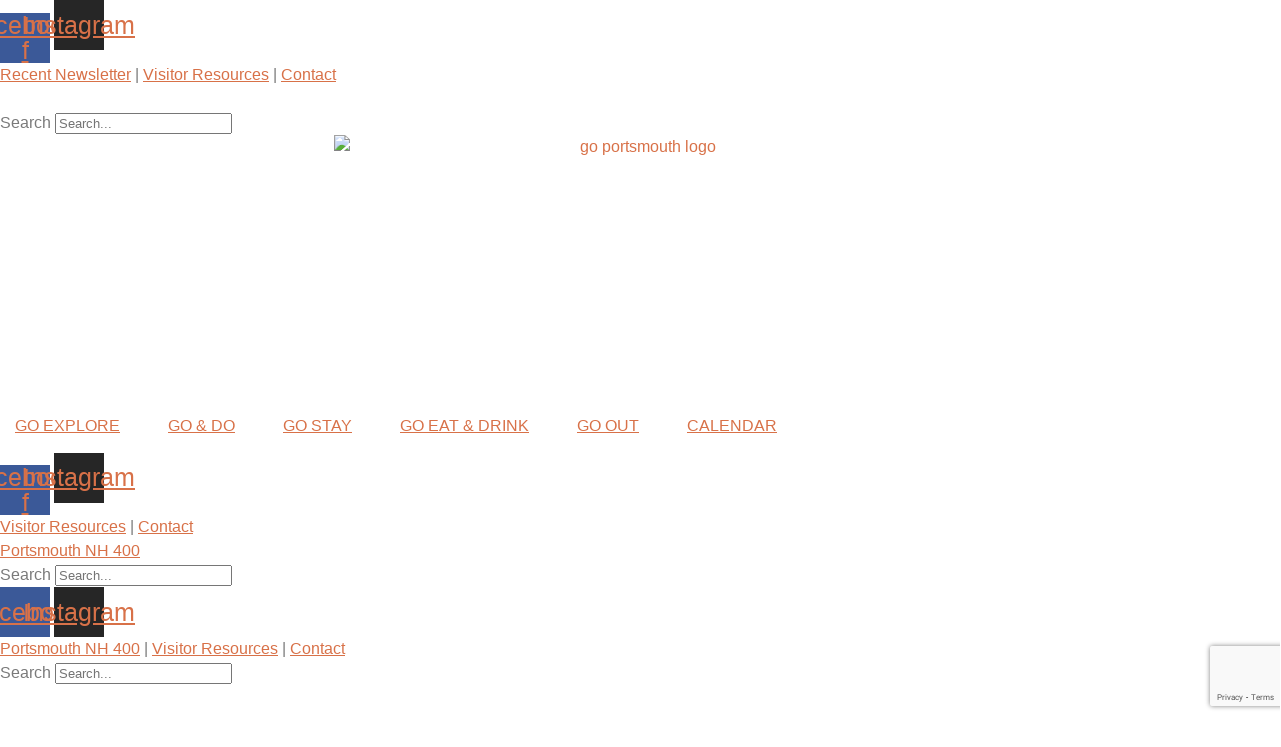

--- FILE ---
content_type: text/html; charset=utf-8
request_url: https://business.goportsmouthnh.com/list/member/isles-of-shoals-steamship-co-328
body_size: 67175
content:

<!doctype html>
<html lang="en-US">
<head>
<!-- start injected HTML (CCID=1659) -->
<!-- page template: https://www.goportsmouthnh.com/member-details/ -->
<base href="https://www.goportsmouthnh.com" />
<meta name="keywords" content="Cruises Island Tours Isles of Shoals Party Ships Private Charter Sightseeing Tours Star Island Tours Group Tours Corporate Outings Lobster Clambakes Weddings Star Island Bachelorette Jack and Jill Boat Cruises Sunset Historic Steamship       " />
<meta name="description" content="Isles of Shoals Steamship Co. | Attractions | Recreational | Event Planning &amp; Services | Tour | Tourism members | History | Activities | Handicap Acce" />
<link href="https://business.goportsmouthnh.com/integration/customerdefinedcss?_=V3DYhA2" rel="stylesheet" type="text/css" />
<!-- link for rss not inserted -->
<!-- end injected HTML -->

	<meta charset="UTF-8">
	<meta name="viewport" content="width=device-width, initial-scale=1">
	<link rel="profile" href="http://gmpg.org/xfn/11">
	
	<style>img:is([sizes="auto" i], [sizes^="auto," i]) { contain-intrinsic-size: 3000px 1500px }</style>
	
<!-- Google Tag Manager for WordPress by gtm4wp.com -->
<script data-cfasync="false" data-pagespeed-no-defer>
	var gtm4wp_datalayer_name = "dataLayer";
	var dataLayer = dataLayer || [];
</script>
<!-- End Google Tag Manager for WordPress by gtm4wp.com -->
	<!-- This site is optimized with the Yoast SEO plugin v26.2 - https://yoast.com/wordpress/plugins/seo/ -->
	<title>Isles of Shoals Steamship Co. | Tour | Activities | Attractions | Cruise | Event Planning & Services | Handicap Access | History | Music | Park/Garden/Beach | Parking | Picnic Area | Recreational | Tourism members - Member Details - Go Portsmouth NH</title>
	<link rel="canonical" href="https://portsmouthchamber.org/list/member/isles-of-shoals-steamship-co-328" />
	
	
	
	
	
	
	<meta property="article:publisher" content="https://www.facebook.com/goportsmouthnh/" />
	<meta property="article:modified_time" content="2019-07-03T14:16:27+00:00" />
	
	
	
	
	<meta name="twitter:card" content="summary_large_image" />
	<script type="application/ld+json" class="yoast-schema-graph">{"@context":"https://schema.org","@graph":[{"@type":"WebPage","@id":"https://www.goportsmouthnh.com/member-details/","url":"https://www.goportsmouthnh.com/member-details/","name":"Member Details - Go Portsmouth NH","isPartOf":{"@id":"https://www.goportsmouthnh.com/#website"},"datePublished":"2019-07-01T19:14:33+00:00","dateModified":"2019-07-03T14:16:27+00:00","breadcrumb":{"@id":"https://www.goportsmouthnh.com/member-details/#breadcrumb"},"inLanguage":"en-US","potentialAction":[{"@type":"ReadAction","target":["https://www.goportsmouthnh.com/member-details/"]}]},{"@type":"BreadcrumbList","@id":"https://www.goportsmouthnh.com/member-details/#breadcrumb","itemListElement":[{"@type":"ListItem","position":1,"name":"Home","item":"https://www.goportsmouthnh.com/"},{"@type":"ListItem","position":2,"name":"Member Details"}]},{"@type":"WebSite","@id":"https://www.goportsmouthnh.com/#website","url":"https://www.goportsmouthnh.com/","name":"Go Portsmouth NH","description":"Official Portsmouth, NH Tourism Website! Stay. Shop. Eat.","publisher":{"@id":"https://www.goportsmouthnh.com/#organization"},"potentialAction":[{"@type":"SearchAction","target":{"@type":"EntryPoint","urlTemplate":"https://www.goportsmouthnh.com/?s={search_term_string}"},"query-input":{"@type":"PropertyValueSpecification","valueRequired":true,"valueName":"search_term_string"}}],"inLanguage":"en-US"},{"@type":"Organization","@id":"https://www.goportsmouthnh.com/#organization","name":"Go Portsmouth NH","url":"https://www.goportsmouthnh.com/","logo":{"@type":"ImageObject","inLanguage":"en-US","@id":"https://www.goportsmouthnh.com/#/schema/logo/image/","url":"https://www.goportsmouthnh.com/wp-content/uploads/2019/01/GoPortsmouth_Logo.png","contentUrl":"https://www.goportsmouthnh.com/wp-content/uploads/2019/01/GoPortsmouth_Logo.png","width":787,"height":112,"caption":"Go Portsmouth NH"},"image":{"@id":"https://www.goportsmouthnh.com/#/schema/logo/image/"},"sameAs":["https://www.facebook.com/goportsmouthnh/","https://www.instagram.com/goportsmouthnh/"]}]}</script>
	<!-- / Yoast SEO plugin. -->


<link rel='dns-prefetch' href='//translate.google.com' />
<link rel='dns-prefetch' href='//hcaptcha.com' />
<link rel="alternate" type="application/rss+xml" title="Go Portsmouth NH &raquo; Feed" href="https://www.goportsmouthnh.com/feed/" />
<link rel="alternate" type="application/rss+xml" title="Go Portsmouth NH &raquo; Comments Feed" href="https://www.goportsmouthnh.com/comments/feed/" />
<link rel="stylesheet" type="text/css" href="https://use.typekit.net/lel7uji.css"><link rel='stylesheet' id='sbi_styles-css' href='https://dcgoportnh.wpenginepowered.com/wp-content/plugins/instagram-feed-pro/css/sbi-styles.min.css?ver=6.8.1' type='text/css' media='all' />
<link rel='stylesheet' id='wp-block-library-css' href='https://dcgoportnh.wpenginepowered.com/wp-includes/css/dist/block-library/style.min.css?ver=6.8.3' type='text/css' media='all' />
<style id='classic-theme-styles-inline-css' type='text/css'>
/*! This file is auto-generated */
.wp-block-button__link{color:#fff;background-color:#32373c;border-radius:9999px;box-shadow:none;text-decoration:none;padding:calc(.667em + 2px) calc(1.333em + 2px);font-size:1.125em}.wp-block-file__button{background:#32373c;color:#fff;text-decoration:none}
</style>
<link rel='stylesheet' id='jet-engine-frontend-css' href='https://dcgoportnh.wpenginepowered.com/wp-content/plugins/jet-engine/assets/css/frontend.css?ver=3.7.7' type='text/css' media='all' />
<style id='global-styles-inline-css' type='text/css'>
:root{--wp--preset--aspect-ratio--square: 1;--wp--preset--aspect-ratio--4-3: 4/3;--wp--preset--aspect-ratio--3-4: 3/4;--wp--preset--aspect-ratio--3-2: 3/2;--wp--preset--aspect-ratio--2-3: 2/3;--wp--preset--aspect-ratio--16-9: 16/9;--wp--preset--aspect-ratio--9-16: 9/16;--wp--preset--color--black: #232333;--wp--preset--color--cyan-bluish-gray: #abb8c3;--wp--preset--color--white: #ffffff;--wp--preset--color--pale-pink: #f78da7;--wp--preset--color--vivid-red: #cf2e2e;--wp--preset--color--luminous-vivid-orange: #ff6900;--wp--preset--color--luminous-vivid-amber: #fcb900;--wp--preset--color--light-green-cyan: #7bdcb5;--wp--preset--color--vivid-green-cyan: #00d084;--wp--preset--color--pale-cyan-blue: #8ed1fc;--wp--preset--color--vivid-cyan-blue: #0693e3;--wp--preset--color--vivid-purple: #9b51e0;--wp--preset--color--yellow: #ffff00;--wp--preset--color--blue: #0000ff;--wp--preset--color--gray: #808285;--wp--preset--color--orange: #d87148;--wp--preset--gradient--vivid-cyan-blue-to-vivid-purple: linear-gradient(135deg,rgba(6,147,227,1) 0%,rgb(155,81,224) 100%);--wp--preset--gradient--light-green-cyan-to-vivid-green-cyan: linear-gradient(135deg,rgb(122,220,180) 0%,rgb(0,208,130) 100%);--wp--preset--gradient--luminous-vivid-amber-to-luminous-vivid-orange: linear-gradient(135deg,rgba(252,185,0,1) 0%,rgba(255,105,0,1) 100%);--wp--preset--gradient--luminous-vivid-orange-to-vivid-red: linear-gradient(135deg,rgba(255,105,0,1) 0%,rgb(207,46,46) 100%);--wp--preset--gradient--very-light-gray-to-cyan-bluish-gray: linear-gradient(135deg,rgb(238,238,238) 0%,rgb(169,184,195) 100%);--wp--preset--gradient--cool-to-warm-spectrum: linear-gradient(135deg,rgb(74,234,220) 0%,rgb(151,120,209) 20%,rgb(207,42,186) 40%,rgb(238,44,130) 60%,rgb(251,105,98) 80%,rgb(254,248,76) 100%);--wp--preset--gradient--blush-light-purple: linear-gradient(135deg,rgb(255,206,236) 0%,rgb(152,150,240) 100%);--wp--preset--gradient--blush-bordeaux: linear-gradient(135deg,rgb(254,205,165) 0%,rgb(254,45,45) 50%,rgb(107,0,62) 100%);--wp--preset--gradient--luminous-dusk: linear-gradient(135deg,rgb(255,203,112) 0%,rgb(199,81,192) 50%,rgb(65,88,208) 100%);--wp--preset--gradient--pale-ocean: linear-gradient(135deg,rgb(255,245,203) 0%,rgb(182,227,212) 50%,rgb(51,167,181) 100%);--wp--preset--gradient--electric-grass: linear-gradient(135deg,rgb(202,248,128) 0%,rgb(113,206,126) 100%);--wp--preset--gradient--midnight: linear-gradient(135deg,rgb(2,3,129) 0%,rgb(40,116,252) 100%);--wp--preset--font-size--small: 13px;--wp--preset--font-size--medium: 20px;--wp--preset--font-size--large: 36px;--wp--preset--font-size--x-large: 42px;--wp--preset--spacing--20: 0.44rem;--wp--preset--spacing--30: 0.67rem;--wp--preset--spacing--40: 1rem;--wp--preset--spacing--50: 1.5rem;--wp--preset--spacing--60: 2.25rem;--wp--preset--spacing--70: 3.38rem;--wp--preset--spacing--80: 5.06rem;--wp--preset--shadow--natural: 6px 6px 9px rgba(0, 0, 0, 0.2);--wp--preset--shadow--deep: 12px 12px 50px rgba(0, 0, 0, 0.4);--wp--preset--shadow--sharp: 6px 6px 0px rgba(0, 0, 0, 0.2);--wp--preset--shadow--outlined: 6px 6px 0px -3px rgba(255, 255, 255, 1), 6px 6px rgba(0, 0, 0, 1);--wp--preset--shadow--crisp: 6px 6px 0px rgba(0, 0, 0, 1);}:where(.is-layout-flex){gap: 0.5em;}:where(.is-layout-grid){gap: 0.5em;}body .is-layout-flex{display: flex;}.is-layout-flex{flex-wrap: wrap;align-items: center;}.is-layout-flex > :is(*, div){margin: 0;}body .is-layout-grid{display: grid;}.is-layout-grid > :is(*, div){margin: 0;}:where(.wp-block-columns.is-layout-flex){gap: 2em;}:where(.wp-block-columns.is-layout-grid){gap: 2em;}:where(.wp-block-post-template.is-layout-flex){gap: 1.25em;}:where(.wp-block-post-template.is-layout-grid){gap: 1.25em;}.has-black-color{color: var(--wp--preset--color--black) !important;}.has-cyan-bluish-gray-color{color: var(--wp--preset--color--cyan-bluish-gray) !important;}.has-white-color{color: var(--wp--preset--color--white) !important;}.has-pale-pink-color{color: var(--wp--preset--color--pale-pink) !important;}.has-vivid-red-color{color: var(--wp--preset--color--vivid-red) !important;}.has-luminous-vivid-orange-color{color: var(--wp--preset--color--luminous-vivid-orange) !important;}.has-luminous-vivid-amber-color{color: var(--wp--preset--color--luminous-vivid-amber) !important;}.has-light-green-cyan-color{color: var(--wp--preset--color--light-green-cyan) !important;}.has-vivid-green-cyan-color{color: var(--wp--preset--color--vivid-green-cyan) !important;}.has-pale-cyan-blue-color{color: var(--wp--preset--color--pale-cyan-blue) !important;}.has-vivid-cyan-blue-color{color: var(--wp--preset--color--vivid-cyan-blue) !important;}.has-vivid-purple-color{color: var(--wp--preset--color--vivid-purple) !important;}.has-black-background-color{background-color: var(--wp--preset--color--black) !important;}.has-cyan-bluish-gray-background-color{background-color: var(--wp--preset--color--cyan-bluish-gray) !important;}.has-white-background-color{background-color: var(--wp--preset--color--white) !important;}.has-pale-pink-background-color{background-color: var(--wp--preset--color--pale-pink) !important;}.has-vivid-red-background-color{background-color: var(--wp--preset--color--vivid-red) !important;}.has-luminous-vivid-orange-background-color{background-color: var(--wp--preset--color--luminous-vivid-orange) !important;}.has-luminous-vivid-amber-background-color{background-color: var(--wp--preset--color--luminous-vivid-amber) !important;}.has-light-green-cyan-background-color{background-color: var(--wp--preset--color--light-green-cyan) !important;}.has-vivid-green-cyan-background-color{background-color: var(--wp--preset--color--vivid-green-cyan) !important;}.has-pale-cyan-blue-background-color{background-color: var(--wp--preset--color--pale-cyan-blue) !important;}.has-vivid-cyan-blue-background-color{background-color: var(--wp--preset--color--vivid-cyan-blue) !important;}.has-vivid-purple-background-color{background-color: var(--wp--preset--color--vivid-purple) !important;}.has-black-border-color{border-color: var(--wp--preset--color--black) !important;}.has-cyan-bluish-gray-border-color{border-color: var(--wp--preset--color--cyan-bluish-gray) !important;}.has-white-border-color{border-color: var(--wp--preset--color--white) !important;}.has-pale-pink-border-color{border-color: var(--wp--preset--color--pale-pink) !important;}.has-vivid-red-border-color{border-color: var(--wp--preset--color--vivid-red) !important;}.has-luminous-vivid-orange-border-color{border-color: var(--wp--preset--color--luminous-vivid-orange) !important;}.has-luminous-vivid-amber-border-color{border-color: var(--wp--preset--color--luminous-vivid-amber) !important;}.has-light-green-cyan-border-color{border-color: var(--wp--preset--color--light-green-cyan) !important;}.has-vivid-green-cyan-border-color{border-color: var(--wp--preset--color--vivid-green-cyan) !important;}.has-pale-cyan-blue-border-color{border-color: var(--wp--preset--color--pale-cyan-blue) !important;}.has-vivid-cyan-blue-border-color{border-color: var(--wp--preset--color--vivid-cyan-blue) !important;}.has-vivid-purple-border-color{border-color: var(--wp--preset--color--vivid-purple) !important;}.has-vivid-cyan-blue-to-vivid-purple-gradient-background{background: var(--wp--preset--gradient--vivid-cyan-blue-to-vivid-purple) !important;}.has-light-green-cyan-to-vivid-green-cyan-gradient-background{background: var(--wp--preset--gradient--light-green-cyan-to-vivid-green-cyan) !important;}.has-luminous-vivid-amber-to-luminous-vivid-orange-gradient-background{background: var(--wp--preset--gradient--luminous-vivid-amber-to-luminous-vivid-orange) !important;}.has-luminous-vivid-orange-to-vivid-red-gradient-background{background: var(--wp--preset--gradient--luminous-vivid-orange-to-vivid-red) !important;}.has-very-light-gray-to-cyan-bluish-gray-gradient-background{background: var(--wp--preset--gradient--very-light-gray-to-cyan-bluish-gray) !important;}.has-cool-to-warm-spectrum-gradient-background{background: var(--wp--preset--gradient--cool-to-warm-spectrum) !important;}.has-blush-light-purple-gradient-background{background: var(--wp--preset--gradient--blush-light-purple) !important;}.has-blush-bordeaux-gradient-background{background: var(--wp--preset--gradient--blush-bordeaux) !important;}.has-luminous-dusk-gradient-background{background: var(--wp--preset--gradient--luminous-dusk) !important;}.has-pale-ocean-gradient-background{background: var(--wp--preset--gradient--pale-ocean) !important;}.has-electric-grass-gradient-background{background: var(--wp--preset--gradient--electric-grass) !important;}.has-midnight-gradient-background{background: var(--wp--preset--gradient--midnight) !important;}.has-small-font-size{font-size: var(--wp--preset--font-size--small) !important;}.has-medium-font-size{font-size: var(--wp--preset--font-size--medium) !important;}.has-large-font-size{font-size: var(--wp--preset--font-size--large) !important;}.has-x-large-font-size{font-size: var(--wp--preset--font-size--x-large) !important;}
:where(.wp-block-post-template.is-layout-flex){gap: 1.25em;}:where(.wp-block-post-template.is-layout-grid){gap: 1.25em;}
:where(.wp-block-columns.is-layout-flex){gap: 2em;}:where(.wp-block-columns.is-layout-grid){gap: 2em;}
:root :where(.wp-block-pullquote){font-size: 1.5em;line-height: 1.6;}
</style>
<link rel='stylesheet' id='ae-pro-css-css' href='https://dcgoportnh.wpenginepowered.com/wp-content/plugins/anywhere-elementor-pro/includes/assets/css/ae-pro.min.css?ver=2.29.2' type='text/css' media='all' />
<link rel='stylesheet' id='google-language-translator-css' href='https://dcgoportnh.wpenginepowered.com/wp-content/plugins/google-language-translator/css/style.css?ver=6.0.20' type='text/css' media='' />
<link rel='stylesheet' id='dashicons-css' href='https://dcgoportnh.wpenginepowered.com/wp-includes/css/dashicons.min.css?ver=6.8.3' type='text/css' media='all' />
<link rel='stylesheet' id='goport-style-css' href='https://dcgoportnh.wpenginepowered.com/wp-content/themes/goportsmouthnh/assets/css/style.css?ver=1663736850' type='text/css' media='all' />
<link rel='stylesheet' id='jet-menu-public-styles-css' href='https://dcgoportnh.wpenginepowered.com/wp-content/plugins/jet-menu/assets/public/css/public.css?ver=2.4.16' type='text/css' media='all' />
<link rel='stylesheet' id='jet-menu-general-css' href='https://dcgoportnh.wpenginepowered.com/wp-content/uploads/jet-menu/jet-menu-general.css?ver=1697050865' type='text/css' media='all' />
<link rel='stylesheet' id='elementor-frontend-css' href='https://dcgoportnh.wpenginepowered.com/wp-content/plugins/elementor/assets/css/frontend.min.css?ver=3.32.5' type='text/css' media='all' />
<link rel='stylesheet' id='widget-social-icons-css' href='https://dcgoportnh.wpenginepowered.com/wp-content/plugins/elementor/assets/css/widget-social-icons.min.css?ver=3.32.5' type='text/css' media='all' />
<link rel='stylesheet' id='e-apple-webkit-css' href='https://dcgoportnh.wpenginepowered.com/wp-content/plugins/elementor/assets/css/conditionals/apple-webkit.min.css?ver=3.32.5' type='text/css' media='all' />
<link rel='stylesheet' id='widget-search-form-css' href='https://dcgoportnh.wpenginepowered.com/wp-content/plugins/elementor-pro/assets/css/widget-search-form.min.css?ver=3.32.3' type='text/css' media='all' />
<link rel='stylesheet' id='elementor-icons-shared-0-css' href='https://dcgoportnh.wpenginepowered.com/wp-content/plugins/elementor/assets/lib/font-awesome/css/fontawesome.min.css?ver=5.15.3' type='text/css' media='all' />
<link rel='stylesheet' id='elementor-icons-fa-solid-css' href='https://dcgoportnh.wpenginepowered.com/wp-content/plugins/elementor/assets/lib/font-awesome/css/solid.min.css?ver=5.15.3' type='text/css' media='all' />
<link rel='stylesheet' id='widget-image-css' href='https://dcgoportnh.wpenginepowered.com/wp-content/plugins/elementor/assets/css/widget-image.min.css?ver=3.32.5' type='text/css' media='all' />
<link rel='stylesheet' id='widget-nav-menu-css' href='https://dcgoportnh.wpenginepowered.com/wp-content/plugins/elementor-pro/assets/css/widget-nav-menu.min.css?ver=3.32.3' type='text/css' media='all' />
<link rel='stylesheet' id='widget-heading-css' href='https://dcgoportnh.wpenginepowered.com/wp-content/plugins/elementor/assets/css/widget-heading.min.css?ver=3.32.5' type='text/css' media='all' />
<link rel='stylesheet' id='widget-form-css' href='https://dcgoportnh.wpenginepowered.com/wp-content/plugins/elementor-pro/assets/css/widget-form.min.css?ver=3.32.3' type='text/css' media='all' />
<link rel='stylesheet' id='widget-divider-css' href='https://dcgoportnh.wpenginepowered.com/wp-content/plugins/elementor/assets/css/widget-divider.min.css?ver=3.32.5' type='text/css' media='all' />
<link rel='stylesheet' id='e-shapes-css' href='https://dcgoportnh.wpenginepowered.com/wp-content/plugins/elementor/assets/css/conditionals/shapes.min.css?ver=3.32.5' type='text/css' media='all' />
<link rel='stylesheet' id='jet-blocks-css' href='https://dcgoportnh.wpenginepowered.com/wp-content/uploads/elementor/css/custom-jet-blocks.css?ver=1.3.21' type='text/css' media='all' />
<link rel='stylesheet' id='elementor-icons-css' href='https://dcgoportnh.wpenginepowered.com/wp-content/plugins/elementor/assets/lib/eicons/css/elementor-icons.min.css?ver=5.44.0' type='text/css' media='all' />
<link rel='stylesheet' id='elementor-post-8168-css' href='https://dcgoportnh.wpenginepowered.com/wp-content/uploads/elementor/css/post-8168.css?ver=1761821790' type='text/css' media='all' />
<link rel='stylesheet' id='jet-blog-css' href='https://dcgoportnh.wpenginepowered.com/wp-content/plugins/jet-blog/assets/css/jet-blog.css?ver=2.4.7' type='text/css' media='all' />
<link rel='stylesheet' id='font-awesome-5-all-css' href='https://dcgoportnh.wpenginepowered.com/wp-content/plugins/elementor/assets/lib/font-awesome/css/all.min.css?ver=3.32.5' type='text/css' media='all' />
<link rel='stylesheet' id='font-awesome-4-shim-css' href='https://dcgoportnh.wpenginepowered.com/wp-content/plugins/elementor/assets/lib/font-awesome/css/v4-shims.min.css?ver=3.32.5' type='text/css' media='all' />
<link rel='stylesheet' id='sbistyles-css' href='https://dcgoportnh.wpenginepowered.com/wp-content/plugins/instagram-feed-pro/css/sbi-styles.min.css?ver=6.8.1' type='text/css' media='all' />
<link rel='stylesheet' id='elementor-post-523-css' href='https://dcgoportnh.wpenginepowered.com/wp-content/uploads/elementor/css/post-523.css?ver=1762179773' type='text/css' media='all' />
<link rel='stylesheet' id='elementor-post-855-css' href='https://dcgoportnh.wpenginepowered.com/wp-content/uploads/elementor/css/post-855.css?ver=1761821790' type='text/css' media='all' />
<link rel='stylesheet' id='vegas-css-css' href='https://dcgoportnh.wpenginepowered.com/wp-content/plugins/anywhere-elementor-pro/includes/assets/lib/vegas/vegas.min.css?ver=2.4.0' type='text/css' media='all' />
<link rel='stylesheet' id='elementor-gf-local-roboto-css' href='https://dcgoportnh.wpenginepowered.com/wp-content/uploads/elementor/google-fonts/css/roboto.css?ver=1743079287' type='text/css' media='all' />
<link rel='stylesheet' id='elementor-gf-local-robotoslab-css' href='https://dcgoportnh.wpenginepowered.com/wp-content/uploads/elementor/google-fonts/css/robotoslab.css?ver=1743079291' type='text/css' media='all' />
<link rel='stylesheet' id='elementor-gf-local-anticdidone-css' href='https://dcgoportnh.wpenginepowered.com/wp-content/uploads/elementor/google-fonts/css/anticdidone.css?ver=1743079291' type='text/css' media='all' />
<link rel='stylesheet' id='elementor-gf-local-librebaskerville-css' href='https://dcgoportnh.wpenginepowered.com/wp-content/uploads/elementor/google-fonts/css/librebaskerville.css?ver=1743079323' type='text/css' media='all' />
<link rel='stylesheet' id='elementor-icons-fa-brands-css' href='https://dcgoportnh.wpenginepowered.com/wp-content/plugins/elementor/assets/lib/font-awesome/css/brands.min.css?ver=5.15.3' type='text/css' media='all' />
<script type="text/javascript" src="https://dcgoportnh.wpenginepowered.com/wp-includes/js/jquery/jquery.min.js?ver=3.7.1" id="jquery-core-js"></script>
<script type="text/javascript" src="https://dcgoportnh.wpenginepowered.com/wp-includes/js/jquery/jquery-migrate.min.js?ver=3.4.1" id="jquery-migrate-js"></script>
<script type="text/javascript" src="https://dcgoportnh.wpenginepowered.com/wp-content/plugins/elementor/assets/lib/font-awesome/js/v4-shims.min.js?ver=3.32.5" id="font-awesome-4-shim-js"></script>
<link rel="alternate" title="JSON" type="application/json" href="https://www.goportsmouthnh.com/wp-json/wp/v2/pages/4090" /><link rel="EditURI" type="application/rsd+xml" title="RSD" href="https://www.goportsmouthnh.com/xmlrpc.php?rsd" />
<link rel='shortlink' href='https://www.goportsmouthnh.com/?p=4090' />



		<!-- GA Google Analytics @ https://m0n.co/ga -->
		<script>
			(function(i,s,o,g,r,a,m){i['GoogleAnalyticsObject']=r;i[r]=i[r]||function(){
			(i[r].q=i[r].q||[]).push(arguments)},i[r].l=1*new Date();a=s.createElement(o),
			m=s.getElementsByTagName(o)[0];a.async=1;a.src=g;m.parentNode.insertBefore(a,m)
			})(window,document,'script','https://www.google-analytics.com/analytics.js','ga');
			ga('create', 'UA-64468897-1', 'auto');
			ga('send', 'pageview');
		</script>

	<style>#google_language_translator a{display:none!important;}div.skiptranslate.goog-te-gadget{display:inline!important;}.goog-te-gadget{color:transparent!important;}.goog-te-gadget{font-size:0px!important;}.goog-branding{display:none;}.goog-tooltip{display: none!important;}.goog-tooltip:hover{display: none!important;}.goog-text-highlight{background-color:transparent!important;border:none!important;box-shadow:none!important;}#google_language_translator select.goog-te-combo{color:#32373c;}#google_language_translator{color:transparent;}body{top:0px!important;}#goog-gt-{display:none!important;}font font{background-color:transparent!important;box-shadow:none!important;position:initial!important;}#glt-translate-trigger{left:20px;right:auto;}#glt-translate-trigger > span{color:#ffffff;}#glt-translate-trigger{background:#f89406;}.goog-te-gadget .goog-te-combo{width:100%;}</style><style>
.h-captcha{position:relative;display:block;margin-bottom:2rem;padding:0;clear:both}.h-captcha[data-size="normal"]{width:303px;height:78px}.h-captcha[data-size="compact"]{width:164px;height:144px}.h-captcha[data-size="invisible"]{display:none}.h-captcha iframe{z-index:1}.h-captcha::before{content:"";display:block;position:absolute;top:0;left:0;background:url(https://dcgoportnh.wpenginepowered.com/wp-content/plugins/hcaptcha-for-forms-and-more/assets/images/hcaptcha-div-logo.svg) no-repeat;border:1px solid #fff0;border-radius:4px;box-sizing:border-box}.h-captcha::after{content:"If you see this message, hCaptcha failed to load due to site errors.";font:13px/1.35 system-ui,-apple-system,Segoe UI,Roboto,Arial,sans-serif;display:block;position:absolute;top:0;left:0;box-sizing:border-box;color:red;opacity:0}.h-captcha:not(:has(iframe))::after{animation:hcap-msg-fade-in .3s ease forwards;animation-delay:2s}.h-captcha:has(iframe)::after{animation:none;opacity:0}@keyframes hcap-msg-fade-in{to{opacity:1}}.h-captcha[data-size="normal"]::before{width:300px;height:74px;background-position:94% 28%}.h-captcha[data-size="normal"]::after{padding:19px 75px 16px 10px}.h-captcha[data-size="compact"]::before{width:156px;height:136px;background-position:50% 79%}.h-captcha[data-size="compact"]::after{padding:10px 10px 16px 10px}.h-captcha[data-theme="light"]::before,body.is-light-theme .h-captcha[data-theme="auto"]::before,.h-captcha[data-theme="auto"]::before{background-color:#fafafa;border:1px solid #e0e0e0}.h-captcha[data-theme="dark"]::before,body.is-dark-theme .h-captcha[data-theme="auto"]::before,html.wp-dark-mode-active .h-captcha[data-theme="auto"]::before,html.drdt-dark-mode .h-captcha[data-theme="auto"]::before{background-image:url(https://dcgoportnh.wpenginepowered.com/wp-content/plugins/hcaptcha-for-forms-and-more/assets/images/hcaptcha-div-logo-white.svg);background-repeat:no-repeat;background-color:#333;border:1px solid #f5f5f5}@media (prefers-color-scheme:dark){.h-captcha[data-theme="auto"]::before{background-image:url(https://dcgoportnh.wpenginepowered.com/wp-content/plugins/hcaptcha-for-forms-and-more/assets/images/hcaptcha-div-logo-white.svg);background-repeat:no-repeat;background-color:#333;border:1px solid #f5f5f5}}.h-captcha[data-theme="custom"]::before{background-color:initial}.h-captcha[data-size="invisible"]::before,.h-captcha[data-size="invisible"]::after{display:none}.h-captcha iframe{position:relative}div[style*="z-index: 2147483647"] div[style*="border-width: 11px"][style*="position: absolute"][style*="pointer-events: none"]{border-style:none}
</style>
<style>
.elementor-widget-login .h-captcha{margin-bottom:0}
</style>

<!-- Google Tag Manager for WordPress by gtm4wp.com -->
<!-- GTM Container placement set to footer -->
<script data-cfasync="false" data-pagespeed-no-defer>
	var dataLayer_content = {"pagePostType":"page","pagePostType2":"single-page","pagePostAuthor":"DARCI Creative"};
	dataLayer.push( dataLayer_content );
</script>
<script data-cfasync="false" data-pagespeed-no-defer>
(function(w,d,s,l,i){w[l]=w[l]||[];w[l].push({'gtm.start':
new Date().getTime(),event:'gtm.js'});var f=d.getElementsByTagName(s)[0],
j=d.createElement(s),dl=l!='dataLayer'?'&l='+l:'';j.async=true;j.src=
'//www.googletagmanager.com/gtm.js?id='+i+dl;f.parentNode.insertBefore(j,f);
})(window,document,'script','dataLayer','GTM-52FH4MV');
</script>
<!-- End Google Tag Manager for WordPress by gtm4wp.com -->	<style type="text/css">
		.page-content h2 {

		    font-family: "filson-soft", Sans-serif;
			font-weight: 400;
			font-style: normal;

		}

		body .page-content h1.elementor-heading-title {
			font-weight: 400 !important;
		}

	</style>
	<meta name="generator" content="Elementor 3.32.5; features: additional_custom_breakpoints; settings: css_print_method-external, google_font-enabled, font_display-auto">
<style type="text/css">.recentcomments a{display:inline !important;padding:0 !important;margin:0 !important;}</style>			<style>
				.e-con.e-parent:nth-of-type(n+4):not(.e-lazyloaded):not(.e-no-lazyload),
				.e-con.e-parent:nth-of-type(n+4):not(.e-lazyloaded):not(.e-no-lazyload) * {
					background-image: none !important;
				}
				@media screen and (max-height: 1024px) {
					.e-con.e-parent:nth-of-type(n+3):not(.e-lazyloaded):not(.e-no-lazyload),
					.e-con.e-parent:nth-of-type(n+3):not(.e-lazyloaded):not(.e-no-lazyload) * {
						background-image: none !important;
					}
				}
				@media screen and (max-height: 640px) {
					.e-con.e-parent:nth-of-type(n+2):not(.e-lazyloaded):not(.e-no-lazyload),
					.e-con.e-parent:nth-of-type(n+2):not(.e-lazyloaded):not(.e-no-lazyload) * {
						background-image: none !important;
					}
				}
			</style>
			<style>
.gform_previous_button+.h-captcha{margin-top:2rem}.gform_footer.before .h-captcha[data-size="normal"]{margin-bottom:3px}.gform_footer.before .h-captcha[data-size="compact"]{margin-bottom:0}.gform_wrapper.gravity-theme .gform_footer,.gform_wrapper.gravity-theme .gform_page_footer{flex-wrap:wrap}.gform_wrapper.gravity-theme .h-captcha,.gform_wrapper.gravity-theme .h-captcha{margin:0;flex-basis:100%}.gform_wrapper.gravity-theme input[type="submit"],.gform_wrapper.gravity-theme input[type="submit"]{align-self:flex-start}.gform_wrapper.gravity-theme .h-captcha~input[type="submit"],.gform_wrapper.gravity-theme .h-captcha~input[type="submit"]{margin:1em 0 0 0!important}
</style>
<link rel="icon" href="https://dcgoportnh.wpenginepowered.com/wp-content/uploads/2020/02/favicon-150x150.png" sizes="32x32" />
<link rel="icon" href="https://dcgoportnh.wpenginepowered.com/wp-content/uploads/2020/02/favicon-300x300.png" sizes="192x192" />
<link rel="apple-touch-icon" href="https://dcgoportnh.wpenginepowered.com/wp-content/uploads/2020/02/favicon-300x300.png" />
<meta name="msapplication-TileImage" content="https://www.goportsmouthnh.com/wp-content/uploads/2020/02/favicon-300x300.png" />
		<style type="text/css" id="wp-custom-css">
			.jet-listing-dynamic-post-10184 {display: none;}

.lunch-btn a[href=""], .lunch-btn a[href="#"], .lunch-btn a:not([href]), .dinner-btn a[href=""], .dinner-btn a[href="#"], .dinner-btn a:not([href]) {
  display: none !important;
}
.prices-menu-custom {
	display:flex;
	gap:40px;
	padding:30px 10px 10px 0px;
}
.prices-menu-custom .jet-listing-dynamic-repeater__item a {
	background:#2C2A77;
	padding:10px;
}




.jet-mega-menu-item-9241 > .jet-mega-menu-item__inner { padding: 15px !important;}
		</style>
		    <!-- jQuery first, then Popper.js, then Bootstrap JS -->
    <script src="https://code.jquery.com/jquery-3.7.1.min.js" crossorigin="anonymous"></script>
    <script type="text/javascript" src="https://code.jquery.com/ui/1.13.2/jquery-ui.min.js"></script>
<script src="https://business.goportsmouthnh.com/Content/bundles/SEO4?v=jX-Yo1jNxYBrX6Ffq1gbxQahkKjKjLSiGjCSMnG9UuU1"></script>
    <script type="text/javascript" src="https://ajax.aspnetcdn.com/ajax/globalize/0.1.1/globalize.min.js"></script>
    <script type="text/javascript" src="https://ajax.aspnetcdn.com/ajax/globalize/0.1.1/cultures/globalize.culture.en-US.js"></script>
    <!-- Required meta tags -->
    <meta charset="utf-8">
    <meta name="viewport" content="width=device-width, initial-scale=1, shrink-to-fit=no">
    <link rel="stylesheet" href="https://code.jquery.com/ui/1.13.2/themes/base/jquery-ui.css" type="text/css" media="all" />
    <script type="text/javascript">
        var MNI = MNI || {};
        MNI.CurrentCulture = 'en-US';
        MNI.CultureDateFormat = 'M/d/yyyy';
        MNI.BaseUrl = 'https://business.goportsmouthnh.com';
        MNI.jQuery = jQuery.noConflict(true);
        MNI.Page = {
            Domain: 'business.goportsmouthnh.com',
            Context: 299,
            Category: null,
            Member: 328,
            MemberPagePopup: true
        };
        MNI.LayoutPromise = new Promise(function (resolve) {
            MNI.LayoutResolution = resolve;
        });
        MNI.MemberFilterUrl = 'list';
    </script>


    <script src="https://www.google.com/recaptcha/enterprise.js?render=6LfI_T8rAAAAAMkWHrLP_GfSf3tLy9tKa839wcWa" async defer></script>
    <script>

        const SITE_KEY = '6LfI_T8rAAAAAMkWHrLP_GfSf3tLy9tKa839wcWa';

        // Repeatedly check if grecaptcha has been loaded, and call the callback once it's available
        function waitForGrecaptcha(callback, retries = 10, interval = 1000) {
            if (typeof grecaptcha !== 'undefined' && grecaptcha.enterprise.execute) {
                callback();
            } else if (retries > 0) { 
                setTimeout(() => {
                    waitForGrecaptcha(callback, retries - 1, interval);
                }, interval);
            } else {
                console.error("grecaptcha is not available after multiple attempts");
            }
        }

        // Generates a reCAPTCHA v3 token using grecaptcha.enterprise and injects it into the given form.
        // If the token input doesn't exist, it creates one. Then it executes the callback with the token.
        function setReCaptchaToken(formElement, callback, action = 'submit') {
            grecaptcha.enterprise.ready(function () {
                grecaptcha.enterprise.execute(SITE_KEY, { action: action }).then(function (token) {

                    MNI.jQuery(function ($) {
                        let input = $(formElement).find("input[name='g-recaptcha-v3']");

                        if (input.length === 0) {
                            input = $('<input>', {
                                type: 'hidden',
                                name: 'g-recaptcha-v3',
                                value: token
                            });
                            $(formElement).append(input);
                        }
                        else
                            $(input).val(token);

                        if (typeof callback === 'function') callback(token);
                    })

                });
            });
        }

    </script>




<script src="https://business.goportsmouthnh.com/Content/bundles/MNI?v=34V3-w6z5bLW9Yl7pjO3C5tja0TdKeHFrpRQ0eCPbz81"></script>


    <meta property='og:url' content='https://business.goportsmouthnh.com/list/member/isles-of-shoals-steamship-co-328' />
<meta property='og:title' content='Isles of Shoals Steamship Co.' />
<meta property='og:description' content='We offer Star Island tours, narrated historic cruises of the Isles of Shoals & Portsmouth Harbor, & legendary party ship cruises. Also available for corporate outings, private events, & group tours.' />
<meta property='og:image' content='https://chambermaster.blob.core.windows.net/images/customers/1659/members/328/logos/MEMBER_LOGO/ISSCO_JPEG_LOGO.jpg' />

    <!-- Bootstrap CSS -->
    <link type="text/css" href="https://business.goportsmouthnh.com/Content/SEO4/css/bootstrap/bootstrap-ns.min.css" rel="stylesheet" />
<link href="https://business.goportsmouthnh.com/Content/SEO4/css/fontawesome/css/fa.bundle?v=ruPA372u21djZ69Q5Ysnch4rq1PR55j8o6h6btgP60M1" rel="stylesheet"/>
<link href="https://business.goportsmouthnh.com/Content/SEO4/css/v4-module.bundle?v=teKUclOSNwyO4iQ2s3q00X0U2jxs0Mkz0T6S0f4p_241" rel="stylesheet"/>
<meta name="referrer" content="origin" />

<!-- IE7 Style Hack -->
<!--[if IE 7]>
<style type="text/css">
    #mn-ql ul li {width:49% !important;}
    .mn-dealsbuttons {width:100% !important;}
    .mn-memberinfo-block-actions ul li a {width:100% !important;}
    .mn-cal-grid {table-layout:fixed !important;}
</style>
<![endif]--></head>
<body class="wp-singular page-template page-template-pg-chambermaster page-template-pg-chambermaster-php page page-id-4090 wp-custom-logo wp-theme-goportsmouthnh jet-mega-menu-location elementor-default elementor-kit-8168">

		<header data-elementor-type="header" data-elementor-id="523" class="elementor elementor-523 elementor-location-header" data-elementor-post-type="elementor_library">
					<section class="has_ae_slider elementor-section elementor-top-section elementor-element elementor-element-dbefdd3 elementor-hidden-mobile elementor-hidden-tablet elementor-section-boxed elementor-section-height-default elementor-section-height-default ae-bg-gallery-type-default" data-id="dbefdd3" data-element_type="section" data-settings="{&quot;background_background&quot;:&quot;classic&quot;}">
						<div class="elementor-container elementor-column-gap-default">
					<div class="has_ae_slider elementor-column elementor-col-100 elementor-top-column elementor-element elementor-element-16e45ee ae-bg-gallery-type-default" data-id="16e45ee" data-element_type="column">
			<div class="elementor-widget-wrap elementor-element-populated">
						<div class="elementor-element elementor-element-345e02d elementor-shape-circle e-grid-align-left elementor-widget__width-initial elementor-grid-0 elementor-widget elementor-widget-social-icons" data-id="345e02d" data-element_type="widget" data-widget_type="social-icons.default">
				<div class="elementor-widget-container">
							<div class="elementor-social-icons-wrapper elementor-grid" role="list">
							<span class="elementor-grid-item" role="listitem">
					<a class="elementor-icon elementor-social-icon elementor-social-icon-facebook-f elementor-repeater-item-b1b21b4" href="https://www.facebook.com/goportsmouthnh/" target="_blank">
						<span class="elementor-screen-only">Facebook-f</span>
						<i aria-hidden="true" class="fab fa-facebook-f"></i>					</a>
				</span>
							<span class="elementor-grid-item" role="listitem">
					<a class="elementor-icon elementor-social-icon elementor-social-icon-instagram elementor-repeater-item-3e52c20" href="https://www.instagram.com/goportsmouthnh/?hl=en" target="_blank">
						<span class="elementor-screen-only">Instagram</span>
						<i aria-hidden="true" class="fab fa-instagram"></i>					</a>
				</span>
					</div>
						</div>
				</div>
				<div class="elementor-element elementor-element-2b7d392 elementor-widget__width-initial elementor-view-default elementor-widget elementor-widget-icon" data-id="2b7d392" data-element_type="widget" data-widget_type="icon.default">
				<div class="elementor-widget-container">
							<div class="elementor-icon-wrapper">
			<a class="elementor-icon" href="https://accessnavigators.com/" target="_blank">
							<i class="fa fa-wheelchair" aria-hidden="true"></i>
						</a>
		</div>
						</div>
				</div>
				<div class="elementor-element elementor-element-e193788 elementor-widget__width-initial elementor-widget elementor-widget-shortcode" data-id="e193788" data-element_type="widget" data-widget_type="shortcode.default">
				<div class="elementor-widget-container">
							<div class="elementor-shortcode"><div id="google_language_translator" class="default-language-en"></div></div>
						</div>
				</div>
				<div class="elementor-element elementor-element-508b4fb elementor-widget__width-initial elementor-widget elementor-widget-text-editor" data-id="508b4fb" data-element_type="widget" data-widget_type="text-editor.default">
				<div class="elementor-widget-container">
									<p><a href="https://mailchi.mp/portsmouthcollaborative.org/november-newsletter?e=2be76089a7">Recent Newsletter</a> | <a href="https://www.goportsmouthnh.com/visitor-resources/">Visitor Resources</a> | <a href="https://www.goportsmouthnh.com/contact-us/">Contact</a></p>								</div>
				</div>
				<div class="elementor-element elementor-element-72ed9bd elementor-search-form--skin-full_screen elementor-widget__width-initial elementor-widget elementor-widget-search-form" data-id="72ed9bd" data-element_type="widget" data-settings="{&quot;skin&quot;:&quot;full_screen&quot;}" data-widget_type="search-form.default">
				<div class="elementor-widget-container">
							<search role="search">
			<form class="elementor-search-form" action="https://www.goportsmouthnh.com" method="get">
												<div class="elementor-search-form__toggle" role="button" tabindex="0" aria-label="Search">
					<i aria-hidden="true" class="fas fa-search"></i>				</div>
								<div class="elementor-search-form__container">
					<label class="elementor-screen-only" for="elementor-search-form-72ed9bd">Search</label>

					
					<input id="elementor-search-form-72ed9bd" placeholder="Search..." class="elementor-search-form__input" type="search" name="s" value="">
					
					
										<div class="dialog-lightbox-close-button dialog-close-button" role="button" tabindex="0" aria-label="Close this search box.">
						<i aria-hidden="true" class="eicon-close"></i>					</div>
									</div>
			</form>
		</search>
						</div>
				</div>
					</div>
		</div>
					</div>
		</section>
				<section class="has_ae_slider elementor-section elementor-top-section elementor-element elementor-element-d159c56 elementor-hidden-mobile elementor-hidden-tablet elementor-section-boxed elementor-section-height-default elementor-section-height-default ae-bg-gallery-type-default" data-id="d159c56" data-element_type="section" id="sammymiami" data-settings="{&quot;background_background&quot;:&quot;classic&quot;}">
						<div class="elementor-container elementor-column-gap-default">
					<div class="has_ae_slider elementor-column elementor-col-100 elementor-top-column elementor-element elementor-element-2b32e6a ae-bg-gallery-type-default" data-id="2b32e6a" data-element_type="column">
			<div class="elementor-widget-wrap elementor-element-populated">
						<div class="elementor-element elementor-element-43d8be9 elementor-widget__width-initial elementor-widget elementor-widget-image" data-id="43d8be9" data-element_type="widget" data-widget_type="image.default">
				<div class="elementor-widget-container">
																<a href="https://www.goportsmouthnh.com/">
							<img width="612" height="264" src="https://dcgoportnh.wpenginepowered.com/wp-content/uploads/2019/04/GoPortsmouth.png" class="attachment-full size-full wp-image-9553" alt="go portsmouth logo" srcset="https://dcgoportnh.wpenginepowered.com/wp-content/uploads/2019/04/GoPortsmouth.png 612w, https://dcgoportnh.wpenginepowered.com/wp-content/uploads/2019/04/GoPortsmouth-300x129.png 300w, https://dcgoportnh.wpenginepowered.com/wp-content/uploads/2019/04/GoPortsmouth-150x65.png 150w" sizes="(max-width: 612px) 100vw, 612px" />								</a>
															</div>
				</div>
				<div class="elementor-element elementor-element-f70b026 elementor-widget__width-initial elementor-widget elementor-widget-jet-mega-menu" data-id="f70b026" data-element_type="widget" data-widget_type="jet-mega-menu.default">
				<div class="elementor-widget-container">
					<div class="jet-mega-menu jet-mega-menu--layout-horizontal jet-mega-menu--sub-position-right jet-mega-menu--dropdown-layout-default jet-mega-menu--dropdown-position-right jet-mega-menu--animation-none jet-mega-menu--location-elementor    jet-mega-menu--fill-svg-icons" data-settings='{"menuId":"2","menuUniqId":"6916f402c71c4","rollUp":false,"megaAjaxLoad":false,"layout":"horizontal","subEvent":"hover","subCloseBehavior":"mouseleave","mouseLeaveDelay":500,"subTrigger":"item","subPosition":"right","megaWidthType":"container","megaWidthSelector":"","breakpoint":768,"signatures":[]}'><div class="jet-mega-menu-toggle" role="button" tabindex="0" aria-label="Open/Close Menu"><div class="jet-mega-menu-toggle-icon jet-mega-menu-toggle-icon--default-state"><i class="fas fa-bars"></i></div><div class="jet-mega-menu-toggle-icon jet-mega-menu-toggle-icon--opened-state"><i class="fas fa-times"></i></div></div><nav class="jet-mega-menu-container" aria-label="Main nav"><ul class="jet-mega-menu-list"><li id="jet-mega-menu-item-654" class="jet-mega-menu-item jet-mega-menu-item-type-custom jet-mega-menu-item-object-custom jet-mega-menu-item--mega jet-mega-menu-item-has-children jet-mega-menu-item--top-level jet-mega-menu-item-654"><div class="jet-mega-menu-item__inner" role="button" tabindex="0" aria-haspopup="true" aria-expanded="false" aria-label="GO EXPLORE"><a href="https://www.goportsmouthnh.com/explore-portsmouth" class="jet-mega-menu-item__link jet-mega-menu-item__link--top-level"><div class="jet-mega-menu-item__title"><div class="jet-mega-menu-item__label">GO EXPLORE</div></div></a><div class="jet-mega-menu-item__dropdown"><i class="fas fa-angle-down"></i></div></div><div class="jet-mega-menu-mega-container" data-template-id="680" data-template-content="elementor" data-position="default"><div class="jet-mega-menu-mega-container__inner"><style>.elementor-680 .elementor-element.elementor-element-548fe892 > .elementor-container > .elementor-column > .elementor-widget-wrap{align-content:center;align-items:center;}.elementor-680 .elementor-element.elementor-element-548fe892:not(.elementor-motion-effects-element-type-background), .elementor-680 .elementor-element.elementor-element-548fe892 > .elementor-motion-effects-container > .elementor-motion-effects-layer{background-color:#2c2a77;}.elementor-680 .elementor-element.elementor-element-548fe892{transition:background 0.3s, border 0.3s, border-radius 0.3s, box-shadow 0.3s;margin-top:0%;margin-bottom:0%;padding:33px 33px 33px 33px;}.elementor-680 .elementor-element.elementor-element-548fe892 > .elementor-background-overlay{transition:background 0.3s, border-radius 0.3s, opacity 0.3s;}.elementor-bc-flex-widget .elementor-680 .elementor-element.elementor-element-6c4033fb.elementor-column .elementor-widget-wrap{align-items:center;}.elementor-680 .elementor-element.elementor-element-6c4033fb.elementor-column.elementor-element[data-element_type="column"] > .elementor-widget-wrap.elementor-element-populated{align-content:center;align-items:center;}.elementor-680 .elementor-element.elementor-element-6c4033fb.elementor-column > .elementor-widget-wrap{justify-content:center;}.elementor-680 .elementor-element.elementor-element-6c4033fb > .elementor-element-populated{border-style:solid;border-width:2px 2px 2px 2px;border-color:#ffffff;margin:0% 0% 0% 0%;--e-column-margin-right:0%;--e-column-margin-left:0%;padding:0% 2% 0% 0%;}.elementor-680 .elementor-element.elementor-element-1b2964a{margin-top:1%;margin-bottom:1%;}.elementor-bc-flex-widget .elementor-680 .elementor-element.elementor-element-67586e4f.elementor-column .elementor-widget-wrap{align-items:center;}.elementor-680 .elementor-element.elementor-element-67586e4f.elementor-column.elementor-element[data-element_type="column"] > .elementor-widget-wrap.elementor-element-populated{align-content:center;align-items:center;}.elementor-680 .elementor-element.elementor-element-67586e4f.elementor-column > .elementor-widget-wrap{justify-content:center;}.elementor-680 .elementor-element.elementor-element-67586e4f > .elementor-widget-wrap > .elementor-widget:not(.elementor-widget__width-auto):not(.elementor-widget__width-initial):not(:last-child):not(.elementor-absolute){margin-bottom:10px;}.elementor-680 .elementor-element.elementor-element-67586e4f > .elementor-element-populated{margin:0% 0% 0% 4%;--e-column-margin-right:0%;--e-column-margin-left:4%;}.elementor-680 .elementor-element.elementor-element-55b1b4e{text-align:left;}.elementor-680 .elementor-element.elementor-element-55b1b4e .elementor-heading-title{font-size:24px;color:#ffffff;}.elementor-680 .elementor-element.elementor-element-49a25e4 > .elementor-widget-container{margin:0% 0% 0% 0%;}.elementor-680 .elementor-element.elementor-element-49a25e4{text-align:left;}.elementor-680 .elementor-element.elementor-element-49a25e4 .elementor-heading-title{font-family:"rift-soft", Sans-serif;font-size:1.5em;font-weight:100;text-transform:uppercase;color:#ffffff;}.elementor-680 .elementor-element.elementor-element-17ea3d08{--divider-border-style:solid;--divider-color:#ffffff;--divider-border-width:1px;}.elementor-680 .elementor-element.elementor-element-17ea3d08 > .elementor-widget-container{margin:0% 0% 0% 0%;}.elementor-680 .elementor-element.elementor-element-17ea3d08 .elementor-divider-separator{width:89px;}.elementor-680 .elementor-element.elementor-element-17ea3d08 .elementor-divider{padding-block-start:2px;padding-block-end:2px;}.elementor-680 .elementor-element.elementor-element-5ad75a89 > .elementor-widget-wrap > .elementor-widget:not(.elementor-widget__width-auto):not(.elementor-widget__width-initial):not(:last-child):not(.elementor-absolute){margin-bottom:10px;}.elementor-680 .elementor-element.elementor-element-5ad75a89 > .elementor-element-populated{margin:0% 0% 0% -1%;--e-column-margin-right:0%;--e-column-margin-left:-1%;}.elementor-680 .elementor-element.elementor-element-c92c64a{text-align:left;}.elementor-680 .elementor-element.elementor-element-c92c64a .elementor-heading-title{font-size:24px;color:#ffffff;}.elementor-680 .elementor-element.elementor-element-4bf30ddf > .elementor-widget-container{margin:0% 0% 0% 0%;}.elementor-680 .elementor-element.elementor-element-4bf30ddf{text-align:left;}.elementor-680 .elementor-element.elementor-element-4bf30ddf .elementor-heading-title{font-family:"rift-soft", Sans-serif;font-size:1.5em;font-weight:100;text-transform:uppercase;color:#ffffff;}.elementor-680 .elementor-element.elementor-element-6279bf63{--divider-border-style:solid;--divider-color:#ffffff;--divider-border-width:1px;}.elementor-680 .elementor-element.elementor-element-6279bf63 > .elementor-widget-container{margin:0% 0% 0% 0%;}.elementor-680 .elementor-element.elementor-element-6279bf63 .elementor-divider-separator{width:89px;}.elementor-680 .elementor-element.elementor-element-6279bf63 .elementor-divider{padding-block-start:2px;padding-block-end:2px;}.elementor-680 .elementor-element.elementor-element-68845d9b > .elementor-container > .elementor-column > .elementor-widget-wrap{align-content:center;align-items:center;}.elementor-680 .elementor-element.elementor-element-68845d9b{margin-top:-2%;margin-bottom:0%;padding:0% 0% 0% 0%;}.elementor-680 .elementor-element.elementor-element-41423f42 > .elementor-element-populated >  .elementor-background-overlay{opacity:0.4;}.elementor-680 .elementor-element.elementor-element-41423f42:hover > .elementor-element-populated >  .elementor-background-overlay{opacity:0;}.elementor-680 .elementor-element.elementor-element-41423f42 > .elementor-element-populated{transition:background 0.3s, border 0.3s, border-radius 0.3s, box-shadow 0.3s;margin:5% 0% 5% 0%;--e-column-margin-right:0%;--e-column-margin-left:0%;}.elementor-680 .elementor-element.elementor-element-41423f42 > .elementor-element-populated > .elementor-background-overlay{transition:background 0.3s, border-radius 0.3s, opacity 0.3s;}.elementor-680 .elementor-element.elementor-element-1f63c7e{width:var( --container-widget-width, 50% );max-width:50%;--container-widget-width:50%;--container-widget-flex-grow:0;}.elementor-680 .elementor-element.elementor-element-1f63c7e > .elementor-widget-container{margin:0% 0% 0% 0%;}.elementor-680 .elementor-element.elementor-element-1f63c7e .elementor-menu-toggle{margin:0 auto;}.elementor-680 .elementor-element.elementor-element-1f63c7e .elementor-nav-menu .elementor-item{font-family:"filson-soft", Sans-serif;font-size:0.8em;font-weight:normal;text-transform:uppercase;letter-spacing:1.5px;}.elementor-680 .elementor-element.elementor-element-1f63c7e .elementor-nav-menu--main .elementor-item{color:#ffffff;fill:#ffffff;padding-top:4px;padding-bottom:4px;}.elementor-680 .elementor-element.elementor-element-1f63c7e .elementor-nav-menu--main .elementor-item:hover,
					.elementor-680 .elementor-element.elementor-element-1f63c7e .elementor-nav-menu--main .elementor-item.elementor-item-active,
					.elementor-680 .elementor-element.elementor-element-1f63c7e .elementor-nav-menu--main .elementor-item.highlighted,
					.elementor-680 .elementor-element.elementor-element-1f63c7e .elementor-nav-menu--main .elementor-item:focus{color:#d87148;fill:#d87148;}.elementor-680 .elementor-element.elementor-element-8e14887{width:var( --container-widget-width, 50% );max-width:50%;--container-widget-width:50%;--container-widget-flex-grow:0;}.elementor-680 .elementor-element.elementor-element-8e14887 > .elementor-widget-container{margin:0% 0% 0% 0%;}.elementor-680 .elementor-element.elementor-element-8e14887 .elementor-menu-toggle{margin:0 auto;}.elementor-680 .elementor-element.elementor-element-8e14887 .elementor-nav-menu .elementor-item{font-family:"filson-soft", Sans-serif;font-size:0.8em;font-weight:normal;text-transform:uppercase;letter-spacing:1.5px;}.elementor-680 .elementor-element.elementor-element-8e14887 .elementor-nav-menu--main .elementor-item{color:#ffffff;fill:#ffffff;padding-top:4px;padding-bottom:4px;}.elementor-680 .elementor-element.elementor-element-8e14887 .elementor-nav-menu--main .elementor-item:hover,
					.elementor-680 .elementor-element.elementor-element-8e14887 .elementor-nav-menu--main .elementor-item.elementor-item-active,
					.elementor-680 .elementor-element.elementor-element-8e14887 .elementor-nav-menu--main .elementor-item.highlighted,
					.elementor-680 .elementor-element.elementor-element-8e14887 .elementor-nav-menu--main .elementor-item:focus{color:#d87148;fill:#d87148;}.elementor-bc-flex-widget .elementor-680 .elementor-element.elementor-element-029f14a.elementor-column .elementor-widget-wrap{align-items:center;}.elementor-680 .elementor-element.elementor-element-029f14a.elementor-column.elementor-element[data-element_type="column"] > .elementor-widget-wrap.elementor-element-populated{align-content:center;align-items:center;}.elementor-680 .elementor-element.elementor-element-029f14a.elementor-column > .elementor-widget-wrap{justify-content:center;}.elementor-680 .elementor-element.elementor-element-029f14a > .elementor-element-populated >  .elementor-background-overlay{opacity:0.4;}.elementor-680 .elementor-element.elementor-element-029f14a:hover > .elementor-element-populated >  .elementor-background-overlay{opacity:0;}.elementor-680 .elementor-element.elementor-element-029f14a > .elementor-element-populated{transition:background 0.3s, border 0.3s, border-radius 0.3s, box-shadow 0.3s;text-align:center;margin:0% 0% 0% 0%;--e-column-margin-right:0%;--e-column-margin-left:0%;}.elementor-680 .elementor-element.elementor-element-029f14a > .elementor-element-populated > .elementor-background-overlay{transition:background 0.3s, border-radius 0.3s, opacity 0.3s;}.elementor-680 .elementor-element.elementor-element-6759db4 .elementor-cta .elementor-cta__bg, .elementor-680 .elementor-element.elementor-element-6759db4 .elementor-cta .elementor-cta__bg-overlay{transition-duration:198ms;}.elementor-680 .elementor-element.elementor-element-6759db4 .elementor-cta__content{min-height:180px;text-align:center;}.elementor-680 .elementor-element.elementor-element-6759db4 .elementor-cta__title{font-family:"rift-soft", Sans-serif;}.elementor-680 .elementor-element.elementor-element-6759db4 .elementor-ribbon-inner{background-color:#d87148;font-family:"filson-soft", Sans-serif;}.elementor-680 .elementor-element.elementor-element-6759db4 .elementor-cta:not(:hover) .elementor-cta__bg-overlay{background-color:rgba(7,8,12,0.65);}.elementor-bc-flex-widget .elementor-680 .elementor-element.elementor-element-555df3f.elementor-column .elementor-widget-wrap{align-items:center;}.elementor-680 .elementor-element.elementor-element-555df3f.elementor-column.elementor-element[data-element_type="column"] > .elementor-widget-wrap.elementor-element-populated{align-content:center;align-items:center;}.elementor-680 .elementor-element.elementor-element-555df3f.elementor-column > .elementor-widget-wrap{justify-content:center;}.elementor-680 .elementor-element.elementor-element-555df3f > .elementor-element-populated >  .elementor-background-overlay{opacity:0.4;}.elementor-680 .elementor-element.elementor-element-555df3f:hover > .elementor-element-populated >  .elementor-background-overlay{opacity:0;}.elementor-680 .elementor-element.elementor-element-555df3f > .elementor-element-populated{transition:background 0.3s, border 0.3s, border-radius 0.3s, box-shadow 0.3s;text-align:center;margin:0% 0% 0% 0%;--e-column-margin-right:0%;--e-column-margin-left:0%;}.elementor-680 .elementor-element.elementor-element-555df3f > .elementor-element-populated > .elementor-background-overlay{transition:background 0.3s, border-radius 0.3s, opacity 0.3s;}.elementor-680 .elementor-element.elementor-element-dacc10c .elementor-cta .elementor-cta__bg, .elementor-680 .elementor-element.elementor-element-dacc10c .elementor-cta .elementor-cta__bg-overlay{transition-duration:198ms;}.elementor-680 .elementor-element.elementor-element-dacc10c .elementor-cta__content{min-height:180px;text-align:center;}.elementor-680 .elementor-element.elementor-element-dacc10c .elementor-cta__title{font-family:"rift-soft", Sans-serif;}.elementor-680 .elementor-element.elementor-element-dacc10c .elementor-ribbon-inner{background-color:#d87148;font-family:"filson-soft", Sans-serif;}.elementor-680 .elementor-element.elementor-element-dacc10c .elementor-cta:not(:hover) .elementor-cta__bg-overlay{background-color:rgba(7,8,12,0.65);}.elementor-bc-flex-widget .elementor-680 .elementor-element.elementor-element-42c75b0.elementor-column .elementor-widget-wrap{align-items:center;}.elementor-680 .elementor-element.elementor-element-42c75b0.elementor-column.elementor-element[data-element_type="column"] > .elementor-widget-wrap.elementor-element-populated{align-content:center;align-items:center;}.elementor-680 .elementor-element.elementor-element-42c75b0.elementor-column > .elementor-widget-wrap{justify-content:center;}.elementor-680 .elementor-element.elementor-element-42c75b0 > .elementor-element-populated >  .elementor-background-overlay{opacity:0.4;}.elementor-680 .elementor-element.elementor-element-42c75b0:hover > .elementor-element-populated >  .elementor-background-overlay{opacity:0;}.elementor-680 .elementor-element.elementor-element-42c75b0 > .elementor-element-populated{transition:background 0.3s, border 0.3s, border-radius 0.3s, box-shadow 0.3s;text-align:center;margin:0% 0% 0% 0%;--e-column-margin-right:0%;--e-column-margin-left:0%;}.elementor-680 .elementor-element.elementor-element-42c75b0 > .elementor-element-populated > .elementor-background-overlay{transition:background 0.3s, border-radius 0.3s, opacity 0.3s;}.elementor-680 .elementor-element.elementor-element-7295eec .elementor-cta .elementor-cta__bg, .elementor-680 .elementor-element.elementor-element-7295eec .elementor-cta .elementor-cta__bg-overlay{transition-duration:198ms;}.elementor-680 .elementor-element.elementor-element-7295eec .elementor-cta__content{min-height:180px;text-align:center;}.elementor-680 .elementor-element.elementor-element-7295eec .elementor-cta__title{font-family:"rift-soft", Sans-serif;}.elementor-680 .elementor-element.elementor-element-7295eec .elementor-ribbon-inner{background-color:#d87148;font-family:"filson-soft", Sans-serif;}.elementor-680 .elementor-element.elementor-element-7295eec .elementor-cta:not(:hover) .elementor-cta__bg-overlay{background-color:rgba(7,8,12,0.65);}:root{--page-title-display:none;}@media(min-width:768px){.elementor-680 .elementor-element.elementor-element-67586e4f{width:37.764%;}.elementor-680 .elementor-element.elementor-element-5ad75a89{width:62.236%;}.elementor-680 .elementor-element.elementor-element-41423f42{width:36.884%;}.elementor-680 .elementor-element.elementor-element-029f14a{width:21.038%;}.elementor-680 .elementor-element.elementor-element-555df3f{width:21.127%;}.elementor-680 .elementor-element.elementor-element-42c75b0{width:20.951%;}}</style>		<div data-elementor-type="wp-post" data-elementor-id="680" class="elementor elementor-680" data-elementor-post-type="jet-menu">
						<section class="has_ae_slider elementor-section elementor-top-section elementor-element elementor-element-548fe892 elementor-section-content-middle elementor-section-full_width elementor-section-stretched elementor-section-height-default elementor-section-height-default ae-bg-gallery-type-default" data-id="548fe892" data-element_type="section" data-settings="{&quot;background_background&quot;:&quot;classic&quot;,&quot;stretch_section&quot;:&quot;section-stretched&quot;}">
						<div class="elementor-container elementor-column-gap-no">
					<div class="has_ae_slider elementor-column elementor-col-100 elementor-top-column elementor-element elementor-element-6c4033fb ae-bg-gallery-type-default" data-id="6c4033fb" data-element_type="column">
			<div class="elementor-widget-wrap elementor-element-populated">
						<section class="has_ae_slider elementor-section elementor-inner-section elementor-element elementor-element-1b2964a elementor-section-full_width elementor-section-height-default elementor-section-height-default ae-bg-gallery-type-default" data-id="1b2964a" data-element_type="section">
						<div class="elementor-container elementor-column-gap-default">
					<div class="has_ae_slider elementor-column elementor-col-50 elementor-inner-column elementor-element elementor-element-67586e4f ae-bg-gallery-type-default" data-id="67586e4f" data-element_type="column">
			<div class="elementor-widget-wrap elementor-element-populated">
						<div class="elementor-element elementor-element-55b1b4e elementor-widget elementor-widget-heading" data-id="55b1b4e" data-element_type="widget" data-widget_type="heading.default">
				<div class="elementor-widget-container">
					<h2 class="elementor-heading-title elementor-size-default">explore</h2>				</div>
				</div>
				<div class="elementor-element elementor-element-49a25e4 elementor-widget elementor-widget-heading" data-id="49a25e4" data-element_type="widget" data-widget_type="heading.default">
				<div class="elementor-widget-container">
					<h2 class="elementor-heading-title elementor-size-default">Portsmouth</h2>				</div>
				</div>
				<div class="elementor-element elementor-element-17ea3d08 elementor-widget-divider--view-line elementor-widget elementor-widget-divider" data-id="17ea3d08" data-element_type="widget" data-widget_type="divider.default">
				<div class="elementor-widget-container">
							<div class="elementor-divider">
			<span class="elementor-divider-separator">
						</span>
		</div>
						</div>
				</div>
					</div>
		</div>
				<div class="has_ae_slider elementor-column elementor-col-50 elementor-inner-column elementor-element elementor-element-5ad75a89 ae-bg-gallery-type-default" data-id="5ad75a89" data-element_type="column">
			<div class="elementor-widget-wrap elementor-element-populated">
						<div class="elementor-element elementor-element-c92c64a elementor-widget elementor-widget-heading" data-id="c92c64a" data-element_type="widget" data-widget_type="heading.default">
				<div class="elementor-widget-container">
					<h2 class="elementor-heading-title elementor-size-default">discover</h2>				</div>
				</div>
				<div class="elementor-element elementor-element-4bf30ddf elementor-widget elementor-widget-heading" data-id="4bf30ddf" data-element_type="widget" data-widget_type="heading.default">
				<div class="elementor-widget-container">
					<h2 class="elementor-heading-title elementor-size-default">our area</h2>				</div>
				</div>
				<div class="elementor-element elementor-element-6279bf63 elementor-widget-divider--view-line elementor-widget elementor-widget-divider" data-id="6279bf63" data-element_type="widget" data-widget_type="divider.default">
				<div class="elementor-widget-container">
							<div class="elementor-divider">
			<span class="elementor-divider-separator">
						</span>
		</div>
						</div>
				</div>
					</div>
		</div>
					</div>
		</section>
				<section class="has_ae_slider elementor-section elementor-inner-section elementor-element elementor-element-68845d9b elementor-section-content-middle elementor-section-full_width elementor-section-height-default elementor-section-height-default ae-bg-gallery-type-default" data-id="68845d9b" data-element_type="section">
						<div class="elementor-container elementor-column-gap-default">
					<div class="has_ae_slider elementor-column elementor-col-25 elementor-inner-column elementor-element elementor-element-41423f42 ae-bg-gallery-type-default" data-id="41423f42" data-element_type="column" data-settings="{&quot;background_background&quot;:&quot;classic&quot;}">
			<div class="elementor-widget-wrap elementor-element-populated">
					<div class="elementor-background-overlay"></div>
						<div class="elementor-element elementor-element-1f63c7e elementor-nav-menu__align-start elementor-nav-menu--dropdown-mobile elementor-widget__width-initial elementor-nav-menu__text-align-aside elementor-nav-menu--toggle elementor-nav-menu--burger elementor-widget elementor-widget-nav-menu" data-id="1f63c7e" data-element_type="widget" data-settings="{&quot;layout&quot;:&quot;vertical&quot;,&quot;submenu_icon&quot;:{&quot;value&quot;:&quot;&lt;i class=\&quot;fas fa-caret-down\&quot; aria-hidden=\&quot;true\&quot;&gt;&lt;\/i&gt;&quot;,&quot;library&quot;:&quot;fa-solid&quot;},&quot;toggle&quot;:&quot;burger&quot;}" data-widget_type="nav-menu.default">
				<div class="elementor-widget-container">
								<nav aria-label="Menu" class="elementor-nav-menu--main elementor-nav-menu__container elementor-nav-menu--layout-vertical e--pointer-none">
				<ul id="menu-1-1f63c7e" class="elementor-nav-menu sm-vertical"><li class="menu-item menu-item-type-post_type menu-item-object-page menu-item-939"><a href="https://www.goportsmouthnh.com/visitor-resources/business-directory/" class="elementor-item">Business Directory</a></li>
<li class="menu-item menu-item-type-post_type menu-item-object-page menu-item-940"><a href="https://www.goportsmouthnh.com/visitor-resources/parking/" class="elementor-item">Parking</a></li>
<li class="menu-item menu-item-type-post_type menu-item-object-page menu-item-941"><a href="https://www.goportsmouthnh.com/visitor-resources/faqs/" class="elementor-item">FAQs</a></li>
<li class="menu-item menu-item-type-post_type menu-item-object-page menu-item-942"><a href="https://www.goportsmouthnh.com/visitor-resources/visitor-services/" class="elementor-item">Visitor Services</a></li>
<li class="menu-item menu-item-type-post_type menu-item-object-page menu-item-943"><a href="https://www.goportsmouthnh.com/explore-portsmouth/guides-maps/" class="elementor-item">Guides &#038; Maps</a></li>
</ul>			</nav>
					<div class="elementor-menu-toggle" role="button" tabindex="0" aria-label="Menu Toggle" aria-expanded="false">
			<i aria-hidden="true" role="presentation" class="elementor-menu-toggle__icon--open eicon-menu-bar"></i><i aria-hidden="true" role="presentation" class="elementor-menu-toggle__icon--close eicon-close"></i>		</div>
					<nav class="elementor-nav-menu--dropdown elementor-nav-menu__container" aria-hidden="true">
				<ul id="menu-2-1f63c7e" class="elementor-nav-menu sm-vertical"><li class="menu-item menu-item-type-post_type menu-item-object-page menu-item-939"><a href="https://www.goportsmouthnh.com/visitor-resources/business-directory/" class="elementor-item" tabindex="-1">Business Directory</a></li>
<li class="menu-item menu-item-type-post_type menu-item-object-page menu-item-940"><a href="https://www.goportsmouthnh.com/visitor-resources/parking/" class="elementor-item" tabindex="-1">Parking</a></li>
<li class="menu-item menu-item-type-post_type menu-item-object-page menu-item-941"><a href="https://www.goportsmouthnh.com/visitor-resources/faqs/" class="elementor-item" tabindex="-1">FAQs</a></li>
<li class="menu-item menu-item-type-post_type menu-item-object-page menu-item-942"><a href="https://www.goportsmouthnh.com/visitor-resources/visitor-services/" class="elementor-item" tabindex="-1">Visitor Services</a></li>
<li class="menu-item menu-item-type-post_type menu-item-object-page menu-item-943"><a href="https://www.goportsmouthnh.com/explore-portsmouth/guides-maps/" class="elementor-item" tabindex="-1">Guides &#038; Maps</a></li>
</ul>			</nav>
						</div>
				</div>
				<div class="elementor-element elementor-element-8e14887 elementor-nav-menu__align-start elementor-nav-menu--dropdown-mobile elementor-widget__width-initial elementor-nav-menu__text-align-aside elementor-nav-menu--toggle elementor-nav-menu--burger elementor-widget elementor-widget-nav-menu" data-id="8e14887" data-element_type="widget" data-settings="{&quot;layout&quot;:&quot;vertical&quot;,&quot;submenu_icon&quot;:{&quot;value&quot;:&quot;&lt;i class=\&quot;fas fa-caret-down\&quot; aria-hidden=\&quot;true\&quot;&gt;&lt;\/i&gt;&quot;,&quot;library&quot;:&quot;fa-solid&quot;},&quot;toggle&quot;:&quot;burger&quot;}" data-widget_type="nav-menu.default">
				<div class="elementor-widget-container">
								<nav aria-label="Menu" class="elementor-nav-menu--main elementor-nav-menu__container elementor-nav-menu--layout-vertical e--pointer-none">
				<ul id="menu-1-8e14887" class="elementor-nav-menu sm-vertical"><li class="menu-item menu-item-type-post_type menu-item-object-page menu-item-2115"><a href="https://www.goportsmouthnh.com/explore-portsmouth/the-seacoast/" class="elementor-item">The Seacoast</a></li>
<li class="menu-item menu-item-type-post_type menu-item-object-page menu-item-3796"><a href="https://www.goportsmouthnh.com/explore-portsmouth/about-portsmouth/" class="elementor-item">About Portsmouth</a></li>
<li class="menu-item menu-item-type-post_type menu-item-object-page menu-item-945"><a href="https://www.goportsmouthnh.com/accessibility/" class="elementor-item">Accessibility</a></li>
<li class="menu-item menu-item-type-post_type menu-item-object-page menu-item-944"><a href="https://www.goportsmouthnh.com/explore-portsmouth/directions/" class="elementor-item">Getting Here</a></li>
</ul>			</nav>
					<div class="elementor-menu-toggle" role="button" tabindex="0" aria-label="Menu Toggle" aria-expanded="false">
			<i aria-hidden="true" role="presentation" class="elementor-menu-toggle__icon--open eicon-menu-bar"></i><i aria-hidden="true" role="presentation" class="elementor-menu-toggle__icon--close eicon-close"></i>		</div>
					<nav class="elementor-nav-menu--dropdown elementor-nav-menu__container" aria-hidden="true">
				<ul id="menu-2-8e14887" class="elementor-nav-menu sm-vertical"><li class="menu-item menu-item-type-post_type menu-item-object-page menu-item-2115"><a href="https://www.goportsmouthnh.com/explore-portsmouth/the-seacoast/" class="elementor-item" tabindex="-1">The Seacoast</a></li>
<li class="menu-item menu-item-type-post_type menu-item-object-page menu-item-3796"><a href="https://www.goportsmouthnh.com/explore-portsmouth/about-portsmouth/" class="elementor-item" tabindex="-1">About Portsmouth</a></li>
<li class="menu-item menu-item-type-post_type menu-item-object-page menu-item-945"><a href="https://www.goportsmouthnh.com/accessibility/" class="elementor-item" tabindex="-1">Accessibility</a></li>
<li class="menu-item menu-item-type-post_type menu-item-object-page menu-item-944"><a href="https://www.goportsmouthnh.com/explore-portsmouth/directions/" class="elementor-item" tabindex="-1">Getting Here</a></li>
</ul>			</nav>
						</div>
				</div>
					</div>
		</div>
				<div class="has_ae_slider elementor-column elementor-col-25 elementor-inner-column elementor-element elementor-element-029f14a ae-bg-gallery-type-default" data-id="029f14a" data-element_type="column" data-settings="{&quot;background_background&quot;:&quot;classic&quot;}">
			<div class="elementor-widget-wrap elementor-element-populated">
					<div class="elementor-background-overlay"></div>
						<div class="elementor-element elementor-element-6759db4 elementor-cta--skin-cover elementor-widget elementor-widget-call-to-action" data-id="6759db4" data-element_type="widget" data-widget_type="call-to-action.default">
				<div class="elementor-widget-container">
							<a class="elementor-cta" href="https://www.goportsmouthnh.com/where-to-eat/all-restaurants/">
					<div class="elementor-cta__bg-wrapper">
				<div class="elementor-cta__bg elementor-bg" style="background-image: url(https://dcgoportnh.wpenginepowered.com/wp-content/uploads/2019/05/NH_Portsmouth_Restaurants-1-683x1024.jpg);" role="img" aria-label="NH_Portsmouth_Restaurants"></div>
				<div class="elementor-cta__bg-overlay"></div>
			</div>
							<div class="elementor-cta__content">
				
									<h2 class="elementor-cta__title elementor-cta__content-item elementor-content-item">
						restaurants					</h2>
				
				
							</div>
							<div class="elementor-ribbon">
				<div class="elementor-ribbon-inner">
					Eat + Drink				</div>
			</div>
				</a>
						</div>
				</div>
					</div>
		</div>
				<div class="has_ae_slider elementor-column elementor-col-25 elementor-inner-column elementor-element elementor-element-555df3f ae-bg-gallery-type-default" data-id="555df3f" data-element_type="column" data-settings="{&quot;background_background&quot;:&quot;classic&quot;}">
			<div class="elementor-widget-wrap elementor-element-populated">
					<div class="elementor-background-overlay"></div>
						<div class="elementor-element elementor-element-dacc10c elementor-cta--skin-cover elementor-widget elementor-widget-call-to-action" data-id="dacc10c" data-element_type="widget" data-widget_type="call-to-action.default">
				<div class="elementor-widget-container">
							<a class="elementor-cta" href="https://www.goportsmouthnh.com/what-to-do/shopping/">
					<div class="elementor-cta__bg-wrapper">
				<div class="elementor-cta__bg elementor-bg" style="background-image: url(https://dcgoportnh.wpenginepowered.com/wp-content/uploads/2020/12/ROA_3042-min-1-1024x683.jpg);" role="img" aria-label="ROA_3042-min (1)"></div>
				<div class="elementor-cta__bg-overlay"></div>
			</div>
							<div class="elementor-cta__content">
				
									<h2 class="elementor-cta__title elementor-cta__content-item elementor-content-item">
						Shopping					</h2>
				
				
							</div>
							<div class="elementor-ribbon">
				<div class="elementor-ribbon-inner">
					Explore				</div>
			</div>
				</a>
						</div>
				</div>
					</div>
		</div>
				<div class="has_ae_slider elementor-column elementor-col-25 elementor-inner-column elementor-element elementor-element-42c75b0 ae-bg-gallery-type-default" data-id="42c75b0" data-element_type="column" data-settings="{&quot;background_background&quot;:&quot;classic&quot;}">
			<div class="elementor-widget-wrap elementor-element-populated">
					<div class="elementor-background-overlay"></div>
						<div class="elementor-element elementor-element-7295eec elementor-cta--skin-cover elementor-widget elementor-widget-call-to-action" data-id="7295eec" data-element_type="widget" data-widget_type="call-to-action.default">
				<div class="elementor-widget-container">
							<a class="elementor-cta" href="https://www.goportsmouthnh.com/what-to-do/">
					<div class="elementor-cta__bg-wrapper">
				<div class="elementor-cta__bg elementor-bg" style="background-image: url(https://dcgoportnh.wpenginepowered.com/wp-content/uploads/2019/05/Portsmouth_NH_Prescott_Park-1024x544.jpg);" role="img" aria-label="Festival Concert Show Performance Portsmouth NH Prescott Park"></div>
				<div class="elementor-cta__bg-overlay"></div>
			</div>
							<div class="elementor-cta__content">
				
									<h2 class="elementor-cta__title elementor-cta__content-item elementor-content-item">
						activities					</h2>
				
				
							</div>
							<div class="elementor-ribbon">
				<div class="elementor-ribbon-inner">
					Discover				</div>
			</div>
				</a>
						</div>
				</div>
					</div>
		</div>
					</div>
		</section>
					</div>
		</div>
					</div>
		</section>
				</div>
		</div></div></li>
<li id="jet-mega-menu-item-506" class="jet-mega-menu-item jet-mega-menu-item-type-post_type jet-mega-menu-item-object-page jet-mega-menu-item--mega jet-mega-menu-item-has-children jet-mega-menu-item--top-level jet-mega-menu-item-506"><div class="jet-mega-menu-item__inner" role="button" tabindex="0" aria-haspopup="true" aria-expanded="false" aria-label="GO &#038; DO"><a href="https://www.goportsmouthnh.com/what-to-do/" class="jet-mega-menu-item__link jet-mega-menu-item__link--top-level"><div class="jet-mega-menu-item__title"><div class="jet-mega-menu-item__label">GO &#038; DO</div></div></a><div class="jet-mega-menu-item__dropdown"><i class="fas fa-angle-down"></i></div></div><div class="jet-mega-menu-mega-container" data-template-id="600" data-template-content="elementor" data-position="default"><div class="jet-mega-menu-mega-container__inner"><style>.elementor-600 .elementor-element.elementor-element-2315a4f0 > .elementor-container > .elementor-column > .elementor-widget-wrap{align-content:center;align-items:center;}.elementor-600 .elementor-element.elementor-element-2315a4f0:not(.elementor-motion-effects-element-type-background), .elementor-600 .elementor-element.elementor-element-2315a4f0 > .elementor-motion-effects-container > .elementor-motion-effects-layer{background-color:#2c2a77;}.elementor-600 .elementor-element.elementor-element-2315a4f0{transition:background 0.3s, border 0.3s, border-radius 0.3s, box-shadow 0.3s;padding:33px 33px 33px 33px;}.elementor-600 .elementor-element.elementor-element-2315a4f0 > .elementor-background-overlay{transition:background 0.3s, border-radius 0.3s, opacity 0.3s;}.elementor-bc-flex-widget .elementor-600 .elementor-element.elementor-element-7f34e3c6.elementor-column .elementor-widget-wrap{align-items:center;}.elementor-600 .elementor-element.elementor-element-7f34e3c6.elementor-column.elementor-element[data-element_type="column"] > .elementor-widget-wrap.elementor-element-populated{align-content:center;align-items:center;}.elementor-600 .elementor-element.elementor-element-7f34e3c6.elementor-column > .elementor-widget-wrap{justify-content:center;}.elementor-600 .elementor-element.elementor-element-7f34e3c6 > .elementor-element-populated{border-style:solid;border-width:2px 2px 2px 2px;border-color:#ffffff;margin:0% 0% 0% 0%;--e-column-margin-right:0%;--e-column-margin-left:0%;padding:0% 2% 0% 0%;}.elementor-600 .elementor-element.elementor-element-49668ec4{margin-top:1%;margin-bottom:1%;}.elementor-bc-flex-widget .elementor-600 .elementor-element.elementor-element-90e0fd1.elementor-column .elementor-widget-wrap{align-items:center;}.elementor-600 .elementor-element.elementor-element-90e0fd1.elementor-column.elementor-element[data-element_type="column"] > .elementor-widget-wrap.elementor-element-populated{align-content:center;align-items:center;}.elementor-600 .elementor-element.elementor-element-90e0fd1.elementor-column > .elementor-widget-wrap{justify-content:center;}.elementor-600 .elementor-element.elementor-element-90e0fd1 > .elementor-widget-wrap > .elementor-widget:not(.elementor-widget__width-auto):not(.elementor-widget__width-initial):not(:last-child):not(.elementor-absolute){margin-bottom:10px;}.elementor-600 .elementor-element.elementor-element-90e0fd1 > .elementor-element-populated{margin:0% 0% 0% 4%;--e-column-margin-right:0%;--e-column-margin-left:4%;}.elementor-600 .elementor-element.elementor-element-2211f093{text-align:left;}.elementor-600 .elementor-element.elementor-element-2211f093 .elementor-heading-title{font-size:24px;color:#ffffff;}.elementor-600 .elementor-element.elementor-element-4f06f7f1 > .elementor-widget-container{margin:0% 0% 0% 0%;}.elementor-600 .elementor-element.elementor-element-4f06f7f1{text-align:left;}.elementor-600 .elementor-element.elementor-element-4f06f7f1 .elementor-heading-title{font-family:"rift-soft", Sans-serif;font-size:1.5em;font-weight:100;text-transform:uppercase;color:#ffffff;}.elementor-600 .elementor-element.elementor-element-320e9c6{--divider-border-style:solid;--divider-color:#ffffff;--divider-border-width:1px;}.elementor-600 .elementor-element.elementor-element-320e9c6 > .elementor-widget-container{margin:0% 0% 0% 0%;}.elementor-600 .elementor-element.elementor-element-320e9c6 .elementor-divider-separator{width:89px;}.elementor-600 .elementor-element.elementor-element-320e9c6 .elementor-divider{padding-block-start:2px;padding-block-end:2px;}.elementor-600 .elementor-element.elementor-element-59b4d143 > .elementor-widget-wrap > .elementor-widget:not(.elementor-widget__width-auto):not(.elementor-widget__width-initial):not(:last-child):not(.elementor-absolute){margin-bottom:10px;}.elementor-600 .elementor-element.elementor-element-59b4d143 > .elementor-element-populated{margin:0% 0% 0% -1%;--e-column-margin-right:0%;--e-column-margin-left:-1%;}.elementor-600 .elementor-element.elementor-element-d9149d5{text-align:left;}.elementor-600 .elementor-element.elementor-element-d9149d5 .elementor-heading-title{font-size:24px;color:#ffffff;}.elementor-600 .elementor-element.elementor-element-46a5f0c5 > .elementor-widget-container{margin:0% 0% 0% 0%;}.elementor-600 .elementor-element.elementor-element-46a5f0c5{text-align:left;}.elementor-600 .elementor-element.elementor-element-46a5f0c5 .elementor-heading-title{font-family:"rift-soft", Sans-serif;font-size:1.5em;font-weight:100;text-transform:uppercase;color:#ffffff;}.elementor-600 .elementor-element.elementor-element-2e8a9376{--divider-border-style:solid;--divider-color:#ffffff;--divider-border-width:1px;}.elementor-600 .elementor-element.elementor-element-2e8a9376 > .elementor-widget-container{margin:0% 0% 0% 0%;}.elementor-600 .elementor-element.elementor-element-2e8a9376 .elementor-divider-separator{width:89px;}.elementor-600 .elementor-element.elementor-element-2e8a9376 .elementor-divider{padding-block-start:2px;padding-block-end:2px;}.elementor-600 .elementor-element.elementor-element-2b1505f1 > .elementor-container > .elementor-column > .elementor-widget-wrap{align-content:center;align-items:center;}.elementor-600 .elementor-element.elementor-element-2b1505f1{margin-top:-2%;margin-bottom:0%;padding:0% 0% 0% 0%;}.elementor-600 .elementor-element.elementor-element-79697559 > .elementor-element-populated >  .elementor-background-overlay{opacity:0.4;}.elementor-600 .elementor-element.elementor-element-79697559:hover > .elementor-element-populated >  .elementor-background-overlay{opacity:0;}.elementor-600 .elementor-element.elementor-element-79697559 > .elementor-element-populated{transition:background 0.3s, border 0.3s, border-radius 0.3s, box-shadow 0.3s;margin:5% 0% 5% 0%;--e-column-margin-right:0%;--e-column-margin-left:0%;}.elementor-600 .elementor-element.elementor-element-79697559 > .elementor-element-populated > .elementor-background-overlay{transition:background 0.3s, border-radius 0.3s, opacity 0.3s;}.elementor-600 .elementor-element.elementor-element-6a1203bc{width:var( --container-widget-width, 34% );max-width:34%;--container-widget-width:34%;--container-widget-flex-grow:0;}.elementor-600 .elementor-element.elementor-element-6a1203bc > .elementor-widget-container{margin:0% 0% 0% 0%;}.elementor-600 .elementor-element.elementor-element-6a1203bc .elementor-menu-toggle{margin:0 auto;}.elementor-600 .elementor-element.elementor-element-6a1203bc .elementor-nav-menu .elementor-item{font-family:"filson-soft", Sans-serif;font-size:0.8em;font-weight:normal;text-transform:uppercase;letter-spacing:1.5px;}.elementor-600 .elementor-element.elementor-element-6a1203bc .elementor-nav-menu--main .elementor-item{color:#ffffff;fill:#ffffff;padding-top:4px;padding-bottom:4px;}.elementor-600 .elementor-element.elementor-element-6a1203bc .elementor-nav-menu--main .elementor-item:hover,
					.elementor-600 .elementor-element.elementor-element-6a1203bc .elementor-nav-menu--main .elementor-item.elementor-item-active,
					.elementor-600 .elementor-element.elementor-element-6a1203bc .elementor-nav-menu--main .elementor-item.highlighted,
					.elementor-600 .elementor-element.elementor-element-6a1203bc .elementor-nav-menu--main .elementor-item:focus{color:#d87148;fill:#d87148;}.elementor-600 .elementor-element.elementor-element-c64b275{width:var( --container-widget-width, 33% );max-width:33%;--container-widget-width:33%;--container-widget-flex-grow:0;}.elementor-600 .elementor-element.elementor-element-c64b275 > .elementor-widget-container{margin:0% 0% 0% 0%;}.elementor-600 .elementor-element.elementor-element-c64b275 .elementor-menu-toggle{margin:0 auto;}.elementor-600 .elementor-element.elementor-element-c64b275 .elementor-nav-menu .elementor-item{font-family:"filson-soft", Sans-serif;font-size:0.8em;font-weight:normal;text-transform:uppercase;letter-spacing:1.5px;}.elementor-600 .elementor-element.elementor-element-c64b275 .elementor-nav-menu--main .elementor-item{color:#ffffff;fill:#ffffff;padding-top:4px;padding-bottom:4px;}.elementor-600 .elementor-element.elementor-element-c64b275 .elementor-nav-menu--main .elementor-item:hover,
					.elementor-600 .elementor-element.elementor-element-c64b275 .elementor-nav-menu--main .elementor-item.elementor-item-active,
					.elementor-600 .elementor-element.elementor-element-c64b275 .elementor-nav-menu--main .elementor-item.highlighted,
					.elementor-600 .elementor-element.elementor-element-c64b275 .elementor-nav-menu--main .elementor-item:focus{color:#d87148;fill:#d87148;}.elementor-600 .elementor-element.elementor-element-43f4122{width:var( --container-widget-width, 33% );max-width:33%;--container-widget-width:33%;--container-widget-flex-grow:0;}.elementor-600 .elementor-element.elementor-element-43f4122 > .elementor-widget-container{margin:0% 0% 0% 0%;}.elementor-600 .elementor-element.elementor-element-43f4122 .elementor-menu-toggle{margin:0 auto;}.elementor-600 .elementor-element.elementor-element-43f4122 .elementor-nav-menu .elementor-item{font-family:"filson-soft", Sans-serif;font-size:0.8em;font-weight:normal;text-transform:uppercase;letter-spacing:1.5px;}.elementor-600 .elementor-element.elementor-element-43f4122 .elementor-nav-menu--main .elementor-item{color:#ffffff;fill:#ffffff;padding-top:4px;padding-bottom:4px;}.elementor-600 .elementor-element.elementor-element-43f4122 .elementor-nav-menu--main .elementor-item:hover,
					.elementor-600 .elementor-element.elementor-element-43f4122 .elementor-nav-menu--main .elementor-item.elementor-item-active,
					.elementor-600 .elementor-element.elementor-element-43f4122 .elementor-nav-menu--main .elementor-item.highlighted,
					.elementor-600 .elementor-element.elementor-element-43f4122 .elementor-nav-menu--main .elementor-item:focus{color:#d87148;fill:#d87148;}.elementor-bc-flex-widget .elementor-600 .elementor-element.elementor-element-6842ade8.elementor-column .elementor-widget-wrap{align-items:center;}.elementor-600 .elementor-element.elementor-element-6842ade8.elementor-column.elementor-element[data-element_type="column"] > .elementor-widget-wrap.elementor-element-populated{align-content:center;align-items:center;}.elementor-600 .elementor-element.elementor-element-6842ade8.elementor-column > .elementor-widget-wrap{justify-content:center;}.elementor-600 .elementor-element.elementor-element-6842ade8 > .elementor-element-populated >  .elementor-background-overlay{opacity:0.4;}.elementor-600 .elementor-element.elementor-element-6842ade8:hover > .elementor-element-populated >  .elementor-background-overlay{opacity:0;}.elementor-600 .elementor-element.elementor-element-6842ade8 > .elementor-element-populated{transition:background 0.3s, border 0.3s, border-radius 0.3s, box-shadow 0.3s;text-align:center;margin:0% 0% 0% 0%;--e-column-margin-right:0%;--e-column-margin-left:0%;}.elementor-600 .elementor-element.elementor-element-6842ade8 > .elementor-element-populated > .elementor-background-overlay{transition:background 0.3s, border-radius 0.3s, opacity 0.3s;}.elementor-600 .elementor-element.elementor-element-7259cbaa .elementor-cta .elementor-cta__bg, .elementor-600 .elementor-element.elementor-element-7259cbaa .elementor-cta .elementor-cta__bg-overlay{transition-duration:220ms;}.elementor-600 .elementor-element.elementor-element-7259cbaa .elementor-cta__content{min-height:180px;text-align:center;}.elementor-600 .elementor-element.elementor-element-7259cbaa .elementor-cta__title{font-family:"rift-soft", Sans-serif;}.elementor-600 .elementor-element.elementor-element-7259cbaa .elementor-ribbon-inner{background-color:#d87148;font-family:"filson-soft", Sans-serif;}.elementor-600 .elementor-element.elementor-element-7259cbaa .elementor-cta:not(:hover) .elementor-cta__bg-overlay{background-color:rgba(7,7,12,0.73);}.elementor-bc-flex-widget .elementor-600 .elementor-element.elementor-element-286ab24e.elementor-column .elementor-widget-wrap{align-items:center;}.elementor-600 .elementor-element.elementor-element-286ab24e.elementor-column.elementor-element[data-element_type="column"] > .elementor-widget-wrap.elementor-element-populated{align-content:center;align-items:center;}.elementor-600 .elementor-element.elementor-element-286ab24e.elementor-column > .elementor-widget-wrap{justify-content:center;}.elementor-600 .elementor-element.elementor-element-286ab24e > .elementor-element-populated >  .elementor-background-overlay{opacity:0.4;}.elementor-600 .elementor-element.elementor-element-286ab24e:hover > .elementor-element-populated >  .elementor-background-overlay{opacity:0;}.elementor-600 .elementor-element.elementor-element-286ab24e > .elementor-element-populated{transition:background 0.3s, border 0.3s, border-radius 0.3s, box-shadow 0.3s;text-align:center;margin:0% 0% 0% 0%;--e-column-margin-right:0%;--e-column-margin-left:0%;}.elementor-600 .elementor-element.elementor-element-286ab24e > .elementor-element-populated > .elementor-background-overlay{transition:background 0.3s, border-radius 0.3s, opacity 0.3s;}.elementor-600 .elementor-element.elementor-element-5c5c39b4 .elementor-cta .elementor-cta__bg, .elementor-600 .elementor-element.elementor-element-5c5c39b4 .elementor-cta .elementor-cta__bg-overlay{transition-duration:220ms;}.elementor-600 .elementor-element.elementor-element-5c5c39b4 .elementor-cta__content{min-height:180px;text-align:center;}.elementor-600 .elementor-element.elementor-element-5c5c39b4 .elementor-cta__title{font-family:"rift-soft", Sans-serif;}.elementor-600 .elementor-element.elementor-element-5c5c39b4 .elementor-ribbon-inner{background-color:#d87148;font-family:"filson-soft", Sans-serif;}.elementor-600 .elementor-element.elementor-element-5c5c39b4 .elementor-cta:not(:hover) .elementor-cta__bg-overlay{background-color:rgba(7,7,12,0.73);}.elementor-bc-flex-widget .elementor-600 .elementor-element.elementor-element-22c534d0.elementor-column .elementor-widget-wrap{align-items:center;}.elementor-600 .elementor-element.elementor-element-22c534d0.elementor-column.elementor-element[data-element_type="column"] > .elementor-widget-wrap.elementor-element-populated{align-content:center;align-items:center;}.elementor-600 .elementor-element.elementor-element-22c534d0.elementor-column > .elementor-widget-wrap{justify-content:center;}.elementor-600 .elementor-element.elementor-element-22c534d0 > .elementor-element-populated >  .elementor-background-overlay{opacity:0.4;}.elementor-600 .elementor-element.elementor-element-22c534d0:hover > .elementor-element-populated >  .elementor-background-overlay{opacity:0;}.elementor-600 .elementor-element.elementor-element-22c534d0 > .elementor-element-populated{transition:background 0.3s, border 0.3s, border-radius 0.3s, box-shadow 0.3s;text-align:center;margin:0% 0% 0% 0%;--e-column-margin-right:0%;--e-column-margin-left:0%;}.elementor-600 .elementor-element.elementor-element-22c534d0 > .elementor-element-populated > .elementor-background-overlay{transition:background 0.3s, border-radius 0.3s, opacity 0.3s;}.elementor-600 .elementor-element.elementor-element-611717fa .elementor-cta .elementor-cta__bg, .elementor-600 .elementor-element.elementor-element-611717fa .elementor-cta .elementor-cta__bg-overlay{transition-duration:220ms;}.elementor-600 .elementor-element.elementor-element-611717fa .elementor-cta__content{min-height:180px;text-align:center;}.elementor-600 .elementor-element.elementor-element-611717fa .elementor-cta__title{font-family:"rift-soft", Sans-serif;}.elementor-600 .elementor-element.elementor-element-611717fa .elementor-ribbon-inner{background-color:#d87148;font-family:"filson-soft", Sans-serif;}.elementor-600 .elementor-element.elementor-element-611717fa .elementor-cta:not(:hover) .elementor-cta__bg-overlay{background-color:rgba(7,7,12,0.73);}:root{--page-title-display:none;}@media(min-width:768px){.elementor-600 .elementor-element.elementor-element-90e0fd1{width:37.764%;}.elementor-600 .elementor-element.elementor-element-59b4d143{width:62.236%;}.elementor-600 .elementor-element.elementor-element-79697559{width:36.884%;}.elementor-600 .elementor-element.elementor-element-6842ade8{width:21.038%;}.elementor-600 .elementor-element.elementor-element-286ab24e{width:21.127%;}.elementor-600 .elementor-element.elementor-element-22c534d0{width:20.951%;}}</style>		<div data-elementor-type="wp-post" data-elementor-id="600" class="elementor elementor-600" data-elementor-post-type="jet-menu">
						<section class="has_ae_slider elementor-section elementor-top-section elementor-element elementor-element-2315a4f0 elementor-section-content-middle elementor-section-full_width elementor-section-stretched elementor-section-height-default elementor-section-height-default ae-bg-gallery-type-default" data-id="2315a4f0" data-element_type="section" data-settings="{&quot;background_background&quot;:&quot;classic&quot;,&quot;stretch_section&quot;:&quot;section-stretched&quot;}">
						<div class="elementor-container elementor-column-gap-no">
					<div class="has_ae_slider elementor-column elementor-col-100 elementor-top-column elementor-element elementor-element-7f34e3c6 ae-bg-gallery-type-default" data-id="7f34e3c6" data-element_type="column">
			<div class="elementor-widget-wrap elementor-element-populated">
						<section class="has_ae_slider elementor-section elementor-inner-section elementor-element elementor-element-49668ec4 elementor-section-full_width elementor-section-height-default elementor-section-height-default ae-bg-gallery-type-default" data-id="49668ec4" data-element_type="section">
						<div class="elementor-container elementor-column-gap-default">
					<div class="has_ae_slider elementor-column elementor-col-50 elementor-inner-column elementor-element elementor-element-90e0fd1 ae-bg-gallery-type-default" data-id="90e0fd1" data-element_type="column">
			<div class="elementor-widget-wrap elementor-element-populated">
						<div class="elementor-element elementor-element-2211f093 elementor-widget elementor-widget-heading" data-id="2211f093" data-element_type="widget" data-widget_type="heading.default">
				<div class="elementor-widget-container">
					<h2 class="elementor-heading-title elementor-size-default">what to do</h2>				</div>
				</div>
				<div class="elementor-element elementor-element-4f06f7f1 elementor-widget elementor-widget-heading" data-id="4f06f7f1" data-element_type="widget" data-widget_type="heading.default">
				<div class="elementor-widget-container">
					<h2 class="elementor-heading-title elementor-size-default">activities</h2>				</div>
				</div>
				<div class="elementor-element elementor-element-320e9c6 elementor-widget-divider--view-line elementor-widget elementor-widget-divider" data-id="320e9c6" data-element_type="widget" data-widget_type="divider.default">
				<div class="elementor-widget-container">
							<div class="elementor-divider">
			<span class="elementor-divider-separator">
						</span>
		</div>
						</div>
				</div>
					</div>
		</div>
				<div class="has_ae_slider elementor-column elementor-col-50 elementor-inner-column elementor-element elementor-element-59b4d143 ae-bg-gallery-type-default" data-id="59b4d143" data-element_type="column">
			<div class="elementor-widget-wrap elementor-element-populated">
						<div class="elementor-element elementor-element-d9149d5 elementor-widget elementor-widget-heading" data-id="d9149d5" data-element_type="widget" data-widget_type="heading.default">
				<div class="elementor-widget-container">
					<h2 class="elementor-heading-title elementor-size-default">plan your trip</h2>				</div>
				</div>
				<div class="elementor-element elementor-element-46a5f0c5 elementor-widget elementor-widget-heading" data-id="46a5f0c5" data-element_type="widget" data-widget_type="heading.default">
				<div class="elementor-widget-container">
					<h2 class="elementor-heading-title elementor-size-default">our itineraries</h2>				</div>
				</div>
				<div class="elementor-element elementor-element-2e8a9376 elementor-widget-divider--view-line elementor-widget elementor-widget-divider" data-id="2e8a9376" data-element_type="widget" data-widget_type="divider.default">
				<div class="elementor-widget-container">
							<div class="elementor-divider">
			<span class="elementor-divider-separator">
						</span>
		</div>
						</div>
				</div>
					</div>
		</div>
					</div>
		</section>
				<section class="has_ae_slider elementor-section elementor-inner-section elementor-element elementor-element-2b1505f1 elementor-section-content-middle elementor-section-full_width elementor-section-height-default elementor-section-height-default ae-bg-gallery-type-default" data-id="2b1505f1" data-element_type="section">
						<div class="elementor-container elementor-column-gap-default">
					<div class="has_ae_slider elementor-column elementor-col-25 elementor-inner-column elementor-element elementor-element-79697559 ae-bg-gallery-type-default" data-id="79697559" data-element_type="column" data-settings="{&quot;background_background&quot;:&quot;classic&quot;}">
			<div class="elementor-widget-wrap elementor-element-populated">
					<div class="elementor-background-overlay"></div>
						<div class="elementor-element elementor-element-6a1203bc elementor-nav-menu__align-start elementor-nav-menu--dropdown-mobile elementor-widget__width-initial elementor-nav-menu__text-align-aside elementor-nav-menu--toggle elementor-nav-menu--burger elementor-widget elementor-widget-nav-menu" data-id="6a1203bc" data-element_type="widget" data-settings="{&quot;layout&quot;:&quot;vertical&quot;,&quot;submenu_icon&quot;:{&quot;value&quot;:&quot;&lt;i class=\&quot;fas fa-caret-down\&quot; aria-hidden=\&quot;true\&quot;&gt;&lt;\/i&gt;&quot;,&quot;library&quot;:&quot;fa-solid&quot;},&quot;toggle&quot;:&quot;burger&quot;}" data-widget_type="nav-menu.default">
				<div class="elementor-widget-container">
								<nav aria-label="Menu" class="elementor-nav-menu--main elementor-nav-menu__container elementor-nav-menu--layout-vertical e--pointer-none">
				<ul id="menu-1-6a1203bc" class="elementor-nav-menu sm-vertical"><li class="menu-item menu-item-type-post_type menu-item-object-page menu-item-2947"><a href="https://www.goportsmouthnh.com/what-to-do/history/" class="elementor-item">History</a></li>
<li class="menu-item menu-item-type-post_type menu-item-object-page menu-item-9239"><a href="https://www.goportsmouthnh.com/heart/" class="elementor-item">Arts &#038; Culture</a></li>
<li class="menu-item menu-item-type-post_type menu-item-object-page menu-item-2949"><a href="https://www.goportsmouthnh.com/what-to-do/beaches-parks-in-seacoast-nh/" class="elementor-item">Beaches &#038; Parks</a></li>
<li class="menu-item menu-item-type-post_type menu-item-object-page menu-item-2951"><a href="https://www.goportsmouthnh.com/what-to-do/family-fun/" class="elementor-item">Family Fun</a></li>
<li class="menu-item menu-item-type-post_type menu-item-object-page menu-item-7382"><a href="https://www.goportsmouthnh.com/what-to-do/attractions/" class="elementor-item">Attractions</a></li>
</ul>			</nav>
					<div class="elementor-menu-toggle" role="button" tabindex="0" aria-label="Menu Toggle" aria-expanded="false">
			<i aria-hidden="true" role="presentation" class="elementor-menu-toggle__icon--open eicon-menu-bar"></i><i aria-hidden="true" role="presentation" class="elementor-menu-toggle__icon--close eicon-close"></i>		</div>
					<nav class="elementor-nav-menu--dropdown elementor-nav-menu__container" aria-hidden="true">
				<ul id="menu-2-6a1203bc" class="elementor-nav-menu sm-vertical"><li class="menu-item menu-item-type-post_type menu-item-object-page menu-item-2947"><a href="https://www.goportsmouthnh.com/what-to-do/history/" class="elementor-item" tabindex="-1">History</a></li>
<li class="menu-item menu-item-type-post_type menu-item-object-page menu-item-9239"><a href="https://www.goportsmouthnh.com/heart/" class="elementor-item" tabindex="-1">Arts &#038; Culture</a></li>
<li class="menu-item menu-item-type-post_type menu-item-object-page menu-item-2949"><a href="https://www.goportsmouthnh.com/what-to-do/beaches-parks-in-seacoast-nh/" class="elementor-item" tabindex="-1">Beaches &#038; Parks</a></li>
<li class="menu-item menu-item-type-post_type menu-item-object-page menu-item-2951"><a href="https://www.goportsmouthnh.com/what-to-do/family-fun/" class="elementor-item" tabindex="-1">Family Fun</a></li>
<li class="menu-item menu-item-type-post_type menu-item-object-page menu-item-7382"><a href="https://www.goportsmouthnh.com/what-to-do/attractions/" class="elementor-item" tabindex="-1">Attractions</a></li>
</ul>			</nav>
						</div>
				</div>
				<div class="elementor-element elementor-element-c64b275 elementor-nav-menu__align-start elementor-nav-menu--dropdown-mobile elementor-widget__width-initial elementor-nav-menu__text-align-aside elementor-nav-menu--toggle elementor-nav-menu--burger elementor-widget elementor-widget-nav-menu" data-id="c64b275" data-element_type="widget" data-settings="{&quot;layout&quot;:&quot;vertical&quot;,&quot;submenu_icon&quot;:{&quot;value&quot;:&quot;&lt;i class=\&quot;fas fa-caret-down\&quot; aria-hidden=\&quot;true\&quot;&gt;&lt;\/i&gt;&quot;,&quot;library&quot;:&quot;fa-solid&quot;},&quot;toggle&quot;:&quot;burger&quot;}" data-widget_type="nav-menu.default">
				<div class="elementor-widget-container">
								<nav aria-label="Menu" class="elementor-nav-menu--main elementor-nav-menu__container elementor-nav-menu--layout-vertical e--pointer-none">
				<ul id="menu-1-c64b275" class="elementor-nav-menu sm-vertical"><li class="menu-item menu-item-type-post_type menu-item-object-page menu-item-2953"><a href="https://www.goportsmouthnh.com/what-to-do/health-beauty-wellness/" class="elementor-item">Health, Beauty &#038; Wellness</a></li>
<li class="menu-item menu-item-type-post_type menu-item-object-page menu-item-2954"><a href="https://www.goportsmouthnh.com/what-to-do/water/" class="elementor-item">On The Water</a></li>
<li class="menu-item menu-item-type-post_type menu-item-object-page menu-item-2955"><a href="https://www.goportsmouthnh.com/what-to-do/nightlife/" class="elementor-item">Nightlife</a></li>
<li class="menu-item menu-item-type-post_type menu-item-object-page menu-item-2956"><a href="https://www.goportsmouthnh.com/what-to-do/shopping/" class="elementor-item">Shopping</a></li>
</ul>			</nav>
					<div class="elementor-menu-toggle" role="button" tabindex="0" aria-label="Menu Toggle" aria-expanded="false">
			<i aria-hidden="true" role="presentation" class="elementor-menu-toggle__icon--open eicon-menu-bar"></i><i aria-hidden="true" role="presentation" class="elementor-menu-toggle__icon--close eicon-close"></i>		</div>
					<nav class="elementor-nav-menu--dropdown elementor-nav-menu__container" aria-hidden="true">
				<ul id="menu-2-c64b275" class="elementor-nav-menu sm-vertical"><li class="menu-item menu-item-type-post_type menu-item-object-page menu-item-2953"><a href="https://www.goportsmouthnh.com/what-to-do/health-beauty-wellness/" class="elementor-item" tabindex="-1">Health, Beauty &#038; Wellness</a></li>
<li class="menu-item menu-item-type-post_type menu-item-object-page menu-item-2954"><a href="https://www.goportsmouthnh.com/what-to-do/water/" class="elementor-item" tabindex="-1">On The Water</a></li>
<li class="menu-item menu-item-type-post_type menu-item-object-page menu-item-2955"><a href="https://www.goportsmouthnh.com/what-to-do/nightlife/" class="elementor-item" tabindex="-1">Nightlife</a></li>
<li class="menu-item menu-item-type-post_type menu-item-object-page menu-item-2956"><a href="https://www.goportsmouthnh.com/what-to-do/shopping/" class="elementor-item" tabindex="-1">Shopping</a></li>
</ul>			</nav>
						</div>
				</div>
				<div class="elementor-element elementor-element-43f4122 elementor-nav-menu__align-start elementor-nav-menu--dropdown-mobile elementor-widget__width-initial elementor-nav-menu__text-align-aside elementor-nav-menu--toggle elementor-nav-menu--burger elementor-widget elementor-widget-nav-menu" data-id="43f4122" data-element_type="widget" data-settings="{&quot;layout&quot;:&quot;vertical&quot;,&quot;submenu_icon&quot;:{&quot;value&quot;:&quot;&lt;i class=\&quot;fas fa-caret-down\&quot; aria-hidden=\&quot;true\&quot;&gt;&lt;\/i&gt;&quot;,&quot;library&quot;:&quot;fa-solid&quot;},&quot;toggle&quot;:&quot;burger&quot;}" data-widget_type="nav-menu.default">
				<div class="elementor-widget-container">
								<nav aria-label="Menu" class="elementor-nav-menu--main elementor-nav-menu__container elementor-nav-menu--layout-vertical e--pointer-none">
				<ul id="menu-1-43f4122" class="elementor-nav-menu sm-vertical"><li class="menu-item menu-item-type-post_type menu-item-object-page menu-item-2960"><a href="https://www.goportsmouthnh.com/weddings/" class="elementor-item">Weddings</a></li>
<li class="menu-item menu-item-type-post_type menu-item-object-page menu-item-2962"><a href="https://www.goportsmouthnh.com/what-to-do/golf/" class="elementor-item">Golf</a></li>
<li class="menu-item menu-item-type-post_type menu-item-object-page menu-item-2961"><a href="https://www.goportsmouthnh.com/itineraries/" class="elementor-item">Itineraries</a></li>
<li class="menu-item menu-item-type-post_type menu-item-object-page menu-item-3048"><a href="https://www.goportsmouthnh.com/tours/" class="elementor-item">Tours</a></li>
</ul>			</nav>
					<div class="elementor-menu-toggle" role="button" tabindex="0" aria-label="Menu Toggle" aria-expanded="false">
			<i aria-hidden="true" role="presentation" class="elementor-menu-toggle__icon--open eicon-menu-bar"></i><i aria-hidden="true" role="presentation" class="elementor-menu-toggle__icon--close eicon-close"></i>		</div>
					<nav class="elementor-nav-menu--dropdown elementor-nav-menu__container" aria-hidden="true">
				<ul id="menu-2-43f4122" class="elementor-nav-menu sm-vertical"><li class="menu-item menu-item-type-post_type menu-item-object-page menu-item-2960"><a href="https://www.goportsmouthnh.com/weddings/" class="elementor-item" tabindex="-1">Weddings</a></li>
<li class="menu-item menu-item-type-post_type menu-item-object-page menu-item-2962"><a href="https://www.goportsmouthnh.com/what-to-do/golf/" class="elementor-item" tabindex="-1">Golf</a></li>
<li class="menu-item menu-item-type-post_type menu-item-object-page menu-item-2961"><a href="https://www.goportsmouthnh.com/itineraries/" class="elementor-item" tabindex="-1">Itineraries</a></li>
<li class="menu-item menu-item-type-post_type menu-item-object-page menu-item-3048"><a href="https://www.goportsmouthnh.com/tours/" class="elementor-item" tabindex="-1">Tours</a></li>
</ul>			</nav>
						</div>
				</div>
					</div>
		</div>
				<div class="has_ae_slider elementor-column elementor-col-25 elementor-inner-column elementor-element elementor-element-6842ade8 ae-bg-gallery-type-default" data-id="6842ade8" data-element_type="column" data-settings="{&quot;background_background&quot;:&quot;classic&quot;}">
			<div class="elementor-widget-wrap elementor-element-populated">
					<div class="elementor-background-overlay"></div>
						<div class="elementor-element elementor-element-7259cbaa elementor-cta--skin-cover elementor-widget elementor-widget-call-to-action" data-id="7259cbaa" data-element_type="widget" data-widget_type="call-to-action.default">
				<div class="elementor-widget-container">
							<a class="elementor-cta" href="https://www.goportsmouthnh.com/girls-getaway-itinerary/">
					<div class="elementor-cta__bg-wrapper">
				<div class="elementor-cta__bg elementor-bg" style="background-image: url(https://dcgoportnh.wpenginepowered.com/wp-content/uploads/2019/05/Nightlife_Seacoast_NH-1024x682.jpg);" role="img" aria-label="What to do for activities and nightlife in Portsmouth NH"></div>
				<div class="elementor-cta__bg-overlay"></div>
			</div>
							<div class="elementor-cta__content">
				
									<h2 class="elementor-cta__title elementor-cta__content-item elementor-content-item">
						girls getaway					</h2>
				
				
							</div>
							<div class="elementor-ribbon">
				<div class="elementor-ribbon-inner">
					eat + drink				</div>
			</div>
				</a>
						</div>
				</div>
					</div>
		</div>
				<div class="has_ae_slider elementor-column elementor-col-25 elementor-inner-column elementor-element elementor-element-286ab24e ae-bg-gallery-type-default" data-id="286ab24e" data-element_type="column" data-settings="{&quot;background_background&quot;:&quot;classic&quot;}">
			<div class="elementor-widget-wrap elementor-element-populated">
					<div class="elementor-background-overlay"></div>
						<div class="elementor-element elementor-element-5c5c39b4 elementor-cta--skin-cover elementor-widget elementor-widget-call-to-action" data-id="5c5c39b4" data-element_type="widget" data-widget_type="call-to-action.default">
				<div class="elementor-widget-container">
							<a class="elementor-cta" href="https://www.goportsmouthnh.com/itineraries/history-buff-itinerary/">
					<div class="elementor-cta__bg-wrapper">
				<div class="elementor-cta__bg elementor-bg" style="background-image: url(https://dcgoportnh.wpenginepowered.com/wp-content/uploads/2019/05/History_Portsmouth_NH-1024x683.jpg);" role="img" aria-label="Historical things to do in Portsmouth - Breweries through the years"></div>
				<div class="elementor-cta__bg-overlay"></div>
			</div>
							<div class="elementor-cta__content">
				
									<h2 class="elementor-cta__title elementor-cta__content-item elementor-content-item">
						history buff					</h2>
				
				
							</div>
							<div class="elementor-ribbon">
				<div class="elementor-ribbon-inner">
					explore				</div>
			</div>
				</a>
						</div>
				</div>
					</div>
		</div>
				<div class="has_ae_slider elementor-column elementor-col-25 elementor-inner-column elementor-element elementor-element-22c534d0 ae-bg-gallery-type-default" data-id="22c534d0" data-element_type="column" data-settings="{&quot;background_background&quot;:&quot;classic&quot;}">
			<div class="elementor-widget-wrap elementor-element-populated">
					<div class="elementor-background-overlay"></div>
						<div class="elementor-element elementor-element-611717fa elementor-cta--skin-cover elementor-widget elementor-widget-call-to-action" data-id="611717fa" data-element_type="widget" data-widget_type="call-to-action.default">
				<div class="elementor-widget-container">
							<a class="elementor-cta" href="https://www.goportsmouthnh.com/itineraries/family-friendly-itinerary/">
					<div class="elementor-cta__bg-wrapper">
				<div class="elementor-cta__bg elementor-bg" style="background-image: url(https://dcgoportnh.wpenginepowered.com/wp-content/uploads/2019/05/Screen-Shot-2019-05-03-at-11.02.17-AM-1024x679.png);" role="img" aria-label="Fun activities for the entire family Portsmouth and Seacoast New Hampshire"></div>
				<div class="elementor-cta__bg-overlay"></div>
			</div>
							<div class="elementor-cta__content">
				
									<h2 class="elementor-cta__title elementor-cta__content-item elementor-content-item">
						family friendly					</h2>
				
				
							</div>
							<div class="elementor-ribbon">
				<div class="elementor-ribbon-inner">
					discover				</div>
			</div>
				</a>
						</div>
				</div>
					</div>
		</div>
					</div>
		</section>
					</div>
		</div>
					</div>
		</section>
				</div>
		</div></div></li>
<li id="jet-mega-menu-item-655" class="jet-mega-menu-item jet-mega-menu-item-type-custom jet-mega-menu-item-object-custom jet-mega-menu-item--mega jet-mega-menu-item-has-children jet-mega-menu-item--top-level jet-mega-menu-item-655"><div class="jet-mega-menu-item__inner" role="button" tabindex="0" aria-haspopup="true" aria-expanded="false" aria-label="GO STAY"><a href="https://www.goportsmouthnh.com/where-to-stay" class="jet-mega-menu-item__link jet-mega-menu-item__link--top-level"><div class="jet-mega-menu-item__title"><div class="jet-mega-menu-item__label">GO STAY</div></div></a><div class="jet-mega-menu-item__dropdown"><i class="fas fa-angle-down"></i></div></div><div class="jet-mega-menu-mega-container" data-template-id="687" data-template-content="elementor" data-position="default"><div class="jet-mega-menu-mega-container__inner"><style>.elementor-687 .elementor-element.elementor-element-26d54d93 > .elementor-container > .elementor-column > .elementor-widget-wrap{align-content:center;align-items:center;}.elementor-687 .elementor-element.elementor-element-26d54d93:not(.elementor-motion-effects-element-type-background), .elementor-687 .elementor-element.elementor-element-26d54d93 > .elementor-motion-effects-container > .elementor-motion-effects-layer{background-color:#2c2a77;}.elementor-687 .elementor-element.elementor-element-26d54d93{transition:background 0.3s, border 0.3s, border-radius 0.3s, box-shadow 0.3s;padding:33px 33px 33px 33px;}.elementor-687 .elementor-element.elementor-element-26d54d93 > .elementor-background-overlay{transition:background 0.3s, border-radius 0.3s, opacity 0.3s;}.elementor-bc-flex-widget .elementor-687 .elementor-element.elementor-element-13160075.elementor-column .elementor-widget-wrap{align-items:center;}.elementor-687 .elementor-element.elementor-element-13160075.elementor-column.elementor-element[data-element_type="column"] > .elementor-widget-wrap.elementor-element-populated{align-content:center;align-items:center;}.elementor-687 .elementor-element.elementor-element-13160075.elementor-column > .elementor-widget-wrap{justify-content:center;}.elementor-687 .elementor-element.elementor-element-13160075 > .elementor-element-populated{border-style:solid;border-width:2px 2px 2px 2px;border-color:#ffffff;margin:0% 0% 0% 0%;--e-column-margin-right:0%;--e-column-margin-left:0%;padding:0% 2% 0% 0%;}.elementor-687 .elementor-element.elementor-element-66b61555{margin-top:1%;margin-bottom:1%;}.elementor-bc-flex-widget .elementor-687 .elementor-element.elementor-element-5b080c2d.elementor-column .elementor-widget-wrap{align-items:center;}.elementor-687 .elementor-element.elementor-element-5b080c2d.elementor-column.elementor-element[data-element_type="column"] > .elementor-widget-wrap.elementor-element-populated{align-content:center;align-items:center;}.elementor-687 .elementor-element.elementor-element-5b080c2d.elementor-column > .elementor-widget-wrap{justify-content:center;}.elementor-687 .elementor-element.elementor-element-5b080c2d > .elementor-widget-wrap > .elementor-widget:not(.elementor-widget__width-auto):not(.elementor-widget__width-initial):not(:last-child):not(.elementor-absolute){margin-bottom:10px;}.elementor-687 .elementor-element.elementor-element-5b080c2d > .elementor-element-populated{margin:0% 0% 0% 4%;--e-column-margin-right:0%;--e-column-margin-left:4%;}.elementor-687 .elementor-element.elementor-element-535198e2{text-align:left;}.elementor-687 .elementor-element.elementor-element-535198e2 .elementor-heading-title{font-size:24px;color:#ffffff;}.elementor-687 .elementor-element.elementor-element-6a4cb658 > .elementor-widget-container{margin:0% 0% 0% 0%;}.elementor-687 .elementor-element.elementor-element-6a4cb658{text-align:left;}.elementor-687 .elementor-element.elementor-element-6a4cb658 .elementor-heading-title{font-family:"rift-soft", Sans-serif;font-size:1.5em;font-weight:100;text-transform:uppercase;color:#ffffff;}.elementor-687 .elementor-element.elementor-element-60e377f2{--divider-border-style:solid;--divider-color:#ffffff;--divider-border-width:1px;}.elementor-687 .elementor-element.elementor-element-60e377f2 > .elementor-widget-container{margin:0% 0% 0% 0%;}.elementor-687 .elementor-element.elementor-element-60e377f2 .elementor-divider-separator{width:89px;}.elementor-687 .elementor-element.elementor-element-60e377f2 .elementor-divider{padding-block-start:2px;padding-block-end:2px;}.elementor-687 .elementor-element.elementor-element-6e80f649 > .elementor-widget-wrap > .elementor-widget:not(.elementor-widget__width-auto):not(.elementor-widget__width-initial):not(:last-child):not(.elementor-absolute){margin-bottom:10px;}.elementor-687 .elementor-element.elementor-element-6e80f649 > .elementor-element-populated{margin:0% 0% 0% -1%;--e-column-margin-right:0%;--e-column-margin-left:-1%;}.elementor-687 .elementor-element.elementor-element-414b3e54{text-align:left;}.elementor-687 .elementor-element.elementor-element-414b3e54 .elementor-heading-title{font-size:24px;color:#ffffff;}.elementor-687 .elementor-element.elementor-element-4186d673 > .elementor-widget-container{margin:0% 0% 0% 0%;}.elementor-687 .elementor-element.elementor-element-4186d673{text-align:left;}.elementor-687 .elementor-element.elementor-element-4186d673 .elementor-heading-title{font-family:"rift-soft", Sans-serif;font-size:1.5em;font-weight:100;text-transform:uppercase;color:#ffffff;}.elementor-687 .elementor-element.elementor-element-46ea6465{--divider-border-style:solid;--divider-color:#ffffff;--divider-border-width:1px;}.elementor-687 .elementor-element.elementor-element-46ea6465 > .elementor-widget-container{margin:0% 0% 0% 0%;}.elementor-687 .elementor-element.elementor-element-46ea6465 .elementor-divider-separator{width:89px;}.elementor-687 .elementor-element.elementor-element-46ea6465 .elementor-divider{padding-block-start:2px;padding-block-end:2px;}.elementor-687 .elementor-element.elementor-element-553087f7 > .elementor-container > .elementor-column > .elementor-widget-wrap{align-content:center;align-items:center;}.elementor-687 .elementor-element.elementor-element-553087f7{margin-top:-2%;margin-bottom:0%;padding:0% 0% 0% 0%;}.elementor-687 .elementor-element.elementor-element-1be52253 > .elementor-element-populated >  .elementor-background-overlay{opacity:0.4;}.elementor-687 .elementor-element.elementor-element-1be52253:hover > .elementor-element-populated >  .elementor-background-overlay{opacity:0;}.elementor-687 .elementor-element.elementor-element-1be52253 > .elementor-element-populated{transition:background 0.3s, border 0.3s, border-radius 0.3s, box-shadow 0.3s;margin:5% 0% 5% 0%;--e-column-margin-right:0%;--e-column-margin-left:0%;}.elementor-687 .elementor-element.elementor-element-1be52253 > .elementor-element-populated > .elementor-background-overlay{transition:background 0.3s, border-radius 0.3s, opacity 0.3s;}.elementor-687 .elementor-element.elementor-element-13857119 > .elementor-widget-container{margin:0% 0% 0% 0%;}.elementor-687 .elementor-element.elementor-element-13857119 .elementor-menu-toggle{margin:0 auto;}.elementor-687 .elementor-element.elementor-element-13857119 .elementor-nav-menu .elementor-item{font-family:"filson-soft", Sans-serif;font-size:0.8em;font-weight:normal;text-transform:uppercase;letter-spacing:1.5px;}.elementor-687 .elementor-element.elementor-element-13857119 .elementor-nav-menu--main .elementor-item{color:#ffffff;fill:#ffffff;padding-top:4px;padding-bottom:4px;}.elementor-687 .elementor-element.elementor-element-13857119 .elementor-nav-menu--main .elementor-item:hover,
					.elementor-687 .elementor-element.elementor-element-13857119 .elementor-nav-menu--main .elementor-item.elementor-item-active,
					.elementor-687 .elementor-element.elementor-element-13857119 .elementor-nav-menu--main .elementor-item.highlighted,
					.elementor-687 .elementor-element.elementor-element-13857119 .elementor-nav-menu--main .elementor-item:focus{color:#d87148;fill:#d87148;}.elementor-bc-flex-widget .elementor-687 .elementor-element.elementor-element-77502f03.elementor-column .elementor-widget-wrap{align-items:center;}.elementor-687 .elementor-element.elementor-element-77502f03.elementor-column.elementor-element[data-element_type="column"] > .elementor-widget-wrap.elementor-element-populated{align-content:center;align-items:center;}.elementor-687 .elementor-element.elementor-element-77502f03.elementor-column > .elementor-widget-wrap{justify-content:center;}.elementor-687 .elementor-element.elementor-element-77502f03 > .elementor-element-populated >  .elementor-background-overlay{opacity:0.4;}.elementor-687 .elementor-element.elementor-element-77502f03:hover > .elementor-element-populated >  .elementor-background-overlay{opacity:0;}.elementor-687 .elementor-element.elementor-element-77502f03 > .elementor-element-populated{transition:background 0.3s, border 0.3s, border-radius 0.3s, box-shadow 0.3s;text-align:center;margin:0% 0% 0% 0%;--e-column-margin-right:0%;--e-column-margin-left:0%;}.elementor-687 .elementor-element.elementor-element-77502f03 > .elementor-element-populated > .elementor-background-overlay{transition:background 0.3s, border-radius 0.3s, opacity 0.3s;}.elementor-687 .elementor-element.elementor-element-f5a92bc .elementor-cta .elementor-cta__bg, .elementor-687 .elementor-element.elementor-element-f5a92bc .elementor-cta .elementor-cta__bg-overlay{transition-duration:220ms;}.elementor-687 .elementor-element.elementor-element-f5a92bc .elementor-cta__content{min-height:180px;text-align:center;}.elementor-687 .elementor-element.elementor-element-f5a92bc .elementor-cta__title{font-family:"rift-soft", Sans-serif;}.elementor-687 .elementor-element.elementor-element-f5a92bc .elementor-cta:not(:hover) .elementor-cta__bg-overlay{background-color:rgba(8,8,12,0.73);}.elementor-bc-flex-widget .elementor-687 .elementor-element.elementor-element-59a91742.elementor-column .elementor-widget-wrap{align-items:center;}.elementor-687 .elementor-element.elementor-element-59a91742.elementor-column.elementor-element[data-element_type="column"] > .elementor-widget-wrap.elementor-element-populated{align-content:center;align-items:center;}.elementor-687 .elementor-element.elementor-element-59a91742.elementor-column > .elementor-widget-wrap{justify-content:center;}.elementor-687 .elementor-element.elementor-element-59a91742 > .elementor-element-populated >  .elementor-background-overlay{opacity:0.4;}.elementor-687 .elementor-element.elementor-element-59a91742:hover > .elementor-element-populated >  .elementor-background-overlay{opacity:0;}.elementor-687 .elementor-element.elementor-element-59a91742 > .elementor-element-populated{transition:background 0.3s, border 0.3s, border-radius 0.3s, box-shadow 0.3s;text-align:center;margin:0% 0% 0% 0%;--e-column-margin-right:0%;--e-column-margin-left:0%;}.elementor-687 .elementor-element.elementor-element-59a91742 > .elementor-element-populated > .elementor-background-overlay{transition:background 0.3s, border-radius 0.3s, opacity 0.3s;}.elementor-687 .elementor-element.elementor-element-6327702b .elementor-cta .elementor-cta__bg, .elementor-687 .elementor-element.elementor-element-6327702b .elementor-cta .elementor-cta__bg-overlay{transition-duration:220ms;}.elementor-687 .elementor-element.elementor-element-6327702b .elementor-cta__content{min-height:180px;text-align:center;}.elementor-687 .elementor-element.elementor-element-6327702b .elementor-cta__title{font-family:"rift-soft", Sans-serif;}.elementor-687 .elementor-element.elementor-element-6327702b .elementor-cta:not(:hover) .elementor-cta__bg-overlay{background-color:rgba(8,8,12,0.73);}.elementor-bc-flex-widget .elementor-687 .elementor-element.elementor-element-2b7a83d1.elementor-column .elementor-widget-wrap{align-items:center;}.elementor-687 .elementor-element.elementor-element-2b7a83d1.elementor-column.elementor-element[data-element_type="column"] > .elementor-widget-wrap.elementor-element-populated{align-content:center;align-items:center;}.elementor-687 .elementor-element.elementor-element-2b7a83d1.elementor-column > .elementor-widget-wrap{justify-content:center;}.elementor-687 .elementor-element.elementor-element-2b7a83d1 > .elementor-element-populated >  .elementor-background-overlay{opacity:0.4;}.elementor-687 .elementor-element.elementor-element-2b7a83d1:hover > .elementor-element-populated >  .elementor-background-overlay{opacity:0;}.elementor-687 .elementor-element.elementor-element-2b7a83d1 > .elementor-element-populated{transition:background 0.3s, border 0.3s, border-radius 0.3s, box-shadow 0.3s;text-align:center;margin:0% 0% 0% 0%;--e-column-margin-right:0%;--e-column-margin-left:0%;}.elementor-687 .elementor-element.elementor-element-2b7a83d1 > .elementor-element-populated > .elementor-background-overlay{transition:background 0.3s, border-radius 0.3s, opacity 0.3s;}.elementor-687 .elementor-element.elementor-element-1b214b7b .elementor-cta .elementor-cta__bg, .elementor-687 .elementor-element.elementor-element-1b214b7b .elementor-cta .elementor-cta__bg-overlay{transition-duration:220ms;}.elementor-687 .elementor-element.elementor-element-1b214b7b .elementor-cta__content{min-height:180px;text-align:center;}.elementor-687 .elementor-element.elementor-element-1b214b7b .elementor-cta__title{font-family:"rift-soft", Sans-serif;}.elementor-687 .elementor-element.elementor-element-1b214b7b .elementor-cta:not(:hover) .elementor-cta__bg-overlay{background-color:rgba(8,8,12,0.73);}:root{--page-title-display:none;}@media(min-width:768px){.elementor-687 .elementor-element.elementor-element-5b080c2d{width:37.764%;}.elementor-687 .elementor-element.elementor-element-6e80f649{width:62.236%;}.elementor-687 .elementor-element.elementor-element-1be52253{width:36.884%;}.elementor-687 .elementor-element.elementor-element-77502f03{width:21.038%;}.elementor-687 .elementor-element.elementor-element-59a91742{width:21.127%;}.elementor-687 .elementor-element.elementor-element-2b7a83d1{width:20.951%;}}</style>		<div data-elementor-type="wp-post" data-elementor-id="687" class="elementor elementor-687" data-elementor-post-type="jet-menu">
						<section class="has_ae_slider elementor-section elementor-top-section elementor-element elementor-element-26d54d93 elementor-section-content-middle elementor-section-full_width elementor-section-stretched elementor-section-height-default elementor-section-height-default ae-bg-gallery-type-default" data-id="26d54d93" data-element_type="section" data-settings="{&quot;background_background&quot;:&quot;classic&quot;,&quot;stretch_section&quot;:&quot;section-stretched&quot;}">
						<div class="elementor-container elementor-column-gap-no">
					<div class="has_ae_slider elementor-column elementor-col-100 elementor-top-column elementor-element elementor-element-13160075 ae-bg-gallery-type-default" data-id="13160075" data-element_type="column">
			<div class="elementor-widget-wrap elementor-element-populated">
						<section class="has_ae_slider elementor-section elementor-inner-section elementor-element elementor-element-66b61555 elementor-section-full_width elementor-section-height-default elementor-section-height-default ae-bg-gallery-type-default" data-id="66b61555" data-element_type="section">
						<div class="elementor-container elementor-column-gap-default">
					<div class="has_ae_slider elementor-column elementor-col-50 elementor-inner-column elementor-element elementor-element-5b080c2d ae-bg-gallery-type-default" data-id="5b080c2d" data-element_type="column">
			<div class="elementor-widget-wrap elementor-element-populated">
						<div class="elementor-element elementor-element-535198e2 elementor-widget elementor-widget-heading" data-id="535198e2" data-element_type="widget" data-widget_type="heading.default">
				<div class="elementor-widget-container">
					<h2 class="elementor-heading-title elementor-size-default">where to</h2>				</div>
				</div>
				<div class="elementor-element elementor-element-6a4cb658 elementor-widget elementor-widget-heading" data-id="6a4cb658" data-element_type="widget" data-widget_type="heading.default">
				<div class="elementor-widget-container">
					<h2 class="elementor-heading-title elementor-size-default">stay</h2>				</div>
				</div>
				<div class="elementor-element elementor-element-60e377f2 elementor-widget-divider--view-line elementor-widget elementor-widget-divider" data-id="60e377f2" data-element_type="widget" data-widget_type="divider.default">
				<div class="elementor-widget-container">
							<div class="elementor-divider">
			<span class="elementor-divider-separator">
						</span>
		</div>
						</div>
				</div>
					</div>
		</div>
				<div class="has_ae_slider elementor-column elementor-col-50 elementor-inner-column elementor-element elementor-element-6e80f649 ae-bg-gallery-type-default" data-id="6e80f649" data-element_type="column">
			<div class="elementor-widget-wrap elementor-element-populated">
						<div class="elementor-element elementor-element-414b3e54 elementor-widget elementor-widget-heading" data-id="414b3e54" data-element_type="widget" data-widget_type="heading.default">
				<div class="elementor-widget-container">
					<h2 class="elementor-heading-title elementor-size-default">discover</h2>				</div>
				</div>
				<div class="elementor-element elementor-element-4186d673 elementor-widget elementor-widget-heading" data-id="4186d673" data-element_type="widget" data-widget_type="heading.default">
				<div class="elementor-widget-container">
					<h2 class="elementor-heading-title elementor-size-default">accomModations</h2>				</div>
				</div>
				<div class="elementor-element elementor-element-46ea6465 elementor-widget-divider--view-line elementor-widget elementor-widget-divider" data-id="46ea6465" data-element_type="widget" data-widget_type="divider.default">
				<div class="elementor-widget-container">
							<div class="elementor-divider">
			<span class="elementor-divider-separator">
						</span>
		</div>
						</div>
				</div>
					</div>
		</div>
					</div>
		</section>
				<section class="has_ae_slider elementor-section elementor-inner-section elementor-element elementor-element-553087f7 elementor-section-content-middle elementor-section-full_width elementor-section-height-default elementor-section-height-default ae-bg-gallery-type-default" data-id="553087f7" data-element_type="section">
						<div class="elementor-container elementor-column-gap-default">
					<div class="has_ae_slider elementor-column elementor-col-25 elementor-inner-column elementor-element elementor-element-1be52253 ae-bg-gallery-type-default" data-id="1be52253" data-element_type="column" data-settings="{&quot;background_background&quot;:&quot;classic&quot;}">
			<div class="elementor-widget-wrap elementor-element-populated">
					<div class="elementor-background-overlay"></div>
						<div class="elementor-element elementor-element-13857119 elementor-nav-menu__align-start elementor-nav-menu--dropdown-mobile elementor-nav-menu__text-align-aside elementor-nav-menu--toggle elementor-nav-menu--burger elementor-widget elementor-widget-nav-menu" data-id="13857119" data-element_type="widget" data-settings="{&quot;layout&quot;:&quot;vertical&quot;,&quot;submenu_icon&quot;:{&quot;value&quot;:&quot;&lt;i class=\&quot;fas fa-caret-down\&quot; aria-hidden=\&quot;true\&quot;&gt;&lt;\/i&gt;&quot;,&quot;library&quot;:&quot;fa-solid&quot;},&quot;toggle&quot;:&quot;burger&quot;}" data-widget_type="nav-menu.default">
				<div class="elementor-widget-container">
								<nav aria-label="Menu" class="elementor-nav-menu--main elementor-nav-menu__container elementor-nav-menu--layout-vertical e--pointer-none">
				<ul id="menu-1-13857119" class="elementor-nav-menu sm-vertical"><li class="menu-item menu-item-type-post_type menu-item-object-page menu-item-1134"><a href="https://www.goportsmouthnh.com/where-to-stay/hotels-motels/" class="elementor-item">Hotels</a></li>
<li class="menu-item menu-item-type-post_type menu-item-object-page menu-item-1133"><a href="https://www.goportsmouthnh.com/where-to-stay/inns/" class="elementor-item">Inns &#038; B+B&#8217;s</a></li>
<li class="menu-item menu-item-type-post_type menu-item-object-page menu-item-7531"><a href="https://www.goportsmouthnh.com/where-to-stay/pet-friendly-hotels/" class="elementor-item">Pet Friendly Hotels</a></li>
<li class="menu-item menu-item-type-post_type menu-item-object-page menu-item-2003"><a href="https://www.goportsmouthnh.com/explore-portsmouth/" class="elementor-item">Explore Portsmouth</a></li>
<li class="menu-item menu-item-type-post_type menu-item-object-page menu-item-1132"><a href="https://www.goportsmouthnh.com/where-to-stay/directory/" class="elementor-item">All Lodging</a></li>
</ul>			</nav>
					<div class="elementor-menu-toggle" role="button" tabindex="0" aria-label="Menu Toggle" aria-expanded="false">
			<i aria-hidden="true" role="presentation" class="elementor-menu-toggle__icon--open eicon-menu-bar"></i><i aria-hidden="true" role="presentation" class="elementor-menu-toggle__icon--close eicon-close"></i>		</div>
					<nav class="elementor-nav-menu--dropdown elementor-nav-menu__container" aria-hidden="true">
				<ul id="menu-2-13857119" class="elementor-nav-menu sm-vertical"><li class="menu-item menu-item-type-post_type menu-item-object-page menu-item-1134"><a href="https://www.goportsmouthnh.com/where-to-stay/hotels-motels/" class="elementor-item" tabindex="-1">Hotels</a></li>
<li class="menu-item menu-item-type-post_type menu-item-object-page menu-item-1133"><a href="https://www.goportsmouthnh.com/where-to-stay/inns/" class="elementor-item" tabindex="-1">Inns &#038; B+B&#8217;s</a></li>
<li class="menu-item menu-item-type-post_type menu-item-object-page menu-item-7531"><a href="https://www.goportsmouthnh.com/where-to-stay/pet-friendly-hotels/" class="elementor-item" tabindex="-1">Pet Friendly Hotels</a></li>
<li class="menu-item menu-item-type-post_type menu-item-object-page menu-item-2003"><a href="https://www.goportsmouthnh.com/explore-portsmouth/" class="elementor-item" tabindex="-1">Explore Portsmouth</a></li>
<li class="menu-item menu-item-type-post_type menu-item-object-page menu-item-1132"><a href="https://www.goportsmouthnh.com/where-to-stay/directory/" class="elementor-item" tabindex="-1">All Lodging</a></li>
</ul>			</nav>
						</div>
				</div>
					</div>
		</div>
				<div class="has_ae_slider elementor-column elementor-col-25 elementor-inner-column elementor-element elementor-element-77502f03 ae-bg-gallery-type-default" data-id="77502f03" data-element_type="column" data-settings="{&quot;background_background&quot;:&quot;classic&quot;}">
			<div class="elementor-widget-wrap elementor-element-populated">
					<div class="elementor-background-overlay"></div>
						<div class="elementor-element elementor-element-f5a92bc elementor-cta--skin-cover elementor-widget elementor-widget-call-to-action" data-id="f5a92bc" data-element_type="widget" data-widget_type="call-to-action.default">
				<div class="elementor-widget-container">
							<a class="elementor-cta" href="https://www.goportsmouthnh.com/where-to-stay/directory/">
					<div class="elementor-cta__bg-wrapper">
				<div class="elementor-cta__bg elementor-bg" style="background-image: url(https://dcgoportnh.wpenginepowered.com/wp-content/uploads/2019/05/Portsmouth_NH_Guides-1024x455.jpg);" role="img" aria-label="Guides - Seacoast Downtown Portsmouth New Hampshire"></div>
				<div class="elementor-cta__bg-overlay"></div>
			</div>
							<div class="elementor-cta__content">
				
									<h2 class="elementor-cta__title elementor-cta__content-item elementor-content-item">
						all lodging					</h2>
				
				
							</div>
						</a>
						</div>
				</div>
					</div>
		</div>
				<div class="has_ae_slider elementor-column elementor-col-25 elementor-inner-column elementor-element elementor-element-59a91742 ae-bg-gallery-type-default" data-id="59a91742" data-element_type="column" data-settings="{&quot;background_background&quot;:&quot;classic&quot;}">
			<div class="elementor-widget-wrap elementor-element-populated">
					<div class="elementor-background-overlay"></div>
						<div class="elementor-element elementor-element-6327702b elementor-cta--skin-cover elementor-widget elementor-widget-call-to-action" data-id="6327702b" data-element_type="widget" data-widget_type="call-to-action.default">
				<div class="elementor-widget-container">
							<a class="elementor-cta" href="https://www.goportsmouthnh.com/where-to-stay/downtown-lodging/">
					<div class="elementor-cta__bg-wrapper">
				<div class="elementor-cta__bg elementor-bg" style="background-image: url(https://dcgoportnh.wpenginepowered.com/wp-content/uploads/2021/04/chamberHQ1-12-min-819x1024.jpg);" role="img" aria-label="Bow and Ceres Street"></div>
				<div class="elementor-cta__bg-overlay"></div>
			</div>
							<div class="elementor-cta__content">
				
									<h2 class="elementor-cta__title elementor-cta__content-item elementor-content-item">
						downtown					</h2>
				
				
							</div>
						</a>
						</div>
				</div>
					</div>
		</div>
				<div class="has_ae_slider elementor-column elementor-col-25 elementor-inner-column elementor-element elementor-element-2b7a83d1 ae-bg-gallery-type-default" data-id="2b7a83d1" data-element_type="column" data-settings="{&quot;background_background&quot;:&quot;classic&quot;}">
			<div class="elementor-widget-wrap elementor-element-populated">
					<div class="elementor-background-overlay"></div>
						<div class="elementor-element elementor-element-1b214b7b elementor-cta--skin-cover elementor-widget elementor-widget-call-to-action" data-id="1b214b7b" data-element_type="widget" data-widget_type="call-to-action.default">
				<div class="elementor-widget-container">
							<a class="elementor-cta" href="https://www.goportsmouthnh.com/where-to-stay/pet-friendly-hotels/">
					<div class="elementor-cta__bg-wrapper">
				<div class="elementor-cta__bg elementor-bg" style="background-image: url(https://dcgoportnh.wpenginepowered.com/wp-content/uploads/2019/04/Pet_Friendly_Hotels_NH-1024x738.jpg);" role="img" aria-label="All Lodging Portsmouth Seacoast New Hampshire - Pet Friendly - Hotels, Motels, Inns, B&amp;Bs"></div>
				<div class="elementor-cta__bg-overlay"></div>
			</div>
							<div class="elementor-cta__content">
				
									<h2 class="elementor-cta__title elementor-cta__content-item elementor-content-item">
						pet friendly					</h2>
				
				
							</div>
						</a>
						</div>
				</div>
					</div>
		</div>
					</div>
		</section>
					</div>
		</div>
					</div>
		</section>
				</div>
		</div></div></li>
<li id="jet-mega-menu-item-656" class="jet-mega-menu-item jet-mega-menu-item-type-custom jet-mega-menu-item-object-custom jet-mega-menu-item--mega jet-mega-menu-item-has-children jet-mega-menu-item--top-level jet-mega-menu-item-656"><div class="jet-mega-menu-item__inner" role="button" tabindex="0" aria-haspopup="true" aria-expanded="false" aria-label="GO EAT &#038; DRINK"><a href="https://www.goportsmouthnh.com/where-to-eat" class="jet-mega-menu-item__link jet-mega-menu-item__link--top-level"><div class="jet-mega-menu-item__title"><div class="jet-mega-menu-item__label">GO EAT &#038; DRINK</div></div></a><div class="jet-mega-menu-item__dropdown"><i class="fas fa-angle-down"></i></div></div><div class="jet-mega-menu-mega-container" data-template-id="754" data-template-content="elementor" data-position="default"><div class="jet-mega-menu-mega-container__inner"><style>.elementor-754 .elementor-element.elementor-element-3fb0d2bb > .elementor-container > .elementor-column > .elementor-widget-wrap{align-content:center;align-items:center;}.elementor-754 .elementor-element.elementor-element-3fb0d2bb:not(.elementor-motion-effects-element-type-background), .elementor-754 .elementor-element.elementor-element-3fb0d2bb > .elementor-motion-effects-container > .elementor-motion-effects-layer{background-color:#2c2a77;}.elementor-754 .elementor-element.elementor-element-3fb0d2bb{transition:background 0.3s, border 0.3s, border-radius 0.3s, box-shadow 0.3s;padding:33px 33px 33px 33px;}.elementor-754 .elementor-element.elementor-element-3fb0d2bb > .elementor-background-overlay{transition:background 0.3s, border-radius 0.3s, opacity 0.3s;}.elementor-bc-flex-widget .elementor-754 .elementor-element.elementor-element-487da24e.elementor-column .elementor-widget-wrap{align-items:center;}.elementor-754 .elementor-element.elementor-element-487da24e.elementor-column.elementor-element[data-element_type="column"] > .elementor-widget-wrap.elementor-element-populated{align-content:center;align-items:center;}.elementor-754 .elementor-element.elementor-element-487da24e.elementor-column > .elementor-widget-wrap{justify-content:center;}.elementor-754 .elementor-element.elementor-element-487da24e > .elementor-element-populated{border-style:solid;border-width:2px 2px 2px 2px;border-color:#ffffff;margin:0% 0% 0% 0%;--e-column-margin-right:0%;--e-column-margin-left:0%;padding:0% 2% 0% 0%;}.elementor-754 .elementor-element.elementor-element-1a02c645{margin-top:1%;margin-bottom:1%;}.elementor-bc-flex-widget .elementor-754 .elementor-element.elementor-element-7474a80d.elementor-column .elementor-widget-wrap{align-items:center;}.elementor-754 .elementor-element.elementor-element-7474a80d.elementor-column.elementor-element[data-element_type="column"] > .elementor-widget-wrap.elementor-element-populated{align-content:center;align-items:center;}.elementor-754 .elementor-element.elementor-element-7474a80d.elementor-column > .elementor-widget-wrap{justify-content:center;}.elementor-754 .elementor-element.elementor-element-7474a80d > .elementor-widget-wrap > .elementor-widget:not(.elementor-widget__width-auto):not(.elementor-widget__width-initial):not(:last-child):not(.elementor-absolute){margin-bottom:10px;}.elementor-754 .elementor-element.elementor-element-7474a80d > .elementor-element-populated{margin:0% 0% 0% 4%;--e-column-margin-right:0%;--e-column-margin-left:4%;}.elementor-754 .elementor-element.elementor-element-38567434{text-align:left;}.elementor-754 .elementor-element.elementor-element-38567434 .elementor-heading-title{font-size:24px;color:#ffffff;}.elementor-754 .elementor-element.elementor-element-263ab03c > .elementor-widget-container{margin:0% 0% 0% 0%;}.elementor-754 .elementor-element.elementor-element-263ab03c{text-align:left;}.elementor-754 .elementor-element.elementor-element-263ab03c .elementor-heading-title{font-family:"rift-soft", Sans-serif;font-size:1.5em;font-weight:100;text-transform:uppercase;color:#ffffff;}.elementor-754 .elementor-element.elementor-element-549eb581{--divider-border-style:solid;--divider-color:#ffffff;--divider-border-width:1px;}.elementor-754 .elementor-element.elementor-element-549eb581 > .elementor-widget-container{margin:0% 0% 0% 0%;}.elementor-754 .elementor-element.elementor-element-549eb581 .elementor-divider-separator{width:89px;}.elementor-754 .elementor-element.elementor-element-549eb581 .elementor-divider{padding-block-start:2px;padding-block-end:2px;}.elementor-754 .elementor-element.elementor-element-daf25c1 > .elementor-widget-wrap > .elementor-widget:not(.elementor-widget__width-auto):not(.elementor-widget__width-initial):not(:last-child):not(.elementor-absolute){margin-bottom:10px;}.elementor-754 .elementor-element.elementor-element-daf25c1 > .elementor-element-populated{margin:0% 0% 0% -1%;--e-column-margin-right:0%;--e-column-margin-left:-1%;}.elementor-754 .elementor-element.elementor-element-40685809{text-align:left;}.elementor-754 .elementor-element.elementor-element-40685809 .elementor-heading-title{font-size:24px;color:#ffffff;}.elementor-754 .elementor-element.elementor-element-43df7866 > .elementor-widget-container{margin:0% 0% 0% 0%;}.elementor-754 .elementor-element.elementor-element-43df7866{text-align:left;}.elementor-754 .elementor-element.elementor-element-43df7866 .elementor-heading-title{font-family:"rift-soft", Sans-serif;font-size:1.5em;font-weight:100;text-transform:uppercase;color:#ffffff;}.elementor-754 .elementor-element.elementor-element-1572e4d0{--divider-border-style:solid;--divider-color:#ffffff;--divider-border-width:1px;}.elementor-754 .elementor-element.elementor-element-1572e4d0 > .elementor-widget-container{margin:0% 0% 0% 0%;}.elementor-754 .elementor-element.elementor-element-1572e4d0 .elementor-divider-separator{width:89px;}.elementor-754 .elementor-element.elementor-element-1572e4d0 .elementor-divider{padding-block-start:2px;padding-block-end:2px;}.elementor-754 .elementor-element.elementor-element-6aeed02 > .elementor-container > .elementor-column > .elementor-widget-wrap{align-content:center;align-items:center;}.elementor-754 .elementor-element.elementor-element-6aeed02{margin-top:-2%;margin-bottom:0%;padding:0% 0% 0% 0%;}.elementor-754 .elementor-element.elementor-element-4f7ec174 > .elementor-element-populated >  .elementor-background-overlay{opacity:0.4;}.elementor-754 .elementor-element.elementor-element-4f7ec174:hover > .elementor-element-populated >  .elementor-background-overlay{opacity:0;}.elementor-754 .elementor-element.elementor-element-4f7ec174 > .elementor-element-populated{transition:background 0.3s, border 0.3s, border-radius 0.3s, box-shadow 0.3s;margin:5% 0% 5% 0%;--e-column-margin-right:0%;--e-column-margin-left:0%;}.elementor-754 .elementor-element.elementor-element-4f7ec174 > .elementor-element-populated > .elementor-background-overlay{transition:background 0.3s, border-radius 0.3s, opacity 0.3s;}.elementor-754 .elementor-element.elementor-element-57804727{width:var( --container-widget-width, 100.54% );max-width:100.54%;--container-widget-width:100.54%;--container-widget-flex-grow:0;}.elementor-754 .elementor-element.elementor-element-57804727 > .elementor-widget-container{margin:0% 0% 0% 0%;}.elementor-754 .elementor-element.elementor-element-57804727 .elementor-menu-toggle{margin:0 auto;}.elementor-754 .elementor-element.elementor-element-57804727 .elementor-nav-menu .elementor-item{font-family:"filson-soft", Sans-serif;font-size:0.8em;font-weight:normal;text-transform:uppercase;letter-spacing:1.5px;}.elementor-754 .elementor-element.elementor-element-57804727 .elementor-nav-menu--main .elementor-item{color:#ffffff;fill:#ffffff;padding-top:4px;padding-bottom:4px;}.elementor-754 .elementor-element.elementor-element-57804727 .elementor-nav-menu--main .elementor-item:hover,
					.elementor-754 .elementor-element.elementor-element-57804727 .elementor-nav-menu--main .elementor-item.elementor-item-active,
					.elementor-754 .elementor-element.elementor-element-57804727 .elementor-nav-menu--main .elementor-item.highlighted,
					.elementor-754 .elementor-element.elementor-element-57804727 .elementor-nav-menu--main .elementor-item:focus{color:#d87148;fill:#d87148;}.elementor-bc-flex-widget .elementor-754 .elementor-element.elementor-element-243ede8d.elementor-column .elementor-widget-wrap{align-items:center;}.elementor-754 .elementor-element.elementor-element-243ede8d.elementor-column.elementor-element[data-element_type="column"] > .elementor-widget-wrap.elementor-element-populated{align-content:center;align-items:center;}.elementor-754 .elementor-element.elementor-element-243ede8d.elementor-column > .elementor-widget-wrap{justify-content:center;}.elementor-754 .elementor-element.elementor-element-243ede8d > .elementor-element-populated >  .elementor-background-overlay{opacity:0.4;}.elementor-754 .elementor-element.elementor-element-243ede8d:hover > .elementor-element-populated >  .elementor-background-overlay{opacity:0;}.elementor-754 .elementor-element.elementor-element-243ede8d > .elementor-element-populated{transition:background 0.3s, border 0.3s, border-radius 0.3s, box-shadow 0.3s;text-align:center;margin:0% 0% 0% 0%;--e-column-margin-right:0%;--e-column-margin-left:0%;}.elementor-754 .elementor-element.elementor-element-243ede8d > .elementor-element-populated > .elementor-background-overlay{transition:background 0.3s, border-radius 0.3s, opacity 0.3s;}.elementor-754 .elementor-element.elementor-element-56e5e3d3 .elementor-cta .elementor-cta__bg, .elementor-754 .elementor-element.elementor-element-56e5e3d3 .elementor-cta .elementor-cta__bg-overlay{transition-duration:220ms;}.elementor-754 .elementor-element.elementor-element-56e5e3d3 .elementor-cta__content{min-height:180px;text-align:center;}.elementor-754 .elementor-element.elementor-element-56e5e3d3 .elementor-cta__title{font-family:"rift-soft", Sans-serif;}.elementor-754 .elementor-element.elementor-element-56e5e3d3 .elementor-ribbon-inner{background-color:#d87148;font-family:"filson-soft", Sans-serif;}.elementor-754 .elementor-element.elementor-element-56e5e3d3 .elementor-cta:not(:hover) .elementor-cta__bg-overlay{background-color:rgba(8,8,12,0.73);}.elementor-bc-flex-widget .elementor-754 .elementor-element.elementor-element-16f03249.elementor-column .elementor-widget-wrap{align-items:center;}.elementor-754 .elementor-element.elementor-element-16f03249.elementor-column.elementor-element[data-element_type="column"] > .elementor-widget-wrap.elementor-element-populated{align-content:center;align-items:center;}.elementor-754 .elementor-element.elementor-element-16f03249.elementor-column > .elementor-widget-wrap{justify-content:center;}.elementor-754 .elementor-element.elementor-element-16f03249 > .elementor-element-populated >  .elementor-background-overlay{opacity:0.4;}.elementor-754 .elementor-element.elementor-element-16f03249:hover > .elementor-element-populated >  .elementor-background-overlay{opacity:0;}.elementor-754 .elementor-element.elementor-element-16f03249 > .elementor-element-populated{transition:background 0.3s, border 0.3s, border-radius 0.3s, box-shadow 0.3s;text-align:center;margin:0% 0% 0% 0%;--e-column-margin-right:0%;--e-column-margin-left:0%;}.elementor-754 .elementor-element.elementor-element-16f03249 > .elementor-element-populated > .elementor-background-overlay{transition:background 0.3s, border-radius 0.3s, opacity 0.3s;}.elementor-754 .elementor-element.elementor-element-401eea3a .elementor-cta .elementor-cta__bg, .elementor-754 .elementor-element.elementor-element-401eea3a .elementor-cta .elementor-cta__bg-overlay{transition-duration:220ms;}.elementor-754 .elementor-element.elementor-element-401eea3a .elementor-cta__content{min-height:180px;text-align:center;}.elementor-754 .elementor-element.elementor-element-401eea3a .elementor-cta__title{font-family:"rift-soft", Sans-serif;}.elementor-754 .elementor-element.elementor-element-401eea3a .elementor-ribbon-inner{background-color:#d87148;font-family:"filson-soft", Sans-serif;}.elementor-754 .elementor-element.elementor-element-401eea3a .elementor-cta:not(:hover) .elementor-cta__bg-overlay{background-color:rgba(8,8,12,0.73);}.elementor-bc-flex-widget .elementor-754 .elementor-element.elementor-element-12fab21d.elementor-column .elementor-widget-wrap{align-items:center;}.elementor-754 .elementor-element.elementor-element-12fab21d.elementor-column.elementor-element[data-element_type="column"] > .elementor-widget-wrap.elementor-element-populated{align-content:center;align-items:center;}.elementor-754 .elementor-element.elementor-element-12fab21d.elementor-column > .elementor-widget-wrap{justify-content:center;}.elementor-754 .elementor-element.elementor-element-12fab21d > .elementor-element-populated >  .elementor-background-overlay{opacity:0.4;}.elementor-754 .elementor-element.elementor-element-12fab21d:hover > .elementor-element-populated >  .elementor-background-overlay{opacity:0;}.elementor-754 .elementor-element.elementor-element-12fab21d > .elementor-element-populated{transition:background 0.3s, border 0.3s, border-radius 0.3s, box-shadow 0.3s;text-align:center;margin:0% 0% 0% 0%;--e-column-margin-right:0%;--e-column-margin-left:0%;}.elementor-754 .elementor-element.elementor-element-12fab21d > .elementor-element-populated > .elementor-background-overlay{transition:background 0.3s, border-radius 0.3s, opacity 0.3s;}.elementor-754 .elementor-element.elementor-element-66c66820 .elementor-cta .elementor-cta__bg, .elementor-754 .elementor-element.elementor-element-66c66820 .elementor-cta .elementor-cta__bg-overlay{transition-duration:220ms;}.elementor-754 .elementor-element.elementor-element-66c66820 .elementor-cta__content{min-height:180px;text-align:center;}.elementor-754 .elementor-element.elementor-element-66c66820 .elementor-cta__title{font-family:"rift-soft", Sans-serif;}.elementor-754 .elementor-element.elementor-element-66c66820 .elementor-ribbon-inner{background-color:#d87148;font-family:"filson-soft", Sans-serif;}.elementor-754 .elementor-element.elementor-element-66c66820 .elementor-cta:not(:hover) .elementor-cta__bg-overlay{background-color:rgba(8,8,12,0.73);}.elementor-754 .elementor-element.elementor-element-e8ccee0{--spacer-size:13px;}:root{--page-title-display:none;}@media(min-width:768px){.elementor-754 .elementor-element.elementor-element-7474a80d{width:25.242%;}.elementor-754 .elementor-element.elementor-element-daf25c1{width:74.758%;}.elementor-754 .elementor-element.elementor-element-4f7ec174{width:24.148%;}.elementor-754 .elementor-element.elementor-element-243ede8d{width:25.8%;}}</style>		<div data-elementor-type="wp-post" data-elementor-id="754" class="elementor elementor-754" data-elementor-post-type="jet-menu">
						<section class="has_ae_slider elementor-section elementor-top-section elementor-element elementor-element-3fb0d2bb elementor-section-content-middle elementor-section-full_width elementor-section-stretched elementor-section-height-default elementor-section-height-default ae-bg-gallery-type-default" data-id="3fb0d2bb" data-element_type="section" data-settings="{&quot;background_background&quot;:&quot;classic&quot;,&quot;stretch_section&quot;:&quot;section-stretched&quot;}">
						<div class="elementor-container elementor-column-gap-no">
					<div class="has_ae_slider elementor-column elementor-col-100 elementor-top-column elementor-element elementor-element-487da24e ae-bg-gallery-type-default" data-id="487da24e" data-element_type="column">
			<div class="elementor-widget-wrap elementor-element-populated">
						<section class="has_ae_slider elementor-section elementor-inner-section elementor-element elementor-element-1a02c645 elementor-section-full_width elementor-section-height-default elementor-section-height-default ae-bg-gallery-type-default" data-id="1a02c645" data-element_type="section">
						<div class="elementor-container elementor-column-gap-default">
					<div class="has_ae_slider elementor-column elementor-col-50 elementor-inner-column elementor-element elementor-element-7474a80d ae-bg-gallery-type-default" data-id="7474a80d" data-element_type="column">
			<div class="elementor-widget-wrap elementor-element-populated">
						<div class="elementor-element elementor-element-38567434 elementor-widget elementor-widget-heading" data-id="38567434" data-element_type="widget" data-widget_type="heading.default">
				<div class="elementor-widget-container">
					<h2 class="elementor-heading-title elementor-size-default">what to</h2>				</div>
				</div>
				<div class="elementor-element elementor-element-263ab03c elementor-widget elementor-widget-heading" data-id="263ab03c" data-element_type="widget" data-widget_type="heading.default">
				<div class="elementor-widget-container">
					<h2 class="elementor-heading-title elementor-size-default">eat + drink</h2>				</div>
				</div>
				<div class="elementor-element elementor-element-549eb581 elementor-widget-divider--view-line elementor-widget elementor-widget-divider" data-id="549eb581" data-element_type="widget" data-widget_type="divider.default">
				<div class="elementor-widget-container">
							<div class="elementor-divider">
			<span class="elementor-divider-separator">
						</span>
		</div>
						</div>
				</div>
					</div>
		</div>
				<div class="has_ae_slider elementor-column elementor-col-50 elementor-inner-column elementor-element elementor-element-daf25c1 ae-bg-gallery-type-default" data-id="daf25c1" data-element_type="column">
			<div class="elementor-widget-wrap elementor-element-populated">
						<div class="elementor-element elementor-element-40685809 elementor-widget elementor-widget-heading" data-id="40685809" data-element_type="widget" data-widget_type="heading.default">
				<div class="elementor-widget-container">
					<h2 class="elementor-heading-title elementor-size-default">discover</h2>				</div>
				</div>
				<div class="elementor-element elementor-element-43df7866 elementor-widget elementor-widget-heading" data-id="43df7866" data-element_type="widget" data-widget_type="heading.default">
				<div class="elementor-widget-container">
					<h2 class="elementor-heading-title elementor-size-default">Sensational Flavors</h2>				</div>
				</div>
				<div class="elementor-element elementor-element-1572e4d0 elementor-widget-divider--view-line elementor-widget elementor-widget-divider" data-id="1572e4d0" data-element_type="widget" data-widget_type="divider.default">
				<div class="elementor-widget-container">
							<div class="elementor-divider">
			<span class="elementor-divider-separator">
						</span>
		</div>
						</div>
				</div>
					</div>
		</div>
					</div>
		</section>
				<section class="has_ae_slider elementor-section elementor-inner-section elementor-element elementor-element-6aeed02 elementor-section-content-middle elementor-section-full_width elementor-section-height-default elementor-section-height-default ae-bg-gallery-type-default" data-id="6aeed02" data-element_type="section">
						<div class="elementor-container elementor-column-gap-default">
					<div class="has_ae_slider elementor-column elementor-col-25 elementor-inner-column elementor-element elementor-element-4f7ec174 ae-bg-gallery-type-default" data-id="4f7ec174" data-element_type="column" data-settings="{&quot;background_background&quot;:&quot;classic&quot;}">
			<div class="elementor-widget-wrap elementor-element-populated">
					<div class="elementor-background-overlay"></div>
						<div class="elementor-element elementor-element-57804727 elementor-nav-menu__align-start elementor-nav-menu--dropdown-mobile elementor-widget__width-initial elementor-nav-menu__text-align-aside elementor-nav-menu--toggle elementor-nav-menu--burger elementor-widget elementor-widget-nav-menu" data-id="57804727" data-element_type="widget" data-settings="{&quot;layout&quot;:&quot;vertical&quot;,&quot;submenu_icon&quot;:{&quot;value&quot;:&quot;&lt;i class=\&quot;fas fa-caret-down\&quot; aria-hidden=\&quot;true\&quot;&gt;&lt;\/i&gt;&quot;,&quot;library&quot;:&quot;fa-solid&quot;},&quot;toggle&quot;:&quot;burger&quot;}" data-widget_type="nav-menu.default">
				<div class="elementor-widget-container">
								<nav aria-label="Menu" class="elementor-nav-menu--main elementor-nav-menu__container elementor-nav-menu--layout-vertical e--pointer-none">
				<ul id="menu-1-57804727" class="elementor-nav-menu sm-vertical"><li class="menu-item menu-item-type-custom menu-item-object-custom menu-item-9806"><a href="https://www.goportsmouthnh.com/brunch/" class="elementor-item">Brunch</a></li>
<li class="menu-item menu-item-type-custom menu-item-object-custom menu-item-9807"><a href="https://www.goportsmouthnh.com/fine-dining/" class="elementor-item">Fine Dining</a></li>
<li class="menu-item menu-item-type-custom menu-item-object-custom menu-item-9808"><a href="https://www.goportsmouthnh.com/casual-dining/" class="elementor-item">Casual Dining</a></li>
<li class="menu-item menu-item-type-custom menu-item-object-custom menu-item-9809"><a href="https://www.goportsmouthnh.com/craft-breweries/" class="elementor-item">Craft Breweries</a></li>
<li class="menu-item menu-item-type-custom menu-item-object-custom menu-item-9810"><a href="https://www.goportsmouthnh.com/pubs-breweries/" class="elementor-item">Pubs</a></li>
</ul>			</nav>
					<div class="elementor-menu-toggle" role="button" tabindex="0" aria-label="Menu Toggle" aria-expanded="false">
			<i aria-hidden="true" role="presentation" class="elementor-menu-toggle__icon--open eicon-menu-bar"></i><i aria-hidden="true" role="presentation" class="elementor-menu-toggle__icon--close eicon-close"></i>		</div>
					<nav class="elementor-nav-menu--dropdown elementor-nav-menu__container" aria-hidden="true">
				<ul id="menu-2-57804727" class="elementor-nav-menu sm-vertical"><li class="menu-item menu-item-type-custom menu-item-object-custom menu-item-9806"><a href="https://www.goportsmouthnh.com/brunch/" class="elementor-item" tabindex="-1">Brunch</a></li>
<li class="menu-item menu-item-type-custom menu-item-object-custom menu-item-9807"><a href="https://www.goportsmouthnh.com/fine-dining/" class="elementor-item" tabindex="-1">Fine Dining</a></li>
<li class="menu-item menu-item-type-custom menu-item-object-custom menu-item-9808"><a href="https://www.goportsmouthnh.com/casual-dining/" class="elementor-item" tabindex="-1">Casual Dining</a></li>
<li class="menu-item menu-item-type-custom menu-item-object-custom menu-item-9809"><a href="https://www.goportsmouthnh.com/craft-breweries/" class="elementor-item" tabindex="-1">Craft Breweries</a></li>
<li class="menu-item menu-item-type-custom menu-item-object-custom menu-item-9810"><a href="https://www.goportsmouthnh.com/pubs-breweries/" class="elementor-item" tabindex="-1">Pubs</a></li>
</ul>			</nav>
						</div>
				</div>
					</div>
		</div>
				<div class="has_ae_slider elementor-column elementor-col-25 elementor-inner-column elementor-element elementor-element-243ede8d ae-bg-gallery-type-default" data-id="243ede8d" data-element_type="column" data-settings="{&quot;background_background&quot;:&quot;classic&quot;}">
			<div class="elementor-widget-wrap elementor-element-populated">
					<div class="elementor-background-overlay"></div>
						<div class="elementor-element elementor-element-56e5e3d3 elementor-cta--skin-cover elementor-widget elementor-widget-call-to-action" data-id="56e5e3d3" data-element_type="widget" data-widget_type="call-to-action.default">
				<div class="elementor-widget-container">
							<a class="elementor-cta" href="https://www.goportsmouthnh.com/where-to-eat/breakfast-cafes/">
					<div class="elementor-cta__bg-wrapper">
				<div class="elementor-cta__bg elementor-bg" style="background-image: url(https://dcgoportnh.wpenginepowered.com/wp-content/uploads/2019/05/PortsmouthNH_Breakfast-1024x683.jpg);" role="img" aria-label="Best Breakfast Restaurants and Cafes - Portsmouth Seacoast NH"></div>
				<div class="elementor-cta__bg-overlay"></div>
			</div>
							<div class="elementor-cta__content">
				
									<h2 class="elementor-cta__title elementor-cta__content-item elementor-content-item">
						breakfast					</h2>
				
				
							</div>
							<div class="elementor-ribbon">
				<div class="elementor-ribbon-inner">
					discover				</div>
			</div>
				</a>
						</div>
				</div>
					</div>
		</div>
				<div class="has_ae_slider elementor-column elementor-col-25 elementor-inner-column elementor-element elementor-element-16f03249 ae-bg-gallery-type-default" data-id="16f03249" data-element_type="column" data-settings="{&quot;background_background&quot;:&quot;classic&quot;}">
			<div class="elementor-widget-wrap elementor-element-populated">
					<div class="elementor-background-overlay"></div>
						<div class="elementor-element elementor-element-401eea3a elementor-cta--skin-cover elementor-widget elementor-widget-call-to-action" data-id="401eea3a" data-element_type="widget" data-widget_type="call-to-action.default">
				<div class="elementor-widget-container">
							<a class="elementor-cta" href="https://www.goportsmouthnh.com/where-to-eat/lunch">
					<div class="elementor-cta__bg-wrapper">
				<div class="elementor-cta__bg elementor-bg" style="background-image: url(https://dcgoportnh.wpenginepowered.com/wp-content/uploads/2019/11/Portsmouth_NH_Lunches-1024x682.jpg);" role="img" aria-label="Portsmouth_NH_Lunches"></div>
				<div class="elementor-cta__bg-overlay"></div>
			</div>
							<div class="elementor-cta__content">
				
									<h2 class="elementor-cta__title elementor-cta__content-item elementor-content-item">
						lunch					</h2>
				
				
							</div>
							<div class="elementor-ribbon">
				<div class="elementor-ribbon-inner">
					enjoy				</div>
			</div>
				</a>
						</div>
				</div>
					</div>
		</div>
				<div class="has_ae_slider elementor-column elementor-col-25 elementor-inner-column elementor-element elementor-element-12fab21d ae-bg-gallery-type-default" data-id="12fab21d" data-element_type="column" data-settings="{&quot;background_background&quot;:&quot;classic&quot;}">
			<div class="elementor-widget-wrap elementor-element-populated">
					<div class="elementor-background-overlay"></div>
						<div class="elementor-element elementor-element-66c66820 elementor-cta--skin-cover elementor-widget elementor-widget-call-to-action" data-id="66c66820" data-element_type="widget" data-widget_type="call-to-action.default">
				<div class="elementor-widget-container">
							<a class="elementor-cta" href="https://www.goportsmouthnh.com/where-to-eat/fine-dining/">
					<div class="elementor-cta__bg-wrapper">
				<div class="elementor-cta__bg elementor-bg" style="background-image: url(https://dcgoportnh.wpenginepowered.com/wp-content/uploads/2019/05/NH_Portsmouth_Restaurants-1024x683.jpg);" role="img" aria-label="All restaurants Portsmouth NH Seacoast New Hampshire"></div>
				<div class="elementor-cta__bg-overlay"></div>
			</div>
							<div class="elementor-cta__content">
				
									<h2 class="elementor-cta__title elementor-cta__content-item elementor-content-item">
						dinner					</h2>
				
				
							</div>
							<div class="elementor-ribbon">
				<div class="elementor-ribbon-inner">
					savor				</div>
			</div>
				</a>
						</div>
				</div>
					</div>
		</div>
					</div>
		</section>
				<div class="elementor-element elementor-element-e8ccee0 elementor-widget elementor-widget-spacer" data-id="e8ccee0" data-element_type="widget" data-widget_type="spacer.default">
				<div class="elementor-widget-container">
							<div class="elementor-spacer">
			<div class="elementor-spacer-inner"></div>
		</div>
						</div>
				</div>
					</div>
		</div>
					</div>
		</section>
				</div>
		</div></div></li>
<li id="jet-mega-menu-item-9241" class="jet-mega-menu-item jet-mega-menu-item-type-post_type jet-mega-menu-item-object-page jet-mega-menu-item--mega jet-mega-menu-item-has-children jet-mega-menu-item--top-level jet-mega-menu-item-9241"><div class="jet-mega-menu-item__inner" role="button" tabindex="0" aria-haspopup="true" aria-expanded="false" aria-label="GO OUT"><a href="https://www.goportsmouthnh.com/heart/" class="jet-mega-menu-item__link jet-mega-menu-item__link--top-level"><div class="jet-mega-menu-item__title"><div class="jet-mega-menu-item__label">GO OUT</div></div></a><div class="jet-mega-menu-item__dropdown"><i class="fas fa-angle-down"></i></div></div><div class="jet-mega-menu-mega-container" data-template-id="9254" data-template-content="elementor" data-position="default"><div class="jet-mega-menu-mega-container__inner"><style>.elementor-9254 .elementor-element.elementor-element-320435cf > .elementor-container > .elementor-column > .elementor-widget-wrap{align-content:center;align-items:center;}.elementor-9254 .elementor-element.elementor-element-320435cf:not(.elementor-motion-effects-element-type-background), .elementor-9254 .elementor-element.elementor-element-320435cf > .elementor-motion-effects-container > .elementor-motion-effects-layer{background-color:#2c2a77;}.elementor-9254 .elementor-element.elementor-element-320435cf{transition:background 0.3s, border 0.3s, border-radius 0.3s, box-shadow 0.3s;padding:33px 33px 33px 33px;}.elementor-9254 .elementor-element.elementor-element-320435cf > .elementor-background-overlay{transition:background 0.3s, border-radius 0.3s, opacity 0.3s;}.elementor-bc-flex-widget .elementor-9254 .elementor-element.elementor-element-1241f431.elementor-column .elementor-widget-wrap{align-items:center;}.elementor-9254 .elementor-element.elementor-element-1241f431.elementor-column.elementor-element[data-element_type="column"] > .elementor-widget-wrap.elementor-element-populated{align-content:center;align-items:center;}.elementor-9254 .elementor-element.elementor-element-1241f431.elementor-column > .elementor-widget-wrap{justify-content:center;}.elementor-9254 .elementor-element.elementor-element-1241f431 > .elementor-element-populated{border-style:solid;border-width:2px 2px 2px 2px;border-color:#ffffff;margin:0% 0% 0% 0%;--e-column-margin-right:0%;--e-column-margin-left:0%;padding:0% 2% 0% 0%;}.elementor-9254 .elementor-element.elementor-element-5355e455{margin-top:1%;margin-bottom:1%;}.elementor-bc-flex-widget .elementor-9254 .elementor-element.elementor-element-68308306.elementor-column .elementor-widget-wrap{align-items:center;}.elementor-9254 .elementor-element.elementor-element-68308306.elementor-column.elementor-element[data-element_type="column"] > .elementor-widget-wrap.elementor-element-populated{align-content:center;align-items:center;}.elementor-9254 .elementor-element.elementor-element-68308306.elementor-column > .elementor-widget-wrap{justify-content:center;}.elementor-9254 .elementor-element.elementor-element-68308306 > .elementor-widget-wrap > .elementor-widget:not(.elementor-widget__width-auto):not(.elementor-widget__width-initial):not(:last-child):not(.elementor-absolute){margin-bottom:10px;}.elementor-9254 .elementor-element.elementor-element-68308306 > .elementor-element-populated{margin:0% 0% 0% 4%;--e-column-margin-right:0%;--e-column-margin-left:4%;}.elementor-9254 .elementor-element.elementor-element-3762a6eb{text-align:left;}.elementor-9254 .elementor-element.elementor-element-3762a6eb .elementor-heading-title{font-size:24px;color:#ffffff;}.elementor-9254 .elementor-element.elementor-element-2045f7a1 > .elementor-widget-container{margin:0% 0% 0% 0%;}.elementor-9254 .elementor-element.elementor-element-2045f7a1{text-align:left;}.elementor-9254 .elementor-element.elementor-element-2045f7a1 .elementor-heading-title{font-family:"rift-soft", Sans-serif;font-size:1.5em;font-weight:100;text-transform:uppercase;color:#ffffff;}.elementor-9254 .elementor-element.elementor-element-64005236{--divider-border-style:solid;--divider-color:#ffffff;--divider-border-width:1px;}.elementor-9254 .elementor-element.elementor-element-64005236 > .elementor-widget-container{margin:0% 0% 0% 0%;}.elementor-9254 .elementor-element.elementor-element-64005236 .elementor-divider-separator{width:89px;}.elementor-9254 .elementor-element.elementor-element-64005236 .elementor-divider{padding-block-start:2px;padding-block-end:2px;}.elementor-9254 .elementor-element.elementor-element-13b96914 > .elementor-widget-wrap > .elementor-widget:not(.elementor-widget__width-auto):not(.elementor-widget__width-initial):not(:last-child):not(.elementor-absolute){margin-bottom:10px;}.elementor-9254 .elementor-element.elementor-element-13b96914 > .elementor-element-populated{margin:0% 0% 0% -1%;--e-column-margin-right:0%;--e-column-margin-left:-1%;}.elementor-9254 .elementor-element.elementor-element-13fcc7fc{text-align:left;}.elementor-9254 .elementor-element.elementor-element-13fcc7fc .elementor-heading-title{font-size:24px;color:#ffffff;}.elementor-9254 .elementor-element.elementor-element-7cad1ba6 > .elementor-widget-container{margin:0% 0% 0% 0%;}.elementor-9254 .elementor-element.elementor-element-7cad1ba6{text-align:left;}.elementor-9254 .elementor-element.elementor-element-7cad1ba6 .elementor-heading-title{font-family:"rift-soft", Sans-serif;font-size:1.5em;font-weight:100;text-transform:uppercase;color:#ffffff;}.elementor-9254 .elementor-element.elementor-element-5d05d7ed{--divider-border-style:solid;--divider-color:#ffffff;--divider-border-width:1px;}.elementor-9254 .elementor-element.elementor-element-5d05d7ed > .elementor-widget-container{margin:0% 0% 0% 0%;}.elementor-9254 .elementor-element.elementor-element-5d05d7ed .elementor-divider-separator{width:89px;}.elementor-9254 .elementor-element.elementor-element-5d05d7ed .elementor-divider{padding-block-start:2px;padding-block-end:2px;}.elementor-9254 .elementor-element.elementor-element-47779f0c > .elementor-container > .elementor-column > .elementor-widget-wrap{align-content:center;align-items:center;}.elementor-9254 .elementor-element.elementor-element-47779f0c{margin-top:-2%;margin-bottom:0%;padding:0% 0% 0% 0%;}.elementor-9254 .elementor-element.elementor-element-3e2165f3 > .elementor-element-populated >  .elementor-background-overlay{opacity:0.4;}.elementor-9254 .elementor-element.elementor-element-3e2165f3:hover > .elementor-element-populated >  .elementor-background-overlay{opacity:0;}.elementor-9254 .elementor-element.elementor-element-3e2165f3 > .elementor-element-populated{transition:background 0.3s, border 0.3s, border-radius 0.3s, box-shadow 0.3s;margin:5% 0% 5% 0%;--e-column-margin-right:0%;--e-column-margin-left:0%;}.elementor-9254 .elementor-element.elementor-element-3e2165f3 > .elementor-element-populated > .elementor-background-overlay{transition:background 0.3s, border-radius 0.3s, opacity 0.3s;}.elementor-9254 .elementor-element.elementor-element-726bb2d2 > .elementor-widget-container{margin:0% 0% 0% 0%;}.elementor-9254 .elementor-element.elementor-element-726bb2d2 .elementor-menu-toggle{margin:0 auto;}.elementor-9254 .elementor-element.elementor-element-726bb2d2 .elementor-nav-menu .elementor-item{font-family:"filson-soft", Sans-serif;font-size:0.8em;font-weight:normal;text-transform:uppercase;letter-spacing:1.5px;}.elementor-9254 .elementor-element.elementor-element-726bb2d2 .elementor-nav-menu--main .elementor-item{color:#ffffff;fill:#ffffff;padding-top:4px;padding-bottom:4px;}.elementor-9254 .elementor-element.elementor-element-726bb2d2 .elementor-nav-menu--main .elementor-item:hover,
					.elementor-9254 .elementor-element.elementor-element-726bb2d2 .elementor-nav-menu--main .elementor-item.elementor-item-active,
					.elementor-9254 .elementor-element.elementor-element-726bb2d2 .elementor-nav-menu--main .elementor-item.highlighted,
					.elementor-9254 .elementor-element.elementor-element-726bb2d2 .elementor-nav-menu--main .elementor-item:focus{color:#d87148;fill:#d87148;}.elementor-bc-flex-widget .elementor-9254 .elementor-element.elementor-element-4b806545.elementor-column .elementor-widget-wrap{align-items:center;}.elementor-9254 .elementor-element.elementor-element-4b806545.elementor-column.elementor-element[data-element_type="column"] > .elementor-widget-wrap.elementor-element-populated{align-content:center;align-items:center;}.elementor-9254 .elementor-element.elementor-element-4b806545.elementor-column > .elementor-widget-wrap{justify-content:center;}.elementor-9254 .elementor-element.elementor-element-4b806545 > .elementor-element-populated >  .elementor-background-overlay{opacity:0.4;}.elementor-9254 .elementor-element.elementor-element-4b806545:hover > .elementor-element-populated >  .elementor-background-overlay{opacity:0;}.elementor-9254 .elementor-element.elementor-element-4b806545 > .elementor-element-populated{transition:background 0.3s, border 0.3s, border-radius 0.3s, box-shadow 0.3s;text-align:center;margin:0% 0% 0% 0%;--e-column-margin-right:0%;--e-column-margin-left:0%;}.elementor-9254 .elementor-element.elementor-element-4b806545 > .elementor-element-populated > .elementor-background-overlay{transition:background 0.3s, border-radius 0.3s, opacity 0.3s;}.elementor-9254 .elementor-element.elementor-element-44d9903a .elementor-cta .elementor-cta__bg, .elementor-9254 .elementor-element.elementor-element-44d9903a .elementor-cta .elementor-cta__bg-overlay{transition-duration:220ms;}.elementor-9254 .elementor-element.elementor-element-44d9903a .elementor-cta__content{min-height:180px;text-align:center;}.elementor-9254 .elementor-element.elementor-element-44d9903a .elementor-cta__title{font-family:"rift-soft", Sans-serif;}.elementor-9254 .elementor-element.elementor-element-44d9903a .elementor-cta:not(:hover) .elementor-cta__bg-overlay{background-color:rgba(7,7,12,0.73);}.elementor-bc-flex-widget .elementor-9254 .elementor-element.elementor-element-29b07537.elementor-column .elementor-widget-wrap{align-items:center;}.elementor-9254 .elementor-element.elementor-element-29b07537.elementor-column.elementor-element[data-element_type="column"] > .elementor-widget-wrap.elementor-element-populated{align-content:center;align-items:center;}.elementor-9254 .elementor-element.elementor-element-29b07537.elementor-column > .elementor-widget-wrap{justify-content:center;}.elementor-9254 .elementor-element.elementor-element-29b07537 > .elementor-element-populated >  .elementor-background-overlay{opacity:0.4;}.elementor-9254 .elementor-element.elementor-element-29b07537:hover > .elementor-element-populated >  .elementor-background-overlay{opacity:0;}.elementor-9254 .elementor-element.elementor-element-29b07537 > .elementor-element-populated{transition:background 0.3s, border 0.3s, border-radius 0.3s, box-shadow 0.3s;text-align:center;margin:0% 0% 0% 0%;--e-column-margin-right:0%;--e-column-margin-left:0%;}.elementor-9254 .elementor-element.elementor-element-29b07537 > .elementor-element-populated > .elementor-background-overlay{transition:background 0.3s, border-radius 0.3s, opacity 0.3s;}.elementor-9254 .elementor-element.elementor-element-7c45df74 .elementor-cta .elementor-cta__bg, .elementor-9254 .elementor-element.elementor-element-7c45df74 .elementor-cta .elementor-cta__bg-overlay{transition-duration:220ms;}.elementor-9254 .elementor-element.elementor-element-7c45df74 .elementor-cta__content{min-height:180px;text-align:center;}.elementor-9254 .elementor-element.elementor-element-7c45df74 .elementor-cta__title{font-family:"rift-soft", Sans-serif;}.elementor-9254 .elementor-element.elementor-element-7c45df74 .elementor-cta:not(:hover) .elementor-cta__bg-overlay{background-color:rgba(7,7,12,0.73);}:root{--page-title-display:none;}@media(min-width:768px){.elementor-9254 .elementor-element.elementor-element-68308306{width:34.145%;}.elementor-9254 .elementor-element.elementor-element-13b96914{width:65.855%;}.elementor-9254 .elementor-element.elementor-element-3e2165f3{width:33%;}.elementor-9254 .elementor-element.elementor-element-4b806545{width:33.332%;}}</style>		<div data-elementor-type="wp-post" data-elementor-id="9254" class="elementor elementor-9254" data-elementor-post-type="jet-menu">
						<section class="has_ae_slider elementor-section elementor-top-section elementor-element elementor-element-320435cf elementor-section-content-middle elementor-section-full_width elementor-section-stretched elementor-section-height-default elementor-section-height-default ae-bg-gallery-type-default" data-id="320435cf" data-element_type="section" data-settings="{&quot;background_background&quot;:&quot;classic&quot;,&quot;stretch_section&quot;:&quot;section-stretched&quot;}">
						<div class="elementor-container elementor-column-gap-no">
					<div class="has_ae_slider elementor-column elementor-col-100 elementor-top-column elementor-element elementor-element-1241f431 ae-bg-gallery-type-default" data-id="1241f431" data-element_type="column">
			<div class="elementor-widget-wrap elementor-element-populated">
						<section class="has_ae_slider elementor-section elementor-inner-section elementor-element elementor-element-5355e455 elementor-section-full_width elementor-section-height-default elementor-section-height-default ae-bg-gallery-type-default" data-id="5355e455" data-element_type="section">
						<div class="elementor-container elementor-column-gap-default">
					<div class="has_ae_slider elementor-column elementor-col-50 elementor-inner-column elementor-element elementor-element-68308306 ae-bg-gallery-type-default" data-id="68308306" data-element_type="column">
			<div class="elementor-widget-wrap elementor-element-populated">
						<div class="elementor-element elementor-element-3762a6eb elementor-widget elementor-widget-heading" data-id="3762a6eb" data-element_type="widget" data-widget_type="heading.default">
				<div class="elementor-widget-container">
					<h2 class="elementor-heading-title elementor-size-default">where to</h2>				</div>
				</div>
				<div class="elementor-element elementor-element-2045f7a1 elementor-widget elementor-widget-heading" data-id="2045f7a1" data-element_type="widget" data-widget_type="heading.default">
				<div class="elementor-widget-container">
					<h2 class="elementor-heading-title elementor-size-default">Go Out</h2>				</div>
				</div>
				<div class="elementor-element elementor-element-64005236 elementor-widget-divider--view-line elementor-widget elementor-widget-divider" data-id="64005236" data-element_type="widget" data-widget_type="divider.default">
				<div class="elementor-widget-container">
							<div class="elementor-divider">
			<span class="elementor-divider-separator">
						</span>
		</div>
						</div>
				</div>
					</div>
		</div>
				<div class="has_ae_slider elementor-column elementor-col-50 elementor-inner-column elementor-element elementor-element-13b96914 ae-bg-gallery-type-default" data-id="13b96914" data-element_type="column">
			<div class="elementor-widget-wrap elementor-element-populated">
						<div class="elementor-element elementor-element-13fcc7fc elementor-widget elementor-widget-heading" data-id="13fcc7fc" data-element_type="widget" data-widget_type="heading.default">
				<div class="elementor-widget-container">
					<h2 class="elementor-heading-title elementor-size-default">plan your trip</h2>				</div>
				</div>
				<div class="elementor-element elementor-element-7cad1ba6 elementor-widget elementor-widget-heading" data-id="7cad1ba6" data-element_type="widget" data-widget_type="heading.default">
				<div class="elementor-widget-container">
					<h2 class="elementor-heading-title elementor-size-default">Calendar &amp; Venues</h2>				</div>
				</div>
				<div class="elementor-element elementor-element-5d05d7ed elementor-widget-divider--view-line elementor-widget elementor-widget-divider" data-id="5d05d7ed" data-element_type="widget" data-widget_type="divider.default">
				<div class="elementor-widget-container">
							<div class="elementor-divider">
			<span class="elementor-divider-separator">
						</span>
		</div>
						</div>
				</div>
					</div>
		</div>
					</div>
		</section>
				<section class="has_ae_slider elementor-section elementor-inner-section elementor-element elementor-element-47779f0c elementor-section-content-middle elementor-section-full_width elementor-section-height-default elementor-section-height-default ae-bg-gallery-type-default" data-id="47779f0c" data-element_type="section">
						<div class="elementor-container elementor-column-gap-default">
					<div class="has_ae_slider elementor-column elementor-col-33 elementor-inner-column elementor-element elementor-element-3e2165f3 ae-bg-gallery-type-default" data-id="3e2165f3" data-element_type="column" data-settings="{&quot;background_background&quot;:&quot;classic&quot;}">
			<div class="elementor-widget-wrap elementor-element-populated">
					<div class="elementor-background-overlay"></div>
						<div class="elementor-element elementor-element-726bb2d2 elementor-nav-menu__align-start elementor-nav-menu--dropdown-mobile elementor-nav-menu__text-align-aside elementor-nav-menu--toggle elementor-nav-menu--burger elementor-widget elementor-widget-nav-menu" data-id="726bb2d2" data-element_type="widget" data-settings="{&quot;layout&quot;:&quot;vertical&quot;,&quot;submenu_icon&quot;:{&quot;value&quot;:&quot;&lt;i class=\&quot;fas fa-caret-down\&quot; aria-hidden=\&quot;true\&quot;&gt;&lt;\/i&gt;&quot;,&quot;library&quot;:&quot;fa-solid&quot;},&quot;toggle&quot;:&quot;burger&quot;}" data-widget_type="nav-menu.default">
				<div class="elementor-widget-container">
								<nav aria-label="Menu" class="elementor-nav-menu--main elementor-nav-menu__container elementor-nav-menu--layout-vertical e--pointer-none">
				<ul id="menu-1-726bb2d2" class="elementor-nav-menu sm-vertical"><li class="menu-item menu-item-type-post_type menu-item-object-page menu-item-9243"><a href="https://www.goportsmouthnh.com/heart/" class="elementor-item">Heart</a></li>
<li class="menu-item menu-item-type-custom menu-item-object-custom menu-item-9244"><a href="https://calendar.goportsmouthnh.com/events/calendarcatgid/37" class="elementor-item">Arts &#038; Entertainment</a></li>
<li class="menu-item menu-item-type-custom menu-item-object-custom menu-item-9253"><a href="https://www.goportsmouthnh.com/what-to-do/arts-culture/" class="elementor-item">All Venues</a></li>
</ul>			</nav>
					<div class="elementor-menu-toggle" role="button" tabindex="0" aria-label="Menu Toggle" aria-expanded="false">
			<i aria-hidden="true" role="presentation" class="elementor-menu-toggle__icon--open eicon-menu-bar"></i><i aria-hidden="true" role="presentation" class="elementor-menu-toggle__icon--close eicon-close"></i>		</div>
					<nav class="elementor-nav-menu--dropdown elementor-nav-menu__container" aria-hidden="true">
				<ul id="menu-2-726bb2d2" class="elementor-nav-menu sm-vertical"><li class="menu-item menu-item-type-post_type menu-item-object-page menu-item-9243"><a href="https://www.goportsmouthnh.com/heart/" class="elementor-item" tabindex="-1">Heart</a></li>
<li class="menu-item menu-item-type-custom menu-item-object-custom menu-item-9244"><a href="https://calendar.goportsmouthnh.com/events/calendarcatgid/37" class="elementor-item" tabindex="-1">Arts &#038; Entertainment</a></li>
<li class="menu-item menu-item-type-custom menu-item-object-custom menu-item-9253"><a href="https://www.goportsmouthnh.com/what-to-do/arts-culture/" class="elementor-item" tabindex="-1">All Venues</a></li>
</ul>			</nav>
						</div>
				</div>
					</div>
		</div>
				<div class="has_ae_slider elementor-column elementor-col-33 elementor-inner-column elementor-element elementor-element-4b806545 ae-bg-gallery-type-default" data-id="4b806545" data-element_type="column" data-settings="{&quot;background_background&quot;:&quot;classic&quot;}">
			<div class="elementor-widget-wrap elementor-element-populated">
					<div class="elementor-background-overlay"></div>
						<div class="elementor-element elementor-element-44d9903a elementor-cta--skin-cover elementor-widget elementor-widget-call-to-action" data-id="44d9903a" data-element_type="widget" data-widget_type="call-to-action.default">
				<div class="elementor-widget-container">
							<a class="elementor-cta" href="https://www.goportsmouthnh.com/what-to-do/arts-culture/">
					<div class="elementor-cta__bg-wrapper">
				<div class="elementor-cta__bg elementor-bg" style="background-image: url(https://dcgoportnh.wpenginepowered.com/wp-content/uploads/2019/07/Seacoast-Rep-Avenue-Q-300x300.jpg);" role="img" aria-label="Seacoast Rep Avenue Q"></div>
				<div class="elementor-cta__bg-overlay"></div>
			</div>
							<div class="elementor-cta__content">
				
									<h2 class="elementor-cta__title elementor-cta__content-item elementor-content-item">
						arts, culture &amp; entertainment					</h2>
				
				
							</div>
						</a>
						</div>
				</div>
					</div>
		</div>
				<div class="has_ae_slider elementor-column elementor-col-33 elementor-inner-column elementor-element elementor-element-29b07537 ae-bg-gallery-type-default" data-id="29b07537" data-element_type="column" data-settings="{&quot;background_background&quot;:&quot;classic&quot;}">
			<div class="elementor-widget-wrap elementor-element-populated">
					<div class="elementor-background-overlay"></div>
						<div class="elementor-element elementor-element-7c45df74 elementor-cta--skin-cover elementor-widget elementor-widget-call-to-action" data-id="7c45df74" data-element_type="widget" data-widget_type="call-to-action.default">
				<div class="elementor-widget-container">
							<a class="elementor-cta" href="https://calendar.goportsmouthnh.com/events/calendarcatgid/37">
					<div class="elementor-cta__bg-wrapper">
				<div class="elementor-cta__bg elementor-bg" style="background-image: url(https://dcgoportnh.wpenginepowered.com/wp-content/uploads/2020/01/3sartspace_gallery-300x300.jpg);" role="img" aria-label="3sartspace_gallery"></div>
				<div class="elementor-cta__bg-overlay"></div>
			</div>
							<div class="elementor-cta__content">
				
									<h2 class="elementor-cta__title elementor-cta__content-item elementor-content-item">
						Arts &amp; Culture Calendar					</h2>
				
				
							</div>
						</a>
						</div>
				</div>
					</div>
		</div>
					</div>
		</section>
					</div>
		</div>
					</div>
		</section>
				</div>
		</div></div></li>
<li id="jet-mega-menu-item-657" class="jet-mega-menu-item jet-mega-menu-item-type-custom jet-mega-menu-item-object-custom jet-mega-menu-item--mega jet-mega-menu-item-has-children jet-mega-menu-item--top-level jet-mega-menu-item-657"><div class="jet-mega-menu-item__inner" role="button" tabindex="0" aria-haspopup="true" aria-expanded="false" aria-label="CALENDAR"><a href="https://calendar.goportsmouthnh.com/events/calendarcatgid/28" class="jet-mega-menu-item__link jet-mega-menu-item__link--top-level"><div class="jet-mega-menu-item__title"><div class="jet-mega-menu-item__label">CALENDAR</div></div></a><div class="jet-mega-menu-item__dropdown"><i class="fas fa-angle-down"></i></div></div><div class="jet-mega-menu-mega-container" data-template-id="791" data-template-content="elementor" data-position="default"><div class="jet-mega-menu-mega-container__inner"><style>.elementor-791 .elementor-element.elementor-element-3815886 > .elementor-container > .elementor-column > .elementor-widget-wrap{align-content:center;align-items:center;}.elementor-791 .elementor-element.elementor-element-3815886:not(.elementor-motion-effects-element-type-background), .elementor-791 .elementor-element.elementor-element-3815886 > .elementor-motion-effects-container > .elementor-motion-effects-layer{background-color:#2c2a77;}.elementor-791 .elementor-element.elementor-element-3815886{transition:background 0.3s, border 0.3s, border-radius 0.3s, box-shadow 0.3s;color:#ffffff;padding:33px 33px 33px 33px;}.elementor-791 .elementor-element.elementor-element-3815886 > .elementor-background-overlay{transition:background 0.3s, border-radius 0.3s, opacity 0.3s;}.elementor-791 .elementor-element.elementor-element-3815886 a{color:#ffffff;}.elementor-791 .elementor-element.elementor-element-3815886 a:hover{color:#d87148;}.elementor-bc-flex-widget .elementor-791 .elementor-element.elementor-element-79f5fa28.elementor-column .elementor-widget-wrap{align-items:center;}.elementor-791 .elementor-element.elementor-element-79f5fa28.elementor-column.elementor-element[data-element_type="column"] > .elementor-widget-wrap.elementor-element-populated{align-content:center;align-items:center;}.elementor-791 .elementor-element.elementor-element-79f5fa28.elementor-column > .elementor-widget-wrap{justify-content:center;}.elementor-791 .elementor-element.elementor-element-79f5fa28 > .elementor-element-populated{border-style:solid;border-width:2px 2px 2px 2px;border-color:#ffffff;margin:0% 0% 0% 0%;--e-column-margin-right:0%;--e-column-margin-left:0%;padding:0% 2% 0% 0%;}.elementor-791 .elementor-element.elementor-element-6392348e{margin-top:1%;margin-bottom:1%;}.elementor-bc-flex-widget .elementor-791 .elementor-element.elementor-element-6b64731d.elementor-column .elementor-widget-wrap{align-items:center;}.elementor-791 .elementor-element.elementor-element-6b64731d.elementor-column.elementor-element[data-element_type="column"] > .elementor-widget-wrap.elementor-element-populated{align-content:center;align-items:center;}.elementor-791 .elementor-element.elementor-element-6b64731d.elementor-column > .elementor-widget-wrap{justify-content:center;}.elementor-791 .elementor-element.elementor-element-6b64731d > .elementor-widget-wrap > .elementor-widget:not(.elementor-widget__width-auto):not(.elementor-widget__width-initial):not(:last-child):not(.elementor-absolute){margin-bottom:10px;}.elementor-791 .elementor-element.elementor-element-6b64731d > .elementor-element-populated{margin:0% 0% 0% 4%;--e-column-margin-right:0%;--e-column-margin-left:4%;}.elementor-791 .elementor-element.elementor-element-57532279{text-align:left;}.elementor-791 .elementor-element.elementor-element-57532279 .elementor-heading-title{font-size:24px;color:#ffffff;}.elementor-791 .elementor-element.elementor-element-7e1a03b8 > .elementor-widget-container{margin:0% 0% 0% 0%;}.elementor-791 .elementor-element.elementor-element-7e1a03b8{text-align:left;}.elementor-791 .elementor-element.elementor-element-7e1a03b8 .elementor-heading-title{font-family:"rift-soft", Sans-serif;font-size:1.5em;font-weight:100;text-transform:uppercase;color:#ffffff;}.elementor-791 .elementor-element.elementor-element-ad4c708{--divider-border-style:solid;--divider-color:#ffffff;--divider-border-width:1px;}.elementor-791 .elementor-element.elementor-element-ad4c708 > .elementor-widget-container{margin:0% 0% 0% 0%;}.elementor-791 .elementor-element.elementor-element-ad4c708 .elementor-divider-separator{width:89px;}.elementor-791 .elementor-element.elementor-element-ad4c708 .elementor-divider{padding-block-start:2px;padding-block-end:2px;}.elementor-791 .elementor-element.elementor-element-3c230d53 > .elementor-widget-wrap > .elementor-widget:not(.elementor-widget__width-auto):not(.elementor-widget__width-initial):not(:last-child):not(.elementor-absolute){margin-bottom:10px;}.elementor-791 .elementor-element.elementor-element-3c230d53 > .elementor-element-populated{margin:0% 0% 0% 16%;--e-column-margin-right:0%;--e-column-margin-left:16%;}.elementor-791 .elementor-element.elementor-element-2496d3a5{text-align:left;}.elementor-791 .elementor-element.elementor-element-2496d3a5 .elementor-heading-title{font-size:24px;color:#ffffff;}.elementor-791 .elementor-element.elementor-element-a21d72d > .elementor-widget-container{margin:0% 0% 0% 0%;}.elementor-791 .elementor-element.elementor-element-a21d72d{text-align:left;}.elementor-791 .elementor-element.elementor-element-a21d72d .elementor-heading-title{font-family:"rift-soft", Sans-serif;font-size:1.5em;font-weight:100;text-transform:uppercase;color:#ffffff;}.elementor-791 .elementor-element.elementor-element-7b33720f{--divider-border-style:solid;--divider-color:#ffffff;--divider-border-width:1px;}.elementor-791 .elementor-element.elementor-element-7b33720f > .elementor-widget-container{margin:0% 0% 0% 0%;}.elementor-791 .elementor-element.elementor-element-7b33720f .elementor-divider-separator{width:89px;}.elementor-791 .elementor-element.elementor-element-7b33720f .elementor-divider{padding-block-start:2px;padding-block-end:2px;}.elementor-791 .elementor-element.elementor-element-6ad7b4b8 > .elementor-container > .elementor-column > .elementor-widget-wrap{align-content:center;align-items:center;}.elementor-791 .elementor-element.elementor-element-6ad7b4b8{margin-top:-1%;margin-bottom:0%;padding:0% 0% 0% 0%;}.elementor-791 .elementor-element.elementor-element-59610ce1 > .elementor-element-populated >  .elementor-background-overlay{opacity:0.4;}.elementor-791 .elementor-element.elementor-element-59610ce1:hover > .elementor-element-populated >  .elementor-background-overlay{opacity:0;}.elementor-791 .elementor-element.elementor-element-59610ce1 > .elementor-element-populated{transition:background 0.3s, border 0.3s, border-radius 0.3s, box-shadow 0.3s;margin:5% 0% 5% 0%;--e-column-margin-right:0%;--e-column-margin-left:0%;}.elementor-791 .elementor-element.elementor-element-59610ce1 > .elementor-element-populated > .elementor-background-overlay{transition:background 0.3s, border-radius 0.3s, opacity 0.3s;}.elementor-791 .elementor-element.elementor-element-4e88dff0 > .elementor-widget-container{margin:0% 0% 0% 0%;}.elementor-791 .elementor-element.elementor-element-4e88dff0 .elementor-menu-toggle{margin:0 auto;}.elementor-791 .elementor-element.elementor-element-4e88dff0 .elementor-nav-menu .elementor-item{font-family:"filson-soft", Sans-serif;font-size:0.8em;font-weight:normal;text-transform:uppercase;letter-spacing:1.5px;}.elementor-791 .elementor-element.elementor-element-4e88dff0 .elementor-nav-menu--main .elementor-item{color:#ffffff;fill:#ffffff;padding-top:4px;padding-bottom:4px;}.elementor-791 .elementor-element.elementor-element-4e88dff0 .elementor-nav-menu--main .elementor-item:hover,
					.elementor-791 .elementor-element.elementor-element-4e88dff0 .elementor-nav-menu--main .elementor-item.elementor-item-active,
					.elementor-791 .elementor-element.elementor-element-4e88dff0 .elementor-nav-menu--main .elementor-item.highlighted,
					.elementor-791 .elementor-element.elementor-element-4e88dff0 .elementor-nav-menu--main .elementor-item:focus{color:#d87148;fill:#d87148;}.elementor-bc-flex-widget .elementor-791 .elementor-element.elementor-element-b085b0d.elementor-column .elementor-widget-wrap{align-items:flex-start;}.elementor-791 .elementor-element.elementor-element-b085b0d.elementor-column.elementor-element[data-element_type="column"] > .elementor-widget-wrap.elementor-element-populated{align-content:flex-start;align-items:flex-start;}.elementor-791 .elementor-element.elementor-element-b085b0d > .elementor-element-populated >  .elementor-background-overlay{opacity:0.4;}.elementor-791 .elementor-element.elementor-element-b085b0d:hover > .elementor-element-populated >  .elementor-background-overlay{opacity:0;}.elementor-791 .elementor-element.elementor-element-b085b0d > .elementor-element-populated{transition:background 0.3s, border 0.3s, border-radius 0.3s, box-shadow 0.3s;margin:5% 0% 5% 0%;--e-column-margin-right:0%;--e-column-margin-left:0%;}.elementor-791 .elementor-element.elementor-element-b085b0d > .elementor-element-populated > .elementor-background-overlay{transition:background 0.3s, border-radius 0.3s, opacity 0.3s;}.elementor-791 .elementor-element.elementor-element-912b84f > .elementor-widget-container{margin:0% 0% 0% 0%;}.elementor-791 .elementor-element.elementor-element-912b84f .elementor-nav-menu .elementor-item{font-family:"filson-soft", Sans-serif;font-size:0.8em;font-weight:normal;text-transform:uppercase;letter-spacing:1.5px;}.elementor-791 .elementor-element.elementor-element-912b84f .elementor-nav-menu--main .elementor-item{color:#ffffff;fill:#ffffff;padding-top:4px;padding-bottom:4px;}.elementor-791 .elementor-element.elementor-element-912b84f .elementor-nav-menu--main .elementor-item:hover,
					.elementor-791 .elementor-element.elementor-element-912b84f .elementor-nav-menu--main .elementor-item.elementor-item-active,
					.elementor-791 .elementor-element.elementor-element-912b84f .elementor-nav-menu--main .elementor-item.highlighted,
					.elementor-791 .elementor-element.elementor-element-912b84f .elementor-nav-menu--main .elementor-item:focus{color:#d87148;fill:#d87148;}.elementor-bc-flex-widget .elementor-791 .elementor-element.elementor-element-3b6676f.elementor-column .elementor-widget-wrap{align-items:center;}.elementor-791 .elementor-element.elementor-element-3b6676f.elementor-column.elementor-element[data-element_type="column"] > .elementor-widget-wrap.elementor-element-populated{align-content:center;align-items:center;}.elementor-791 .elementor-element.elementor-element-3b6676f.elementor-column > .elementor-widget-wrap{justify-content:center;}.elementor-791 .elementor-element.elementor-element-3b6676f > .elementor-element-populated >  .elementor-background-overlay{opacity:0.4;}.elementor-791 .elementor-element.elementor-element-3b6676f:hover > .elementor-element-populated >  .elementor-background-overlay{opacity:0;}.elementor-791 .elementor-element.elementor-element-3b6676f > .elementor-element-populated{transition:background 0.3s, border 0.3s, border-radius 0.3s, box-shadow 0.3s;text-align:center;margin:0% 0% 0% 0%;--e-column-margin-right:0%;--e-column-margin-left:0%;}.elementor-791 .elementor-element.elementor-element-3b6676f > .elementor-element-populated > .elementor-background-overlay{transition:background 0.3s, border-radius 0.3s, opacity 0.3s;}.elementor-791 .elementor-element.elementor-element-1bfd9cb .elementor-cta .elementor-cta__bg, .elementor-791 .elementor-element.elementor-element-1bfd9cb .elementor-cta .elementor-cta__bg-overlay{transition-duration:220ms;}.elementor-791 .elementor-element.elementor-element-1bfd9cb .elementor-cta__content{min-height:180px;text-align:center;}.elementor-791 .elementor-element.elementor-element-1bfd9cb .elementor-cta__title{font-family:"rift-soft", Sans-serif;}.elementor-791 .elementor-element.elementor-element-1bfd9cb .elementor-cta:not(:hover) .elementor-cta__bg-overlay{background-color:rgba(8,8,12,0.42);}.elementor-bc-flex-widget .elementor-791 .elementor-element.elementor-element-4871167.elementor-column .elementor-widget-wrap{align-items:center;}.elementor-791 .elementor-element.elementor-element-4871167.elementor-column.elementor-element[data-element_type="column"] > .elementor-widget-wrap.elementor-element-populated{align-content:center;align-items:center;}.elementor-791 .elementor-element.elementor-element-4871167.elementor-column > .elementor-widget-wrap{justify-content:center;}.elementor-791 .elementor-element.elementor-element-4871167 > .elementor-element-populated >  .elementor-background-overlay{opacity:0.4;}.elementor-791 .elementor-element.elementor-element-4871167:hover > .elementor-element-populated >  .elementor-background-overlay{opacity:0;}.elementor-791 .elementor-element.elementor-element-4871167 > .elementor-element-populated{transition:background 0.3s, border 0.3s, border-radius 0.3s, box-shadow 0.3s;text-align:center;margin:0% 0% 0% 0%;--e-column-margin-right:0%;--e-column-margin-left:0%;}.elementor-791 .elementor-element.elementor-element-4871167 > .elementor-element-populated > .elementor-background-overlay{transition:background 0.3s, border-radius 0.3s, opacity 0.3s;}.elementor-791 .elementor-element.elementor-element-099eed7 .elementor-cta .elementor-cta__bg, .elementor-791 .elementor-element.elementor-element-099eed7 .elementor-cta .elementor-cta__bg-overlay{transition-duration:220ms;}.elementor-791 .elementor-element.elementor-element-099eed7 .elementor-cta__content{min-height:180px;text-align:center;}.elementor-791 .elementor-element.elementor-element-099eed7 .elementor-cta__title{font-family:"rift-soft", Sans-serif;}.elementor-791 .elementor-element.elementor-element-099eed7 .elementor-cta:not(:hover) .elementor-cta__bg-overlay{background-color:rgba(8,8,12,0.42);}.elementor-bc-flex-widget .elementor-791 .elementor-element.elementor-element-6823d23.elementor-column .elementor-widget-wrap{align-items:center;}.elementor-791 .elementor-element.elementor-element-6823d23.elementor-column.elementor-element[data-element_type="column"] > .elementor-widget-wrap.elementor-element-populated{align-content:center;align-items:center;}.elementor-791 .elementor-element.elementor-element-6823d23.elementor-column > .elementor-widget-wrap{justify-content:center;}.elementor-791 .elementor-element.elementor-element-6823d23 > .elementor-element-populated >  .elementor-background-overlay{opacity:0.4;}.elementor-791 .elementor-element.elementor-element-6823d23:hover > .elementor-element-populated >  .elementor-background-overlay{opacity:0;}.elementor-791 .elementor-element.elementor-element-6823d23 > .elementor-element-populated{transition:background 0.3s, border 0.3s, border-radius 0.3s, box-shadow 0.3s;text-align:center;margin:0% 0% 0% 0%;--e-column-margin-right:0%;--e-column-margin-left:0%;}.elementor-791 .elementor-element.elementor-element-6823d23 > .elementor-element-populated > .elementor-background-overlay{transition:background 0.3s, border-radius 0.3s, opacity 0.3s;}.elementor-791 .elementor-element.elementor-element-caa6412 .elementor-cta .elementor-cta__bg, .elementor-791 .elementor-element.elementor-element-caa6412 .elementor-cta .elementor-cta__bg-overlay{transition-duration:220ms;}.elementor-791 .elementor-element.elementor-element-caa6412 .elementor-cta__content{min-height:180px;text-align:center;}.elementor-791 .elementor-element.elementor-element-caa6412 .elementor-cta__title{font-family:"rift-soft", Sans-serif;}.elementor-791 .elementor-element.elementor-element-caa6412 .elementor-cta:not(:hover) .elementor-cta__bg-overlay{background-color:rgba(8,8,12,0.42);}.elementor-bc-flex-widget .elementor-791 .elementor-element.elementor-element-3d6c406.elementor-column .elementor-widget-wrap{align-items:center;}.elementor-791 .elementor-element.elementor-element-3d6c406.elementor-column.elementor-element[data-element_type="column"] > .elementor-widget-wrap.elementor-element-populated{align-content:center;align-items:center;}.elementor-791 .elementor-element.elementor-element-3d6c406.elementor-column > .elementor-widget-wrap{justify-content:center;}.elementor-791 .elementor-element.elementor-element-3d6c406 > .elementor-element-populated >  .elementor-background-overlay{opacity:0.4;}.elementor-791 .elementor-element.elementor-element-3d6c406:hover > .elementor-element-populated >  .elementor-background-overlay{opacity:0;}.elementor-791 .elementor-element.elementor-element-3d6c406 > .elementor-element-populated{transition:background 0.3s, border 0.3s, border-radius 0.3s, box-shadow 0.3s;text-align:center;margin:0% 0% 0% 0%;--e-column-margin-right:0%;--e-column-margin-left:0%;}.elementor-791 .elementor-element.elementor-element-3d6c406 > .elementor-element-populated > .elementor-background-overlay{transition:background 0.3s, border-radius 0.3s, opacity 0.3s;}.elementor-791 .elementor-element.elementor-element-41989bb .elementor-cta .elementor-cta__bg, .elementor-791 .elementor-element.elementor-element-41989bb .elementor-cta .elementor-cta__bg-overlay{transition-duration:220ms;}.elementor-791 .elementor-element.elementor-element-41989bb .elementor-cta__content{min-height:180px;text-align:center;}.elementor-791 .elementor-element.elementor-element-41989bb .elementor-cta__title{font-family:"rift-soft", Sans-serif;}.elementor-791 .elementor-element.elementor-element-41989bb .elementor-cta:not(:hover) .elementor-cta__bg-overlay{background-color:rgba(8,8,12,0.42);}.elementor-791 .elementor-element.elementor-element-b5d6960{width:var( --container-widget-width, 99% );max-width:99%;--container-widget-width:99%;--container-widget-flex-grow:0;text-align:right;font-family:"filson-soft", Sans-serif;font-size:0.9em;color:#ffffff;}.elementor-791 .elementor-element.elementor-element-ef97a73{width:var( --container-widget-width, 1% );max-width:1%;--container-widget-width:1%;--container-widget-flex-grow:0;}.elementor-791 .elementor-element.elementor-element-ef97a73 > .elementor-widget-container{margin:0% 0% 0% 0%;padding:0% 0% 0% 0%;}.elementor-791 .elementor-element.elementor-element-ef97a73 .elementor-icon-wrapper{text-align:right;}.elementor-791 .elementor-element.elementor-element-ef97a73.elementor-view-stacked .elementor-icon{background-color:#ffffff;}.elementor-791 .elementor-element.elementor-element-ef97a73.elementor-view-framed .elementor-icon, .elementor-791 .elementor-element.elementor-element-ef97a73.elementor-view-default .elementor-icon{color:#ffffff;border-color:#ffffff;}.elementor-791 .elementor-element.elementor-element-ef97a73.elementor-view-framed .elementor-icon, .elementor-791 .elementor-element.elementor-element-ef97a73.elementor-view-default .elementor-icon svg{fill:#ffffff;}.elementor-791 .elementor-element.elementor-element-ef97a73 .elementor-icon{font-size:15px;}.elementor-791 .elementor-element.elementor-element-ef97a73 .elementor-icon svg{height:15px;}:root{--page-title-display:none;}@media(min-width:768px){.elementor-791 .elementor-element.elementor-element-6b64731d{width:20.732%;}.elementor-791 .elementor-element.elementor-element-3c230d53{width:79.268%;}}</style>		<div data-elementor-type="wp-post" data-elementor-id="791" class="elementor elementor-791" data-elementor-post-type="jet-menu">
						<section class="has_ae_slider elementor-section elementor-top-section elementor-element elementor-element-3815886 elementor-section-content-middle elementor-section-full_width elementor-section-stretched elementor-section-height-default elementor-section-height-default ae-bg-gallery-type-default" data-id="3815886" data-element_type="section" data-settings="{&quot;background_background&quot;:&quot;classic&quot;,&quot;stretch_section&quot;:&quot;section-stretched&quot;}">
						<div class="elementor-container elementor-column-gap-no">
					<div class="has_ae_slider elementor-column elementor-col-100 elementor-top-column elementor-element elementor-element-79f5fa28 ae-bg-gallery-type-default" data-id="79f5fa28" data-element_type="column">
			<div class="elementor-widget-wrap elementor-element-populated">
						<section class="has_ae_slider elementor-section elementor-inner-section elementor-element elementor-element-6392348e elementor-section-full_width elementor-section-height-default elementor-section-height-default ae-bg-gallery-type-default" data-id="6392348e" data-element_type="section">
						<div class="elementor-container elementor-column-gap-default">
					<div class="has_ae_slider elementor-column elementor-col-50 elementor-inner-column elementor-element elementor-element-6b64731d ae-bg-gallery-type-default" data-id="6b64731d" data-element_type="column">
			<div class="elementor-widget-wrap elementor-element-populated">
						<div class="elementor-element elementor-element-57532279 elementor-widget elementor-widget-heading" data-id="57532279" data-element_type="widget" data-widget_type="heading.default">
				<div class="elementor-widget-container">
					<h2 class="elementor-heading-title elementor-size-default">explore</h2>				</div>
				</div>
				<div class="elementor-element elementor-element-7e1a03b8 elementor-widget elementor-widget-heading" data-id="7e1a03b8" data-element_type="widget" data-widget_type="heading.default">
				<div class="elementor-widget-container">
					<h2 class="elementor-heading-title elementor-size-default">our calendar</h2>				</div>
				</div>
				<div class="elementor-element elementor-element-ad4c708 elementor-widget-divider--view-line elementor-widget elementor-widget-divider" data-id="ad4c708" data-element_type="widget" data-widget_type="divider.default">
				<div class="elementor-widget-container">
							<div class="elementor-divider">
			<span class="elementor-divider-separator">
						</span>
		</div>
						</div>
				</div>
					</div>
		</div>
				<div class="has_ae_slider elementor-column elementor-col-50 elementor-inner-column elementor-element elementor-element-3c230d53 ae-bg-gallery-type-default" data-id="3c230d53" data-element_type="column">
			<div class="elementor-widget-wrap elementor-element-populated">
						<div class="elementor-element elementor-element-2496d3a5 elementor-widget elementor-widget-heading" data-id="2496d3a5" data-element_type="widget" data-widget_type="heading.default">
				<div class="elementor-widget-container">
					<h2 class="elementor-heading-title elementor-size-default">holiday</h2>				</div>
				</div>
				<div class="elementor-element elementor-element-a21d72d elementor-widget elementor-widget-heading" data-id="a21d72d" data-element_type="widget" data-widget_type="heading.default">
				<div class="elementor-widget-container">
					<h2 class="elementor-heading-title elementor-size-default">happenings</h2>				</div>
				</div>
				<div class="elementor-element elementor-element-7b33720f elementor-widget-divider--view-line elementor-widget elementor-widget-divider" data-id="7b33720f" data-element_type="widget" data-widget_type="divider.default">
				<div class="elementor-widget-container">
							<div class="elementor-divider">
			<span class="elementor-divider-separator">
						</span>
		</div>
						</div>
				</div>
					</div>
		</div>
					</div>
		</section>
				<section class="has_ae_slider elementor-section elementor-inner-section elementor-element elementor-element-6ad7b4b8 elementor-section-content-middle elementor-section-full_width elementor-section-height-default elementor-section-height-default ae-bg-gallery-type-default" data-id="6ad7b4b8" data-element_type="section">
						<div class="elementor-container elementor-column-gap-default">
					<div class="has_ae_slider elementor-column elementor-col-16 elementor-inner-column elementor-element elementor-element-59610ce1 ae-bg-gallery-type-default" data-id="59610ce1" data-element_type="column" data-settings="{&quot;background_background&quot;:&quot;classic&quot;}">
			<div class="elementor-widget-wrap elementor-element-populated">
					<div class="elementor-background-overlay"></div>
						<div class="elementor-element elementor-element-4e88dff0 elementor-nav-menu__align-start elementor-nav-menu--dropdown-mobile elementor-nav-menu__text-align-aside elementor-nav-menu--toggle elementor-nav-menu--burger elementor-widget elementor-widget-nav-menu" data-id="4e88dff0" data-element_type="widget" data-settings="{&quot;layout&quot;:&quot;vertical&quot;,&quot;submenu_icon&quot;:{&quot;value&quot;:&quot;&lt;i class=\&quot;fas fa-caret-down\&quot; aria-hidden=\&quot;true\&quot;&gt;&lt;\/i&gt;&quot;,&quot;library&quot;:&quot;fa-solid&quot;},&quot;toggle&quot;:&quot;burger&quot;}" data-widget_type="nav-menu.default">
				<div class="elementor-widget-container">
								<nav aria-label="Menu" class="elementor-nav-menu--main elementor-nav-menu__container elementor-nav-menu--layout-vertical e--pointer-none">
				<ul id="menu-1-4e88dff0" class="elementor-nav-menu sm-vertical"><li class="menu-item menu-item-type-custom menu-item-object-custom menu-item-7497"><a href="https://calendar.goportsmouthnh.com/events?range=7&#038;c=28" class="elementor-item">This Week</a></li>
<li class="menu-item menu-item-type-custom menu-item-object-custom menu-item-7498"><a href="https://calendar.goportsmouthnh.com/events/calendar?c=28" class="elementor-item">This Month</a></li>
<li class="menu-item menu-item-type-custom menu-item-object-custom menu-item-7499"><a href="https://calendar.goportsmouthnh.com/events?range=360&#038;c=28" class="elementor-item">This Year</a></li>
<li class="menu-item menu-item-type-post_type menu-item-object-page menu-item-7500"><a href="https://www.goportsmouthnh.com/what-to-do/holiday-happenings/" class="elementor-item">Holiday Happenings</a></li>
</ul>			</nav>
					<div class="elementor-menu-toggle" role="button" tabindex="0" aria-label="Menu Toggle" aria-expanded="false">
			<i aria-hidden="true" role="presentation" class="elementor-menu-toggle__icon--open eicon-menu-bar"></i><i aria-hidden="true" role="presentation" class="elementor-menu-toggle__icon--close eicon-close"></i>		</div>
					<nav class="elementor-nav-menu--dropdown elementor-nav-menu__container" aria-hidden="true">
				<ul id="menu-2-4e88dff0" class="elementor-nav-menu sm-vertical"><li class="menu-item menu-item-type-custom menu-item-object-custom menu-item-7497"><a href="https://calendar.goportsmouthnh.com/events?range=7&#038;c=28" class="elementor-item" tabindex="-1">This Week</a></li>
<li class="menu-item menu-item-type-custom menu-item-object-custom menu-item-7498"><a href="https://calendar.goportsmouthnh.com/events/calendar?c=28" class="elementor-item" tabindex="-1">This Month</a></li>
<li class="menu-item menu-item-type-custom menu-item-object-custom menu-item-7499"><a href="https://calendar.goportsmouthnh.com/events?range=360&#038;c=28" class="elementor-item" tabindex="-1">This Year</a></li>
<li class="menu-item menu-item-type-post_type menu-item-object-page menu-item-7500"><a href="https://www.goportsmouthnh.com/what-to-do/holiday-happenings/" class="elementor-item" tabindex="-1">Holiday Happenings</a></li>
</ul>			</nav>
						</div>
				</div>
					</div>
		</div>
				<div class="has_ae_slider elementor-column elementor-col-16 elementor-inner-column elementor-element elementor-element-b085b0d ae-bg-gallery-type-default" data-id="b085b0d" data-element_type="column" data-settings="{&quot;background_background&quot;:&quot;classic&quot;}">
			<div class="elementor-widget-wrap elementor-element-populated">
					<div class="elementor-background-overlay"></div>
							</div>
		</div>
				<div class="has_ae_slider elementor-column elementor-col-16 elementor-inner-column elementor-element elementor-element-3b6676f ae-bg-gallery-type-default" data-id="3b6676f" data-element_type="column" data-settings="{&quot;background_background&quot;:&quot;classic&quot;}">
			<div class="elementor-widget-wrap elementor-element-populated">
					<div class="elementor-background-overlay"></div>
						<div class="elementor-element elementor-element-1bfd9cb elementor-cta--skin-cover elementor-widget elementor-widget-call-to-action" data-id="1bfd9cb" data-element_type="widget" data-widget_type="call-to-action.default">
				<div class="elementor-widget-container">
							<a class="elementor-cta" href="https://www.goportsmouthnh.com/tours/" target="_blank">
					<div class="elementor-cta__bg-wrapper">
				<div class="elementor-cta__bg elementor-bg" style="background-image: url(https://dcgoportnh.wpenginepowered.com/wp-content/uploads/2019/05/Downtown_Portsmouth_NH_Guided_Tours-300x200.jpg);" role="img" aria-label="Downtown_Portsmouth_NH_Guided_Tours"></div>
				<div class="elementor-cta__bg-overlay"></div>
			</div>
							<div class="elementor-cta__content">
				
									<h2 class="elementor-cta__title elementor-cta__content-item elementor-content-item">
						tours					</h2>
				
				
							</div>
						</a>
						</div>
				</div>
					</div>
		</div>
				<div class="has_ae_slider elementor-column elementor-col-16 elementor-inner-column elementor-element elementor-element-4871167 ae-bg-gallery-type-default" data-id="4871167" data-element_type="column" data-settings="{&quot;background_background&quot;:&quot;classic&quot;}">
			<div class="elementor-widget-wrap elementor-element-populated">
					<div class="elementor-background-overlay"></div>
						<div class="elementor-element elementor-element-099eed7 elementor-cta--skin-cover elementor-widget elementor-widget-call-to-action" data-id="099eed7" data-element_type="widget" data-widget_type="call-to-action.default">
				<div class="elementor-widget-container">
							<a class="elementor-cta" href="https://www.goportsmouthnh.com/what-to-do/holiday-happenings/valentines-day-specials/" target="_blank">
					<div class="elementor-cta__bg-wrapper">
				<div class="elementor-cta__bg elementor-bg" style="background-image: url(https://dcgoportnh.wpenginepowered.com/wp-content/uploads/2022/02/Spring-2020-RW-Photos-by-Jake-Doucette-Phitted-Media-6-min-300x200.jpg);" role="img" aria-label="Spring 2020 RW Photos by Jake Doucette Phitted Media (6)-min"></div>
				<div class="elementor-cta__bg-overlay"></div>
			</div>
							<div class="elementor-cta__content">
				
									<h2 class="elementor-cta__title elementor-cta__content-item elementor-content-item">
						Valentine's Day					</h2>
				
				
							</div>
						</a>
						</div>
				</div>
					</div>
		</div>
				<div class="has_ae_slider elementor-column elementor-col-16 elementor-inner-column elementor-element elementor-element-6823d23 ae-bg-gallery-type-default" data-id="6823d23" data-element_type="column" data-settings="{&quot;background_background&quot;:&quot;classic&quot;}">
			<div class="elementor-widget-wrap elementor-element-populated">
					<div class="elementor-background-overlay"></div>
						<div class="elementor-element elementor-element-caa6412 elementor-cta--skin-cover elementor-widget elementor-widget-call-to-action" data-id="caa6412" data-element_type="widget" data-widget_type="call-to-action.default">
				<div class="elementor-widget-container">
							<a class="elementor-cta" href="https://calendar.goportsmouthnh.com/events/calendarcatgid/37" target="_blank">
					<div class="elementor-cta__bg-wrapper">
				<div class="elementor-cta__bg elementor-bg" style="background-image: url(https://dcgoportnh.wpenginepowered.com/wp-content/uploads/2022/02/DawesAtTMH2019-005-min-300x200.jpg);" role="img" aria-label="DawesAtTMH2019-005-min"></div>
				<div class="elementor-cta__bg-overlay"></div>
			</div>
							<div class="elementor-cta__content">
				
									<h2 class="elementor-cta__title elementor-cta__content-item elementor-content-item">
						Arts &amp; Culture					</h2>
				
				
							</div>
						</a>
						</div>
				</div>
					</div>
		</div>
				<div class="has_ae_slider elementor-column elementor-col-16 elementor-inner-column elementor-element elementor-element-3d6c406 ae-bg-gallery-type-default" data-id="3d6c406" data-element_type="column" data-settings="{&quot;background_background&quot;:&quot;classic&quot;}">
			<div class="elementor-widget-wrap elementor-element-populated">
					<div class="elementor-background-overlay"></div>
						<div class="elementor-element elementor-element-41989bb elementor-cta--skin-cover elementor-widget elementor-widget-call-to-action" data-id="41989bb" data-element_type="widget" data-widget_type="call-to-action.default">
				<div class="elementor-widget-container">
							<a class="elementor-cta" href="https://www.goportsmouthnh.com/what-to-do/holiday-happenings/">
					<div class="elementor-cta__bg-wrapper">
				<div class="elementor-cta__bg elementor-bg" style="background-image: url(https://dcgoportnh.wpenginepowered.com/wp-content/uploads/2021/04/chamberHQ-6-min-240x300.jpg);" role="img" aria-label="chamberHQ-6-min"></div>
				<div class="elementor-cta__bg-overlay"></div>
			</div>
							<div class="elementor-cta__content">
				
									<h2 class="elementor-cta__title elementor-cta__content-item elementor-content-item">
						all holidays					</h2>
				
				
							</div>
						</a>
						</div>
				</div>
					</div>
		</div>
					</div>
		</section>
				<div class="elementor-element elementor-element-b5d6960 elementor-widget__width-initial elementor-widget elementor-widget-text-editor" data-id="b5d6960" data-element_type="widget" data-widget_type="text-editor.default">
				<div class="elementor-widget-container">
									<p><a href="https://www.goportsmouthnh.com/what-to-do/holiday-happenings/">All Holiday Happenings</a></p>								</div>
				</div>
				<div class="elementor-element elementor-element-ef97a73 elementor-widget__width-initial elementor-view-default elementor-widget elementor-widget-icon" data-id="ef97a73" data-element_type="widget" data-widget_type="icon.default">
				<div class="elementor-widget-container">
							<div class="elementor-icon-wrapper">
			<div class="elementor-icon">
							<i class="fa fa-chevron-right" aria-hidden="true"></i>
						</div>
		</div>
						</div>
				</div>
					</div>
		</div>
					</div>
		</section>
				</div>
		</div></div></li>
</ul></nav></div>				</div>
				</div>
					</div>
		</div>
					</div>
		</section>
				<section class="has_ae_slider elementor-section elementor-top-section elementor-element elementor-element-6711d9f elementor-hidden-desktop elementor-hidden-tablet elementor-section-boxed elementor-section-height-default elementor-section-height-default ae-bg-gallery-type-default" data-id="6711d9f" data-element_type="section" data-settings="{&quot;background_background&quot;:&quot;classic&quot;}">
						<div class="elementor-container elementor-column-gap-default">
					<div class="has_ae_slider elementor-column elementor-col-100 elementor-top-column elementor-element elementor-element-ff8d4b6 ae-bg-gallery-type-default" data-id="ff8d4b6" data-element_type="column">
			<div class="elementor-widget-wrap elementor-element-populated">
						<div class="elementor-element elementor-element-bfc7e30 elementor-widget__width-initial elementor-view-framed elementor-widget-mobile__width-initial elementor-shape-circle elementor-widget elementor-widget-icon" data-id="bfc7e30" data-element_type="widget" data-widget_type="icon.default">
				<div class="elementor-widget-container">
							<div class="elementor-icon-wrapper">
			<a class="elementor-icon" href="https://accessnavigators.com/" target="_blank">
			<i aria-hidden="true" class="fas fa-wheelchair"></i>			</a>
		</div>
						</div>
				</div>
				<div class="elementor-element elementor-element-d348fb3 elementor-shape-circle e-grid-align-left elementor-widget__width-initial e-grid-align-mobile-left elementor-widget-mobile__width-initial elementor-grid-0 elementor-widget elementor-widget-social-icons" data-id="d348fb3" data-element_type="widget" data-widget_type="social-icons.default">
				<div class="elementor-widget-container">
							<div class="elementor-social-icons-wrapper elementor-grid" role="list">
							<span class="elementor-grid-item" role="listitem">
					<a class="elementor-icon elementor-social-icon elementor-social-icon-facebook-f elementor-repeater-item-b1b21b4" href="https://www.facebook.com/goportsmouthnh/" target="_blank">
						<span class="elementor-screen-only">Facebook-f</span>
						<i aria-hidden="true" class="fab fa-facebook-f"></i>					</a>
				</span>
							<span class="elementor-grid-item" role="listitem">
					<a class="elementor-icon elementor-social-icon elementor-social-icon-instagram elementor-repeater-item-3e52c20" href="https://www.instagram.com/goportsmouthnh/?hl=en" target="_blank">
						<span class="elementor-screen-only">Instagram</span>
						<i aria-hidden="true" class="fab fa-instagram"></i>					</a>
				</span>
					</div>
						</div>
				</div>
				<div class="elementor-element elementor-element-e436261 elementor-widget__width-initial elementor-widget-mobile__width-initial elementor-widget elementor-widget-text-editor" data-id="e436261" data-element_type="widget" data-widget_type="text-editor.default">
				<div class="elementor-widget-container">
									<a href="https://www.goportsmouthnh.com/visitor-resources/">Visitor Resources</a> | <a href="https://www.goportsmouthnh.com/contact/">Contact</a>
<div><a href="https://www.portsmouthnh400.org/">Portsmouth NH 400</a></div>								</div>
				</div>
				<div class="elementor-element elementor-element-d9fb390 elementor-search-form--skin-full_screen elementor-widget__width-initial elementor-widget-mobile__width-initial elementor-widget elementor-widget-search-form" data-id="d9fb390" data-element_type="widget" data-settings="{&quot;skin&quot;:&quot;full_screen&quot;}" data-widget_type="search-form.default">
				<div class="elementor-widget-container">
							<search role="search">
			<form class="elementor-search-form" action="https://www.goportsmouthnh.com" method="get">
												<div class="elementor-search-form__toggle" role="button" tabindex="0" aria-label="Search">
					<i aria-hidden="true" class="fas fa-search"></i>				</div>
								<div class="elementor-search-form__container">
					<label class="elementor-screen-only" for="elementor-search-form-d9fb390">Search</label>

					
					<input id="elementor-search-form-d9fb390" placeholder="Search..." class="elementor-search-form__input" type="search" name="s" value="">
					
					
										<div class="dialog-lightbox-close-button dialog-close-button" role="button" tabindex="0" aria-label="Close this search box.">
						<i aria-hidden="true" class="eicon-close"></i>					</div>
									</div>
			</form>
		</search>
						</div>
				</div>
					</div>
		</div>
					</div>
		</section>
				<section class="has_ae_slider elementor-section elementor-top-section elementor-element elementor-element-f8c5069 elementor-hidden-desktop elementor-hidden-mobile elementor-section-boxed elementor-section-height-default elementor-section-height-default ae-bg-gallery-type-default" data-id="f8c5069" data-element_type="section" data-settings="{&quot;background_background&quot;:&quot;classic&quot;}">
						<div class="elementor-container elementor-column-gap-default">
					<div class="has_ae_slider elementor-column elementor-col-100 elementor-top-column elementor-element elementor-element-822c2e9 ae-bg-gallery-type-default" data-id="822c2e9" data-element_type="column">
			<div class="elementor-widget-wrap elementor-element-populated">
						<div class="elementor-element elementor-element-62438a3 elementor-widget__width-initial elementor-view-framed elementor-widget-mobile__width-initial elementor-widget-tablet__width-initial elementor-shape-circle elementor-widget elementor-widget-icon" data-id="62438a3" data-element_type="widget" data-widget_type="icon.default">
				<div class="elementor-widget-container">
							<div class="elementor-icon-wrapper">
			<a class="elementor-icon" href="https://accessnavigators.com/" target="_blank">
							<i class="fa fa-wheelchair" aria-hidden="true"></i>
						</a>
		</div>
						</div>
				</div>
				<div class="elementor-element elementor-element-1fe5fff elementor-shape-circle e-grid-align-left elementor-widget__width-initial e-grid-align-mobile-left elementor-widget-mobile__width-initial elementor-widget-tablet__width-initial elementor-grid-0 elementor-widget elementor-widget-social-icons" data-id="1fe5fff" data-element_type="widget" data-widget_type="social-icons.default">
				<div class="elementor-widget-container">
							<div class="elementor-social-icons-wrapper elementor-grid" role="list">
							<span class="elementor-grid-item" role="listitem">
					<a class="elementor-icon elementor-social-icon elementor-social-icon-facebook elementor-repeater-item-b1b21b4" href="https://www.facebook.com/goportsmouthnh/" target="_blank">
						<span class="elementor-screen-only">Facebook</span>
													<i class="fa fa-facebook" aria-hidden="true"></i>
											</a>
				</span>
							<span class="elementor-grid-item" role="listitem">
					<a class="elementor-icon elementor-social-icon elementor-social-icon-instagram elementor-repeater-item-3e52c20" href="https://www.instagram.com/goportsmouthnh/?hl=en" target="_blank">
						<span class="elementor-screen-only">Instagram</span>
													<i class="fa fa-instagram" aria-hidden="true"></i>
											</a>
				</span>
					</div>
						</div>
				</div>
				<div class="elementor-element elementor-element-5349065 elementor-widget__width-initial elementor-widget-mobile__width-initial elementor-widget-tablet__width-initial elementor-widget elementor-widget-text-editor" data-id="5349065" data-element_type="widget" data-widget_type="text-editor.default">
				<div class="elementor-widget-container">
									<a href="https://www.portsmouthnh400.org/">Portsmouth NH 400</a> |
<a href="https://www.goportsmouthnh.com/visitor-resources/">Visitor Resources</a> | <a href="https://www.goportsmouthnh.com/contact/">Contact</a>								</div>
				</div>
				<div class="elementor-element elementor-element-c832e10 elementor-search-form--skin-full_screen elementor-widget__width-initial elementor-widget-mobile__width-initial elementor-widget-tablet__width-initial elementor-hidden-desktop elementor-hidden-phone elementor-widget elementor-widget-search-form" data-id="c832e10" data-element_type="widget" data-settings="{&quot;skin&quot;:&quot;full_screen&quot;}" data-widget_type="search-form.default">
				<div class="elementor-widget-container">
							<search role="search">
			<form class="elementor-search-form" action="https://www.goportsmouthnh.com" method="get">
												<div class="elementor-search-form__toggle" role="button" tabindex="0" aria-label="Search">
					<i aria-hidden="true" class="fas fa-search"></i>				</div>
								<div class="elementor-search-form__container">
					<label class="elementor-screen-only" for="elementor-search-form-c832e10">Search</label>

					
					<input id="elementor-search-form-c832e10" placeholder="Search..." class="elementor-search-form__input" type="search" name="s" value="">
					
					
										<div class="dialog-lightbox-close-button dialog-close-button" role="button" tabindex="0" aria-label="Close this search box.">
						<i aria-hidden="true" class="eicon-close"></i>					</div>
									</div>
			</form>
		</search>
						</div>
				</div>
					</div>
		</div>
					</div>
		</section>
				<section class="has_ae_slider elementor-section elementor-top-section elementor-element elementor-element-9d47f3d elementor-hidden-desktop elementor-hidden-mobile elementor-section-boxed elementor-section-height-default elementor-section-height-default ae-bg-gallery-type-default" data-id="9d47f3d" data-element_type="section" data-settings="{&quot;background_background&quot;:&quot;classic&quot;}">
						<div class="elementor-container elementor-column-gap-default">
					<div class="has_ae_slider elementor-column elementor-col-100 elementor-top-column elementor-element elementor-element-1e3de5d ae-bg-gallery-type-default" data-id="1e3de5d" data-element_type="column">
			<div class="elementor-widget-wrap elementor-element-populated">
						<div class="elementor-element elementor-element-edc446d elementor-widget-mobile__width-initial elementor-widget-tablet__width-initial elementor-widget elementor-widget-image" data-id="edc446d" data-element_type="widget" data-widget_type="image.default">
				<div class="elementor-widget-container">
																<a href="https://www.goportsmouthnh.com/">
							<img width="612" height="184" src="https://dcgoportnh.wpenginepowered.com/wp-content/uploads/2019/04/NewGoPortsmouthLogos.png" class="attachment-large size-large wp-image-9204" alt="" srcset="https://dcgoportnh.wpenginepowered.com/wp-content/uploads/2019/04/NewGoPortsmouthLogos.png 612w, https://dcgoportnh.wpenginepowered.com/wp-content/uploads/2019/04/NewGoPortsmouthLogos-300x90.png 300w, https://dcgoportnh.wpenginepowered.com/wp-content/uploads/2019/04/NewGoPortsmouthLogos-150x45.png 150w" sizes="(max-width: 612px) 100vw, 612px" />								</a>
															</div>
				</div>
				<div class="elementor-element elementor-element-748c3f0 elementor-nav-menu__align-start elementor-nav-menu--stretch elementor-widget-mobile__width-initial elementor-widget-tablet__width-initial elementor-nav-menu--dropdown-tablet elementor-nav-menu__text-align-aside elementor-nav-menu--toggle elementor-nav-menu--burger elementor-widget elementor-widget-nav-menu" data-id="748c3f0" data-element_type="widget" data-settings="{&quot;layout&quot;:&quot;vertical&quot;,&quot;full_width&quot;:&quot;stretch&quot;,&quot;submenu_icon&quot;:{&quot;value&quot;:&quot;&lt;i class=\&quot;\&quot; aria-hidden=\&quot;true\&quot;&gt;&lt;\/i&gt;&quot;,&quot;library&quot;:&quot;&quot;},&quot;toggle&quot;:&quot;burger&quot;}" data-widget_type="nav-menu.default">
				<div class="elementor-widget-container">
								<nav aria-label="Menu" class="elementor-nav-menu--main elementor-nav-menu__container elementor-nav-menu--layout-vertical e--pointer-none">
				<ul id="menu-1-748c3f0" class="elementor-nav-menu sm-vertical"><li class="menu-item menu-item-type-custom menu-item-object-custom menu-item-654"><a href="https://www.goportsmouthnh.com/explore-portsmouth" class="elementor-item">GO EXPLORE</a></li>
<li class="menu-item menu-item-type-post_type menu-item-object-page menu-item-506"><a href="https://www.goportsmouthnh.com/what-to-do/" class="elementor-item">GO &#038; DO</a></li>
<li class="menu-item menu-item-type-custom menu-item-object-custom menu-item-655"><a href="https://www.goportsmouthnh.com/where-to-stay" class="elementor-item">GO STAY</a></li>
<li class="menu-item menu-item-type-custom menu-item-object-custom menu-item-656"><a href="https://www.goportsmouthnh.com/where-to-eat" class="elementor-item">GO EAT &#038; DRINK</a></li>
<li class="menu-item menu-item-type-post_type menu-item-object-page menu-item-9241"><a href="https://www.goportsmouthnh.com/heart/" class="elementor-item">GO OUT</a></li>
<li class="menu-item menu-item-type-custom menu-item-object-custom menu-item-657"><a href="https://calendar.goportsmouthnh.com/events/calendarcatgid/28" class="elementor-item">CALENDAR</a></li>
</ul>			</nav>
					<div class="elementor-menu-toggle" role="button" tabindex="0" aria-label="Menu Toggle" aria-expanded="false">
			<i aria-hidden="true" role="presentation" class="elementor-menu-toggle__icon--open eicon-menu-bar"></i><i aria-hidden="true" role="presentation" class="elementor-menu-toggle__icon--close eicon-close"></i>		</div>
					<nav class="elementor-nav-menu--dropdown elementor-nav-menu__container" aria-hidden="true">
				<ul id="menu-2-748c3f0" class="elementor-nav-menu sm-vertical"><li class="menu-item menu-item-type-custom menu-item-object-custom menu-item-654"><a href="https://www.goportsmouthnh.com/explore-portsmouth" class="elementor-item" tabindex="-1">GO EXPLORE</a></li>
<li class="menu-item menu-item-type-post_type menu-item-object-page menu-item-506"><a href="https://www.goportsmouthnh.com/what-to-do/" class="elementor-item" tabindex="-1">GO &#038; DO</a></li>
<li class="menu-item menu-item-type-custom menu-item-object-custom menu-item-655"><a href="https://www.goportsmouthnh.com/where-to-stay" class="elementor-item" tabindex="-1">GO STAY</a></li>
<li class="menu-item menu-item-type-custom menu-item-object-custom menu-item-656"><a href="https://www.goportsmouthnh.com/where-to-eat" class="elementor-item" tabindex="-1">GO EAT &#038; DRINK</a></li>
<li class="menu-item menu-item-type-post_type menu-item-object-page menu-item-9241"><a href="https://www.goportsmouthnh.com/heart/" class="elementor-item" tabindex="-1">GO OUT</a></li>
<li class="menu-item menu-item-type-custom menu-item-object-custom menu-item-657"><a href="https://calendar.goportsmouthnh.com/events/calendarcatgid/28" class="elementor-item" tabindex="-1">CALENDAR</a></li>
</ul>			</nav>
						</div>
				</div>
					</div>
		</div>
					</div>
		</section>
				<section class="has_ae_slider elementor-section elementor-top-section elementor-element elementor-element-5eb3e5a elementor-hidden-desktop elementor-hidden-tablet elementor-section-boxed elementor-section-height-default elementor-section-height-default ae-bg-gallery-type-default" data-id="5eb3e5a" data-element_type="section" data-settings="{&quot;background_background&quot;:&quot;classic&quot;}">
						<div class="elementor-container elementor-column-gap-default">
					<div class="has_ae_slider elementor-column elementor-col-100 elementor-top-column elementor-element elementor-element-381bb2a ae-bg-gallery-type-default" data-id="381bb2a" data-element_type="column">
			<div class="elementor-widget-wrap elementor-element-populated">
						<div class="elementor-element elementor-element-44ce024 elementor-widget-mobile__width-initial elementor-widget elementor-widget-image" data-id="44ce024" data-element_type="widget" data-widget_type="image.default">
				<div class="elementor-widget-container">
																<a href="https://www.goportsmouthnh.com/">
							<img width="300" height="90" src="https://dcgoportnh.wpenginepowered.com/wp-content/uploads/2019/04/NewGoPortsmouthLogos-300x90.png" class="attachment-medium size-medium wp-image-9204" alt="" srcset="https://dcgoportnh.wpenginepowered.com/wp-content/uploads/2019/04/NewGoPortsmouthLogos-300x90.png 300w, https://dcgoportnh.wpenginepowered.com/wp-content/uploads/2019/04/NewGoPortsmouthLogos-150x45.png 150w, https://dcgoportnh.wpenginepowered.com/wp-content/uploads/2019/04/NewGoPortsmouthLogos.png 612w" sizes="(max-width: 300px) 100vw, 300px" />								</a>
															</div>
				</div>
				<div class="elementor-element elementor-element-182406c elementor-nav-menu__align-start elementor-nav-menu--dropdown-mobile elementor-nav-menu--stretch elementor-widget-mobile__width-initial elementor-hidden-desktop elementor-hidden-tablet elementor-nav-menu__text-align-center elementor-nav-menu--toggle elementor-nav-menu--burger elementor-widget elementor-widget-nav-menu" data-id="182406c" data-element_type="widget" data-settings="{&quot;layout&quot;:&quot;vertical&quot;,&quot;full_width&quot;:&quot;stretch&quot;,&quot;submenu_icon&quot;:{&quot;value&quot;:&quot;&lt;i class=\&quot;\&quot; aria-hidden=\&quot;true\&quot;&gt;&lt;\/i&gt;&quot;,&quot;library&quot;:&quot;&quot;},&quot;toggle&quot;:&quot;burger&quot;}" data-widget_type="nav-menu.default">
				<div class="elementor-widget-container">
								<nav aria-label="Menu" class="elementor-nav-menu--main elementor-nav-menu__container elementor-nav-menu--layout-vertical e--pointer-none">
				<ul id="menu-1-182406c" class="elementor-nav-menu sm-vertical"><li class="menu-item menu-item-type-post_type menu-item-object-page menu-item-2731"><a href="https://www.goportsmouthnh.com/explore-portsmouth/" class="elementor-item">Go Explore</a></li>
<li class="menu-item menu-item-type-post_type menu-item-object-page menu-item-2729"><a href="https://www.goportsmouthnh.com/what-to-do/" class="elementor-item">Go &#038; Do</a></li>
<li class="menu-item menu-item-type-post_type menu-item-object-page menu-item-2732"><a href="https://www.goportsmouthnh.com/where-to-stay/" class="elementor-item">Go Stay</a></li>
<li class="menu-item menu-item-type-post_type menu-item-object-page menu-item-2730"><a href="https://www.goportsmouthnh.com/where-to-eat/" class="elementor-item">Go Eat &#038; Drink</a></li>
<li class="menu-item menu-item-type-post_type menu-item-object-page menu-item-9256"><a href="https://www.goportsmouthnh.com/heart/" class="elementor-item">Go Out</a></li>
<li class="menu-item menu-item-type-custom menu-item-object-custom menu-item-7275"><a href="https://calendar.goportsmouthnh.com/events?c=28" class="elementor-item">Calendar</a></li>
<li class="menu-item menu-item-type-post_type menu-item-object-page menu-item-2734"><a href="https://www.goportsmouthnh.com/what-to-do/holiday-happenings/" class="elementor-item">Holiday Happenings</a></li>
</ul>			</nav>
					<div class="elementor-menu-toggle" role="button" tabindex="0" aria-label="Menu Toggle" aria-expanded="false">
			<i aria-hidden="true" role="presentation" class="elementor-menu-toggle__icon--open eicon-menu-bar"></i><i aria-hidden="true" role="presentation" class="elementor-menu-toggle__icon--close eicon-close"></i>		</div>
					<nav class="elementor-nav-menu--dropdown elementor-nav-menu__container" aria-hidden="true">
				<ul id="menu-2-182406c" class="elementor-nav-menu sm-vertical"><li class="menu-item menu-item-type-post_type menu-item-object-page menu-item-2731"><a href="https://www.goportsmouthnh.com/explore-portsmouth/" class="elementor-item" tabindex="-1">Go Explore</a></li>
<li class="menu-item menu-item-type-post_type menu-item-object-page menu-item-2729"><a href="https://www.goportsmouthnh.com/what-to-do/" class="elementor-item" tabindex="-1">Go &#038; Do</a></li>
<li class="menu-item menu-item-type-post_type menu-item-object-page menu-item-2732"><a href="https://www.goportsmouthnh.com/where-to-stay/" class="elementor-item" tabindex="-1">Go Stay</a></li>
<li class="menu-item menu-item-type-post_type menu-item-object-page menu-item-2730"><a href="https://www.goportsmouthnh.com/where-to-eat/" class="elementor-item" tabindex="-1">Go Eat &#038; Drink</a></li>
<li class="menu-item menu-item-type-post_type menu-item-object-page menu-item-9256"><a href="https://www.goportsmouthnh.com/heart/" class="elementor-item" tabindex="-1">Go Out</a></li>
<li class="menu-item menu-item-type-custom menu-item-object-custom menu-item-7275"><a href="https://calendar.goportsmouthnh.com/events?c=28" class="elementor-item" tabindex="-1">Calendar</a></li>
<li class="menu-item menu-item-type-post_type menu-item-object-page menu-item-2734"><a href="https://www.goportsmouthnh.com/what-to-do/holiday-happenings/" class="elementor-item" tabindex="-1">Holiday Happenings</a></li>
</ul>			</nav>
						</div>
				</div>
					</div>
		</div>
					</div>
		</section>
				</header>
		
	<div id="primary" class="content-area">
		<main id="main" class="site-main chambermaster--business" role="main">

			    <div id="gzns">
        



<div class="container-fluid gz-search-details" itemscope="itemscope" itemtype="http://schema.org/LocalBusiness">



<div class="row gz-banner"><div class="col"><div class="mn-banner mn-banner-premier"><div id="mn-banner"><noscript><iframe src="https://business.goportsmouthnh.com/sponsors/adsframe?context=299&amp;memid=328&amp;maxWidth=480&amp;maxHeight=60&amp;max=1&amp;rotate=False" width="480" height="60" scrolling="no" frameborder="0" allowtransparency="true" marginwidth="0" marginheight="0"></iframe></noscript></div></div></div></div>
<script type="text/javascript">
    var _mnisq=_mnisq||[];
    _mnisq.push(["domain","business.goportsmouthnh.com"],["context",299],["member",328],["max",5],["rotate",1],["maxWidth",480],["maxHeight",60],["create","mn-banner"]);
    (function(b,d,a,c){b.getElementById(d)||(c=b.getElementsByTagName(a)[0],a=b.createElement(a),a.type="text/javascript",a.async=!0,a.src="https://business.goportsmouthnh.com/Content/Script/Ads.min.js",c.parentNode.insertBefore(a,c))})(document,"mni-ads-script","script");
</script>
    <!--member detail page header -->
        <div class="row gz-details-headerimg">
            <div class="col-xs-12">
                <div class="media"><img class="img-fluid" itemprop="image" itemscope itemtype="https://schema.org/ImageObject" src="https://chambermaster.blob.core.windows.net/images/customers/1659/members/328/logos/MEMBER_PAGE_HEADER/Business_Card_2013.jpg" alt="Isles of Shoals Steamship Co." title="Isles of Shoals Steamship Co."></div>
            </div>
        </div>
  <!--page title and share buttons -->
  <div class="row gz-details-header">
        <div class="col-auto pr-0 gz-details-logo-col">
		    <div class="gz-details-member-logo">
			    <img class="img-fluid" itemprop="logo" src="https://chambermaster.blob.core.windows.net/images/customers/1659/members/328/logos/MEMBER_LOGO/ISSCO_JPEG_LOGO.jpg" alt="Isles of Shoals Steamship Co." title="Isles of Shoals Steamship Co." />
		    </div>
	    </div>
	    <div class="col pl-0">
		    <div class="d-flex gz-details-head">
                    <h1 class="gz-pagetitle" itemprop="name">Isles of Shoals Steamship Co.</h1>
			    <!-- share Button trigger modal -->
		            <button id="shareDrop" type="button" class="gz-share-btn" data-toggle="modal" data-target="#shareModal" aria-label="Share Button"> <i class="gz-fas gz-fa-share-alt"></i></button>
		    </div>
		            <div class="gz-details-categories">
		                <h5 class="gz-subtitle sr-only">Categories</h5>
		                <p><span class="gz-cat">Tour</span><span class="gz-cat">Activities</span><span class="gz-cat">Attractions</span><span class="gz-cat">Cruise</span><span class="gz-cat">Event Planning &amp; Services</span><span class="gz-cat">Handicap Access</span><span class="gz-cat">History</span><span class="gz-cat">Music</span><span class="gz-cat">Park/Garden/Beach</span><span class="gz-cat">Parking</span><span class="gz-cat">Picnic Area</span><span class="gz-cat">Recreational</span><span class="gz-cat">Tourism members</span></p>
		            </div>
	    </div>
  </div>
  <!-- row for links and map -->
  <div class="row gz-details-links">
    <div class="col-sm-7 col-md-8">
      <ul class="list-group gz-list-group">
              <li class="list-group-item gz-card-address">
			    <a href="https://www.google.com/maps?q=315%20Market%20Street%20,%20Portsmouth,%20NH,%2003801" onclick="MNI.Hit.MemberMap(328)" target="_blank" class="card-link" itemprop="address" itemscope="itemscope" itemtype="http://schema.org/PostalAddress">
                    <i class="gz-fal gz-fa-map-marker-alt"></i>
                    <span class="gz-street-address" itemprop="streetAddress">315 Market Street </span>
                    
                    
                    
                    <span class="gz-address-city" itemprop="addressLocality">Portsmouth</span>
                    <span itemprop="addressRegion">NH</span>
                    <span itemprop="postalCode">03801</span>
                </a>
              </li>
        <li class="list-group-item gz-card-phone">
			<a href="tel:6034315500" class="card-link"><i class="gz-fal gz-fa-phone"></i><span itemprop="telephone">(603) 431-5500</span></a>
		</li>
        <li class="list-group-item gz-card-phone">
			<a href="tel:8004414620" class="card-link"><i class="gz-fal gz-fa-phone"></i><span>(800) 441-4620</span></a>
		</li>
        <li class="list-group-item gz-card-fax">
			<a href="tel:6034331280" class="card-link"><i class="gz-fal gz-fa-fax"></i><span itemprop="faxNumber">(603) 433-1280</span></a>
		</li>
        <li class="list-group-item gz-card-email">
            <a id="gz-directory-contactmember" class="card-link" href="javascript:void(0)"><i class="gz-fal gz-fa-at"></i><span itemprop="email">Send Email</span></a>
		</li>
        <li class="list-group-item gz-card-website">
			<a href="http://www.islesofshoals.com" onclick="MNI.Hit.MemberWebsite(328)" target="_blank" itemprop="url" class="card-link"><i class="gz-fal gz-fa-globe"></i><span itemprop="sameAs">Isles of Shoals</span></a>
		</li>

            <li class="list-group-item gz-card-social">
              <a class="gz-social-facebook" target="_blank" href="https://www.facebook.com/IslesofShoalsSteamshipCompany" title="View on Facebook"><i class="gz-fab gz-fa-facebook-f"></i></a><a class="gz-social-twitter" target="_blank" href="https://twitter.com/nhcruise" title="View on Twitter"><i class="gz-fab gz-fa-x-twitter"></i></a>
            </li>
      </ul>
      <div class="gz-details-hours">
        <p class="gz-details-subtitle"><strong>Hours:</strong></p>
        <p>Monday - Friday: 9:00 AM - 5:00 PM<br />Please call our office for updated business hours (603).431.5500</p>
      </div>
	  <div class="gz-details-driving">
          <p class="gz-details-subtitle"><strong>Driving Directions:</strong></p>
          <p>From South: 95 North to Exit 7. Take right off of exit. 1/2 mile down Market Street on the left <br />From North: 95 South to Exit 7. Take left off of exit. 1/2 mile down Market Street on the left</p>
	  </div>
    </div>
    <div class="col-sm-5 col-md-4">
        <div class="gz-map embed-responsive embed-responsive-16by9 fitvidsignore">
            <iframe src="https://www.google.com/maps/embed/v1/place?key=AIzaSyAACLyaFddZFsbbsMCsSY4lq7g6N4ycArE&amp;q=315%20Market%20Street%20,%20Portsmouth,%20NH,%2003801" width="600" height="450" frameborder="0" style="border:0" allowfullscreen></iframe>
        </div>
        
    </div>
  </div>


  <!-- row for about -->
  <div class="row gz-details-about" itemprop="description">
    <div class="col">
      <h3 class="gz-subtitle">About Us</h3>
      <p>
We offer Star Island tours, narrated historic cruises of the Isles of Shoals &amp; Portsmouth Harbor, &amp; legendary party ship cruises. Also available for corporate outings, private events, &amp; group tours.
      </p>
    </div>
  </div>

  <!-- row for video and highlights -->
  <div class="row gz-video-highlights">
    <!-- if no video, omit entire gz-details-video column below -->
    <div class="col-md-6 gz-details-video">
      <h3 class="gz-subtitle">Video Media</h3>
      <div class="gz-video embed-responsive embed-responsive-16by9 fitvidsignore">
        <iframe width="560" height="315" src="https://www.youtube.com/embed/http://vimeo.com/60680548" frameborder="0" allow="autoplay; encrypted-media" allowfullscreen></iframe>
      </div>
    </div>

	<!-- if no highlights, omit entire gz-details-highlights column below -->
          <div class="col-md-6 gz-details-highlights">
            <h3 class="gz-subtitle">Highlights</h3>
		      <ul class="gz-highlights-list">
                  <li><a target='_blank' href='https://islesofshoals.com/'>Buy Tickests/ Schedules</a></li>
		      </ul>
          </div>
  </div>

<!-- row for images, omit entire row if none exist. Each image will pull up modal with the full size image in it. Same module, unique image, see https://getbootstrap.com/docs/4.1/components/modal/#varying-modal-content -->
    <div class="row gz-details-images">
	    <div class="col-sm-12">
          <h3 class="gz-subtitle">Images</h3>
        </div>
	     <div class="col-sm-12 card-columns gz-details-columns">
    <div class="card">
        <img class="card-img gz-details-img" src="https://chambermaster.blob.core.windows.net/images/customers/1659/members/328/photos/GALLERY_MAIN/47-ferry-under-bridge.jpg" title="Gallery Image 47-ferry-under-bridge.jpg" alt="Gallery Image 47-ferry-under-bridge.jpg" data-toggle="modal" data-target="#detailsImagesModal1120" itemprop="image">
    </div>
    <div class="modal fade gz-details-images-modal" id="detailsImagesModal1120" tabindex="-1" role="dialog" aria-labelledby="imagesModalLabel" aria-hidden="true">
        <div class="modal-dialog" role="document">
            <div class="modal-content">
	            <div class="modal-header">
	            <h5 class="modal-title sr-only" id="imagesModalLabel">Gallery Image 47-ferry-under-bridge.jpg</h5><!--import img alt and/or title as title text for assistive technologies-->
	            <button type="button" class="close" data-dismiss="modal" aria-label="Close">
		            <span aria-hidden="true">&times;</span>
	            </button>
	            </div>
	            <div class="modal-body">
	            <img class="gz-modal-details-img" src="https://chambermaster.blob.core.windows.net/images/customers/1659/members/328/photos/GALLERY_MAIN/47-ferry-under-bridge.jpg" alt="Gallery Image 47-ferry-under-bridge.jpg" title="Gallery Image 47-ferry-under-bridge.jpg">
	            </div>
            </div>
        </div>
    </div>
    <div class="card">
        <img class="card-img gz-details-img" src="https://chambermaster.blob.core.windows.net/images/customers/1659/members/328/photos/GALLERY_MAIN/44-penitentiary.jpg" title="Gallery Image 44-penitentiary.jpg" alt="Gallery Image 44-penitentiary.jpg" data-toggle="modal" data-target="#detailsImagesModal1123" itemprop="image">
    </div>
    <div class="modal fade gz-details-images-modal" id="detailsImagesModal1123" tabindex="-1" role="dialog" aria-labelledby="imagesModalLabel" aria-hidden="true">
        <div class="modal-dialog" role="document">
            <div class="modal-content">
	            <div class="modal-header">
	            <h5 class="modal-title sr-only" id="imagesModalLabel">Gallery Image 44-penitentiary.jpg</h5><!--import img alt and/or title as title text for assistive technologies-->
	            <button type="button" class="close" data-dismiss="modal" aria-label="Close">
		            <span aria-hidden="true">&times;</span>
	            </button>
	            </div>
	            <div class="modal-body">
	            <img class="gz-modal-details-img" src="https://chambermaster.blob.core.windows.net/images/customers/1659/members/328/photos/GALLERY_MAIN/44-penitentiary.jpg" alt="Gallery Image 44-penitentiary.jpg" title="Gallery Image 44-penitentiary.jpg">
	            </div>
            </div>
        </div>
    </div>
    <div class="card">
        <img class="card-img gz-details-img" src="https://chambermaster.blob.core.windows.net/images/customers/1659/members/328/photos/GALLERY_MAIN/0-ferry-at-pier.jpg" title="Gallery Image 0-ferry-at-pier.jpg" alt="Gallery Image 0-ferry-at-pier.jpg" data-toggle="modal" data-target="#detailsImagesModal1126" itemprop="image">
    </div>
    <div class="modal fade gz-details-images-modal" id="detailsImagesModal1126" tabindex="-1" role="dialog" aria-labelledby="imagesModalLabel" aria-hidden="true">
        <div class="modal-dialog" role="document">
            <div class="modal-content">
	            <div class="modal-header">
	            <h5 class="modal-title sr-only" id="imagesModalLabel">Gallery Image 0-ferry-at-pier.jpg</h5><!--import img alt and/or title as title text for assistive technologies-->
	            <button type="button" class="close" data-dismiss="modal" aria-label="Close">
		            <span aria-hidden="true">&times;</span>
	            </button>
	            </div>
	            <div class="modal-body">
	            <img class="gz-modal-details-img" src="https://chambermaster.blob.core.windows.net/images/customers/1659/members/328/photos/GALLERY_MAIN/0-ferry-at-pier.jpg" alt="Gallery Image 0-ferry-at-pier.jpg" title="Gallery Image 0-ferry-at-pier.jpg">
	            </div>
            </div>
        </div>
    </div>
    <div class="card">
        <img class="card-img gz-details-img" src="https://chambermaster.blob.core.windows.net/images/customers/1659/members/328/photos/GALLERY_MAIN/2.5-lobster.jpg" title="Gallery Image 2.5-lobster.jpg" alt="Gallery Image 2.5-lobster.jpg" data-toggle="modal" data-target="#detailsImagesModal1129" itemprop="image">
    </div>
    <div class="modal fade gz-details-images-modal" id="detailsImagesModal1129" tabindex="-1" role="dialog" aria-labelledby="imagesModalLabel" aria-hidden="true">
        <div class="modal-dialog" role="document">
            <div class="modal-content">
	            <div class="modal-header">
	            <h5 class="modal-title sr-only" id="imagesModalLabel">Gallery Image 2.5-lobster.jpg</h5><!--import img alt and/or title as title text for assistive technologies-->
	            <button type="button" class="close" data-dismiss="modal" aria-label="Close">
		            <span aria-hidden="true">&times;</span>
	            </button>
	            </div>
	            <div class="modal-body">
	            <img class="gz-modal-details-img" src="https://chambermaster.blob.core.windows.net/images/customers/1659/members/328/photos/GALLERY_MAIN/2.5-lobster.jpg" alt="Gallery Image 2.5-lobster.jpg" title="Gallery Image 2.5-lobster.jpg">
	            </div>
            </div>
        </div>
    </div>
    <div class="card">
        <img class="card-img gz-details-img" src="https://chambermaster.blob.core.windows.net/images/customers/1659/members/328/photos/GALLERY_MAIN/DSCF0050.JPG" title="Gallery Image DSCF0050.JPG" alt="Gallery Image DSCF0050.JPG" data-toggle="modal" data-target="#detailsImagesModal1132" itemprop="image">
    </div>
    <div class="modal fade gz-details-images-modal" id="detailsImagesModal1132" tabindex="-1" role="dialog" aria-labelledby="imagesModalLabel" aria-hidden="true">
        <div class="modal-dialog" role="document">
            <div class="modal-content">
	            <div class="modal-header">
	            <h5 class="modal-title sr-only" id="imagesModalLabel">Gallery Image DSCF0050.JPG</h5><!--import img alt and/or title as title text for assistive technologies-->
	            <button type="button" class="close" data-dismiss="modal" aria-label="Close">
		            <span aria-hidden="true">&times;</span>
	            </button>
	            </div>
	            <div class="modal-body">
	            <img class="gz-modal-details-img" src="https://chambermaster.blob.core.windows.net/images/customers/1659/members/328/photos/GALLERY_MAIN/DSCF0050.JPG" alt="Gallery Image DSCF0050.JPG" title="Gallery Image DSCF0050.JPG">
	            </div>
            </div>
        </div>
    </div>
  	    </div>
    </div>
<!-- row for news -->
<!-- row for jobs -->

<!-- row for Hot Deals -->

<!-- row for Events -->

    <!-- row for member contacts -->
       <div class="row gz-details-reps">
            <div class="col">
                <h3 class="gz-subtitle">Rep/Contact Info</h3>
                <div class="card-deck">
                        <div class="card gz-rep-card">
                            <div>
                                <span class="gz-rep-img-placeholder " ><i class="gz-fas gz-fa-user"></i></span>
                                
                            </div>
                            <div class="modal fade" id="gz-bio-rep-30946" tabindex="-1" role="dialog" aria-labelledby="bioModalLabel" aria-hidden="true">
                                <div class="modal-dialog" role="document">
                                    <div class="modal-content">
                                        <div class="modal-header">
                                            <h5 class="modal-title" id="bioModalLabel">
                                            <div class="gz-member-repname">Tanya Gahara</div>
                                            </h5>
                                            <button type="button" class="close" data-dismiss="modal" aria-label="Close"> <span aria-hidden="true">&times;</span> </button>
                                        </div>
                                        <div class="modal-body">
                                            <span></span>
                                        </div>
                                        <div class="modal-footer">
                                            <button type="button" class="btn" data-dismiss="modal">Close</button>
                                        </div>
                                    </div>
                                </div>
                            </div>
                            <div class="card-body">
                                <h5 class="card-title">
                                    <div class="gz-member-repname " >Tanya Gahara</div>
                                    <div class="gz-member-reptitle">Sales Manager</div>
                                </h5>
																<ul class="list-group list-group-flush gz-rep-list">
																    <li class="list-group-item">
																				<span class="gz-rep-phone">Phone:</span>
																				<span class="gz-rep-phone-num">603-431-5500 ext 102</span>
																		</li>
																    
																    
																		<li class="list-group-item">
																				<a href="javascript:void(0)" class="gz-directory-contactrep" repid="30946">Send an Email</a>
																		</li>
																 </ul>
                                <div>


                                </div>
                            </div>
                      </div>
               </div>
          </div>
     </div>

     <!-- share Modal for share button next to page title -->
     <div class="modal share-modal fade" id="shareModal" tabindex="-1" role="dialog" aria-labelledby="shareModaLabel" aria-hidden="true">
          <div class="modal-dialog" role="document">
               <div class="modal-content">
                    <div class="modal-header">
                         <h5 class="modal-title" id="shareModaLabel">Share</h5>
                         <button type="button" class="close" data-dismiss="modal" aria-label="Close"> <span aria-hidden="true">&times;</span> </button>
                    </div>
                    <div class="modal-body">
                         <!--add <a> for each option that currently exists-->
                         <a class="gz-shareprint" rel="nofollow" href="https://business.goportsmouthnh.com/list/member/isles-of-shoals-steamship-co-328?rendermode=print" title="Print this page" rel="nofollow" target="_blank" onclick="return!MNI.Window.Print(this)"><i class="gz-fal gz-fa-print"></i>Print</a>
                         <a class="gz-shareemail" href="#" data-toggle="modal" data-target="#gz-info-contactfriend" title="Share by Email"><i class="gz-fal gz-fa-envelope"></i>Email</a>
                         <a class="gz-sharefacebook" href="https://www.facebook.com/sharer.php?u=https%3a%2f%2fbusiness.goportsmouthnh.com%2flist%2fmember%2fisles-of-shoals-steamship-co-328&amp;p[title]=Isles+of+Shoals+Steamship+Co." title="Share on Facebook"><i class="gz-fab gz-fa-facebook"></i>Facebook</a>
                         <a class="gz-sharetwitter" href="https://www.twitter.com/share?url=https://business.goportsmouthnh.com/list/member/isles-of-shoals-steamship-co-328&amp;text=Isles+of+Shoals+Steamship+Co." title="Share on Twitter"><i class="gz-fab gz-fa-x-twitter"></i>Twitter</a>
                         <a class="gz-sharelinkedin" href="https://www.linkedin.com/shareArticle?mini=true&amp;url=https%3a%2f%2fbusiness.goportsmouthnh.com%2flist%2fmember%2fisles-of-shoals-steamship-co-328&amp;title=Isles+of+Shoals+Steamship+Co." title="Share on LinkedIn"><i class="gz-fab gz-fa-linkedin"></i>LinkedIn</a>
                         <a class="gz-sharepinterest" href="https://pinterest.com/pin/create/button/?url=https%3a%2f%2fbusiness.goportsmouthnh.com%2flist%2fmember%2fisles-of-shoals-steamship-co-328&amp;media=https%3a%2f%2fchambermaster.blob.core.windows.net%2fimages%2fcustomers%2f1659%2fmembers%2f328%2flogos%2fMEMBER_LOGO%2fISSCO_JPEG_LOGO.jpg&amp;description=" title="Share on Pinterest"><i class="gz-fab gz-fa-pinterest"></i>Pinterest</a>
                    </div>
                    <div class="modal-footer">
                         <button type="button" class="btn" data-dismiss="modal">Close</button>
                    </div>
               </div>
          </div>
     </div>
     <div class="modal share-modal fade" id="gz-info-contactfriend" tabindex="-1" role="dialog" aria-labelledby="contactFriendLabel" aria-hidden="true">
        <div class="modal-dialog" role="document">
            <div class="modal-content">
                <div class="modal-header">
                    <h5 class="modal-title" id="contactFriendLabel">Tell a Friend</h5>
                    <button type="button" class="close" data-dismiss="modal" aria-label="Close"> <span aria-hidden="true">&times;</span> </button>
                </div>
                <div class="modal-body"></div>
                <div class="modal-footer">
                    <button type="button" class="btn send-btn">Send Request</button><button type="button" class="btn" data-dismiss="modal">Cancel</button>
                </div>
            </div>
        </div>
     </div>
     <!-- end of Modal -->
     <form id="gz-directory-contactform" action="https://business.goportsmouthnh.com/inforeq/contactmembers" method="post" target="_blank" style="display:none">
        <input type="hidden" name="targets" value="328" />
        <input type="hidden" name="command" value="addSingleMember" />
        <input id="contactform-repid" type="hidden" name="repid" value="" />
    </form>
</div>

        
    <script type="text/javascript">
        MNI.ITEM_TYPE = 0;
        MNI.ITEM_ID = 328;
        (function ($) {
            $('#gz-directory-contactmember').click(function (e) {
                e.preventDefault();
                $('#gz-directory-contactform').submit();
            });

            $('.gz-directory-contactrep').click(function (e) {
                e.preventDefault();
                var id = $(this).attr('repid')
                $('#contactform-repid').val(id);
                $('#gz-directory-contactform').submit();
            });


        })(MNI.jQuery);
    </script>

        <!-- JavaScript for Bootstrap 4 components -->
        <!-- js to make 4 column layout instead of 3 column when the module page content area is larger than 950, this is to accomodate for full-width templates and templates that have sidebars-->
        <script type="text/javascript">
            (function ($) {
                $(function () {
                    var $gzns = $('#gzns');
                    var $info = $('#gzns').find('.col-sm-6.col-md-4');
                    if ($gzns.width() > 950) {
                        $info.addClass('col-lg-3');
                    }

                    var store = window.localStorage;
                    var key = "7-list-view";
                    var printKey = "24-list-view";
                    $('.gz-view-btn').click(function (e) {
                        e.preventDefault();
                        $('.gz-view-btn').removeClass('active');
                        $(this).addClass('active');
                        if ($(this).hasClass('gz-list-view')) {
                            store.setItem(key, true);
                            store.setItem(printKey, true);
                            $('.gz-list-card-wrapper').removeClass('col-sm-6 col-md-4').addClass('gz-list-col');
                        } else {
                            store.setItem(key, false);
                            store.setItem(printKey, false);
                            $('.gz-list-card-wrapper').addClass('col-sm-6 col-md-4').removeClass('gz-list-col');
                        }
                    });
                    
                    var isListView = store.getItem(key) == null ? MNI.DEFAULT_LISTING : store.getItem(key) == "true";
                    if (isListView) $('.gz-view-btn.gz-list-view').click();
                    store.setItem(printKey, isListView);
                    MNI.LayoutResolution();

                    (function ($modal) {
                        if ($modal[0]) {
                            $('#gz-info-contactfriend').on('shown.bs.modal', function (e) {
                                $modal.css('max-height', $(window).height() + 'px');
                                $modal.addClass('isLoading');
                                $.ajax({ url: MNI.BaseUrl + '/inforeq/contactFriend?itemType='+MNI.ITEM_TYPE+'&itemId='+MNI.ITEM_ID })
                                    .then(function (r) {
                                        $modal.find('.modal-body')
                                            .html($.parseHTML(r.Html));
                                        $modal.removeClass('isLoading');
                                        $('#gz-info-contactfriend').addClass('in');
                                        $.getScript("https://www.google.com/recaptcha/api.js");
                                    });
                            });
                            $('#gz-info-contactfriend .send-btn').click(function () {
                                var $form = $modal.find('form');
                                $modal.addClass('isLoading');
                                $.ajax({
                                    url: $form.attr('action'),
                                    type: 'POST',
                                    data: $form.serialize(),
                                    dataType: 'json'
                                }).then(function (r) {
                                    if (r.Success) $('#gz-info-contactfriend').modal('hide');
                                    else $modal.find('.modal-body').html($.parseHTML(r.Html));
                                    $.getScript("https://www.google.com/recaptcha/api.js");
                                    $modal.removeClass('isLoading');
                                });
                            });
                        }
                    })($('#gz-info-contactfriend .modal-content'));

                    (function ($modal) {
                        if ($modal[0]) {
                            $('#gz-info-subscribe').on('shown.bs.modal', function (e) {
                            $('#gz-info-subscribe .send-btn').show();
                            $modal.addClass('isLoading');
                                $.ajax({ url: MNI.SUBSCRIBE_URL })
                                .then(function (r) {
                                    $modal.find('.modal-body')
                                        .html(r);

                                    $modal.removeClass('isLoading');
                                });
                            });
                            $('#gz-info-subscribe .send-btn').click(function () {
                                var $form = $modal.find('form');
                                $modal.addClass('isLoading');

                                waitForGrecaptcha(() => {
                                    setReCaptchaToken($form, () => {
                                        $.ajax({
                                            url: $form.attr('action'),
                                            type: 'POST',
                                            data: $form.serialize()
                                        }).then(function (r) {
                                            if (r.toLowerCase().search('thank you') != -1) {
                                                $('#gz-info-subscribe .send-btn').hide();
                                            }
                                            $modal.find('.modal-body').html(r);
                                            $modal.removeClass('isLoading');
                                        });
                                    }, "hotDealsSubscribe");
                                })                        
                            });
                        }
                    })($('#gz-info-subscribe .modal-content'));

                    (function ($modal) {
                        $('#gz-info-calendarformat').on('shown.bs.modal', function (e) {
                            var backdropElem = "<div class=\"modal-backdrop fade in\" style=\"height: 731px;\" ></div >";
                            $('#gz-info-calendarformat').addClass('in');                           
                            if (!($('#gz-info-calendarformat .modal-backdrop').length)) {
                                $('#gz-info-calendarformat').prepend(backdropElem);
                            }
                            else {
                                $('#gz-info-calendarformat .modal-backdrop').addClass('in');
                            }
                        });
                        $('#gz-info-calendarformat').on('hidden.bs.modal', function (e) {
                            $('#gz-info-calendarformat').removeClass('in');
                            $('#gz-info-calendarformat .modal-backdrop').remove();
                        });
                        if ($modal[0]) {
                            $('.calendarLink').click(function (e) {
                                $('#gz-info-calendarformat').modal('hide');
                            });
                        }
                    })($('#gz-info-calendarformat .modal-content'));

                    // Constructs the Find Members type ahead suggestion engine. Tokenizes on the Name item in the remote return object. Case Sensitive usage.
                    var members = new Bloodhound({
                        datumTokenizer: Bloodhound.tokenizers.whitespace,
                        queryTokenizer: Bloodhound.tokenizers.whitespace,
                        remote: {
                            url: MNI.BaseUrl + '/list/find?q=%searchTerm',
                            wildcard: '%searchTerm',
                            replace: function () {
                                var q = MNI.BaseUrl + '/list/find?q=' + encodeURIComponent($('.gz-search-keyword').val());
                                var categoryId = $('#catgId').val();
                                var quickLinkId = $('#qlId').val();
                                if (categoryId) {
                                    q += "&catgId=" + encodeURIComponent(categoryId);
                                }
                                if (quickLinkId) {
                                    q += "&qlid=" + encodeURIComponent(quickLinkId);
                                }
                                return q;
                            }
                        }
                    });

                    // Initializing the typeahead using the Bloodhound remote dataset. Display the Name and Type from the dataset via the suggestion template. Case sensitive.
                    $('.member-typeahead').typeahead({
                        hint: false,
                    },
                        {
                            display: 'Name',
                            source: members,
                            limit: Infinity,
                            templates: {
                                suggestion: function (data) { return '<div class="mn-autocomplete"><span class="mn-autocomplete-name">' + data.Name + '</span></br><span class="mn-autocomplete-type">' + data.Type + '</span></div>' }
                            }
                    });

                    $('.member-typeahead').on('typeahead:selected', function (evt, item) {
                        var openInNewWindow = MNI.Page.MemberPagePopup
                        var doAction = openInNewWindow ? MNI.openNewWindow : MNI.redirectTo;

                        switch (item.ResultType) {
                            case 1: // AutocompleteSearchResultType.Category
                                doAction(MNI.Path.Category(item.SlugWithID));
                                break;
                            case 2: // AutocompleteSearchResultType.QuickLink
                                doAction(MNI.Path.QuickLink(item.SlugWithID));
                                break;
                            case 3: // AutocompleteSearchResultType.Member
                                if (item.MemberPageAction == 1) {
                                    MNI.logHitStat("mbrws", item.ID).then(function () {
                                        var location = item.WebParticipation < 10 ? MNI.Path.MemberKeywordSearch(item.Name) : MNI.Path.Member(item.SlugWithID);
                                        doAction(location);
                                    });
                                }
                                else {
                                    var location = item.WebParticipation < 10 ? MNI.Path.MemberKeywordSearch(item.Name) : MNI.Path.Member(item.SlugWithID);
                                    doAction(location);
                                }
                                break;
                        }
                    })

                    $('#category-select').change(function () {
                        // Store the category ID in a hidden field so the remote fetch can use it when necessary
                        var categoryId = $('#category-select option:selected').val();
                        $('#catgId').val(categoryId);
                        // Don't rely on prior locally cached data when the category is changed.
                        $('.member-typeahead').typeahead('destroy');
                        $('.member-typeahead').typeahead({
                            hint: false,
                        },
                            {
                                display: 'Name',
                                source: members,
                                limit: Infinity,
                                templates: {
                                    suggestion: function (data) { return '<div class="mn-autocomplete"><span class="mn-autocomplete-name">' + data.Name + '</span></br><span class="mn-autocomplete-type">' + data.Type + '</span></div>' }
                                }
                            });
                    });
                    MNI.Plugins.AutoComplete.Init('#mn-search-geoip input', { path: '/' + MNI.MemberFilterUrl + '/find-geographic' });
                });
            })(MNI.jQuery);
        </script>
    </div>


		</main>
	</div>
		<footer data-elementor-type="footer" data-elementor-id="855" class="elementor elementor-855 elementor-location-footer" data-elementor-post-type="elementor_library">
					<section class="has_ae_slider elementor-section elementor-top-section elementor-element elementor-element-e2044fd elementor-section-full_width elementor-section-height-default elementor-section-height-default ae-bg-gallery-type-default" data-id="e2044fd" data-element_type="section" data-settings="{&quot;background_background&quot;:&quot;classic&quot;}">
						<div class="elementor-container elementor-column-gap-default">
					<div class="has_ae_slider elementor-column elementor-col-100 elementor-top-column elementor-element elementor-element-9645480 ae-bg-gallery-type-default" data-id="9645480" data-element_type="column" data-settings="{&quot;background_background&quot;:&quot;classic&quot;}">
			<div class="elementor-widget-wrap elementor-element-populated">
						<section class="has_ae_slider elementor-section elementor-inner-section elementor-element elementor-element-b8706f2 elementor-section-boxed elementor-section-height-default elementor-section-height-default ae-bg-gallery-type-default" data-id="b8706f2" data-element_type="section">
						<div class="elementor-container elementor-column-gap-default">
					<div class="has_ae_slider elementor-column elementor-col-100 elementor-inner-column elementor-element elementor-element-48496c7 ae-bg-gallery-type-default" data-id="48496c7" data-element_type="column">
			<div class="elementor-widget-wrap elementor-element-populated">
						<div class="elementor-element elementor-element-82ad571 elementor-widget__width-initial elementor-widget-mobile__width-initial elementor-widget elementor-widget-heading" data-id="82ad571" data-element_type="widget" data-widget_type="heading.default">
				<div class="elementor-widget-container">
					<h2 class="elementor-heading-title elementor-size-default">Sign up for our Newsletter!</h2>				</div>
				</div>
				<div class="elementor-element elementor-element-e475bdf elementor-widget__width-initial elementor-widget-mobile__width-initial elementor-button-align-stretch elementor-widget elementor-widget-form" data-id="e475bdf" data-element_type="widget" data-settings="{&quot;button_width&quot;:&quot;25&quot;,&quot;button_width_mobile&quot;:&quot;100&quot;,&quot;step_next_label&quot;:&quot;Next&quot;,&quot;step_previous_label&quot;:&quot;Previous&quot;,&quot;step_type&quot;:&quot;number_text&quot;,&quot;step_icon_shape&quot;:&quot;circle&quot;}" data-widget_type="form.default">
				<div class="elementor-widget-container">
							<form class="elementor-form" method="post" name="Newsletter" aria-label="Newsletter">
			<input type="hidden" name="post_id" value="855"/>
			<input type="hidden" name="form_id" value="e475bdf"/>
			<input type="hidden" name="referer_title" value="Member Details - Go Portsmouth NH" />

							<input type="hidden" name="queried_id" value="4090"/>
			
			<div class="elementor-form-fields-wrapper elementor-labels-above">
								<div class="elementor-field-type-email elementor-field-group elementor-column elementor-field-group-email elementor-col-75 elementor-field-required">
													<input size="1" type="email" name="form_fields[email]" id="form-field-email" class="elementor-field elementor-size-xs  elementor-field-textual" placeholder="Email" required="required">
											</div>
								<div class="elementor-field-group elementor-column elementor-field-type-submit elementor-col-25 e-form__buttons elementor-sm-100">
					<button class="elementor-button elementor-size-sm" type="submit">
						<span class="elementor-button-content-wrapper">
																						<span class="elementor-button-text">submit</span>
													</span>
					</button>
				</div>
			</div>
		</form>
						</div>
				</div>
					</div>
		</div>
					</div>
		</section>
				<section class="has_ae_slider elementor-section elementor-inner-section elementor-element elementor-element-4777f38 elementor-section-full_width elementor-section-content-middle elementor-section-height-default elementor-section-height-default ae-bg-gallery-type-default" data-id="4777f38" data-element_type="section">
						<div class="elementor-container elementor-column-gap-no">
					<div class="has_ae_slider elementor-column elementor-col-100 elementor-inner-column elementor-element elementor-element-d7439b3 ae-bg-gallery-type-default" data-id="d7439b3" data-element_type="column">
			<div class="elementor-widget-wrap elementor-element-populated">
						<div class="elementor-element elementor-element-85ca5e9 elementor-widget__width-initial elementor-widget-mobile__width-initial elementor-widget elementor-widget-heading" data-id="85ca5e9" data-element_type="widget" data-widget_type="heading.default">
				<div class="elementor-widget-container">
					<h2 class="elementor-heading-title elementor-size-default">Request a Visitors Guide:</h2>				</div>
				</div>
				<div class="elementor-element elementor-element-b68cc1c elementor-widget__width-initial elementor-widget-mobile__width-initial elementor-widget elementor-widget-heading" data-id="b68cc1c" data-element_type="widget" data-widget_type="heading.default">
				<div class="elementor-widget-container">
					<h2 class="elementor-heading-title elementor-size-default">Get your free Guide to the Seacoast!</h2>				</div>
				</div>
				<div class="elementor-element elementor-element-6d96e1d elementor-align-left elementor-widget__width-initial elementor-mobile-align-center elementor-widget-mobile__width-initial elementor-widget elementor-widget-button" data-id="6d96e1d" data-element_type="widget" data-widget_type="button.default">
				<div class="elementor-widget-container">
									<div class="elementor-button-wrapper">
					<a class="elementor-button elementor-button-link elementor-size-sm" href="https://www.goportsmouthnh.com/go-explore/guides-maps/">
						<span class="elementor-button-content-wrapper">
									<span class="elementor-button-text">request guide</span>
					</span>
					</a>
				</div>
								</div>
				</div>
					</div>
		</div>
					</div>
		</section>
					</div>
		</div>
					</div>
		</section>
				<section class="has_ae_slider elementor-section elementor-top-section elementor-element elementor-element-db9e6e3 elementor-section-full_width elementor-section-height-default elementor-section-height-default ae-bg-gallery-type-default" data-id="db9e6e3" data-element_type="section" data-settings="{&quot;background_background&quot;:&quot;classic&quot;,&quot;shape_divider_top&quot;:&quot;mountains&quot;}">
					<div class="elementor-shape elementor-shape-top" aria-hidden="true" data-negative="false">
			<svg xmlns="http://www.w3.org/2000/svg" viewBox="0 0 1000 100" preserveAspectRatio="none">
	<path class="elementor-shape-fill" opacity="0.33" d="M473,67.3c-203.9,88.3-263.1-34-320.3,0C66,119.1,0,59.7,0,59.7V0h1000v59.7 c0,0-62.1,26.1-94.9,29.3c-32.8,3.3-62.8-12.3-75.8-22.1C806,49.6,745.3,8.7,694.9,4.7S492.4,59,473,67.3z"/>
	<path class="elementor-shape-fill" opacity="0.66" d="M734,67.3c-45.5,0-77.2-23.2-129.1-39.1c-28.6-8.7-150.3-10.1-254,39.1 s-91.7-34.4-149.2,0C115.7,118.3,0,39.8,0,39.8V0h1000v36.5c0,0-28.2-18.5-92.1-18.5C810.2,18.1,775.7,67.3,734,67.3z"/>
	<path class="elementor-shape-fill" d="M766.1,28.9c-200-57.5-266,65.5-395.1,19.5C242,1.8,242,5.4,184.8,20.6C128,35.8,132.3,44.9,89.9,52.5C28.6,63.7,0,0,0,0 h1000c0,0-9.9,40.9-83.6,48.1S829.6,47,766.1,28.9z"/>
</svg>		</div>
					<div class="elementor-container elementor-column-gap-default">
					<div class="has_ae_slider elementor-column elementor-col-100 elementor-top-column elementor-element elementor-element-92e5001 ae-bg-gallery-type-default" data-id="92e5001" data-element_type="column">
			<div class="elementor-widget-wrap elementor-element-populated">
						<section class="has_ae_slider elementor-section elementor-inner-section elementor-element elementor-element-a1ae79e elementor-section-boxed elementor-section-height-default elementor-section-height-default ae-bg-gallery-type-default" data-id="a1ae79e" data-element_type="section">
						<div class="elementor-container elementor-column-gap-default">
					<div class="has_ae_slider elementor-column elementor-col-25 elementor-inner-column elementor-element elementor-element-2b7b51d ae-bg-gallery-type-default" data-id="2b7b51d" data-element_type="column">
			<div class="elementor-widget-wrap elementor-element-populated">
						<div class="elementor-element elementor-element-fd12937 elementor-widget elementor-widget-image" data-id="fd12937" data-element_type="widget" data-widget_type="image.default">
				<div class="elementor-widget-container">
																<a href="http://portsmouthchamber.org/" target="_blank">
							<img width="800" height="200" src="https://dcgoportnh.wpenginepowered.com/wp-content/uploads/2019/01/Collaborative_White.png" class="attachment-large size-large wp-image-444" alt="What to do in Greater Portsmouth New Hampshire" srcset="https://dcgoportnh.wpenginepowered.com/wp-content/uploads/2019/01/Collaborative_White.png 800w, https://dcgoportnh.wpenginepowered.com/wp-content/uploads/2019/01/Collaborative_White-300x75.png 300w, https://dcgoportnh.wpenginepowered.com/wp-content/uploads/2019/01/Collaborative_White-768x192.png 768w" sizes="(max-width: 800px) 100vw, 800px" />								</a>
															</div>
				</div>
				<div class="elementor-element elementor-element-825f88e elementor-widget elementor-widget-text-editor" data-id="825f88e" data-element_type="widget" data-widget_type="text-editor.default">
				<div class="elementor-widget-container">
									<a id="number_link" href="tel:16036105510">603.610.5510</a><br>
<a href="mailto:info@portsmouthchamber.org">info@portsmouthchamber.org</a><br>
<a href="https://www.google.com/maps/place/500+Market+St,+Portsmouth,+NH+03801/@43.0820914,-70.7651891,17z/data=!3m1!4b1!4m5!3m4!1s0x89e2bf08377bbc09:0x4ab2e8a203b16b9a!8m2!3d43.0820875!4d-70.7629951" target="_blank" rel="noopener">500 Market St.  Portsmouth, NH 03801</a>								</div>
				</div>
					</div>
		</div>
				<div class="has_ae_slider elementor-column elementor-col-25 elementor-inner-column elementor-element elementor-element-9219d4f ae-bg-gallery-type-default" data-id="9219d4f" data-element_type="column">
			<div class="elementor-widget-wrap elementor-element-populated">
						<div class="elementor-element elementor-element-5267710 elementor-widget elementor-widget-text-editor" data-id="5267710" data-element_type="widget" data-widget_type="text-editor.default">
				<div class="elementor-widget-container">
									<p>explore</p>								</div>
				</div>
				<div class="elementor-element elementor-element-38ca90a elementor-widget-divider--view-line elementor-widget elementor-widget-divider" data-id="38ca90a" data-element_type="widget" data-widget_type="divider.default">
				<div class="elementor-widget-container">
							<div class="elementor-divider">
			<span class="elementor-divider-separator">
						</span>
		</div>
						</div>
				</div>
				<div class="elementor-element elementor-element-3a86a7a elementor-widget elementor-widget-text-editor" data-id="3a86a7a" data-element_type="widget" data-widget_type="text-editor.default">
				<div class="elementor-widget-container">
									<a href="https://www.goportsmouthnh.com/visitor-resources/business-directory/">Business Directory</a></br> <a href="https://www.goportsmouthnh.com/explore-portsmouth/guides-maps/">Guides &amp; Maps</a></br>
<a href="https://www.goportsmouthnh.com/visitor-resources/parking/">Parking</a>								</div>
				</div>
					</div>
		</div>
				<div class="has_ae_slider elementor-column elementor-col-25 elementor-inner-column elementor-element elementor-element-ce85cba ae-bg-gallery-type-default" data-id="ce85cba" data-element_type="column">
			<div class="elementor-widget-wrap elementor-element-populated">
						<div class="elementor-element elementor-element-b7394db elementor-widget elementor-widget-text-editor" data-id="b7394db" data-element_type="widget" data-widget_type="text-editor.default">
				<div class="elementor-widget-container">
									<p>what to do</p>								</div>
				</div>
				<div class="elementor-element elementor-element-32ea464 elementor-widget-divider--view-line elementor-widget elementor-widget-divider" data-id="32ea464" data-element_type="widget" data-widget_type="divider.default">
				<div class="elementor-widget-container">
							<div class="elementor-divider">
			<span class="elementor-divider-separator">
						</span>
		</div>
						</div>
				</div>
				<div class="elementor-element elementor-element-81d0a0d elementor-widget elementor-widget-text-editor" data-id="81d0a0d" data-element_type="widget" data-widget_type="text-editor.default">
				<div class="elementor-widget-container">
									<p><a href="https://www.goportsmouthnh.com/tours/">Tours</a><br /><a href="https://www.goportsmouthnh.com/what-to-do/shopping/">Shopping</a><br /><a href="https://www.goportsmouthnh.com/go-eat-drink/all-restaurants/">Dining &amp; Night Life</a></p>								</div>
				</div>
					</div>
		</div>
				<div class="has_ae_slider elementor-column elementor-col-25 elementor-inner-column elementor-element elementor-element-67418f1 ae-bg-gallery-type-default" data-id="67418f1" data-element_type="column">
			<div class="elementor-widget-wrap elementor-element-populated">
						<div class="elementor-element elementor-element-ead8ee8 elementor-widget elementor-widget-text-editor" data-id="ead8ee8" data-element_type="widget" data-widget_type="text-editor.default">
				<div class="elementor-widget-container">
									<p>events</p>								</div>
				</div>
				<div class="elementor-element elementor-element-9536129 elementor-widget-divider--view-line elementor-widget elementor-widget-divider" data-id="9536129" data-element_type="widget" data-widget_type="divider.default">
				<div class="elementor-widget-container">
							<div class="elementor-divider">
			<span class="elementor-divider-separator">
						</span>
		</div>
						</div>
				</div>
				<div class="elementor-element elementor-element-9c3644f elementor-widget elementor-widget-text-editor" data-id="9c3644f" data-element_type="widget" data-widget_type="text-editor.default">
				<div class="elementor-widget-container">
									<p><a href="http://calendar.goportsmouthnh.com/events?range=7&amp;c=28">This Week</a><br /><a href="http://calendar.goportsmouthnh.com/events/calendar?c=28">This Month</a><br /><a href="http://calendar.goportsmouthnh.com/events?range=360&amp;c=28">This Year</a></p>								</div>
				</div>
					</div>
		</div>
					</div>
		</section>
					</div>
		</div>
					</div>
		</section>
				<section class="has_ae_slider elementor-section elementor-top-section elementor-element elementor-element-3e6d912 elementor-section-full_width elementor-section-height-default elementor-section-height-default ae-bg-gallery-type-default" data-id="3e6d912" data-element_type="section" data-settings="{&quot;background_background&quot;:&quot;classic&quot;}">
						<div class="elementor-container elementor-column-gap-no">
					<div class="has_ae_slider elementor-column elementor-col-100 elementor-top-column elementor-element elementor-element-a3e594e ae-bg-gallery-type-default" data-id="a3e594e" data-element_type="column">
			<div class="elementor-widget-wrap elementor-element-populated">
						<div class="elementor-element elementor-element-a8fe68f elementor-shape-circle elementor-grid-0 e-grid-align-center elementor-widget elementor-widget-social-icons" data-id="a8fe68f" data-element_type="widget" data-widget_type="social-icons.default">
				<div class="elementor-widget-container">
							<div class="elementor-social-icons-wrapper elementor-grid" role="list">
							<span class="elementor-grid-item" role="listitem">
					<a class="elementor-icon elementor-social-icon elementor-social-icon-facebook elementor-repeater-item-9726eec" href="https://www.facebook.com/goportsmouthnh/" target="_blank">
						<span class="elementor-screen-only">Facebook</span>
													<i class="fa fa-facebook" aria-hidden="true"></i>
											</a>
				</span>
							<span class="elementor-grid-item" role="listitem">
					<a class="elementor-icon elementor-social-icon elementor-social-icon-instagram elementor-repeater-item-577c714" href="https://www.instagram.com/goportsmouthnh/?hl=en" target="_blank">
						<span class="elementor-screen-only">Instagram</span>
													<i class="fa fa-instagram" aria-hidden="true"></i>
											</a>
				</span>
					</div>
						</div>
				</div>
				<div class="elementor-element elementor-element-ee225e3 elementor-widget__width-initial elementor-widget-mobile__width-initial elementor-widget elementor-widget-text-editor" data-id="ee225e3" data-element_type="widget" data-widget_type="text-editor.default">
				<div class="elementor-widget-container">
									<p>Paid for in part by</p>								</div>
				</div>
				<div class="elementor-element elementor-element-65f677e elementor-widget elementor-widget-text-editor" data-id="65f677e" data-element_type="widget" data-widget_type="text-editor.default">
				<div class="elementor-widget-container">
									<p>Copyright © 2025<br><a href="https://www.goportsmouthnh.com/mission-statement/">The Greater Portsmouth Chamber of Commerce Foundation, Inc.</a><br>and <a href="https://portsmouthchamber.org/">The Greater Portsmouth Chamber of Commerce, Inc.,</a><br>dba The Chamber Collaborative of Greater Portsmouth.<br>All Rights Reserved.</p>								</div>
				</div>
				<div class="elementor-element elementor-element-6c73cca elementor-widget__width-initial elementor-widget-mobile__width-initial elementor-widget elementor-widget-image" data-id="6c73cca" data-element_type="widget" data-widget_type="image.default">
				<div class="elementor-widget-container">
																<a href="https://www.visitnh.gov/" target="_blank">
							<img width="400" height="246" src="https://dcgoportnh.wpenginepowered.com/wp-content/uploads/2019/04/NH_livefree_url_white.png" class="attachment-large size-large wp-image-9679" alt="" srcset="https://dcgoportnh.wpenginepowered.com/wp-content/uploads/2019/04/NH_livefree_url_white.png 400w, https://dcgoportnh.wpenginepowered.com/wp-content/uploads/2019/04/NH_livefree_url_white-300x185.png 300w, https://dcgoportnh.wpenginepowered.com/wp-content/uploads/2019/04/NH_livefree_url_white-150x92.png 150w" sizes="(max-width: 400px) 100vw, 400px" />								</a>
															</div>
				</div>
				<section class="has_ae_slider elementor-section elementor-inner-section elementor-element elementor-element-db94dfe elementor-section-boxed elementor-section-height-default elementor-section-height-default ae-bg-gallery-type-default" data-id="db94dfe" data-element_type="section">
						<div class="elementor-container elementor-column-gap-default">
					<div class="has_ae_slider elementor-column elementor-col-14 elementor-inner-column elementor-element elementor-element-bdd8912 ae-bg-gallery-type-default" data-id="bdd8912" data-element_type="column">
			<div class="elementor-widget-wrap elementor-element-populated">
						<div class="elementor-element elementor-element-5630b4d elementor-widget elementor-widget-heading" data-id="5630b4d" data-element_type="widget" data-widget_type="heading.default">
				<div class="elementor-widget-container">
					<p class="elementor-heading-title elementor-size-default"><a href="https://www.goportsmouthnh.com/groups-and-conferences/">Group Conferences</a></p>				</div>
				</div>
					</div>
		</div>
				<div class="has_ae_slider elementor-column elementor-col-14 elementor-inner-column elementor-element elementor-element-a4a3808 ae-bg-gallery-type-default" data-id="a4a3808" data-element_type="column">
			<div class="elementor-widget-wrap elementor-element-populated">
						<div class="elementor-element elementor-element-c9e11ed elementor-widget elementor-widget-heading" data-id="c9e11ed" data-element_type="widget" data-widget_type="heading.default">
				<div class="elementor-widget-container">
					<p class="elementor-heading-title elementor-size-default"><a href="https://www.goportsmouthnh.com/weddings/">Weddings</a></p>				</div>
				</div>
					</div>
		</div>
				<div class="has_ae_slider elementor-column elementor-col-14 elementor-inner-column elementor-element elementor-element-f809a54 ae-bg-gallery-type-default" data-id="f809a54" data-element_type="column">
			<div class="elementor-widget-wrap elementor-element-populated">
						<div class="elementor-element elementor-element-649c04a elementor-widget elementor-widget-heading" data-id="649c04a" data-element_type="widget" data-widget_type="heading.default">
				<div class="elementor-widget-container">
					<p class="elementor-heading-title elementor-size-default"><a href="https://www.goportsmouthnh.com/information/#photographycredits">Photography Credits</a></p>				</div>
				</div>
					</div>
		</div>
				<div class="has_ae_slider elementor-column elementor-col-14 elementor-inner-column elementor-element elementor-element-2d32e90 ae-bg-gallery-type-default" data-id="2d32e90" data-element_type="column">
			<div class="elementor-widget-wrap elementor-element-populated">
						<div class="elementor-element elementor-element-02c3fc2 elementor-widget elementor-widget-heading" data-id="02c3fc2" data-element_type="widget" data-widget_type="heading.default">
				<div class="elementor-widget-container">
					<p class="elementor-heading-title elementor-size-default"><a href="https://www.goportsmouthnh.com/information/#pressmedia">Press + Media</a></p>				</div>
				</div>
					</div>
		</div>
				<div class="has_ae_slider elementor-column elementor-col-14 elementor-inner-column elementor-element elementor-element-4e255e7 ae-bg-gallery-type-default" data-id="4e255e7" data-element_type="column">
			<div class="elementor-widget-wrap elementor-element-populated">
						<div class="elementor-element elementor-element-02783ad elementor-widget elementor-widget-heading" data-id="02783ad" data-element_type="widget" data-widget_type="heading.default">
				<div class="elementor-widget-container">
					<p class="elementor-heading-title elementor-size-default"><a href="https://www.goportsmouthnh.com/information/#termsofuse">Terms of Use</a></p>				</div>
				</div>
					</div>
		</div>
				<div class="has_ae_slider elementor-column elementor-col-14 elementor-inner-column elementor-element elementor-element-a9d7431 ae-bg-gallery-type-default" data-id="a9d7431" data-element_type="column">
			<div class="elementor-widget-wrap elementor-element-populated">
						<div class="elementor-element elementor-element-4a8526c elementor-widget elementor-widget-heading" data-id="4a8526c" data-element_type="widget" data-widget_type="heading.default">
				<div class="elementor-widget-container">
					<p class="elementor-heading-title elementor-size-default"><a href="https://www.goportsmouthnh.com/privacy-policy/">Privacy Policy</a></p>				</div>
				</div>
					</div>
		</div>
				<div class="has_ae_slider elementor-column elementor-col-14 elementor-inner-column elementor-element elementor-element-28b8c84 ae-bg-gallery-type-default" data-id="28b8c84" data-element_type="column">
			<div class="elementor-widget-wrap elementor-element-populated">
						<div class="elementor-element elementor-element-7cfa834 elementor-widget elementor-widget-heading" data-id="7cfa834" data-element_type="widget" data-widget_type="heading.default">
				<div class="elementor-widget-container">
					<p class="elementor-heading-title elementor-size-default"><a href="https://www.goportsmouthnh.com/mission-statement/">Mission Statement</a></p>				</div>
				</div>
					</div>
		</div>
					</div>
		</section>
					</div>
		</div>
					</div>
		</section>
				</footer>
		
<div id="dc-footer">
Website Design, Development and Hosting by <a href="https://edarci.com/?utm_source=GoPorts&utm_medium=footer" target="_blank">DARCI Creative</a>
</div>

<script type='text/javascript'>
/* <![CDATA[ */
var hasJetBlogPlaylist = 0;
/* ]]> */
</script>
<script type="speculationrules">
{"prefetch":[{"source":"document","where":{"and":[{"href_matches":"\/*"},{"not":{"href_matches":["\/wp-*.php","\/wp-admin\/*","\/wp-content\/uploads\/*","\/wp-content\/*","\/wp-content\/plugins\/*","\/wp-content\/themes\/goportsmouthnh\/*","\/*\\?(.+)"]}},{"not":{"selector_matches":"a[rel~=\"nofollow\"]"}},{"not":{"selector_matches":".no-prefetch, .no-prefetch a"}}]},"eagerness":"conservative"}]}
</script>
<div id='glt-footer'></div><script>function GoogleLanguageTranslatorInit() { new google.translate.TranslateElement({pageLanguage: 'en', includedLanguages:'en,fr,de,ja,es', autoDisplay: false, multilanguagePage:true}, 'google_language_translator');}</script>
<!-- GTM Container placement set to footer -->
<!-- Google Tag Manager (noscript) -->
				<noscript><iframe src="https://www.googletagmanager.com/ns.html?id=GTM-52FH4MV" height="0" width="0" style="display:none;visibility:hidden" aria-hidden="true"></iframe></noscript>
<!-- End Google Tag Manager (noscript) -->					<script type="text/x-template" id="mobile-menu-item-template"><li
	:id="'jet-mobile-menu-item-'+itemDataObject.itemId"
	:class="itemClasses"
>
	<div
		class="jet-mobile-menu__item-inner"
		tabindex="0"
		:aria-label="itemDataObject.name"
        aria-expanded="false"
		v-on:click="itemSubHandler"
		v-on:keyup.enter="itemSubHandler"
	>
		<a
			:class="itemLinkClasses"
			:href="itemDataObject.url"
			:rel="itemDataObject.xfn"
			:title="itemDataObject.attrTitle"
			:target="itemDataObject.target"
		>
			<div class="jet-menu-item-wrapper">
				<div
					class="jet-menu-icon"
					v-if="isIconVisible"
					v-html="itemIconHtml"
				></div>
				<div class="jet-menu-name">
					<span
						class="jet-menu-label"
						v-if="isLabelVisible"
						v-html="itemDataObject.name"
					></span>
					<small
						class="jet-menu-desc"
						v-if="isDescVisible"
						v-html="itemDataObject.description"
					></small>
				</div>
				<div
					class="jet-menu-badge"
					v-if="isBadgeVisible"
				>
					<div class="jet-menu-badge__inner" v-html="itemDataObject.badgeContent"></div>
				</div>
			</div>
		</a>
		<span
			class="jet-dropdown-arrow"
			v-if="isSub && !templateLoadStatus"
			v-html="dropdownIconHtml"
			v-on:click="markerSubHandler"
		>
		</span>
		<div
			class="jet-mobile-menu__template-loader"
			v-if="templateLoadStatus"
		>
			<svg xmlns:svg="http://www.w3.org/2000/svg" xmlns="http://www.w3.org/2000/svg" xmlns:xlink="http://www.w3.org/1999/xlink" version="1.0" width="24px" height="25px" viewBox="0 0 128 128" xml:space="preserve">
				<g>
					<linearGradient :id="'linear-gradient-'+itemDataObject.itemId">
						<stop offset="0%" :stop-color="loaderColor" stop-opacity="0"/>
						<stop offset="100%" :stop-color="loaderColor" stop-opacity="1"/>
					</linearGradient>
				<path d="M63.85 0A63.85 63.85 0 1 1 0 63.85 63.85 63.85 0 0 1 63.85 0zm.65 19.5a44 44 0 1 1-44 44 44 44 0 0 1 44-44z" :fill="'url(#linear-gradient-'+itemDataObject.itemId+')'" fill-rule="evenodd"/>
				<animateTransform attributeName="transform" type="rotate" from="0 64 64" to="360 64 64" dur="1080ms" repeatCount="indefinite"></animateTransform>
				</g>
			</svg>
		</div>
	</div>

	<transition name="menu-container-expand-animation">
		<mobile-menu-list
			v-if="isDropdownLayout && subDropdownVisible"
			:depth="depth+1"
			:children-object="itemDataObject.children"
		></mobile-menu-list>
	</transition>

</li>
					</script>					<script type="text/x-template" id="mobile-menu-list-template"><div
	class="jet-mobile-menu__list"
	role="navigation"
>
	<ul class="jet-mobile-menu__items">
		<mobile-menu-item
			v-for="(item, index) in childrenObject"
			:key="item.id"
			:item-data-object="item"
			:depth="depth"
		></mobile-menu-item>
	</ul>
</div>
					</script>					<script type="text/x-template" id="mobile-menu-template"><div
	:class="instanceClass"
	v-on:keyup.esc="escapeKeyHandler"
>
	<div
		class="jet-mobile-menu__toggle"
		role="button"
		ref="toggle"
		tabindex="0"
		aria-label="Open/Close Menu"
        aria-expanded="false"
		v-on:click="menuToggle"
		v-on:keyup.enter="menuToggle"
	>
		<div
			class="jet-mobile-menu__template-loader"
			v-if="toggleLoaderVisible"
		>
			<svg xmlns:svg="http://www.w3.org/2000/svg" xmlns="http://www.w3.org/2000/svg" xmlns:xlink="http://www.w3.org/1999/xlink" version="1.0" width="24px" height="25px" viewBox="0 0 128 128" xml:space="preserve">
				<g>
					<linearGradient :id="'linear-gradient-'+itemDataObject.itemId">
						<stop offset="0%" :stop-color="loaderColor" stop-opacity="0"/>
						<stop offset="100%" :stop-color="loaderColor" stop-opacity="1"/>
					</linearGradient>
				<path d="M63.85 0A63.85 63.85 0 1 1 0 63.85 63.85 63.85 0 0 1 63.85 0zm.65 19.5a44 44 0 1 1-44 44 44 44 0 0 1 44-44z" :fill="'url(#linear-gradient-'+itemDataObject.itemId+')'" fill-rule="evenodd"/>
				<animateTransform attributeName="transform" type="rotate" from="0 64 64" to="360 64 64" dur="1080ms" repeatCount="indefinite"></animateTransform>
				</g>
			</svg>
		</div>

		<div
			class="jet-mobile-menu__toggle-icon"
			v-if="!menuOpen && !toggleLoaderVisible"
			v-html="toggleClosedIcon"
		></div>
		<div
			class="jet-mobile-menu__toggle-icon"
			v-if="menuOpen && !toggleLoaderVisible"
			v-html="toggleOpenedIcon"
		></div>
		<span
			class="jet-mobile-menu__toggle-text"
			v-if="toggleText"
			v-html="toggleText"
		></span>

	</div>

	<transition name="cover-animation">
		<div
			class="jet-mobile-menu-cover"
			v-if="menuContainerVisible && coverVisible"
			v-on:click="closeMenu"
		></div>
	</transition>

	<transition :name="showAnimation">
		<div
			class="jet-mobile-menu__container"
			v-if="menuContainerVisible"
		>
			<div
				class="jet-mobile-menu__container-inner"
			>
				<div
					class="jet-mobile-menu__header-template"
					v-if="headerTemplateVisible"
				>
					<div
						class="jet-mobile-menu__header-template-content"
						ref="header-template-content"
						v-html="headerContent"
					></div>
				</div>

				<div
					class="jet-mobile-menu__controls"
                    v-if="isBreadcrumbs || isBack || isClose"
				>
					<div
						class="jet-mobile-menu__breadcrumbs"
						v-if="isBreadcrumbs"
					>
						<div
							class="jet-mobile-menu__breadcrumb"
							v-for="(item, index) in breadcrumbsPathData"
							:key="index"
						>
							<div
								class="breadcrumb-label"
								v-on:click="breadcrumbHandle(index+1)"
								v-html="item"
							></div>
							<div
								class="breadcrumb-divider"
								v-html="breadcrumbIcon"
								v-if="(breadcrumbIcon && index !== breadcrumbsPathData.length-1)"
							></div>
						</div>
					</div>
					<div
						class="jet-mobile-menu__back"
						role="button"
						ref="back"
						tabindex="0"
						aria-label="Close Menu"
                        aria-expanded="false"
						v-if="!isBack && isClose"
						v-html="closeIcon"
						v-on:click="menuToggle"
						v-on:keyup.enter="menuToggle"
					></div>
					<div
						class="jet-mobile-menu__back"
						role="button"
						ref="back"
						tabindex="0"
						aria-label="Back to Prev Items"
                        aria-expanded="false"
						v-if="isBack"
						v-html="backIcon"
						v-on:click="goBack"
						v-on:keyup.enter="goBack"
					></div>
				</div>

				<div
					class="jet-mobile-menu__before-template"
					v-if="beforeTemplateVisible"
				>
					<div
						class="jet-mobile-menu__before-template-content"
						ref="before-template-content"
						v-html="beforeContent"
					></div>
				</div>

				<div
					class="jet-mobile-menu__body"
				>
					<transition :name="animation">
						<mobile-menu-list
							v-if="!templateVisible"
							:key="depth"
							:depth="depth"
							:children-object="itemsList"
						></mobile-menu-list>
						<div
							class="jet-mobile-menu__template"
							ref="template-content"
							v-if="templateVisible"
						>
							<div
								class="jet-mobile-menu__template-content"
								v-html="itemTemplateContent"
							></div>
						</div>
					</transition>
				</div>

				<div
					class="jet-mobile-menu__after-template"
					v-if="afterTemplateVisible"
				>
					<div
						class="jet-mobile-menu__after-template-content"
						ref="after-template-content"
						v-html="afterContent"
					></div>
				</div>

			</div>
		</div>
	</transition>
</div>
					</script><!-- Custom Feeds for Instagram JS -->
<script type="text/javascript">
var sbiajaxurl = "https://www.goportsmouthnh.com/wp-admin/admin-ajax.php";

</script>
			<script>
				const lazyloadRunObserver = () => {
					const lazyloadBackgrounds = document.querySelectorAll( `.e-con.e-parent:not(.e-lazyloaded)` );
					const lazyloadBackgroundObserver = new IntersectionObserver( ( entries ) => {
						entries.forEach( ( entry ) => {
							if ( entry.isIntersecting ) {
								let lazyloadBackground = entry.target;
								if( lazyloadBackground ) {
									lazyloadBackground.classList.add( 'e-lazyloaded' );
								}
								lazyloadBackgroundObserver.unobserve( entry.target );
							}
						});
					}, { rootMargin: '200px 0px 200px 0px' } );
					lazyloadBackgrounds.forEach( ( lazyloadBackground ) => {
						lazyloadBackgroundObserver.observe( lazyloadBackground );
					} );
				};
				const events = [
					'DOMContentLoaded',
					'elementor/lazyload/observe',
				];
				events.forEach( ( event ) => {
					document.addEventListener( event, lazyloadRunObserver );
				} );
			</script>
			<link rel='stylesheet' id='elementor-post-680-css' href='https://dcgoportnh.wpenginepowered.com/wp-content/uploads/elementor/css/post-680.css?ver=1733149693' type='text/css' media='all' />
<link rel='stylesheet' id='widget-call-to-action-css' href='https://dcgoportnh.wpenginepowered.com/wp-content/plugins/elementor-pro/assets/css/widget-call-to-action.min.css?ver=3.32.3' type='text/css' media='all' />
<link rel='stylesheet' id='e-transitions-css' href='https://dcgoportnh.wpenginepowered.com/wp-content/plugins/elementor-pro/assets/css/conditionals/transitions.min.css?ver=3.32.3' type='text/css' media='all' />
<link rel='stylesheet' id='widget-spacer-css' href='https://dcgoportnh.wpenginepowered.com/wp-content/plugins/elementor/assets/css/widget-spacer.min.css?ver=3.32.5' type='text/css' media='all' />
<link rel='stylesheet' id='elementor-post-791-css' href='https://dcgoportnh.wpenginepowered.com/wp-content/uploads/elementor/css/post-791.css?ver=1733149693' type='text/css' media='all' />
<script type="text/javascript" id="ae-pro-js-js-extra">
/* <![CDATA[ */
var aepro = {"ajaxurl":"https:\/\/www.goportsmouthnh.com\/wp-admin\/admin-ajax.php","current_url":"https%3A%2F%2Fwww.goportsmouthnh.com%2Fmember-details%2F","plugin_url":"https:\/\/www.goportsmouthnh.com\/wp-content\/plugins\/anywhere-elementor-pro","queried_page":{"ID":4090,"page_type":"single"},"access_level":"2","aep_nonce":"cb3f995b75"};
/* ]]> */
</script>
<script type="text/javascript" src="https://dcgoportnh.wpenginepowered.com/wp-content/plugins/anywhere-elementor-pro/includes/assets/js/ae-pro.min.js?ver=2.29.2" id="ae-pro-js-js"></script>
<script type="text/javascript" id="aep-build-js-extra">
/* <![CDATA[ */
var aepro = {"ajaxurl":"https:\/\/www.goportsmouthnh.com\/wp-admin\/admin-ajax.php","current_url":"https%3A%2F%2Fwww.goportsmouthnh.com%2Fmember-details%2F","plugin_url":"https:\/\/www.goportsmouthnh.com\/wp-content\/plugins\/anywhere-elementor-pro","queried_page":{"ID":4090,"page_type":"single"},"access_level":"2","aep_nonce":"cb3f995b75"};
/* ]]> */
</script>
<script type="text/javascript" src="https://dcgoportnh.wpenginepowered.com/wp-content/plugins/anywhere-elementor-pro/build/index.min.js?ver=2.29.2" id="aep-build-js"></script>
<script type="text/javascript" src="https://dcgoportnh.wpenginepowered.com/wp-content/plugins/google-language-translator/js/scripts.js?ver=6.0.20" id="scripts-js"></script>
<script type="text/javascript" src="//translate.google.com/translate_a/element.js?cb=GoogleLanguageTranslatorInit" id="scripts-google-js"></script>
<script type="text/javascript" src="https://dcgoportnh.wpenginepowered.com/wp-content/plugins/duracelltomi-google-tag-manager/dist/js/gtm4wp-form-move-tracker.js?ver=1.22.1" id="gtm4wp-form-move-tracker-js"></script>
<script type="text/javascript" src="https://dcgoportnh.wpenginepowered.com/wp-includes/js/dist/hooks.min.js?ver=4d63a3d491d11ffd8ac6" id="wp-hooks-js"></script>
<script type="text/javascript" src="https://dcgoportnh.wpenginepowered.com/wp-content/plugins/jet-menu/assets/public/lib/vue/vue.min.js?ver=2.6.11" id="jet-vue-js"></script>
<script type="text/javascript" id="jet-menu-public-scripts-js-extra">
/* <![CDATA[ */
var jetMenuPublicSettings = {"version":"2.4.16","ajaxUrl":"https:\/\/www.goportsmouthnh.com\/wp-admin\/admin-ajax.php","isMobile":"false","getElementorTemplateApiUrl":"https:\/\/www.goportsmouthnh.com\/wp-json\/jet-menu-api\/v2\/get-elementor-template-content","getBlocksTemplateApiUrl":"https:\/\/www.goportsmouthnh.com\/wp-json\/jet-menu-api\/v2\/get-blocks-template-content","menuItemsApiUrl":"https:\/\/www.goportsmouthnh.com\/wp-json\/jet-menu-api\/v2\/get-menu-items","restNonce":"be643f8021","devMode":"false","wpmlLanguageCode":"","menuSettings":{"jetMenuRollUp":"false","jetMenuMouseleaveDelay":"500","jetMenuMegaWidthType":"selector","jetMenuMegaWidthSelector":"#sammymiami","jetMenuMegaOpenSubType":"hover","jetMenuMegaAjax":"false"}};
var CxCollectedCSS = {"type":"text\/css","title":"cx-collected-dynamic-style","css":".jet-mega-menu-item-654 > .jet-mega-menu-item__inner > a .jet-mega-menu-item__icon {color:#ffffff !important;; }.jet-mega-menu-item-654 > .jet-mega-menu-item__inner {padding-top:15px !important; padding-right:15px !important; padding-bottom:15px !important; padding-left:15px !important; }.jet-mega-menu-item-506 > .jet-mega-menu-item__inner > a .jet-mega-menu-item__icon {color:#ffffff !important;; }.jet-mega-menu-item-506 > .jet-mega-menu-item__inner {padding-top:15px !important; padding-right:15px !important; padding-bottom:15px !important; padding-left:15px !important; }.jet-mega-menu-item-655 > .jet-mega-menu-item__inner > a .jet-mega-menu-item__icon {color:#ffffff !important;; }.jet-mega-menu-item-655 > .jet-mega-menu-item__inner {padding-top:15px !important; padding-right:15px !important; padding-bottom:15px !important; padding-left:15px !important; }.jet-mega-menu-item-656 > .jet-mega-menu-item__inner > a .jet-mega-menu-item__icon {color:#ffffff !important;; }.jet-mega-menu-item-656 > .jet-mega-menu-item__inner {padding-top:15px !important; padding-right:15px !important; padding-bottom:15px !important; padding-left:15px !important; }.jet-mega-menu-item-9241 > .jet-mega-menu-item__inner > a .jet-mega-menu-item__icon {color:#FFFFFF !important;; }.jet-mega-menu-item-657 > .jet-mega-menu-item__inner > a .jet-mega-menu-item__icon {color:#ffffff !important;; }.jet-mega-menu-item-657 > .jet-mega-menu-item__inner {padding-top:15px !important; padding-right:15px !important; padding-bottom:15px !important; padding-left:15px !important; }"};
/* ]]> */
</script>
<script type="text/javascript" src="https://dcgoportnh.wpenginepowered.com/wp-content/plugins/jet-menu/assets/public/js/jet-menu-public-scripts.js?ver=2.4.16" id="jet-menu-public-scripts-js"></script>
<script type="text/javascript" id="jet-menu-public-scripts-js-after">
/* <![CDATA[ */
function CxCSSCollector(){"use strict";var t,e=window.CxCollectedCSS;void 0!==e&&((t=document.createElement("style")).setAttribute("title",e.title),t.setAttribute("type",e.type),t.textContent=e.css,document.head.appendChild(t))}CxCSSCollector();
/* ]]> */
</script>
<script type="text/javascript" src="https://dcgoportnh.wpenginepowered.com/wp-content/plugins/elementor/assets/js/webpack.runtime.min.js?ver=3.32.5" id="elementor-webpack-runtime-js"></script>
<script type="text/javascript" src="https://dcgoportnh.wpenginepowered.com/wp-content/plugins/elementor/assets/js/frontend-modules.min.js?ver=3.32.5" id="elementor-frontend-modules-js"></script>
<script type="text/javascript" src="https://dcgoportnh.wpenginepowered.com/wp-includes/js/jquery/ui/core.min.js?ver=1.13.3" id="jquery-ui-core-js"></script>
<script type="text/javascript" id="elementor-frontend-js-before">
/* <![CDATA[ */
var elementorFrontendConfig = {"environmentMode":{"edit":false,"wpPreview":false,"isScriptDebug":false},"i18n":{"shareOnFacebook":"Share on Facebook","shareOnTwitter":"Share on Twitter","pinIt":"Pin it","download":"Download","downloadImage":"Download image","fullscreen":"Fullscreen","zoom":"Zoom","share":"Share","playVideo":"Play Video","previous":"Previous","next":"Next","close":"Close","a11yCarouselPrevSlideMessage":"Previous slide","a11yCarouselNextSlideMessage":"Next slide","a11yCarouselFirstSlideMessage":"This is the first slide","a11yCarouselLastSlideMessage":"This is the last slide","a11yCarouselPaginationBulletMessage":"Go to slide"},"is_rtl":false,"breakpoints":{"xs":0,"sm":480,"md":768,"lg":1025,"xl":1440,"xxl":1600},"responsive":{"breakpoints":{"mobile":{"label":"Mobile Portrait","value":767,"default_value":767,"direction":"max","is_enabled":true},"mobile_extra":{"label":"Mobile Landscape","value":880,"default_value":880,"direction":"max","is_enabled":false},"tablet":{"label":"Tablet Portrait","value":1024,"default_value":1024,"direction":"max","is_enabled":true},"tablet_extra":{"label":"Tablet Landscape","value":1200,"default_value":1200,"direction":"max","is_enabled":false},"laptop":{"label":"Laptop","value":1366,"default_value":1366,"direction":"max","is_enabled":false},"widescreen":{"label":"Widescreen","value":2400,"default_value":2400,"direction":"min","is_enabled":false}},
"hasCustomBreakpoints":false},"version":"3.32.5","is_static":false,"experimentalFeatures":{"additional_custom_breakpoints":true,"theme_builder_v2":true,"home_screen":true,"global_classes_should_enforce_capabilities":true,"e_variables":true,"cloud-library":true,"e_opt_in_v4_page":true,"import-export-customization":true,"e_pro_variables":true},"urls":{"assets":"https:\/\/www.goportsmouthnh.com\/wp-content\/plugins\/elementor\/assets\/","ajaxurl":"https:\/\/www.goportsmouthnh.com\/wp-admin\/admin-ajax.php","uploadUrl":"https:\/\/www.goportsmouthnh.com\/wp-content\/uploads"},"nonces":{"floatingButtonsClickTracking":"8b8ff4b725"},"swiperClass":"swiper","settings":{"page":[],"editorPreferences":[]},"kit":{"active_breakpoints":["viewport_mobile","viewport_tablet"],"global_image_lightbox":"yes","lightbox_enable_counter":"yes","lightbox_enable_fullscreen":"yes","lightbox_enable_zoom":"yes","lightbox_enable_share":"yes","lightbox_title_src":"title","lightbox_description_src":"description"},"post":{"id":4090,"title":"Member%20Details%20-%20Go%20Portsmouth%20NH","excerpt":"","featuredImage":false}};
/* ]]> */
</script>
<script type="text/javascript" src="https://dcgoportnh.wpenginepowered.com/wp-content/plugins/elementor/assets/js/frontend.min.js?ver=3.32.5" id="elementor-frontend-js"></script>
<script type="text/javascript" src="https://dcgoportnh.wpenginepowered.com/wp-content/plugins/elementor-pro/assets/lib/smartmenus/jquery.smartmenus.min.js?ver=1.2.1" id="smartmenus-js"></script>
<script type="text/javascript" src="https://dcgoportnh.wpenginepowered.com/wp-content/plugins/anywhere-elementor-pro/includes/assets/lib/vegas/vegas.min.js?ver=2.4.0" id="vegas-js"></script>
<script type="text/javascript" src="https://dcgoportnh.wpenginepowered.com/wp-content/plugins/elementor-pro/assets/js/webpack-pro.runtime.min.js?ver=3.32.3" id="elementor-pro-webpack-runtime-js"></script>
<script type="text/javascript" src="https://dcgoportnh.wpenginepowered.com/wp-includes/js/dist/i18n.min.js?ver=5e580eb46a90c2b997e6" id="wp-i18n-js"></script>
<script type="text/javascript" id="wp-i18n-js-after">
/* <![CDATA[ */
wp.i18n.setLocaleData( { 'text direction\u0004ltr': [ 'ltr' ] } );
/* ]]> */
</script>
<script type="text/javascript" id="elementor-pro-frontend-js-before">
/* <![CDATA[ */
var ElementorProFrontendConfig = {"ajaxurl":"https:\/\/www.goportsmouthnh.com\/wp-admin\/admin-ajax.php","nonce":"35b7842195","urls":{"assets":"https:\/\/www.goportsmouthnh.com\/wp-content\/plugins\/elementor-pro\/assets\/","rest":"https:\/\/www.goportsmouthnh.com\/wp-json\/"},"settings":{"lazy_load_background_images":true},"popup":{"hasPopUps":false},"shareButtonsNetworks":{"facebook":{"title":"Facebook","has_counter":true},"twitter":{"title":"Twitter"},"linkedin":{"title":"LinkedIn","has_counter":true},"pinterest":{"title":"Pinterest","has_counter":true},"reddit":{"title":"Reddit","has_counter":true},"vk":{"title":"VK","has_counter":true},"odnoklassniki":{"title":"OK","has_counter":true},"tumblr":{"title":"Tumblr"},"digg":{"title":"Digg"},"skype":{"title":"Skype"},"stumbleupon":{"title":"StumbleUpon","has_counter":true},"mix":{"title":"Mix"},"telegram":{"title":"Telegram"},"pocket":{"title":"Pocket","has_counter":true},"xing":{"title":"XING","has_counter":true},"whatsapp":{"title":"WhatsApp"},"email":{"title":"Email"},"print":{"title":"Print"},"x-twitter":{"title":"X"},"threads":{"title":"Threads"}},
"facebook_sdk":{"lang":"en_US","app_id":""},"lottie":{"defaultAnimationUrl":"https:\/\/www.goportsmouthnh.com\/wp-content\/plugins\/elementor-pro\/modules\/lottie\/assets\/animations\/default.json"}};
/* ]]> */
</script>
<script type="text/javascript" src="https://dcgoportnh.wpenginepowered.com/wp-content/plugins/elementor-pro/assets/js/frontend.min.js?ver=3.32.3" id="elementor-pro-frontend-js"></script>
<script type="text/javascript" src="https://dcgoportnh.wpenginepowered.com/wp-content/plugins/elementor-pro/assets/js/elements-handlers.min.js?ver=3.32.3" id="pro-elements-handlers-js"></script>
<script type="text/javascript" src="https://dcgoportnh.wpenginepowered.com/wp-content/plugins/jet-blocks/assets/js/lib/jsticky/jquery.jsticky.min.js?ver=1.1.0" id="jet-blocks-jsticky-js"></script>
<script type="text/javascript" id="jet-blocks-js-extra">
/* <![CDATA[ */
var jetBlocksData = {"recaptchaConfig":""};
var JetHamburgerPanelSettings = {"ajaxurl":"https:\/\/www.goportsmouthnh.com\/wp-admin\/admin-ajax.php","isMobile":"false","templateApiUrl":"https:\/\/www.goportsmouthnh.com\/wp-json\/jet-blocks-api\/v1\/elementor-template","devMode":"false","restNonce":"be643f8021"};
/* ]]> */
</script>
<script type="text/javascript" src="https://dcgoportnh.wpenginepowered.com/wp-content/plugins/jet-blocks/assets/js/jet-blocks.min.js?ver=1.3.21" id="jet-blocks-js"></script>
<script type="text/javascript" src="https://dcgoportnh.wpenginepowered.com/wp-content/plugins/jet-menu/includes/elementor/assets/public/js/widgets-scripts.js?ver=2.4.16" id="jet-menu-elementor-widgets-scripts-js"></script>
<script type="text/javascript" id="jet-blog-js-extra">
/* <![CDATA[ */
var JetBlogSettings = {"ajaxurl":"https:\/\/www.goportsmouthnh.com\/member-details\/?nocache=1763111938&jet_blog_ajax=1"};
/* ]]> */
</script>
<script type="text/javascript" src="https://dcgoportnh.wpenginepowered.com/wp-content/plugins/jet-blog/assets/js/jet-blog.min.js?ver=2.4.7" id="jet-blog-js"></script>

</body>
</html>




--- FILE ---
content_type: text/html; charset=utf-8
request_url: https://www.google.com/recaptcha/enterprise/anchor?ar=1&k=6LfI_T8rAAAAAMkWHrLP_GfSf3tLy9tKa839wcWa&co=aHR0cHM6Ly9idXNpbmVzcy5nb3BvcnRzbW91dGhuaC5jb206NDQz&hl=en&v=TkacYOdEJbdB_JjX802TMer9&size=invisible&anchor-ms=20000&execute-ms=15000&cb=l7orgco8c3m
body_size: 44909
content:
<!DOCTYPE HTML><html dir="ltr" lang="en"><head><meta http-equiv="Content-Type" content="text/html; charset=UTF-8">
<meta http-equiv="X-UA-Compatible" content="IE=edge">
<title>reCAPTCHA</title>
<style type="text/css">
/* cyrillic-ext */
@font-face {
  font-family: 'Roboto';
  font-style: normal;
  font-weight: 400;
  src: url(//fonts.gstatic.com/s/roboto/v18/KFOmCnqEu92Fr1Mu72xKKTU1Kvnz.woff2) format('woff2');
  unicode-range: U+0460-052F, U+1C80-1C8A, U+20B4, U+2DE0-2DFF, U+A640-A69F, U+FE2E-FE2F;
}
/* cyrillic */
@font-face {
  font-family: 'Roboto';
  font-style: normal;
  font-weight: 400;
  src: url(//fonts.gstatic.com/s/roboto/v18/KFOmCnqEu92Fr1Mu5mxKKTU1Kvnz.woff2) format('woff2');
  unicode-range: U+0301, U+0400-045F, U+0490-0491, U+04B0-04B1, U+2116;
}
/* greek-ext */
@font-face {
  font-family: 'Roboto';
  font-style: normal;
  font-weight: 400;
  src: url(//fonts.gstatic.com/s/roboto/v18/KFOmCnqEu92Fr1Mu7mxKKTU1Kvnz.woff2) format('woff2');
  unicode-range: U+1F00-1FFF;
}
/* greek */
@font-face {
  font-family: 'Roboto';
  font-style: normal;
  font-weight: 400;
  src: url(//fonts.gstatic.com/s/roboto/v18/KFOmCnqEu92Fr1Mu4WxKKTU1Kvnz.woff2) format('woff2');
  unicode-range: U+0370-0377, U+037A-037F, U+0384-038A, U+038C, U+038E-03A1, U+03A3-03FF;
}
/* vietnamese */
@font-face {
  font-family: 'Roboto';
  font-style: normal;
  font-weight: 400;
  src: url(//fonts.gstatic.com/s/roboto/v18/KFOmCnqEu92Fr1Mu7WxKKTU1Kvnz.woff2) format('woff2');
  unicode-range: U+0102-0103, U+0110-0111, U+0128-0129, U+0168-0169, U+01A0-01A1, U+01AF-01B0, U+0300-0301, U+0303-0304, U+0308-0309, U+0323, U+0329, U+1EA0-1EF9, U+20AB;
}
/* latin-ext */
@font-face {
  font-family: 'Roboto';
  font-style: normal;
  font-weight: 400;
  src: url(//fonts.gstatic.com/s/roboto/v18/KFOmCnqEu92Fr1Mu7GxKKTU1Kvnz.woff2) format('woff2');
  unicode-range: U+0100-02BA, U+02BD-02C5, U+02C7-02CC, U+02CE-02D7, U+02DD-02FF, U+0304, U+0308, U+0329, U+1D00-1DBF, U+1E00-1E9F, U+1EF2-1EFF, U+2020, U+20A0-20AB, U+20AD-20C0, U+2113, U+2C60-2C7F, U+A720-A7FF;
}
/* latin */
@font-face {
  font-family: 'Roboto';
  font-style: normal;
  font-weight: 400;
  src: url(//fonts.gstatic.com/s/roboto/v18/KFOmCnqEu92Fr1Mu4mxKKTU1Kg.woff2) format('woff2');
  unicode-range: U+0000-00FF, U+0131, U+0152-0153, U+02BB-02BC, U+02C6, U+02DA, U+02DC, U+0304, U+0308, U+0329, U+2000-206F, U+20AC, U+2122, U+2191, U+2193, U+2212, U+2215, U+FEFF, U+FFFD;
}
/* cyrillic-ext */
@font-face {
  font-family: 'Roboto';
  font-style: normal;
  font-weight: 500;
  src: url(//fonts.gstatic.com/s/roboto/v18/KFOlCnqEu92Fr1MmEU9fCRc4AMP6lbBP.woff2) format('woff2');
  unicode-range: U+0460-052F, U+1C80-1C8A, U+20B4, U+2DE0-2DFF, U+A640-A69F, U+FE2E-FE2F;
}
/* cyrillic */
@font-face {
  font-family: 'Roboto';
  font-style: normal;
  font-weight: 500;
  src: url(//fonts.gstatic.com/s/roboto/v18/KFOlCnqEu92Fr1MmEU9fABc4AMP6lbBP.woff2) format('woff2');
  unicode-range: U+0301, U+0400-045F, U+0490-0491, U+04B0-04B1, U+2116;
}
/* greek-ext */
@font-face {
  font-family: 'Roboto';
  font-style: normal;
  font-weight: 500;
  src: url(//fonts.gstatic.com/s/roboto/v18/KFOlCnqEu92Fr1MmEU9fCBc4AMP6lbBP.woff2) format('woff2');
  unicode-range: U+1F00-1FFF;
}
/* greek */
@font-face {
  font-family: 'Roboto';
  font-style: normal;
  font-weight: 500;
  src: url(//fonts.gstatic.com/s/roboto/v18/KFOlCnqEu92Fr1MmEU9fBxc4AMP6lbBP.woff2) format('woff2');
  unicode-range: U+0370-0377, U+037A-037F, U+0384-038A, U+038C, U+038E-03A1, U+03A3-03FF;
}
/* vietnamese */
@font-face {
  font-family: 'Roboto';
  font-style: normal;
  font-weight: 500;
  src: url(//fonts.gstatic.com/s/roboto/v18/KFOlCnqEu92Fr1MmEU9fCxc4AMP6lbBP.woff2) format('woff2');
  unicode-range: U+0102-0103, U+0110-0111, U+0128-0129, U+0168-0169, U+01A0-01A1, U+01AF-01B0, U+0300-0301, U+0303-0304, U+0308-0309, U+0323, U+0329, U+1EA0-1EF9, U+20AB;
}
/* latin-ext */
@font-face {
  font-family: 'Roboto';
  font-style: normal;
  font-weight: 500;
  src: url(//fonts.gstatic.com/s/roboto/v18/KFOlCnqEu92Fr1MmEU9fChc4AMP6lbBP.woff2) format('woff2');
  unicode-range: U+0100-02BA, U+02BD-02C5, U+02C7-02CC, U+02CE-02D7, U+02DD-02FF, U+0304, U+0308, U+0329, U+1D00-1DBF, U+1E00-1E9F, U+1EF2-1EFF, U+2020, U+20A0-20AB, U+20AD-20C0, U+2113, U+2C60-2C7F, U+A720-A7FF;
}
/* latin */
@font-face {
  font-family: 'Roboto';
  font-style: normal;
  font-weight: 500;
  src: url(//fonts.gstatic.com/s/roboto/v18/KFOlCnqEu92Fr1MmEU9fBBc4AMP6lQ.woff2) format('woff2');
  unicode-range: U+0000-00FF, U+0131, U+0152-0153, U+02BB-02BC, U+02C6, U+02DA, U+02DC, U+0304, U+0308, U+0329, U+2000-206F, U+20AC, U+2122, U+2191, U+2193, U+2212, U+2215, U+FEFF, U+FFFD;
}
/* cyrillic-ext */
@font-face {
  font-family: 'Roboto';
  font-style: normal;
  font-weight: 900;
  src: url(//fonts.gstatic.com/s/roboto/v18/KFOlCnqEu92Fr1MmYUtfCRc4AMP6lbBP.woff2) format('woff2');
  unicode-range: U+0460-052F, U+1C80-1C8A, U+20B4, U+2DE0-2DFF, U+A640-A69F, U+FE2E-FE2F;
}
/* cyrillic */
@font-face {
  font-family: 'Roboto';
  font-style: normal;
  font-weight: 900;
  src: url(//fonts.gstatic.com/s/roboto/v18/KFOlCnqEu92Fr1MmYUtfABc4AMP6lbBP.woff2) format('woff2');
  unicode-range: U+0301, U+0400-045F, U+0490-0491, U+04B0-04B1, U+2116;
}
/* greek-ext */
@font-face {
  font-family: 'Roboto';
  font-style: normal;
  font-weight: 900;
  src: url(//fonts.gstatic.com/s/roboto/v18/KFOlCnqEu92Fr1MmYUtfCBc4AMP6lbBP.woff2) format('woff2');
  unicode-range: U+1F00-1FFF;
}
/* greek */
@font-face {
  font-family: 'Roboto';
  font-style: normal;
  font-weight: 900;
  src: url(//fonts.gstatic.com/s/roboto/v18/KFOlCnqEu92Fr1MmYUtfBxc4AMP6lbBP.woff2) format('woff2');
  unicode-range: U+0370-0377, U+037A-037F, U+0384-038A, U+038C, U+038E-03A1, U+03A3-03FF;
}
/* vietnamese */
@font-face {
  font-family: 'Roboto';
  font-style: normal;
  font-weight: 900;
  src: url(//fonts.gstatic.com/s/roboto/v18/KFOlCnqEu92Fr1MmYUtfCxc4AMP6lbBP.woff2) format('woff2');
  unicode-range: U+0102-0103, U+0110-0111, U+0128-0129, U+0168-0169, U+01A0-01A1, U+01AF-01B0, U+0300-0301, U+0303-0304, U+0308-0309, U+0323, U+0329, U+1EA0-1EF9, U+20AB;
}
/* latin-ext */
@font-face {
  font-family: 'Roboto';
  font-style: normal;
  font-weight: 900;
  src: url(//fonts.gstatic.com/s/roboto/v18/KFOlCnqEu92Fr1MmYUtfChc4AMP6lbBP.woff2) format('woff2');
  unicode-range: U+0100-02BA, U+02BD-02C5, U+02C7-02CC, U+02CE-02D7, U+02DD-02FF, U+0304, U+0308, U+0329, U+1D00-1DBF, U+1E00-1E9F, U+1EF2-1EFF, U+2020, U+20A0-20AB, U+20AD-20C0, U+2113, U+2C60-2C7F, U+A720-A7FF;
}
/* latin */
@font-face {
  font-family: 'Roboto';
  font-style: normal;
  font-weight: 900;
  src: url(//fonts.gstatic.com/s/roboto/v18/KFOlCnqEu92Fr1MmYUtfBBc4AMP6lQ.woff2) format('woff2');
  unicode-range: U+0000-00FF, U+0131, U+0152-0153, U+02BB-02BC, U+02C6, U+02DA, U+02DC, U+0304, U+0308, U+0329, U+2000-206F, U+20AC, U+2122, U+2191, U+2193, U+2212, U+2215, U+FEFF, U+FFFD;
}

</style>
<link rel="stylesheet" type="text/css" href="https://www.gstatic.com/recaptcha/releases/TkacYOdEJbdB_JjX802TMer9/styles__ltr.css">
<script nonce="D_FN8mUi8MvJ0Zt2_LCAng" type="text/javascript">window['__recaptcha_api'] = 'https://www.google.com/recaptcha/enterprise/';</script>
<script type="text/javascript" src="https://www.gstatic.com/recaptcha/releases/TkacYOdEJbdB_JjX802TMer9/recaptcha__en.js" nonce="D_FN8mUi8MvJ0Zt2_LCAng">
      
    </script></head>
<body><div id="rc-anchor-alert" class="rc-anchor-alert"></div>
<input type="hidden" id="recaptcha-token" value="[base64]">
<script type="text/javascript" nonce="D_FN8mUi8MvJ0Zt2_LCAng">
      recaptcha.anchor.Main.init("[\x22ainput\x22,[\x22bgdata\x22,\x22\x22,\[base64]/[base64]/[base64]/[base64]/[base64]/[base64]/[base64]/Mzk3OjU0KSksNTQpLFUuaiksVS5vKS5wdXNoKFtlbSxuLFY/[base64]/[base64]/[base64]/[base64]\x22,\[base64]\x22,\x22KMOxPUDDiyFSw4NGworDusKPSUrCnHBICsOBwqDDhcOLXcO+w47CpknDozQFT8KEYDFtU8KuWcKkwp4lw4EzwpPClMKnw6LClHoYw5zCklhLVMOowpwCE8KsDmozTsOxw57Dl8Okw6PCg2LCkMKWwofDp1DDlWnDsBHDtcKOPEXDnhjCjwHDjid/wr17wqV2wrDDrT0HwqjCs3tPw7vDmQTCk0fCkRrDpMKSw6Ulw7jDosKBBAzCrn7DpQdKM0LDuMORwrvClMOgF8KIw50nwpbDoy43w5HCskNDbMK5w63CmMKqEsKKwoI+wrPDqsO/SMKmwqPCvD/CucOBIXZlIRV9w7/CgQXCgsKKwpRow43CgMKLwqPCt8KRw6E1KhwUwowGwoRzGAoua8KyI2XCpwlZc8ONwrgZw5lvwpvCtzvCisKiMGfDtcKTwrBuw7U0DsOFwqfCoXZ5IcKMwqJIVmfCpDh2w5/DtwzDnsKbCcK0GsKaF8ONw4Iiwo3CisO+OMOewr7CssOXWkM3woYowoXDvcOBRcO7wp95wpXDp8KOwqUsUF/CjMKEQ8OyCsO+WUlDw7V/ZW01wonDicK7wqhBfMK4DMOzOsK1wrDDmU7CiTJww6bDqsO8w7TDoTvCjlQpw5UmeFzCtyNRRsOdw5h0w6XDh8KeXwgCCMOyG8OywprDlsKUw5fCocONEz7DkMOvbsKXw6TDiQLCuMKhO1pKwo81wpjDucKsw5oVE8K8Tn3DlMK1w6/CqUXDjMOAZ8ORwqBkKQUiMABoOxxJwqbDmMK/X0pmw7LDmy4OwpVEVsKhw4zCusKew4XCjXwCchklaj9eLHRYw6/[base64]/[base64]/[base64]/CVQUwplZKGZqDcOUFXIsNFHChMKPH8KOw4/DsMKCw6HDni8JGcKtw4XDvD1KGcOkwoNiK1/Cpj1QWGgPw7HDuMObwqzDkH3CpnIaA8KwZn4iwpjDhVBtwobDqx3Cpi9YwpfCnmkcNwzDjVY5wojDolzCvcKew5s8TsKcwqVFJTvDpjPDiWJxM8Kew74cZMOTJzgYAgBhXEjClzdKGsOdO8OMwoVSBWgMwp0Swq/Dv09HBMOqWsKCRB3DlSR1esO6w7vCo8OFBMOLw4hgwr7DmxUiDWMqP8O/FWfClMOJw74+P8ORwosWFlw7w6bDucOBworDisKsCMKHw7svdMKowoHDpA7CvMOeHMOCw7Ybw5HDvg47QzPCo8KgO3tHNMOILRVuFT/DrgbCssO0w7XDkCcMFjwvbAzCqsOhU8KGaBIYwpBKCMOsw7cqLMOaHsKqwrJdBV57w5fChcKcGjHDuMOHw653w4rDssKQw6HDuHbCosOiwrRkHMKwXVDCkcK/[base64]/Ckzl3VBJTYFM4BhYFMyTDgzEMCsKtw6gJw4/DosKsJsOEw5YlwrtUUXDCuMOPwrlpPzfCkhtFwrnDg8KsI8OYwq51IsK0wrvDlcOEw4bDtT/CscKtw4B+Th/DrsKEQsKiKcKaciNHMjVcIx/CgMKnw4fCjTzDiMKRwpVDV8OHwpFuKMKZe8OuC8OVOXzDrRDDrMKaKUHDr8KFJWIcf8KjLjtlRcOaDgnDmMKbw7Eyw4LCjsKYwps8wp4zwqfDnFfDtWTCtsK4NsKEGzHCo8K2MWnCncKdD8OJw4cRw7NAd0Ymw4gJET3CrMOiw7/[base64]/QgpnQMOMeQwKNH9PcMKCd1PCgk7CmAZ3A1nCrW8DwqF5wogdw5/CsMKsworChMKkZsK/blLDrE/DnjYGBMKicsKLQ34Qw4HDrxZiIMK3w5tfwqIxwrlDwqoew4jDicOHMsKHeMOUVEYlwodNw4Fqw5rDiH8rAyrDr254GEhnwqJBEiVzwpFATV7DuMKDLFlmF0Btw4/CmxMVdMKCw7ZVw5LCiMKtTjt1w6/[base64]/Cs8Kqwo7CqWPCoEJfw6rDlsKLf8Krw7zCvsKow47CuljDrh8LJcOEGGbCj3vCjWUCCsK3LysPw5tPDRN3AsOHw4/CmcKkZsOww7vCrUcWwoB4wrvDjDnCosOKwqJCwpnDox7Dp0jDkW9eUcOMAhnCsCDDkzvCscOPw6oJw5vCgMOUGmfDsydgwqRDc8K5FU/DqR19S0zDt8KlXBZwwoZzwpFXwqsOwoFyWMOxVsO7w44GwowJCMKqLsO2woYKw5nDl35Ywp5xwp/Dl8K2w5zCqRd5w6TCoMO7L8Kyw5jCvcKTw4J+SXMVKcOKCMOLcQ1JwqhGEsKuwoHDkgwSIS7ChsKowoJQGMKZLXHDhcKWOkZNwq5bw6vDlg7Cog1KBDrCmsK7N8KmwrQcZigmFRwOYcKvw7t/DsOYP8KpdCEAw57CiMKawo4kFWXDtDfCmMKrchF/[base64]/Cm8Kew7AOw5vChy8mI1hKwptrCcOjRXPCrcK2wqIKb8OaMMOiw5QMwpJmwqVmw4bChMKDFB/CgAPCscOOW8Kcw603w5fCnMO9w5/DnhXCh37DqzsWHcK+wqkhwpwRwpB+bsOYccOewr3Dt8OpUg/Cn3PDr8OHw5nDtWDCq8KWw595wpFww7wmw5peLsO9GVTDlcOqOkV/EsKXw5BAf2U2w4kEwo/DqzYdSMOwwq85w79NNMOTecONwojDkMKYXWPCnwTCrkLDl8OAFcK1wpMzHiPCpjjCjsKIwpDCuMKiwrvCqXDCqcKRwoXCicOPw7XDqcOuG8OUdRF+bR/CjsOcw5/DuBdAQTd9GcObfhk7wqjChh3Dm8OYwp7Dn8Onw7/DqwLDiRkGwqXCjxvDkh8Dw6jDlsKqd8KSwpjDscOVw5lUwqVVw5LCs20xw4dQw6NBZMOfwp7DtMK/PsK8wrDDkBzCmcK4w4jCnsO1VCnDscO9w7tHw6tGw4p6w54Fw5PDh2/CtcK8w5nDucKbw4jDssODw4tNw7rDr3jDiy0AwrXDh3LDnsO2OFxZXFnDlmXCiEoWP2lLw6/CmMKtwofCqcKBFMOSXyMIw5AkwoFkw7/[base64]/CrcOZw589H8O7w5Jgw5zCpcKxwpBfwqAxaVhTMcKpw41qwo1eagvDvcKGGxkSwrE0B0vDkcOlw7VNJcK3wr3DjG0ywpJ3w4zCj03Dt2dVw4LDm0EOK25UK0RAX8Kxwq4sw4YfesO1wrAOwpxacCXCt8K/wp5hw7JmEcObw67Dhngtwr3Du3HDpghOfksEw7wCbMK5BcKcw6E4wqwgE8K7wq/[base64]/[base64]/DtGzDgEjDrWQOwp5uwoICw6RkwqXCrAfCsjfDrx1ew74lw6kEw5XDmMK4wqDCgcOORFbDrcOSVDcHw7VUwphmwopJw6gJMnhbw4/DrsOuw6LClcK9wppiaRdxwo5dXmfCv8Ogw7PDs8KCwrlZw7QcAlwRUXRobVIKw6VGworDmsK+w5fCuFXDnMKqw5LChnBdw6sxw4FswoLCiwbDp8KEwrnCmcOuw6zDohorfsO5XcKXw58Kf8KDw6PCiMKRAsOfF8OAwprCgyR6w7F0wqLChcKrMMKyNG/[base64]/woYkc23DrRHDmsOmTxrDpcOcbUwMw5UybsKRw4wZw5IhVHULw6DDuzDDuxvDn8OnGsKbLWvDnxFMYsKaw77DtMO1wrbCmht5PCbDhXXCjcOqw7/ClCHDqRPDl8KYShrCsmrDjnzCiGPDl0jDr8ObwpIcS8OiInvCvSxsAhjCpsKkw6EUwqkLQcKpwol0wrLDo8OcwogBwq7DicKew4zCmWfDuz92wrrDhAfCswdYaX1rIWwrw45pZcOrw6Juw65fwo7DtxrDp21oDSl4wo/Cg8OUPlopwojDvMKhw6DCnMOFLynCtcKabXTCoTTDlAbDusO5w4bCoyNowpM6XQhaM8OBOy/DowogQ0jDocKWw53DkMOjIGXDjsKFwpIbfcKbw73DsMOVw6bCssKSRcO8wpF3w5sTwrzDiMKrwrDDusK1w7fDl8KOwrXDgUZiKhPCo8OVSsKPP0plwq5bwr7DisKbw4fClG/ChMKEw57DgEFJdm81JQ/CjG/DmcKFw4tYwqs3NcK/wrPDgsOQw5sqw5dfw6Aiwr9iwq1pDMOYKMKKDcKUccKHw50TMMOZS8Ozwo3DsjXCusO7JlzCgMK3w5FIwq9AZRRheTTCm1YSwrjDvsOHaHAvw5jCuArCrTpMecOWVRpMSgMyDcKaek8/HsOYE8OTQR/DksOTbE/DncKwwpBbWkrCocK7wrHDnlXDiT3Du3INw7rCosKoDMODdsKmO2HDtcOLbMOrw7PChQjChQxAwprClsK2w4TCl0/ClgDDvsO8D8KGPWJFNsOBw4PDgcODwrkJw7vCvMOMdMOYw5hWwq4gLQnDhcKjw7YVcSEwwr5MP0XClwLCp1rCkTkPwqdOdsOxw77Dt095w7xaO3jCsnjCv8K8QEl1w65QFsKjwoVpXMObw606IX/ChxbDigB1wpbDnMKGw6F/woVZMVjDucOdw53CrgYYwozDjTnDg8O2MUoCw5NzNMOJw69sL8OxaMKwesKEwrbCuMO5wpclFsK1w5ggIjDCkxstNC/[base64]/DpcKzwpx5B3fDgVJIw4xGw67Du3ACwrcqaXNsVU/CsigGJcKOC8K+w69sF8Okw6LDgsKYwoUoOyXCl8KNw7LDucKqRcOiJxRiPEMawrILw5N/w6BmwqLDhkLCksKVw4Vxw6V+AcKJaTrCszcNwpHCrcOmw5fCrRHCnnwSY8OqXMKKI8K+S8KfKWfCuCU7NTQ2cUbDkQ5WwpHCs8OcQ8K6w4QRZcObCsK4DcKbDGdsQxpGOTTDnmMtwqV7w4/DnllSX8K8w4/Dk8OjMMKaw6seKWEMMcOhwq/CvTrDvG3CksKzPBZXw74Twp9wTsKxdm/CpcORw7TChx3CuUZJw4LDkUTDkB3CkQJ/wrLDsMO9woc/w7YFbMK5N2TCrMKbHsOzw47DjBcCwqTDr8KeDhc5VMOpMUsdU8OhYlfDhsOXw73Dn2toFxgOw47CnMOpwpd2w6zDrQnCqXc/wq/CqxkUw6sRXCR2S3vDlcOswo3CkcK/wqEqACHDtBZywpM2BcKybsK7w4zCjiEjSRDCvkjDj3Ezw4c9w7jDtjlbcUhcOcKsw7Vfw6pgw7w+w4LDkQbCrQXCqsKcwoLDtjIjMsOOwrTDkBUrVcOkw4PDpsKUw7TDt0DCik1HZsOAC8KvZ8KYw5nDiMKiKiVswpzCrsKxfEAHLMKFK3DCkjsAwpxGAmFkacOHUG/DtULCn8OEAMO6XyjCgAE2R8KfIcKGw47DqAVJQcOsw4HCm8Ksw73CiiJGw79/[base64]/DmiHCh0FSX2zDhDPDosKjBcKCYQUbw4UpZibCpk99wrc/w6bDq8Kta0/CvX/DhMKFTMKaa8Orw6wUdMOVJsKkcE3DvBl6LsOUw4/Coi0Sw6jDnMOVasKufcKDHVFgw5Zwwr10w4kcfSoGe0jCkCvCjcOKEy0awo3CusOgwrHDhSFZw4grwqvDnwnDjRYUwonCqMObEMK6MsOvw6E3OsK/wohOwqTDs8KgMSozfsKpC8KSw5zCkndnw7YgwrLClELDgWoxVMKpw6cSwoAwIlfDt8OnXGbDgGFOTMOHDlnCu3HDqGDDt09kAsKuEMKvw43DlMKyw6nDisKOaMOYw4rDlkbCjFfDjTtTwoRLw7ZnwppKK8Kvw7XDsMOUEMKFw7/ChS/[base64]/DtsKawpTDlsKjwoR4w78GcsOIwo7CscK1w73DskfCkcK4IyJVQXjDnMO4w6EfBjk0wpfDkW1NbcKrw4ArRsKXYkjCnhvCiiLDtk4SLxLDm8OuwphuGcOkVhLChcKkQnNBwq/DgMKqwoTDrkPDi1N8w5t5X8KdIMOSZ2QYwqvCh17DncOfJD/Do09Mw7bCoMKKwpRVL8O+KQXDi8K8aX7CqVRqWMODKcKdwpDDqsODYcKdAMOEDXwrw6LClcKMwr/DqMKAInvDgcO4w5EtEcKbw6fDsMKjw5tQSAjCj8KXFR0/[base64]/LcKMLADCojRlNhXDrmHCn8K/WsOLKGUvcVDCpsO+wqPDrHzCgXw1w7nCji3ClsOOw7HDucOrS8O+woLCsMO5fARkYsKqwoPDpB4uw7nDnR7DpsK/[base64]/CnMOBSMOVwoNbwoTCrMKZwqrDoRM8BsOhU2/CiVjDjEbDn0TDjEkLwpEHFcKPw5rDq8KIwoRxO0/[base64]/[base64]/CqsKoTzRJw7MHM3/[base64]/DkcOZw4UfwpPCkcOPVMKEwqlKFsKRSFvDmyTCql/CmXZJw4pBfg1TND3ChAZsGsOvwoJNw7jCgsOcwrnCs0UCN8OrHsK8BF4iVsO1w4w3w7HCi2lrw60owo0fw4XClTtwDy1aJcOXwoHDmTzCl8KlwrDCu3LCskPDiBgswrnCnWNQw6LDrWY0NMKjREU2BcKdY8KiPH/Dv8KrGMOnwoTDtMKjZhZFwqQLZhd8wqVAwrvCr8KRw67ClxLCvcKsw4FsEMOFCWDDn8ORNGhXwoDCsWDDusKpDcKLdnFSH2TCpcO9w7DChFjDpgnCisOywr4ydcO1wp7CpyrCiiM9w7dWIcKow5HCgsKsw6bCgMOgbQLDp8OnGD/CuwxoEsK8w480DUFUAj01w6Bow6wFTFgRwrDDtsOXc3HCjQo1ZcO2WnfDjsKvcsObwqUhOlfDq8KVV2nCvcOgLxx7dMKdJcOfHMKqw6PDu8O/wop8YMKXHsOLw4cgDE3DlcKgSF3Cs2IWwrg2w55PF2DCmWJ/wpsHNzbCnx/CrsKZwoMhw6BCJ8K+M8KWSMOPYcOew4jDiMOAw5rCu2okw6g/Dnd6SBUyN8KSS8OYM8K/YMO5RkAew6EWwrLCusKlOsK+XsOZwpUcQMObwqo4wpnCtcOEwqRcw5YYwq/DnTcUaxTDl8OzV8K4w6LDvsK7d8KWJ8OIa2DDisKow7nCrAhnwqnDscK7HcO8w7sIMMOMwojCshpwHRsCwow6TmDChWRiw6DCvsKTwp4sw5rDlcOPwo/CvcKxEnTCqXrCmRnCmMKBw4FfdMKwBsKkwqp0PQ7Cp0jCiGY+wr1mG3zCtcKHw53DsjEjG3xMwqpZw7xJwodgZQjDskDCp3RpwqhKw4NwwpVPwozDqmrDucKRwrPDpcO1eBUUw6rDsUrDnsK0wrvCuhjCoEwpVmBRw7DDsTPCqwRKJ8OhfMOrw6A/GcOSw4XCjsKwY8OCFF8jFTovF8K3MMKSwodDGXvChcO6w7okJggkw7pxWSjCtTDDn3ULwpbDkMKCPXbCgHt3AMOnIcKJwoDDkhcpw6lxw6/CtS14IsO2wq/Cu8O1wp7CvcKIwrluYcK3wpURw7bClDB+BEgFC8ORw4vDjMO1w5jCrMKUEW8YYldLK8KkwpRRwrZ1wpvDpMOZw7rCh1Bew7BAwrTDs8KVw6TCoMKdDBMGwpQ2FgEywp/DrgIhwrNQwp3DucKRwrNJGmcyNcK9w4FEw4UNSTcPY8OJw4AOR31veRrCpUHDjEIrwovCnFrDi8OHKUBMScK0woPDvQPCu0AOTR/Dg8OKwr4Mwpt2ZcK9w5fDuMKJwqvDqcOkwoLCu8KFAsOzwojChh3CocKhwoUlRsKpDVV8wo/ClMOTw7HDmRvCn14Nw6PDgFlGw756w53DgMOQahzCtsO9w7BswpjCi1sPchTCtFHCqsOxw73CocOmJsK8w502HMKcw6/Cj8OqQxTDilvCtG9Uwo3DmgzCv8KDNBxpHGvCocO2R8K6cSbCnTHCpsOpwr8QwqTCrC3Du2h0w5zDq0vCsBDDpsOmUcK3wqDDn0YaBH/[base64]/Csi/DoWkdWEMMFB7DjxFpwrnDrMOnLTMmI8KCwo5MSsOowrHDmxNmPjNBSMOrYsO1wpzCnMKSw5c8w6XDnFXDvcKJwrkLw6tcw5QAa07DvXEsw6fCun7DjcKpVcKjwoNjwp3CoMKRRMOLfcOkwqMmY1fCnh9zAsKadMOGAsKBwo0INk/[base64]/[base64]/CkMKFQz7Cl0QWT0pTIwttw6E2wo/CpV7CrMKww67Cn30LwobCgl8QwrTCsDI7LCTCh2DDo8KBw5A0w5zClsOcw7/DvMKzw5NiZwAGIsOLGWsvwpfCssO7LsKZPMOVQ8Orw4zCgDYtAcOgccOQwolLw5nDuhrDqlHCp8Kww5bDmV0BOsOQGVhyfl/CkcKfw6QQwojCpcO1fHrCqhBBMsOWw6NYw5UywqZswpLDv8KFd0rDqsK/wqzDqkzCj8O6ZsOowqsyw7fDqGzDq8KaBMKYYncbFMOYwqfDplEKa8KnY8OXwokqR8O+Gk5mbcORI8OZw5TDrRxDL2s0w67DncKlSAHCpMKgw7DCqQPDuUHCkgHCrg9pwpzCtcKxwoTDnQsYV0h/wpUrO8Kdwr5RwoPDtS/ClwbDqFFYdyfCu8Ktw5PCpcOhSA3DgXzCgifDgiDCicKpbcKBE8Ovwq5uEsKew6wlasO3woo3asO1w6JoZjBVVmPDssOROB/CrTvCszXDgA/[base64]/[base64]/[base64]/DisKrwrJeNMOywrfCssOHYQYCwpp4VDdhw6U6OcORw6Ujwpg5woI1SsObGcKiwrE8SDYZVyvCkmIzCHHDhsODBcKDGsKUD8OHVTM2w7hCXh3DrkrClsObwpDDgMOnwptpJAjCrcOYdgvDmipHZkESA8OaFsKyWcOswojCgSfChcOSw7vDgx0/DygJw67Di8KIdcKrQMKAwocKw5nCtMKafMKowrE9wqnDiRUDPAlDw4bDoXQMOcOPw440wobDqsOeYh1MAMKdYCDCqUXDs8O2UsKHI0TCg8Ocw6PDrSPCkcKuNBIkw7JzdRjCm38iwrhiFsKBwrV4McOXdhPCtWJswoklw5LDhU5qwqpAPsKDfgrCvy/CnVNJAGJewrtjwrDCqVV2wqYfw6RedwDChsOwAsOvwr/[base64]/ZD5MFl7DrMKNw63ChBlCw7ASw4gPexrClMKww5HChcKRwoMbNcKEworDhUrDo8KLNx4DwrzDhDcJXcOVw4gJw6MSb8KCQy0QXmxBw6Jnw4HCiF4Kw5zCucKAEX3DrMK8w5nDosOywq7CoMK5wqk0woJCw5/Duy9swonDhg8uw4bDs8O9wrNdw4fDki0NwpzCvVnCtsKywpMVw44OdMO1Iwk9wpfDoyzDvX7CqgDConXCqcOYc1IDwpgsw7vCqyPCiMOew5MEwrdBAMO5w47Di8KYwp/DvCV1wrzCt8K+PBtGwpjCnhwPT2htwoXDjHYRTU3CnwnDgV3Cm8Oqw7TDuzbCtCDDlsKaPAoMwpnDn8OMwq7Cg8OoV8KEwoUbFy/[base64]/woDCisOAwqnCiCbDljvCtMOYw6/DrcOPwoccwoZAJcOiwrQOwpBiRsOZwqcLB8K/w618R8K0woNhw6BPw6/CnAPDtRLCjmzCt8O7FMKBw4pKwrTDk8ORIcO5KRIiCsKxVTB2aMOnNsKYV8OyM8OswqTDj2nDvsKqw4vCnyDDiDRaaB/CjzcIw5VVw7J9wq3CgAPDtz3DrsKXH8OGwoFiwoTDjMKdw7PDoExEQ8KtEcKiw7bDo8OgJwI0JFvCi1U4wr7DujZSw6PCj3LCkm9Aw5NsA2LClcOUwpRzw7vDjGw6L8KVEMOUFcK4IF5TN8OvLcOmw7BuBSTDtUnDiMKnXV0aGwVKw50/L8ODwqI8w4/CgXZBwr3DvwXDmcO/w6rDiwLDlDbDrRd4wpTDsBd2RMORf2XCiTvCrMKaw7MTLhhyw6EQI8OxUsKSOmURPijCnmHDm8KfBsO+c8OyeHTDjcKcc8OASmLCuxHCgcK6MsOTwoLDghImbBUbwrLDn8O5w4jDhcOuw7LCh8K5bQcsw6rDuFzDpsOrwpINT2PCm8OlZQ9BwqzDlsKXw4ciw7/CgBUFw7kOwo9EZlnCjiRew7TDlsOfB8KhwopsEApyEirDqsK7PnnCs8O9PFlcwqTCgVVkw6/DmsOiecOIwoLCgMOUT30DcsOMw6I7QMKXTVgkIsOJw7XCi8Ocw5XCrsO7bsOHwqlzFMKdwpLCmjfDhsO4ZlrCnwAcwpVxwr3CrsK/wq10QEPDm8KHDTReJWZFwrLDikp3woDCvcOaTcOjKi9EwpVIRMKmw6vDhcK1wqrDvMOBGFx/DXFmYXZFw6TDlFIfeMOwwqVew5pDMMOQFsK/[base64]/woF6w7hvwop5w5fChzI2w4TCocKEw4JQKcKPcH/CqsKSSSbCtkHCl8OBwrXDq28Fw7XCnMOWRMK0PcOCw5dzGHZpw5LDtMONwrQvMkfDrMKFwr7Cm0YVwqPDscO5aw/DgcO3EGnCr8OTJWXCqkcOwpDCigjDvzJIw6dtRsK1C0Ikwr7DgMOLwpPDvsKYw6XCtnhqDsOfw7PCjcOMaEJcw5vCtXtjw4TChU1SwoTCgcOqAmbCnjLCrMKPfHRfw7LDrsO2w5Yuwr/CpMO4wpwow5zDjcKRA3l5SV9bNMKgw6XDimIyw6c/[base64]/wpTCrMK+woHDvxdyw6kuw6fCgMKbwr4CSsOyw6HCmjvCgEXDmsKRwrFjUcKpwqkKw7jDrMKdwp3CvTnCgBcvEMOzwpZTV8KAKcKPSQhtRmtmw4/Dt8O1fkcpcMOmwqYUw48Hw6MYHhpUQi8gD8KAUsOlwp/DvsKkw4DCm0vDusOHG8KJHcKdL8K3w5DDocK5w7jCsxbCrzsDEQpzSH/DisOBTcObB8KSYMKQwrI/cERhCTTDmhDCg2x+wrrCgmBAcsKswoXDqcKvw4FKw6VSw5nDnMKdwprDhsOGLcOJwozDm8OYwp1Yc3LCj8K7w5bCusOdNzvDjsOcwprDvcK/IhfDgD0swrBJZsKjwqbDvANFw6J8aMOJWUEJTVpnwozDvGIjHsOHbsOAPW8ncXdKNcOAwrTCg8KlaMKSDARQLH3CiiMQTBPCrMKgwo/Cv13DtXHDrcO2wpvCpTnDtg/CqMOUUcKaCMKBwqDCj8OMI8KcQsOtw5vCtQHCqmvCuVMYw6TCksOSLyYfworDrht/w4M3w6oowoFJFTUbw7kOw55hdXl4b2LDkzbDm8OnXgJGwqMuQw/CgFA5f8KlAsK3w5nCqyvCssKYw6jCh8OZdMK6GSPCgHc4w6vDtE7Dt8O5w488wqPDgMKQJS/[base64]/Ck8OTw7kmw69KwoTCiGQcf2nClMOtH1RNw6LCo8K4EBp5wrjCvWjClAg5PArCqS8XES/CjnPCrjhWJE3CnsK8w7PCnh/CuWUWNsOVw50jDcOVwoM1w4HCvMKDNhFxwovCgWfChzrDpGrCrQUKC8O1BsOMwqkKwpbDh1RUwoTCq8KSw7bDoC3CrCYKPVDCusOhw6ILA2QTC8KXw5jCuSLDpDwGYgvDvMObw77CsMO8H8OZw4/CogEVw7J+J2MdK17DpMOIb8Ofw7tWw6/[base64]/wotUwqVtwp16K2vDv8OMSMORw5Aww4FwwpojBwBuw6l8w4dUDsO3BFFMwpTDpMOrw5TDncK7ax7DggfDti3Du3bCpcOPFsOAL0vDu8OiH8ORwrRhTznCnFbCuxHClVMNwrXDqDcewoXCjMKDwq5BwqN/LkHDgMKewp0EMlwdfcKEw6rDlMKMCMOFAcKvwrgPKsONw6/DmsK0ADRZw4bCiAFDax9Uw7XCh8KPMMOmaDHCpA5+wp5uHFXDocOWw4BHdxBTF8O0wrYQecKvDsK/w4JuwoFFOGXCogsFwqfCicKsbD1lw4Rkwp8ebsOiw6bClFLClMOLPcOjw5nCsBVrcynCksK0w6nCgn/DnkEAw7tza0fCsMOJwr48YcOAccKbW1wQw5bDpnBOw5JOZCrDlcO8KjVMwpNzwpvDpMOJw5tOwrvCksO+FcO+w4pURz5eL2taaMOVHsODwqQew4gMw79/O8O3ch4xEmAgwoDDlhfDmMOnLiEtVGs7w7fCuQdvSUNDDkHDl0rCojIvXHsIwrfDiXHCrDB5V0kmb1AONMKzw58xXAHCn8KKwrUPwq4LWcONKcKjEVhrHsOnwo5yw4xXw7jCgcOXXcKOMF7DgsOTN8K9wq/Cjj1Ww5/DqGnCpirCucOhw6TDr8KQw5s6w68QCSQxwrQMJi5mwr/DtMO0M8KOw5TCvcKbwp8JJ8OqTg9fwqUffMKawqEQw41cW8KYw5lZwpwpwrXCpsOEJy/[base64]/DrMK2w5PCqghww4nCucKKwqRiGcOVwrYTN3DDqBx8ScKJwq0pw5nCiMKmwoHCu8Oze3XDicOkw77CjS/Dv8O8IcOaw63CvMK4wrHCkRUzasK2SUhUw7MGwrYswo8ww5FHw7bDnmUrCsOjwp9Lw5lFIHIMwpHDoBbDo8K9woPCpj3DlcOqw7rDsMOQS1NNJRV7MkwHEcOYw5bChMK8w51rMHRXAcOKwr4Mdl/DggtEaF7DtXoOFwgGwr/DjcKUCht8w6BCw5tdwpjCjV3Dl8OoBFrDqMOpw7pqw5UwwpMYw4vCoiRUOMKhR8KBwpx5w4w1PMObU3cpIHnCjXTDqsOTwrHDgHNAw7PCh37Dn8KCWWDCocOBAMO3w7sIBX3Ch3ZRTlDCr8KCZcOUwpk0wpFLKyZfw5HCscK/NcKcwpp2wqDChsKYcsOZeCIQwqwCKsKjw7DCmDbChsK/aMOuf2PDvV9SdsOKwpEiw5HDncKADXFZb15+wqJewpYXC8Kuw7sMw5bDjH9vw5rClgpnw5LCmyVxYcObw5TDrcKrw7/DsCh4P2rCqsKbYw5bVMKBDxzCjE3CtMOqVFDCjSJCFAHDgmfCscO1wqLCgMOhCFDDjQRTwojCphUQw7LDo8KVwrx5w7/DtRV9SjHDpcO5w7VsF8O/wq/DnXjCtsO0ZDrCl1JhwofCpMKlwo0LwpgFCcK+C3pyZsKNwqAHOsOGS8OOwpLCr8Oxwq7CphFXG8KEb8KjRSTCr34Qw50HwpIgS8OfwrvCjiLCh2V4ZcKpVMKFwoASEyw9GSQmccKVwoXCqAXDi8KvwrXCoHYdYw8yRFJfw7oDwobDoW9swobDjRDCqA/DicOPCsK+OsKowqcDQQjDhcKjC2/DmMOCwr/Djg/DiXFHwrXChAspwoXDrwbDsMKVw64dworClsOYw6p/woMIwpNbw7VrJsK0E8OQPUHDpcKdOGMAO8KJw74uw6HDpTjCsjhQw4HCo8Kzwp5DAsKrB1rDtsK3EcOnRAjChF3DvcKZfyh2QBrDt8ODSW3Dg8ObwqjDuivCvl/DrMKBwq0qBDMPFMOvbFUcw7Miw74pdsKJw6BOdnXDm8O4w7/DiMKGdcO1wrlXGjzCl0zDmcKEZsOvwrjDt8OxwrzDvMOOwpDCrShFwq0MdE/Dhh12WFfDjCbCmsO/w5nDp2kPw6tpw6c+wolPbcKgYcOqNyXDpcKnw6tmKT5XXcOANBwqWMK2wqRwdsK0BcOgbcK0Ui3DnWxQAMKRw6VlwqLDjsKSwoXDlcKICwMGwqlLFcO2wqLDk8K/f8KBRMKqw5B4w5thw5LDpmPCjcKdP0IWW1fDp13Ckk48R3NiVFfDtxLCpXDDisOZHCYod8KhwofDnEvDij3DiMKIwrzCk8Oqwo1Fw7dbG1PDqmXCsB3DngvDmgHChsOeO8Kke8K+w7TDkU0vZm/CocOSwp5ww65bfSHDqxw/[base64]/[base64]/DtxEEwpHCusO/wp/CssKvDhB5wpgFwpzDmxZ7KcONw6jCkgtRwrwCw68oYcKQwr/[base64]/CoMOVw6bDp8OUw4tPVsOFIhvDtMKvwrwOw6vDhE7DlsOJfsKeEcKcAsORV1UIwo9tI8O7cDPDlMO4IxnDq3/CmAMfRsKHw70Hwp5RwqRZw5d6w5dmw7d2FXg1wqtEw6hAZU/[base64]/Di8Olw7xxKsK3w5DDmsKSw6MJAMK4wo/[base64]/PsKLEsKuFMOXw51WFMKTwoYza8K/acK9IgUmwpPDssK+TMOwDR0HccKzfsOfw5nDoAkESlVkw6l5w5TClMKGw5V6FMOMP8KEw6Qvw7jDjcOKw4JGN8OPcsOvXEHDvcO6wq8/w5ohaX5DW8Oiw70Uw6p2woEVfcOywo93wrUYKMOVHsK0w6owwo/CuCjChsKVw5bDrMO/Eg1iTsOyaCzDqcK0wrgwwoDChMO3SMOhwoPCtsOtwoonQ8KHw4cDQBnDiyRbdMKXw6bCvsOtw40/AFrDvjrDv8O7c2jDngglTMKrIkfDj8OKSMOqHMO2woplPsO9w5fCm8ORwoLCsHZPNAHDggsOw5BUw5oAc8Kpwr3CscKLwr4/w4TDpzwDw57CocKqwrTDqE4RwqF3wqJ5R8KNw5jCuSvCqVzCgsOCX8KSw43Do8K4VcOwwq3ChMKmwqYyw7kTeUzDrsKwNR93w4rCu8OTwp/Cu8K0wp8Kw7LDn8OrwpQxw4nCjsOwwpHDrMOlUD0lRXbDnMK8K8OPcQzDo1gzcnrDtFlKw6zDrwrCn8KQw4EVwq4zJV1hUsO4w4gnWwZkwrrDom0tw5zDk8O/TBdLwrs3w7fDsMO7GMOCw4/CiUMlwp/Cg8O/HGjDkcKUw7DDpmkxLX5cw6ZfNsKDfAXCsAjDhMKAEMOZG8OAwp7ClirCmcOAN8OUwpPDksOFOMOrwq0ww7LDoU8FQcO1wqFOIgrCo2nDt8KuwoHDjcOfw7xEwpLCnnNgEcKAw5xMwqd/w55xw7DCh8K3DsKQwr3Dg8KhUWgQZh3Do2JiJcKowqkiWWhKf3/DpnfDg8KVwrgOG8KcwrAwaMOkw7zDs8OeBsKIwqp6w5gtw63CoRLCuivCisKpPcOjVsO2wrjDvW0DZ1Uzw5bCmcOCasKOwo4CbcKiY2/[base64]/CnRnDqmVswqHDgBlNwq7DncKnKk0iL8O0IChJdH3DicKhfsKPwoXDgMOkbW4NwoZuX8KOd8OsJMOkK8OHGcOkwozDr8OmJ1nClTkLwp/CrMK8UcOaw5lUw7jCv8O/YCIwacO7w5bCtMOBaSIwdsOZwoJ8wpjDmULCh8Oowo8AV8KFRsORGMOhwpzCu8OmektQw4wuw4gwwpzCgn7CjcKaVMOJw7jDiWAnwot7w4dDwptHw7jDinLDvn7CnVkMw5LDvMOGw5rDn0zDssKmwqfDiVHCg0PCuifDisONYEjDmATCvsOuwo7CgsK9McKwG8O/PcOTA8Ocw6HChMOwwqnCkF1nACANCEB9c8OBKMOgw7fDocOXw4BCwrHDmXQwJ8K+SC5FD8KYS0Riw7k3wokDOMKUdsOTKsKDaMOvL8K5w50nQmjDr8OAw5cnbcKJwp5xwpfCsUzCvMKRw6bCicKxw5zDp8OCw7swwrJ+fsK0wrddax/[base64]/DgzfCtXoiwpodw5jCjx47ZMKzPcO/dcKpw4PDr3R0Ck/[base64]/w7YNTgs+XFUGe1ZAQMOxUAUnw4xKwqzCj8OJwrhzNmF2w6EcZg5ewpLDuMO4ARPChG57FMKPTnFsX8Kbw5TDg8OBwpUuV8KEcHMjHsKyecOHwo0/a8KBDRHDvcKCwrbDrsK9O8O7a3PDmMOsw5vCpTjDpcKYwq0iwpgowr/CmcOMw4subzdRTcOYw6M6w67CiVE+wqA+fsOVw74CwrkoFsOKC8Knw63DpsK+TMK/[base64]/UcOqw7HCs0vDosOYw6sBwqbCjnjDlFMfUBHCtk4UT8KTFMK4PMOAecOpOcO4VWTDosK/NMO2w5rCjsKYDcKFw4JBH17CrGjDpQbCkMOsw4QKcEvCoWrCin5Ww48Hw51FwrRHUC8NwoQrEcKIw4xBwpwpQUDCkMOAw5HDhsO8wr0ERAzDgwolFcO2YcOow5QJwoTCn8OaKMO/w7/DhXjDsgfDvBXCoWrCvsORAmHDuUlxLmPDhcOLw7/Dp8Omw7zChsOnw5nDrRUZOyRDwrfDmS9CcSsSa1MbdsO2worDliwgwqjCnCtlwpsEQcKtIsOlw7bCgsO5XwHCsMKWJ2c3wozDvcOYWRk7w4BXc8Oow4/DgsOpwrsQw5x6w4bCgMKqK8OzA0A/LMOgwqIkwobCj8KKdMKXwpHDkk7Dl8K1b8KeEsKKwrV5wobClzJMwpHDtcOMw5nCkVnCoMOgNcKEEDEXJi8mJD9vw7ArTsOJDcK1w5bCrsO7wrDDlWnDhMOtPy7CrAHCsMOawpE3Nz1Fw75hw6B/wo7Cp8Opw5nCuMKPX8O5UF4kw79Tw6RzwqBOw4HDq8O+LgvCmMK0PW/CnxvDphnDocKPw6HDosOrdMOxbMOIw4VqAsO0PcODw741LyXCsULDj8Kgwo/Dqgk0AcKFw75GZXMbYy0Pw6jDqE3CiiZzKUrDtgHDncKmw4/ChsKVw7rCl3dJwoLDhFnCssO9w5DDuid6w7RCc8O7w4nCkV85wp7DqsKPw79ywpfDq0fDtlHCqzLCl8OSw53DpyrDkMKSIsO7bh7Dg8O4acKmEGp2acK/f8OOw5zDoMK0d8KKwojDjsK4WcOzw6d1w5TDlsKsw656OWPCiMK8w6EaWsOlVybCqsOyLgfChjUHT8KqFm7DvzAWJ8O0SsO/YcKHAmUgB089wrzDmQEEwrEwdMK4w7bCk8Otw60ew7J8wo/ChMOAJ8Omw5lrdjLDpsOyJMO7w48Rw5IDw5LDh8OCwrw4worDj8KMw6Vlw6nDpsKqwpPCjsKewq9TMwLDosOHBsOew6DDgkJgwo3Dh1Ryw5Y6w544BsKpw6xaw5gvw7LCjDZuwonCh8OzQVTCqz81Hz4Mw7B/EMKARhIFw6V/w6DDjsOFDMKbXMORPgTDkcKWTDDCu8KSO2wkN8OCw5bDgQ7Dl3EBFcKkQH7CtcKVVj8YYsO6w5rDnsOzM1NFwq/DgwXDvcKcwobCg8OUw5w/wrTCnjA4w7h9woB2wocXMDDDq8K1wpYpwrNXFFgAw54ZKMOVw4PCizx/ZsKcCsKhDMOlw4nDr8ObP8OtMsKJw4DCignDkmXDoR3CucK0wr7CsMKWFljCtHc/[base64]/DgSV0KMOwwr1aAMK6SUHDgcKewotswqnCjcKEXh/DnsOtw4IFw5wMw43CujQ2RcKQFBNLF0LCgsKdNhtkwrzDksKDHsOkw4PCtjgzDcK0fcKnw6nCkXwqcm7CrxBxe8OiM8Kpw7leGx3Dl8O4PBkyVFlTHzdrFMK2OSfDnw7Dkm0FwoDDsFxEw4ZQwo3CpHnClA9ZDiLDgMOBWSTDqSsFw4/DuR/[base64]/DsCEFwrLDrjHCoS1hwpLCicKDKcKOBgHCqsKswpEXJ8Omw6zDhj4fw7QRA8OMX8OIw6HDmMOYE8Kywp1bTsOnZcODQzd/w5XDqBPDn2fDqQvDmmPDqQFjZzYPXUpXwonDg8OXwpVTWMK8fMKhwqLDhjbCmcKrwrUnNcOkehVfw7Q/woIoO8O3YAc8w6NoNsKpT8K9fDfCgGhcWcOtIUjDpzkAAcOSb8OnwrZ9CMOydMOUa8KXwoc0Dz0+c2bCsk7CkmjDrENqVALDqMKRwrTCucO6Dg/CphDCvcOBw77DhCTDh8OYwop+JhjCiEg3FFzCscOXfE5/wqHCscKkWRJ2FMKvE0rDscK1H0fDjsO2wq9wMH4ENcOqDcOOCh85bFPDml/DgT8yw5vCk8KtwpcZCBnCmVYBDMKLwprDrCnCpVfDmcK0UsO2w6kHOMK1ZGsKwr88GMOdA0Biw6jCrzc2dmFIw5TDgU0lwpkNw60EWkcCT8K4w4pDw4ZKecKqw5lFAMKdHcKOJQXDr8OHeAxOw6/[base64]/[base64]/w4LCvG9MOmhmKMO0wrvDtQRswr43V8KqMMKlwrTDiR7DkAzCnMK8ZMO3S2rCscKOwrfCtxUPwo1dw5sUFcK1wr0UWhPCtWoOUSFiUcKawqfCiSpoA0oaw7PCs8K4UMOawrDDoH7DixnCm8OLwo4GWDVYw48lFMKjE8ODw5zDrkQeZMKuwrtvTMO9w6vDgivDsH/Cr1sAVcOSw6Mtw5d7woZkfHvCqsO3ElsPG8K3fksEwpkxNVrCj8K2wrE9ZcOvwrM+wonDqcOpw59zw5fCrj/Dj8OXw6U2w5DDssK0wolYwr8SA8KLM8KpSSdVwovCosOrw77DnQnCgxEWwpXCkkULNcO9GF1ow6Fawp8KCBLDn0Fiw4BkwovClMKZwpDCs2dIHsOvw7nCiMKESsK9M8OIwrcewqjDug\\u003d\\u003d\x22],null,[\x22conf\x22,null,\x226LfI_T8rAAAAAMkWHrLP_GfSf3tLy9tKa839wcWa\x22,0,null,null,null,1,[21,125,63,73,95,87,41,43,42,83,102,105,109,121],[7668936,496],0,null,null,null,null,0,null,0,null,700,1,null,0,\[base64]/tzcYADoGZWF6dTZkEg4Iiv2INxgAOgVNZklJNBoZCAMSFR0U8JfjNw7/vqUGGcSdCRmc4owCGQ\\u003d\\u003d\x22,0,0,null,null,1,null,0,0],\x22https://business.goportsmouthnh.com:443\x22,null,[3,1,1],null,null,null,1,3600,[\x22https://www.google.com/intl/en/policies/privacy/\x22,\x22https://www.google.com/intl/en/policies/terms/\x22],\x22Kw4+5W9FK54yB/+vgDT9UMQUx70Tm8eVgIWFsvfx1jg\\u003d\x22,1,0,null,1,1763157221494,0,0,[34,175,44,74,3],null,[101,228,209],\x22RC-y9b03mQNx4L5zA\x22,null,null,null,null,null,\x220dAFcWeA54x9-i87C3pxlq1oYMJFjgH675j6J60-N0i1Gkx-alMe6Y3Li2H9PTFtbAiWqKgId5TQx1W-i0xPXhHwfWa2Mbmk57pQ\x22,1763240021604]");
    </script></body></html>

--- FILE ---
content_type: text/css
request_url: https://dcgoportnh.wpenginepowered.com/wp-content/themes/goportsmouthnh/assets/css/style.css?ver=1663736850
body_size: 12129
content:
/*
	Theme Name:        GoPortsmouthNH
	Author:            Ryan Abbott
	Author URI:        https://edarci.com
	Theme URI:         https://edarci.com
	Version:           1.0
	License:           GNU General Public License v3 or later.
	License URI:       https://www.gnu.org/licenses/gpl-3.0.html
	Text Domain:       goport
	Tags:              Elementor
*/
/*---------------------------------------------------------------------------------------------
*
*	Fonts
*
*--------------------------------------------------------------------------------------------*/
/*---------------------------------------------------------------------------------------------
*
*	Colors
*
*--------------------------------------------------------------------------------------------*/
.has-yellow-color {
  color: yellow !important;
}

.has-yellow-background-color {
  background-color: yellow !important;
}

.has-white-color {
  color: #ffffff !important;
}

.has-white-background-color {
  background-color: #ffffff !important;
}

.has-black-color {
  color: #232333 !important;
}

.has-black-background-color {
  background-color: #232333 !important;
}

.has-blue-color {
  color: #0000ff !important;
}

.has-blue-background-color {
  background-color: #0000ff !important;
}

.has-gray-color {
  color: #808285 !important;
}

.has-gray-background-color {
  background-color: #808285 !important;
}

.has-orange-color {
  color: #d87148 !important;
}

.has-orange-background-color {
  background-color: #d87148 !important;
}

.has-yellow-color {
  color: yellow !important;
}

.has-yellow-background-color {
  background-color: yellow !important;
}

.has-white-color {
  color: #ffffff !important;
}

.has-white-background-color {
  background-color: #ffffff !important;
}

.has-black-color {
  color: #232333 !important;
}

.has-black-background-color {
  background-color: #232333 !important;
}

.has-blue-color {
  color: #0000ff !important;
}

.has-blue-background-color {
  background-color: #0000ff !important;
}

.has-gray-color {
  color: #808285 !important;
}

.has-gray-background-color {
  background-color: #808285 !important;
}

.has-orange-color {
  color: #d87148 !important;
}

.has-orange-background-color {
  background-color: #d87148 !important;
}

.clear:before,
.clear:after,
.entry-content:before,
.entry-content:after,
.comment-content:before,
.comment-content:after,
.site-header:before,
.site-header:after,
.site-content:before,
.site-content:after,
.site-footer:before,
.site-footer:after {
  content: "";
  display: table;
  table-layout: fixed;
}

.clear:after,
.entry-content:after,
.comment-content:after,
.site-header:after,
.site-content:after,
.site-footer:after {
  clear: both;
}

html {
  font-size: 16px;
  color: #7a7a7a;
  font-family: sans-serif;
  line-height: 1.5;
}

body {
  font-size: 1em;
  color: inherit;
  font-family: inherit;
}

h1, h2, h3, h4, h5, h6 {
  letter-spacing: 1px;
}

h1 {
  font-family: "rift-soft", Sans-serif;
  font-weight: bold;
  font-size: 3.5em;
  color: #2c2a77;
  letter-spacing: 0.4px;
}

h2 {
  font-family: "filson-soft", Sans-serif;
  font-weight: 100;
  font-size: 1.5em;
  color: #2c2a77;
  letter-spacing: 0.4px;
}

h3 {
  font-family: "filson-soft", Sans-serif;
  font-weight: 100;
  font-size: 1.6em;
  color: #2e6394;
  letter-spacing: 1px;
}

h4 {
  font-family: "filson-soft", Sans-serif;
  font-weight: 200;
  font-size: 1.2em;
  color: #2e6394;
  letter-spacing: 1px;
}

h5 {
  font-family: "filson-soft", Sans-serif;
  font-weight: 100;
  font-size: 1.2em;
  color: #2c2a77;
  letter-spacing: 0.4px;
}

h6 {
  font-family: "rift-soft", Sans-serif;
  font-weight: 300;
  font-size: 1em;
  color: #2c2a77;
  letter-spacing: 0.4px;
}

.page-content p {
  color: #7a7a7a;
  font-family: "filson-soft", Sans-serif;
}
.page-content p b {
  font-weight: 600;
}

html, body {
  margin: 0;
  padding: 0;
  background-color: #ffffff;
}

#dc-footer {
  text-align: center;
  text-transform: uppercase;
  background-color: #d87148;
  font-size: 0.8em;
  color: #ffffff;
  font-family: sans-serif;
  padding-top: 4px;
  padding-bottom: 4px;
}
#dc-footer a {
  color: inherit;
  text-decoration: none;
}
#dc-footer a:hover, #dc-footer a:focus, #dc-footer a:active {
  text-decoration: underline;
}

p {
  margin: 0 0 1.5em;
}

.goport-blog-page {
  max-width: 100%;
  display: -webkit-box;
  display: -webkit-flex;
  display: -ms-flexbox;
  display: flex;
  -webkit-box-orient: horizontal;
  -webkit-box-direction: normal;
  -webkit-flex-flow: row wrap;
      -ms-flex-flow: row wrap;
          flex-flow: row wrap;
}

.goport-blog-post {
  -webkit-box-flex: 0;
  -webkit-flex: 0 0 33%;
      -ms-flex: 0 0 33%;
          flex: 0 0 33%;
  display: -webkit-box;
  display: -webkit-flex;
  display: -ms-flexbox;
  display: flex;
  -webkit-box-orient: vertical;
  -webkit-box-direction: normal;
  -webkit-flex-flow: column nowrap;
      -ms-flex-flow: column nowrap;
          flex-flow: column nowrap;
  -webkit-box-align: center;
  -webkit-align-items: center;
      -ms-flex-align: center;
          align-items: center;
  -webkit-box-pack: center;
  -webkit-justify-content: center;
      -ms-flex-pack: center;
          justify-content: center;
}

/* =WordPress Core
-------------------------------------------------------------- */
.alignnone {
  margin: 5px 20px 20px 0 !important;
}

.aligncenter,
div.aligncenter {
  display: block;
  margin: 5px auto 5px auto !important;
}

.alignright {
  float: right;
  margin: 5px 0 20px 20px !important;
}

.alignleft {
  float: left;
  margin: 5px 20px 20px 0 !important;
}

a img.alignright {
  float: right;
  margin: 5px 0 20px 20px !important;
}

a img.alignnone {
  margin: 5px 20px 20px 0 !important;
}

a img.alignleft {
  float: left;
  margin: 5px 20px 20px 0 !important;
}

a img.aligncenter {
  display: block;
  margin-left: auto !important;
  margin-right: auto !important;
}

.wp-caption {
  background: #fff;
  border: 1px solid #f0f0f0;
  max-width: 96%;
  /* Image does not overflow the content area */
  padding: 5px 3px 10px;
  text-align: center;
}

.wp-caption.alignnone {
  margin: 5px 20px 20px 0;
}

.wp-caption.alignleft {
  margin: 5px 20px 20px 0;
}

.wp-caption.alignright {
  margin: 5px 0 20px 20px;
}

.wp-caption img {
  border: 0 none;
  height: auto;
  margin: 0;
  max-width: 98.5%;
  padding: 0;
  width: auto;
}

.wp-caption p.wp-caption-text {
  font-size: 11px;
  line-height: 17px;
  margin: 0;
  padding: 0 4px 5px;
}

/* Text meant only for screen readers. */
.screen-reader-text {
  border: 0;
  clip: rect(1px, 1px, 1px, 1px);
  -webkit-clip-path: inset(50%);
          clip-path: inset(50%);
  height: 1px;
  margin: -1px;
  overflow: hidden;
  padding: 0;
  position: absolute !important;
  width: 1px;
  word-wrap: normal !important;
  /* Many screen reader and browser combinations announce broken words as they would appear visually. */
}

.screen-reader-text:focus {
  background-color: #eee;
  clip: auto !important;
  -webkit-clip-path: none;
          clip-path: none;
  color: #444;
  display: block;
  font-size: 1em;
  height: auto;
  left: 5px;
  line-height: normal;
  padding: 15px 23px 14px;
  text-decoration: none;
  top: 5px;
  width: auto;
  z-index: 100000;
  /* Above WP toolbar. */
}

.basic-listing-directory--phone-number {
  display: block;
  text-align: right;
  font-family: "rift-soft", Sans-serif;
  font-size: 1.2em;
  font-weight: 600;
}
.basic-listing-directory--phone-number:hover, .basic-listing-directory--phone-number:active, .basic-listing-directory--phone-number:focus {
  color: #2e6394;
}

.chambermaster--business {
  max-width: 960px;
  margin: 0 auto;
}

.search-results-container {
  max-width: 1140px;
  margin: 0 auto;
}
.search-results-container .search-title {
  margin-bottom: 24px;
}
.search-results-container .entry-content p {
  margin-top: 0;
  padding-left: 0;
}

.search-results-nav {
  display: -webkit-box;
  display: -webkit-flex;
  display: -ms-flexbox;
  display: flex;
  -webkit-box-orient: horizontal;
  -webkit-box-direction: normal;
  -webkit-flex-flow: row nowrap;
      -ms-flex-flow: row nowrap;
          flex-flow: row nowrap;
  -webkit-box-pack: justify;
  -webkit-justify-content: space-between;
      -ms-flex-pack: justify;
          justify-content: space-between;
  max-width: 400px;
  margin: 0 auto 20px;
}
.search-results-nav a:hover {
  color: #2e6394;
}

.search-title a:hover {
  color: #2e6394;
}

.elementor-widget-wp-widget-nav_menu ul {
  list-style-type: none;
  margin: 0;
  padding: 0;
  text-align: center;
}
.elementor-widget-wp-widget-nav_menu li {
  margin-bottom: 10px;
}
.elementor-widget-wp-widget-nav_menu a {
  background-color: #2c2a77;
  width: 100%;
  font-size: 1.2em;
  display: block;
  padding: 8px 0;
  color: #ffffff;
  font-family: "rift-soft", sans-serif;
}
.elementor-widget-wp-widget-nav_menu a:hover, .elementor-widget-wp-widget-nav_menu a:active, .elementor-widget-wp-widget-nav_menu a:focus {
  background-color: #2e6394;
}
.elementor-widget-wp-widget-nav_menu .current_page_item a {
  background-color: #d87148;
}

a {
  color: #d87148;
}

.page-content p a {
  color: #d87148;
}
.page-content p a:active, .page-content p a:focus, .page-content p a:hover {
  color: #2c2a77;
}

.gform_button.gform_button {
  background-color: #2c2a77;
  font-size: 1.2rem !important;
  font-family: "rift-soft", sans-serif;
  border-radius: 0px !important;
  min-height: 40px !important;
  padding: 12px 24px !important;
  color: #fff;
  text-transform: uppercase !important;
  border: none !important;
  -webkit-box-shadow: none !important;
          box-shadow: none !important;
}
.gform_button.gform_button:hover {
  background-color: #d87148 !important;
}

.gform_wrapper.gform_wrapper label.gfield_label {
  font-weight: 400;
  font-family: "filson-soft", sans-serif;
  color: #2e6394;
}
.gform_wrapper.gform_wrapper .field_sublabel_below .ginput_complex.ginput_container label,
.gform_wrapper.gform_wrapper .field_sublabel_below div[class*=gfield_time_].ginput_container label {
  font-family: "filson-soft", sans-serif;
  color: #2e6394;
}
.gform_wrapper.gform_wrapper ul.gfield_checkbox li label,
.gform_wrapper.gform_wrapper ul.gfield_radio li label {
  color: #d87148;
  font-family: "filson-soft", sans-serif;
}
.gform_wrapper.gform_wrapper input {
  color: #545544;
  font-family: "filson-soft", sans-serif;
}
.gform_wrapper.gform_wrapper input:not([type=radio]):not([type=checkbox]):not([type=submit]):not([type=button]):not([type=image]):not([type=file]) {
  font-family: "filson-soft", sans-serif;
}
.gform_wrapper.gform_wrapper .gform_button {
  color: #fff;
}
.gform_wrapper.gform_wrapper input,
.gform_wrapper.gform_wrapper textarea {
  border: 1px solid #ccc;
}

/*---------------------------------------------------------------------------------------------
*
*	Fonts
*
*--------------------------------------------------------------------------------------------*/
/*---------------------------------------------------------------------------------------------
*
*	Colors
*
*--------------------------------------------------------------------------------------------*/
/** Basic Styles **/
/** Quote Blocks **/
/** Cover Image Block **/
/** Table Block **/
/** Button Block **/
/** Embed Blocks **/
/** Columns Block **/
/** Blocks added from plugins ( if any ) **/
.entry-content > * {
  margin: 1.5rem auto;
  max-width: 1180px;
  padding-left: 20px;
  padding-right: 20px;
}
.entry-content > .alignwide {
  max-width: 1300px !important;
  width: 1300px !important;
  padding: 0 !important;
}
.entry-content > .alignfull, .entry-content > .alignfull img {
  width: 100% !important;
  max-width: 100% !important;
  padding: 0 !important;
  margin-left: 0 !important;
  margin-right: 0 !important;
}

.u-neighborhood-img {
  top: -10px;
}
@media screen and (min-width: 332px) {
  .u-neighborhood-img {
    top: -40px;
  }
}
@media screen and (min-width: 380px) {
  .u-neighborhood-img {
    top: -60px;
  }
}
@media screen and (min-width: 428px) {
  .u-neighborhood-img {
    top: -80px;
  }
}
@media screen and (min-width: 476px) {
  .u-neighborhood-img {
    top: -100px;
  }
}
@media screen and (min-width: 846px) {
  .u-neighborhood-img {
    top: -120px;
  }
}
@media screen and (min-width: 932px) {
  .u-neighborhood-img {
    top: -140px;
  }
}
@media screen and (min-width: 990px) {
  .u-neighborhood-img {
    top: -160px;
  }
}
@media screen and (min-width: 1200px) {
  .u-neighborhood-img {
    top: -200px;
  }
}

/*# sourceMappingURL=[data-uri] */


--- FILE ---
content_type: text/css
request_url: https://dcgoportnh.wpenginepowered.com/wp-content/uploads/elementor/css/post-855.css?ver=1761821790
body_size: 2455
content:
.elementor-855 .elementor-element.elementor-element-e2044fd:not(.elementor-motion-effects-element-type-background), .elementor-855 .elementor-element.elementor-element-e2044fd > .elementor-motion-effects-container > .elementor-motion-effects-layer{background-color:#2e6394;}.elementor-855 .elementor-element.elementor-element-e2044fd{border-style:solid;border-width:0px 0px 0px 0px;transition:background 0.3s, border 0.3s, border-radius 0.3s, box-shadow 0.3s;margin-top:0%;margin-bottom:-1%;padding:1% 0% 0% 0%;}.elementor-855 .elementor-element.elementor-element-e2044fd, .elementor-855 .elementor-element.elementor-element-e2044fd > .elementor-background-overlay{border-radius:0% 0% 0% 0%;}.elementor-855 .elementor-element.elementor-element-e2044fd > .elementor-background-overlay{transition:background 0.3s, border-radius 0.3s, opacity 0.3s;}.elementor-855 .elementor-element.elementor-element-9645480 > .elementor-element-populated{transition:background 0.3s, border 0.3s, border-radius 0.3s, box-shadow 0.3s;margin:0% 1% 1% 1%;--e-column-margin-right:1%;--e-column-margin-left:1%;}.elementor-855 .elementor-element.elementor-element-9645480 > .elementor-element-populated > .elementor-background-overlay{transition:background 0.3s, border-radius 0.3s, opacity 0.3s;}.elementor-855 .elementor-element.elementor-element-82ad571{width:var( --container-widget-width, 45% );max-width:45%;--container-widget-width:45%;--container-widget-flex-grow:0;align-self:center;text-align:right;}.elementor-855 .elementor-element.elementor-element-82ad571 > .elementor-widget-container{margin:0% 5% 0% 0%;}.elementor-855 .elementor-element.elementor-element-82ad571 .elementor-heading-title{font-family:"rift-soft", Sans-serif;font-weight:500;text-transform:uppercase;color:#ffffff;}.elementor-855 .elementor-element.elementor-element-e475bdf{width:var( --container-widget-width, 39.821% );max-width:39.821%;--container-widget-width:39.821%;--container-widget-flex-grow:0;--e-form-steps-indicators-spacing:20px;--e-form-steps-indicator-padding:30px;--e-form-steps-indicator-inactive-secondary-color:#ffffff;--e-form-steps-indicator-active-secondary-color:#ffffff;--e-form-steps-indicator-completed-secondary-color:#ffffff;--e-form-steps-divider-width:1px;--e-form-steps-divider-gap:10px;}.elementor-855 .elementor-element.elementor-element-e475bdf > .elementor-widget-container{margin:0% 0% 0% 0%;}.elementor-855 .elementor-element.elementor-element-e475bdf .elementor-field-group{padding-right:calc( 10px/2 );padding-left:calc( 10px/2 );margin-bottom:10px;}.elementor-855 .elementor-element.elementor-element-e475bdf .elementor-form-fields-wrapper{margin-left:calc( -10px/2 );margin-right:calc( -10px/2 );margin-bottom:-10px;}.elementor-855 .elementor-element.elementor-element-e475bdf .elementor-field-group.recaptcha_v3-bottomleft, .elementor-855 .elementor-element.elementor-element-e475bdf .elementor-field-group.recaptcha_v3-bottomright{margin-bottom:0;}body.rtl .elementor-855 .elementor-element.elementor-element-e475bdf .elementor-labels-inline .elementor-field-group > label{padding-left:0px;}body:not(.rtl) .elementor-855 .elementor-element.elementor-element-e475bdf .elementor-labels-inline .elementor-field-group > label{padding-right:0px;}body .elementor-855 .elementor-element.elementor-element-e475bdf .elementor-labels-above .elementor-field-group > label{padding-bottom:0px;}.elementor-855 .elementor-element.elementor-element-e475bdf .elementor-field-group > label, .elementor-855 .elementor-element.elementor-element-e475bdf .elementor-field-subgroup label{color:#ffffff;}.elementor-855 .elementor-element.elementor-element-e475bdf .elementor-field-group > label{font-family:"rift-soft", Sans-serif;font-size:1.4em;font-weight:600;}.elementor-855 .elementor-element.elementor-element-e475bdf .elementor-field-type-html{padding-bottom:0px;}.elementor-855 .elementor-element.elementor-element-e475bdf .elementor-field-group .elementor-field, .elementor-855 .elementor-element.elementor-element-e475bdf .elementor-field-subgroup label{font-family:"filson-soft", Sans-serif;}.elementor-855 .elementor-element.elementor-element-e475bdf .elementor-field-group .elementor-field:not(.elementor-select-wrapper){background-color:#ffffff;border-width:0px 0px 0px 0px;}.elementor-855 .elementor-element.elementor-element-e475bdf .elementor-field-group .elementor-select-wrapper select{background-color:#ffffff;border-width:0px 0px 0px 0px;}.elementor-855 .elementor-element.elementor-element-e475bdf .elementor-button{font-family:"rift-soft", Sans-serif;font-size:1.2em;border-radius:0px 0px 0px 0px;}.elementor-855 .elementor-element.elementor-element-e475bdf .e-form__buttons__wrapper__button-next{background-color:#2c2a77;color:#ffffff;}.elementor-855 .elementor-element.elementor-element-e475bdf .elementor-button[type="submit"]{background-color:#2c2a77;color:#ffffff;}.elementor-855 .elementor-element.elementor-element-e475bdf .elementor-button[type="submit"] svg *{fill:#ffffff;}.elementor-855 .elementor-element.elementor-element-e475bdf .e-form__buttons__wrapper__button-previous{color:#ffffff;}.elementor-855 .elementor-element.elementor-element-e475bdf .e-form__buttons__wrapper__button-next:hover{background-color:#d87148;color:#ffffff;}.elementor-855 .elementor-element.elementor-element-e475bdf .elementor-button[type="submit"]:hover{background-color:#d87148;color:#ffffff;}.elementor-855 .elementor-element.elementor-element-e475bdf .elementor-button[type="submit"]:hover svg *{fill:#ffffff;}.elementor-855 .elementor-element.elementor-element-e475bdf .e-form__buttons__wrapper__button-previous:hover{color:#ffffff;}.elementor-855 .elementor-element.elementor-element-e475bdf .elementor-message.elementor-message-success{color:#ffffff;}.elementor-855 .elementor-element.elementor-element-e475bdf .elementor-message.elementor-message-danger{color:#d87148;}.elementor-855 .elementor-element.elementor-element-e475bdf .elementor-message.elementor-help-inline{color:#ffffff;}.elementor-855 .elementor-element.elementor-element-4777f38 > .elementor-container > .elementor-column > .elementor-widget-wrap{align-content:center;align-items:center;}.elementor-855 .elementor-element.elementor-element-4777f38{margin-top:0%;margin-bottom:1%;}.elementor-855 .elementor-element.elementor-element-d7439b3 > .elementor-element-populated{margin:0% 0% 0% 4%;--e-column-margin-right:0%;--e-column-margin-left:4%;}.elementor-855 .elementor-element.elementor-element-85ca5e9{width:var( --container-widget-width, 43.464% );max-width:43.464%;--container-widget-width:43.464%;--container-widget-flex-grow:0;align-self:center;text-align:right;}.elementor-855 .elementor-element.elementor-element-85ca5e9 .elementor-heading-title{font-family:"Libre Baskerville", Sans-serif;font-size:23px;font-weight:100;color:#ffffff;}.elementor-855 .elementor-element.elementor-element-b68cc1c{width:var( --container-widget-width, 20% );max-width:20%;--container-widget-width:20%;--container-widget-flex-grow:0;align-self:center;text-align:center;}.elementor-855 .elementor-element.elementor-element-b68cc1c > .elementor-widget-container{margin:4% 4% 4% 4%;}.elementor-855 .elementor-element.elementor-element-b68cc1c .elementor-heading-title{font-family:"filson-soft", Sans-serif;font-size:1.1em;font-weight:200;color:#ffffff;}.elementor-855 .elementor-element.elementor-element-6d96e1d .elementor-button{background-color:#d87148;font-family:"rift-soft", Sans-serif;font-size:1.1em;text-transform:uppercase;border-radius:0px 0px 0px 0px;}.elementor-855 .elementor-element.elementor-element-6d96e1d .elementor-button:hover, .elementor-855 .elementor-element.elementor-element-6d96e1d .elementor-button:focus{background-color:#2c2a77;}.elementor-855 .elementor-element.elementor-element-6d96e1d{width:var( --container-widget-width, 31.895% );max-width:31.895%;--container-widget-width:31.895%;--container-widget-flex-grow:0;align-self:center;}.elementor-855 .elementor-element.elementor-element-db9e6e3:not(.elementor-motion-effects-element-type-background), .elementor-855 .elementor-element.elementor-element-db9e6e3 > .elementor-motion-effects-container > .elementor-motion-effects-layer{background-color:#2c2a77;}.elementor-855 .elementor-element.elementor-element-db9e6e3{transition:background 0.3s, border 0.3s, border-radius 0.3s, box-shadow 0.3s;margin-top:0%;margin-bottom:0%;padding:4% 0% 1% 0%;}.elementor-855 .elementor-element.elementor-element-db9e6e3 > .elementor-background-overlay{transition:background 0.3s, border-radius 0.3s, opacity 0.3s;}.elementor-855 .elementor-element.elementor-element-db9e6e3 > .elementor-shape-top .elementor-shape-fill{fill:#2e6394;}.elementor-855 .elementor-element.elementor-element-db9e6e3 > .elementor-shape-top svg{width:calc(100% + 1.3px);height:42px;}.elementor-855 .elementor-element.elementor-element-a1ae79e a{color:#ffffff;}.elementor-855 .elementor-element.elementor-element-a1ae79e a:hover{color:#d87148;}.elementor-855 .elementor-element.elementor-element-fd12937 img{width:100%;}.elementor-855 .elementor-element.elementor-element-825f88e > .elementor-widget-container{margin:0% 0% -10% 0%;}.elementor-855 .elementor-element.elementor-element-825f88e{text-align:left;font-family:"Libre Baskerville", Sans-serif;font-size:0.8em;font-weight:200;font-style:normal;color:#ffffff;}.elementor-855 .elementor-element.elementor-element-5267710 > .elementor-widget-container{margin:0% 0% -10% 0%;}.elementor-855 .elementor-element.elementor-element-5267710{text-align:center;font-family:"Libre Baskerville", Sans-serif;font-size:1.2em;color:#ffffff;}.elementor-855 .elementor-element.elementor-element-38ca90a{--divider-border-style:solid;--divider-color:#2e6394;--divider-border-width:2px;}.elementor-855 .elementor-element.elementor-element-38ca90a .elementor-divider-separator{width:20%;margin:0 auto;margin-center:0;}.elementor-855 .elementor-element.elementor-element-38ca90a .elementor-divider{text-align:center;padding-block-start:15px;padding-block-end:15px;}.elementor-855 .elementor-element.elementor-element-3a86a7a{text-align:center;font-family:"rift-soft", Sans-serif;color:#ffffff;}.elementor-855 .elementor-element.elementor-element-b7394db > .elementor-widget-container{margin:0% 0% -10% 0%;}.elementor-855 .elementor-element.elementor-element-b7394db{text-align:center;font-family:"Libre Baskerville", Sans-serif;font-size:1.2em;color:#ffffff;}.elementor-855 .elementor-element.elementor-element-32ea464{--divider-border-style:solid;--divider-color:#2e6394;--divider-border-width:2px;}.elementor-855 .elementor-element.elementor-element-32ea464 .elementor-divider-separator{width:20%;margin:0 auto;margin-center:0;}.elementor-855 .elementor-element.elementor-element-32ea464 .elementor-divider{text-align:center;padding-block-start:15px;padding-block-end:15px;}.elementor-855 .elementor-element.elementor-element-81d0a0d{text-align:center;font-family:"rift-soft", Sans-serif;color:#ffffff;}.elementor-855 .elementor-element.elementor-element-ead8ee8 > .elementor-widget-container{margin:0% 0% -10% 0%;}.elementor-855 .elementor-element.elementor-element-ead8ee8{text-align:center;font-family:"Libre Baskerville", Sans-serif;font-size:1.2em;color:#ffffff;}.elementor-855 .elementor-element.elementor-element-9536129{--divider-border-style:solid;--divider-color:#2e6394;--divider-border-width:2px;}.elementor-855 .elementor-element.elementor-element-9536129 .elementor-divider-separator{width:20%;margin:0 auto;margin-center:0;}.elementor-855 .elementor-element.elementor-element-9536129 .elementor-divider{text-align:center;padding-block-start:15px;padding-block-end:15px;}.elementor-855 .elementor-element.elementor-element-9c3644f{text-align:center;font-family:"rift-soft", Sans-serif;color:#ffffff;}.elementor-855 .elementor-element.elementor-element-3e6d912:not(.elementor-motion-effects-element-type-background), .elementor-855 .elementor-element.elementor-element-3e6d912 > .elementor-motion-effects-container > .elementor-motion-effects-layer{background-color:#00194c;}.elementor-855 .elementor-element.elementor-element-3e6d912{transition:background 0.3s, border 0.3s, border-radius 0.3s, box-shadow 0.3s;margin-top:0%;margin-bottom:0%;padding:1% 0% 1% 0%;}.elementor-855 .elementor-element.elementor-element-3e6d912 > .elementor-background-overlay{transition:background 0.3s, border-radius 0.3s, opacity 0.3s;}.elementor-855 .elementor-element.elementor-element-3e6d912 a{color:#ffffff;}.elementor-855 .elementor-element.elementor-element-3e6d912 a:hover{color:#d87148;}.elementor-bc-flex-widget .elementor-855 .elementor-element.elementor-element-a3e594e.elementor-column .elementor-widget-wrap{align-items:center;}.elementor-855 .elementor-element.elementor-element-a3e594e.elementor-column.elementor-element[data-element_type="column"] > .elementor-widget-wrap.elementor-element-populated{align-content:center;align-items:center;}.elementor-855 .elementor-element.elementor-element-a3e594e.elementor-column > .elementor-widget-wrap{justify-content:center;}.elementor-855 .elementor-element.elementor-element-a3e594e > .elementor-widget-wrap > .elementor-widget:not(.elementor-widget__width-auto):not(.elementor-widget__width-initial):not(:last-child):not(.elementor-absolute){margin-bottom:0px;}.elementor-855 .elementor-element.elementor-element-a8fe68f{--grid-template-columns:repeat(0, auto);--icon-size:14px;--grid-column-gap:5px;--grid-row-gap:0px;}.elementor-855 .elementor-element.elementor-element-a8fe68f .elementor-widget-container{text-align:center;}.elementor-855 .elementor-element.elementor-element-a8fe68f .elementor-social-icon{background-color:#2e6394;}.elementor-855 .elementor-element.elementor-element-a8fe68f .elementor-social-icon i{color:#ffffff;}.elementor-855 .elementor-element.elementor-element-a8fe68f .elementor-social-icon svg{fill:#ffffff;}.elementor-855 .elementor-element.elementor-element-a8fe68f .elementor-social-icon:hover{background-color:#d87148;}.elementor-855 .elementor-element.elementor-element-ee225e3{width:var( --container-widget-width, 50% );max-width:50%;--container-widget-width:50%;--container-widget-flex-grow:0;text-align:right;font-family:"filson-soft", Sans-serif;font-size:0.7em;color:#ffffff;}.elementor-855 .elementor-element.elementor-element-ee225e3 > .elementor-widget-container{margin:3% 0% 00% 1%;}.elementor-855 .elementor-element.elementor-element-65f677e > .elementor-widget-container{margin:0% 0% -1% 0%;}.elementor-855 .elementor-element.elementor-element-65f677e{text-align:center;font-family:"filson-soft", Sans-serif;font-size:12px;color:#ffffff;}.elementor-855 .elementor-element.elementor-element-6c73cca{width:var( --container-widget-width, 50% );max-width:50%;--container-widget-width:50%;--container-widget-flex-grow:0;text-align:right;}.elementor-855 .elementor-element.elementor-element-6c73cca > .elementor-widget-container{margin:2% 0% 0% 1%;}.elementor-855 .elementor-element.elementor-element-6c73cca img{width:19%;}.elementor-855 .elementor-element.elementor-element-db94dfe > .elementor-container{max-width:1400px;}.elementor-855 .elementor-element.elementor-element-db94dfe{margin-top:0%;margin-bottom:1%;}.elementor-855 .elementor-element.elementor-element-bdd8912 > .elementor-element-populated{border-style:solid;border-width:0px 1px 0px 0px;border-color:#ffffff;}.elementor-855 .elementor-element.elementor-element-5630b4d > .elementor-widget-container{margin:1% 0% -1% 0%;}.elementor-855 .elementor-element.elementor-element-5630b4d{text-align:center;}.elementor-855 .elementor-element.elementor-element-5630b4d .elementor-heading-title{font-family:"filson-soft", Sans-serif;color:#ffffff;}.elementor-855 .elementor-element.elementor-element-a4a3808 > .elementor-element-populated{border-style:solid;border-width:0px 1px 0px 0px;border-color:#ffffff;}.elementor-855 .elementor-element.elementor-element-c9e11ed > .elementor-widget-container{margin:1% 0% -1% 0%;}.elementor-855 .elementor-element.elementor-element-c9e11ed{text-align:center;}.elementor-855 .elementor-element.elementor-element-c9e11ed .elementor-heading-title{font-family:"filson-soft", Sans-serif;color:#ffffff;}.elementor-855 .elementor-element.elementor-element-f809a54 > .elementor-element-populated{border-style:solid;border-width:0px 1px 0px 0px;border-color:#ffffff;}.elementor-855 .elementor-element.elementor-element-649c04a > .elementor-widget-container{margin:1% 0% -1% 0%;}.elementor-855 .elementor-element.elementor-element-649c04a{text-align:center;}.elementor-855 .elementor-element.elementor-element-649c04a .elementor-heading-title{font-family:"filson-soft", Sans-serif;color:#ffffff;}.elementor-855 .elementor-element.elementor-element-2d32e90 > .elementor-element-populated{border-style:solid;border-width:0px 1px 0px 0px;border-color:#ffffff;}.elementor-855 .elementor-element.elementor-element-02c3fc2 > .elementor-widget-container{margin:1% 0% -1% 0%;}.elementor-855 .elementor-element.elementor-element-02c3fc2{text-align:center;}.elementor-855 .elementor-element.elementor-element-02c3fc2 .elementor-heading-title{font-family:"filson-soft", Sans-serif;color:#ffffff;}.elementor-855 .elementor-element.elementor-element-4e255e7 > .elementor-element-populated{border-style:solid;border-width:0px 1px 0px 0px;border-color:#ffffff;}.elementor-855 .elementor-element.elementor-element-02783ad > .elementor-widget-container{margin:1% 0% -1% 0%;}.elementor-855 .elementor-element.elementor-element-02783ad{text-align:center;}.elementor-855 .elementor-element.elementor-element-02783ad .elementor-heading-title{font-family:"filson-soft", Sans-serif;color:#ffffff;}.elementor-855 .elementor-element.elementor-element-a9d7431 > .elementor-element-populated{border-style:solid;border-width:0px 1px 0px 0px;border-color:#FFFFFF;}.elementor-855 .elementor-element.elementor-element-4a8526c > .elementor-widget-container{margin:1% 0% -1% 0%;}.elementor-855 .elementor-element.elementor-element-4a8526c{text-align:center;}.elementor-855 .elementor-element.elementor-element-4a8526c .elementor-heading-title{font-family:"filson-soft", Sans-serif;color:#ffffff;}.elementor-855 .elementor-element.elementor-element-7cfa834 > .elementor-widget-container{margin:1% 0% -1% 0%;}.elementor-855 .elementor-element.elementor-element-7cfa834{text-align:center;}.elementor-855 .elementor-element.elementor-element-7cfa834 .elementor-heading-title{font-family:"filson-soft", Sans-serif;color:#ffffff;}.elementor-theme-builder-content-area{height:400px;}.elementor-location-header:before, .elementor-location-footer:before{content:"";display:table;clear:both;}@media(max-width:1024px){.elementor-855 .elementor-element.elementor-element-db9e6e3 > .elementor-shape-top svg{width:calc(247% + 1.3px);height:46px;}}@media(max-width:767px){.elementor-855 .elementor-element.elementor-element-82ad571{width:var( --container-widget-width, 100% );max-width:100%;--container-widget-width:100%;--container-widget-flex-grow:0;text-align:center;}.elementor-855 .elementor-element.elementor-element-82ad571 > .elementor-widget-container{margin:0% 0% 4% 0%;}.elementor-855 .elementor-element.elementor-element-e475bdf{width:var( --container-widget-width, 100% );max-width:100%;--container-widget-width:100%;--container-widget-flex-grow:0;}.elementor-855 .elementor-element.elementor-element-e475bdf > .elementor-widget-container{margin:0% 10% 0% 10%;}.elementor-855 .elementor-element.elementor-element-85ca5e9{width:var( --container-widget-width, 100% );max-width:100%;--container-widget-width:100%;--container-widget-flex-grow:0;text-align:center;}.elementor-855 .elementor-element.elementor-element-b68cc1c{width:var( --container-widget-width, 100% );max-width:100%;--container-widget-width:100%;--container-widget-flex-grow:0;text-align:center;}.elementor-855 .elementor-element.elementor-element-6d96e1d{width:var( --container-widget-width, 100% );max-width:100%;--container-widget-width:100%;--container-widget-flex-grow:0;}.elementor-855 .elementor-element.elementor-element-db9e6e3 > .elementor-shape-top svg{width:calc(300% + 1.3px);height:37px;}.elementor-855 .elementor-element.elementor-element-a1ae79e{margin-top:12%;margin-bottom:12%;}.elementor-855 .elementor-element.elementor-element-825f88e > .elementor-widget-container{margin:0px 0px 0px 0px;}.elementor-855 .elementor-element.elementor-element-825f88e{text-align:center;}.elementor-855 .elementor-element.elementor-element-3e6d912{margin-top:0%;margin-bottom:0%;padding:4% 0% 0% 0%;}.elementor-855 .elementor-element.elementor-element-ee225e3{width:var( --container-widget-width, 60% );max-width:60%;--container-widget-width:60%;--container-widget-flex-grow:0;}.elementor-855 .elementor-element.elementor-element-ee225e3 > .elementor-widget-container{margin:10% 5% 0% 0%;}.elementor-855 .elementor-element.elementor-element-6c73cca{width:var( --container-widget-width, 40% );max-width:40%;--container-widget-width:40%;--container-widget-flex-grow:0;}.elementor-855 .elementor-element.elementor-element-6c73cca > .elementor-widget-container{margin:10% 0% 0% 0%;}.elementor-855 .elementor-element.elementor-element-6c73cca img{width:37%;}.elementor-855 .elementor-element.elementor-element-db94dfe{margin-top:0%;margin-bottom:5%;}.elementor-855 .elementor-element.elementor-element-5630b4d > .elementor-widget-container{margin:4% 0% -2% 0%;}.elementor-855 .elementor-element.elementor-element-c9e11ed > .elementor-widget-container{margin:4% 0% -2% 0%;}.elementor-855 .elementor-element.elementor-element-649c04a > .elementor-widget-container{margin:4% 0% -2% 0%;}.elementor-855 .elementor-element.elementor-element-02c3fc2 > .elementor-widget-container{margin:4% 0% -2% 0%;}.elementor-855 .elementor-element.elementor-element-02783ad > .elementor-widget-container{margin:4% 0% -2% 0%;}.elementor-855 .elementor-element.elementor-element-4a8526c > .elementor-widget-container{margin:4% 0% -2% 0%;}.elementor-855 .elementor-element.elementor-element-7cfa834 > .elementor-widget-container{margin:4% 0% -2% 0%;}}@media(min-width:768px){.elementor-855 .elementor-element.elementor-element-2b7b51d{width:38.684%;}.elementor-855 .elementor-element.elementor-element-9219d4f{width:20.439%;}.elementor-855 .elementor-element.elementor-element-ce85cba{width:20.439%;}.elementor-855 .elementor-element.elementor-element-67418f1{width:20.438%;}}@media(max-width:1024px) and (min-width:768px){.elementor-855 .elementor-element.elementor-element-bdd8912{width:25%;}.elementor-855 .elementor-element.elementor-element-a4a3808{width:25%;}.elementor-855 .elementor-element.elementor-element-f809a54{width:25%;}.elementor-855 .elementor-element.elementor-element-2d32e90{width:25%;}.elementor-855 .elementor-element.elementor-element-4e255e7{width:33%;}.elementor-855 .elementor-element.elementor-element-a9d7431{width:33%;}.elementor-855 .elementor-element.elementor-element-28b8c84{width:33%;}}